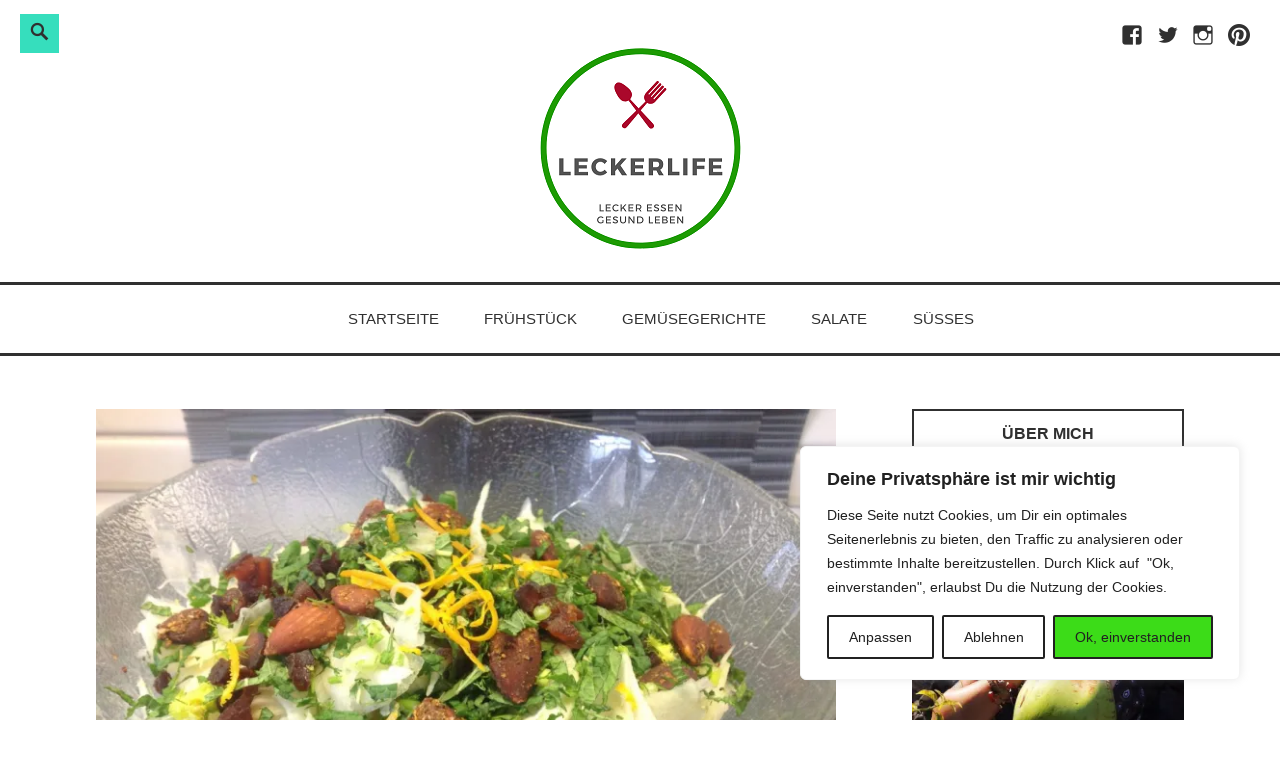

--- FILE ---
content_type: text/html; charset=UTF-8
request_url: https://www.leckerlife.de/fenchel-salat-mit-birne-aprikosen-mandeln-minze-und-cashew-dressing/
body_size: 34381
content:
<!DOCTYPE html>
<html lang="de">
<head>
<meta charset="UTF-8">
<meta name="viewport" content="width=device-width, initial-scale=1">
<link rel="profile" href="http://gmpg.org/xfn/11">

<meta name='robots' content='index, follow, max-image-preview:large, max-snippet:-1, max-video-preview:-1' />

	<!-- This site is optimized with the Yoast SEO plugin v25.4 - https://yoast.com/wordpress/plugins/seo/ -->
	<title>Fenchel Salat mit Birne, Aprikosen, Mandeln, Minze und Cashew Dressing - Leckerlife</title>
	<meta name="description" content="Der Fenchel Salat mit Birne, Aprikosen, Mandeln, Minze und Cashew Dressing ist ein weiterer genialer Frühstückssalat und eine leckere Frühstücks Alternative" />
	<link rel="canonical" href="https://www.leckerlife.de/fenchel-salat-mit-birne-aprikosen-mandeln-minze-und-cashew-dressing/" />
	<meta property="og:locale" content="de_DE" />
	<meta property="og:type" content="article" />
	<meta property="og:title" content="Fenchel Salat mit Birne, Aprikosen, Mandeln, Minze und Cashew Dressing - Leckerlife" />
	<meta property="og:description" content="Der Fenchel Salat mit Birne, Aprikosen, Mandeln, Minze und Cashew Dressing ist ein weiterer genialer Frühstückssalat und eine leckere Frühstücks Alternative" />
	<meta property="og:url" content="https://www.leckerlife.de/fenchel-salat-mit-birne-aprikosen-mandeln-minze-und-cashew-dressing/" />
	<meta property="og:site_name" content="Leckerlife" />
	<meta property="article:author" content="http://www.facebook.com/leckerlife" />
	<meta property="article:published_time" content="2017-05-01T09:42:48+00:00" />
	<meta property="article:modified_time" content="2018-12-23T18:47:32+00:00" />
	<meta property="og:image" content="https://i0.wp.com/www.leckerlife.de/wp-content/uploads/2017/05/IMG_1006.jpg?fit=1340%2C1001&ssl=1" />
	<meta property="og:image:width" content="1340" />
	<meta property="og:image:height" content="1001" />
	<meta property="og:image:type" content="image/jpeg" />
	<meta name="author" content="leckerlife" />
	<meta name="twitter:card" content="summary_large_image" />
	<meta name="twitter:creator" content="@leckerlife" />
	<meta name="twitter:site" content="@leckerlife" />
	<meta name="twitter:label1" content="Verfasst von" />
	<meta name="twitter:data1" content="leckerlife" />
	<meta name="twitter:label2" content="Geschätzte Lesezeit" />
	<meta name="twitter:data2" content="2 Minuten" />
	<script type="application/ld+json" class="yoast-schema-graph">{"@context":"https://schema.org","@graph":[{"@type":"Article","@id":"https://www.leckerlife.de/fenchel-salat-mit-birne-aprikosen-mandeln-minze-und-cashew-dressing/#article","isPartOf":{"@id":"https://www.leckerlife.de/fenchel-salat-mit-birne-aprikosen-mandeln-minze-und-cashew-dressing/"},"author":{"name":"leckerlife","@id":"https://www.leckerlife.de/#/schema/person/d852f10d9dcfb759de9ad4674ab5dd72"},"headline":"Fenchel Salat mit Birne, Aprikosen, Mandeln, Minze und Cashew Dressing","datePublished":"2017-05-01T09:42:48+00:00","dateModified":"2018-12-23T18:47:32+00:00","mainEntityOfPage":{"@id":"https://www.leckerlife.de/fenchel-salat-mit-birne-aprikosen-mandeln-minze-und-cashew-dressing/"},"wordCount":423,"commentCount":5,"publisher":{"@id":"https://www.leckerlife.de/#/schema/person/42a3e73bd8e21dd3573d725214b1155b"},"image":{"@id":"https://www.leckerlife.de/fenchel-salat-mit-birne-aprikosen-mandeln-minze-und-cashew-dressing/#primaryimage"},"thumbnailUrl":"https://i0.wp.com/www.leckerlife.de/wp-content/uploads/2017/05/IMG_1006.jpg?fit=1340%2C1001&ssl=1","keywords":["Aprikosen","birne","Cashew","Dressing","Fenchel","Mandeln","Minze","Salat"],"articleSection":["Dessert","Fastenrezepte","Frühstück","Salate"],"inLanguage":"de","potentialAction":[{"@type":"CommentAction","name":"Comment","target":["https://www.leckerlife.de/fenchel-salat-mit-birne-aprikosen-mandeln-minze-und-cashew-dressing/#respond"]}]},{"@type":"WebPage","@id":"https://www.leckerlife.de/fenchel-salat-mit-birne-aprikosen-mandeln-minze-und-cashew-dressing/","url":"https://www.leckerlife.de/fenchel-salat-mit-birne-aprikosen-mandeln-minze-und-cashew-dressing/","name":"Fenchel Salat mit Birne, Aprikosen, Mandeln, Minze und Cashew Dressing - Leckerlife","isPartOf":{"@id":"https://www.leckerlife.de/#website"},"primaryImageOfPage":{"@id":"https://www.leckerlife.de/fenchel-salat-mit-birne-aprikosen-mandeln-minze-und-cashew-dressing/#primaryimage"},"image":{"@id":"https://www.leckerlife.de/fenchel-salat-mit-birne-aprikosen-mandeln-minze-und-cashew-dressing/#primaryimage"},"thumbnailUrl":"https://i0.wp.com/www.leckerlife.de/wp-content/uploads/2017/05/IMG_1006.jpg?fit=1340%2C1001&ssl=1","datePublished":"2017-05-01T09:42:48+00:00","dateModified":"2018-12-23T18:47:32+00:00","description":"Der Fenchel Salat mit Birne, Aprikosen, Mandeln, Minze und Cashew Dressing ist ein weiterer genialer Frühstückssalat und eine leckere Frühstücks Alternative","breadcrumb":{"@id":"https://www.leckerlife.de/fenchel-salat-mit-birne-aprikosen-mandeln-minze-und-cashew-dressing/#breadcrumb"},"inLanguage":"de","potentialAction":[{"@type":"ReadAction","target":["https://www.leckerlife.de/fenchel-salat-mit-birne-aprikosen-mandeln-minze-und-cashew-dressing/"]}]},{"@type":"ImageObject","inLanguage":"de","@id":"https://www.leckerlife.de/fenchel-salat-mit-birne-aprikosen-mandeln-minze-und-cashew-dressing/#primaryimage","url":"https://i0.wp.com/www.leckerlife.de/wp-content/uploads/2017/05/IMG_1006.jpg?fit=1340%2C1001&ssl=1","contentUrl":"https://i0.wp.com/www.leckerlife.de/wp-content/uploads/2017/05/IMG_1006.jpg?fit=1340%2C1001&ssl=1","width":1340,"height":1001,"caption":"Fenchel Salat mit Birne, Aprikosen, Mandeln, Minze und Cashew Dressing"},{"@type":"BreadcrumbList","@id":"https://www.leckerlife.de/fenchel-salat-mit-birne-aprikosen-mandeln-minze-und-cashew-dressing/#breadcrumb","itemListElement":[{"@type":"ListItem","position":1,"name":"Startseite","item":"https://www.leckerlife.de/"},{"@type":"ListItem","position":2,"name":"Fenchel Salat mit Birne, Aprikosen, Mandeln, Minze und Cashew Dressing"}]},{"@type":"WebSite","@id":"https://www.leckerlife.de/#website","url":"https://www.leckerlife.de/","name":"Leckerlife - Lecker essen - gesund leben","description":"Lecker essen, gesund leben","publisher":{"@id":"https://www.leckerlife.de/#/schema/person/42a3e73bd8e21dd3573d725214b1155b"},"potentialAction":[{"@type":"SearchAction","target":{"@type":"EntryPoint","urlTemplate":"https://www.leckerlife.de/?s={search_term_string}"},"query-input":{"@type":"PropertyValueSpecification","valueRequired":true,"valueName":"search_term_string"}}],"inLanguage":"de"},{"@type":["Person","Organization"],"@id":"https://www.leckerlife.de/#/schema/person/42a3e73bd8e21dd3573d725214b1155b","name":"Melanie Tamble","image":{"@type":"ImageObject","inLanguage":"de","@id":"https://www.leckerlife.de/#/schema/person/image/","url":"https://i0.wp.com/www.leckerlife.de/wp-content/uploads/2020/01/Leckerlife_Logo_klein.png?fit=201%2C201&ssl=1","contentUrl":"https://i0.wp.com/www.leckerlife.de/wp-content/uploads/2020/01/Leckerlife_Logo_klein.png?fit=201%2C201&ssl=1","width":201,"height":201,"caption":"Melanie Tamble"},"logo":{"@id":"https://www.leckerlife.de/#/schema/person/image/"}},{"@type":"Person","@id":"https://www.leckerlife.de/#/schema/person/d852f10d9dcfb759de9ad4674ab5dd72","name":"leckerlife","image":{"@type":"ImageObject","inLanguage":"de","@id":"https://www.leckerlife.de/#/schema/person/image/","url":"https://secure.gravatar.com/avatar/a5ccd7bd5242b786e99805dfddb9ba3b959626de6ca18e9530f04a9aed46ee21?s=96&d=mm&r=g","contentUrl":"https://secure.gravatar.com/avatar/a5ccd7bd5242b786e99805dfddb9ba3b959626de6ca18e9530f04a9aed46ee21?s=96&d=mm&r=g","caption":"leckerlife"},"sameAs":["http://www.leckerlife.de","http://www.facebook.com/leckerlife","https://x.com/@leckerlife"],"url":"https://www.leckerlife.de/author/leckerlife/"}]}</script>
	<!-- / Yoast SEO plugin. -->


<link rel='dns-prefetch' href='//v0.wordpress.com' />
<link rel='preconnect' href='//i0.wp.com' />
<link rel='preconnect' href='//c0.wp.com' />
<link rel="alternate" type="application/rss+xml" title="Leckerlife &raquo; Feed" href="https://www.leckerlife.de/feed/" />
<link rel="alternate" type="application/rss+xml" title="Leckerlife &raquo; Kommentar-Feed" href="https://www.leckerlife.de/comments/feed/" />
<link rel="alternate" type="application/rss+xml" title="Leckerlife &raquo; Fenchel Salat mit Birne, Aprikosen, Mandeln, Minze und Cashew Dressing-Kommentar-Feed" href="https://www.leckerlife.de/fenchel-salat-mit-birne-aprikosen-mandeln-minze-und-cashew-dressing/feed/" />
<link rel="alternate" title="oEmbed (JSON)" type="application/json+oembed" href="https://www.leckerlife.de/wp-json/oembed/1.0/embed?url=https%3A%2F%2Fwww.leckerlife.de%2Ffenchel-salat-mit-birne-aprikosen-mandeln-minze-und-cashew-dressing%2F" />
<link rel="alternate" title="oEmbed (XML)" type="text/xml+oembed" href="https://www.leckerlife.de/wp-json/oembed/1.0/embed?url=https%3A%2F%2Fwww.leckerlife.de%2Ffenchel-salat-mit-birne-aprikosen-mandeln-minze-und-cashew-dressing%2F&#038;format=xml" />
<script>(()=>{"use strict";const e=[400,500,600,700,800,900],t=e=>`wprm-min-${e}`,n=e=>`wprm-max-${e}`,s=new Set,o="ResizeObserver"in window,r=o?new ResizeObserver((e=>{for(const t of e)c(t.target)})):null,i=.5/(window.devicePixelRatio||1);function c(s){const o=s.getBoundingClientRect().width||0;for(let r=0;r<e.length;r++){const c=e[r],a=o<=c+i;o>c+i?s.classList.add(t(c)):s.classList.remove(t(c)),a?s.classList.add(n(c)):s.classList.remove(n(c))}}function a(e){s.has(e)||(s.add(e),r&&r.observe(e),c(e))}!function(e=document){e.querySelectorAll(".wprm-recipe").forEach(a)}();if(new MutationObserver((e=>{for(const t of e)for(const e of t.addedNodes)e instanceof Element&&(e.matches?.(".wprm-recipe")&&a(e),e.querySelectorAll?.(".wprm-recipe").forEach(a))})).observe(document.documentElement,{childList:!0,subtree:!0}),!o){let e=0;addEventListener("resize",(()=>{e&&cancelAnimationFrame(e),e=requestAnimationFrame((()=>s.forEach(c)))}),{passive:!0})}})();</script><style id='wp-img-auto-sizes-contain-inline-css' type='text/css'>
img:is([sizes=auto i],[sizes^="auto," i]){contain-intrinsic-size:3000px 1500px}
/*# sourceURL=wp-img-auto-sizes-contain-inline-css */
</style>
<link rel='stylesheet' id='jetpack_related-posts-css' href='https://c0.wp.com/p/jetpack/15.0.2/modules/related-posts/related-posts.css' type='text/css' media='all' />
<style id='wp-emoji-styles-inline-css' type='text/css'>

	img.wp-smiley, img.emoji {
		display: inline !important;
		border: none !important;
		box-shadow: none !important;
		height: 1em !important;
		width: 1em !important;
		margin: 0 0.07em !important;
		vertical-align: -0.1em !important;
		background: none !important;
		padding: 0 !important;
	}
/*# sourceURL=wp-emoji-styles-inline-css */
</style>
<style id='wp-block-library-inline-css' type='text/css'>
:root{--wp-block-synced-color:#7a00df;--wp-block-synced-color--rgb:122,0,223;--wp-bound-block-color:var(--wp-block-synced-color);--wp-editor-canvas-background:#ddd;--wp-admin-theme-color:#007cba;--wp-admin-theme-color--rgb:0,124,186;--wp-admin-theme-color-darker-10:#006ba1;--wp-admin-theme-color-darker-10--rgb:0,107,160.5;--wp-admin-theme-color-darker-20:#005a87;--wp-admin-theme-color-darker-20--rgb:0,90,135;--wp-admin-border-width-focus:2px}@media (min-resolution:192dpi){:root{--wp-admin-border-width-focus:1.5px}}.wp-element-button{cursor:pointer}:root .has-very-light-gray-background-color{background-color:#eee}:root .has-very-dark-gray-background-color{background-color:#313131}:root .has-very-light-gray-color{color:#eee}:root .has-very-dark-gray-color{color:#313131}:root .has-vivid-green-cyan-to-vivid-cyan-blue-gradient-background{background:linear-gradient(135deg,#00d084,#0693e3)}:root .has-purple-crush-gradient-background{background:linear-gradient(135deg,#34e2e4,#4721fb 50%,#ab1dfe)}:root .has-hazy-dawn-gradient-background{background:linear-gradient(135deg,#faaca8,#dad0ec)}:root .has-subdued-olive-gradient-background{background:linear-gradient(135deg,#fafae1,#67a671)}:root .has-atomic-cream-gradient-background{background:linear-gradient(135deg,#fdd79a,#004a59)}:root .has-nightshade-gradient-background{background:linear-gradient(135deg,#330968,#31cdcf)}:root .has-midnight-gradient-background{background:linear-gradient(135deg,#020381,#2874fc)}:root{--wp--preset--font-size--normal:16px;--wp--preset--font-size--huge:42px}.has-regular-font-size{font-size:1em}.has-larger-font-size{font-size:2.625em}.has-normal-font-size{font-size:var(--wp--preset--font-size--normal)}.has-huge-font-size{font-size:var(--wp--preset--font-size--huge)}.has-text-align-center{text-align:center}.has-text-align-left{text-align:left}.has-text-align-right{text-align:right}.has-fit-text{white-space:nowrap!important}#end-resizable-editor-section{display:none}.aligncenter{clear:both}.items-justified-left{justify-content:flex-start}.items-justified-center{justify-content:center}.items-justified-right{justify-content:flex-end}.items-justified-space-between{justify-content:space-between}.screen-reader-text{border:0;clip-path:inset(50%);height:1px;margin:-1px;overflow:hidden;padding:0;position:absolute;width:1px;word-wrap:normal!important}.screen-reader-text:focus{background-color:#ddd;clip-path:none;color:#444;display:block;font-size:1em;height:auto;left:5px;line-height:normal;padding:15px 23px 14px;text-decoration:none;top:5px;width:auto;z-index:100000}html :where(.has-border-color){border-style:solid}html :where([style*=border-top-color]){border-top-style:solid}html :where([style*=border-right-color]){border-right-style:solid}html :where([style*=border-bottom-color]){border-bottom-style:solid}html :where([style*=border-left-color]){border-left-style:solid}html :where([style*=border-width]){border-style:solid}html :where([style*=border-top-width]){border-top-style:solid}html :where([style*=border-right-width]){border-right-style:solid}html :where([style*=border-bottom-width]){border-bottom-style:solid}html :where([style*=border-left-width]){border-left-style:solid}html :where(img[class*=wp-image-]){height:auto;max-width:100%}:where(figure){margin:0 0 1em}html :where(.is-position-sticky){--wp-admin--admin-bar--position-offset:var(--wp-admin--admin-bar--height,0px)}@media screen and (max-width:600px){html :where(.is-position-sticky){--wp-admin--admin-bar--position-offset:0px}}

/*# sourceURL=wp-block-library-inline-css */
</style><style id='global-styles-inline-css' type='text/css'>
:root{--wp--preset--aspect-ratio--square: 1;--wp--preset--aspect-ratio--4-3: 4/3;--wp--preset--aspect-ratio--3-4: 3/4;--wp--preset--aspect-ratio--3-2: 3/2;--wp--preset--aspect-ratio--2-3: 2/3;--wp--preset--aspect-ratio--16-9: 16/9;--wp--preset--aspect-ratio--9-16: 9/16;--wp--preset--color--black: #000000;--wp--preset--color--cyan-bluish-gray: #abb8c3;--wp--preset--color--white: #ffffff;--wp--preset--color--pale-pink: #f78da7;--wp--preset--color--vivid-red: #cf2e2e;--wp--preset--color--luminous-vivid-orange: #ff6900;--wp--preset--color--luminous-vivid-amber: #fcb900;--wp--preset--color--light-green-cyan: #7bdcb5;--wp--preset--color--vivid-green-cyan: #00d084;--wp--preset--color--pale-cyan-blue: #8ed1fc;--wp--preset--color--vivid-cyan-blue: #0693e3;--wp--preset--color--vivid-purple: #9b51e0;--wp--preset--color--turquoise: #36debd;--wp--preset--gradient--vivid-cyan-blue-to-vivid-purple: linear-gradient(135deg,rgb(6,147,227) 0%,rgb(155,81,224) 100%);--wp--preset--gradient--light-green-cyan-to-vivid-green-cyan: linear-gradient(135deg,rgb(122,220,180) 0%,rgb(0,208,130) 100%);--wp--preset--gradient--luminous-vivid-amber-to-luminous-vivid-orange: linear-gradient(135deg,rgb(252,185,0) 0%,rgb(255,105,0) 100%);--wp--preset--gradient--luminous-vivid-orange-to-vivid-red: linear-gradient(135deg,rgb(255,105,0) 0%,rgb(207,46,46) 100%);--wp--preset--gradient--very-light-gray-to-cyan-bluish-gray: linear-gradient(135deg,rgb(238,238,238) 0%,rgb(169,184,195) 100%);--wp--preset--gradient--cool-to-warm-spectrum: linear-gradient(135deg,rgb(74,234,220) 0%,rgb(151,120,209) 20%,rgb(207,42,186) 40%,rgb(238,44,130) 60%,rgb(251,105,98) 80%,rgb(254,248,76) 100%);--wp--preset--gradient--blush-light-purple: linear-gradient(135deg,rgb(255,206,236) 0%,rgb(152,150,240) 100%);--wp--preset--gradient--blush-bordeaux: linear-gradient(135deg,rgb(254,205,165) 0%,rgb(254,45,45) 50%,rgb(107,0,62) 100%);--wp--preset--gradient--luminous-dusk: linear-gradient(135deg,rgb(255,203,112) 0%,rgb(199,81,192) 50%,rgb(65,88,208) 100%);--wp--preset--gradient--pale-ocean: linear-gradient(135deg,rgb(255,245,203) 0%,rgb(182,227,212) 50%,rgb(51,167,181) 100%);--wp--preset--gradient--electric-grass: linear-gradient(135deg,rgb(202,248,128) 0%,rgb(113,206,126) 100%);--wp--preset--gradient--midnight: linear-gradient(135deg,rgb(2,3,129) 0%,rgb(40,116,252) 100%);--wp--preset--font-size--small: 13px;--wp--preset--font-size--medium: 20px;--wp--preset--font-size--large: 36px;--wp--preset--font-size--x-large: 42px;--wp--preset--spacing--20: 0.44rem;--wp--preset--spacing--30: 0.67rem;--wp--preset--spacing--40: 1rem;--wp--preset--spacing--50: 1.5rem;--wp--preset--spacing--60: 2.25rem;--wp--preset--spacing--70: 3.38rem;--wp--preset--spacing--80: 5.06rem;--wp--preset--shadow--natural: 6px 6px 9px rgba(0, 0, 0, 0.2);--wp--preset--shadow--deep: 12px 12px 50px rgba(0, 0, 0, 0.4);--wp--preset--shadow--sharp: 6px 6px 0px rgba(0, 0, 0, 0.2);--wp--preset--shadow--outlined: 6px 6px 0px -3px rgb(255, 255, 255), 6px 6px rgb(0, 0, 0);--wp--preset--shadow--crisp: 6px 6px 0px rgb(0, 0, 0);}:where(.is-layout-flex){gap: 0.5em;}:where(.is-layout-grid){gap: 0.5em;}body .is-layout-flex{display: flex;}.is-layout-flex{flex-wrap: wrap;align-items: center;}.is-layout-flex > :is(*, div){margin: 0;}body .is-layout-grid{display: grid;}.is-layout-grid > :is(*, div){margin: 0;}:where(.wp-block-columns.is-layout-flex){gap: 2em;}:where(.wp-block-columns.is-layout-grid){gap: 2em;}:where(.wp-block-post-template.is-layout-flex){gap: 1.25em;}:where(.wp-block-post-template.is-layout-grid){gap: 1.25em;}.has-black-color{color: var(--wp--preset--color--black) !important;}.has-cyan-bluish-gray-color{color: var(--wp--preset--color--cyan-bluish-gray) !important;}.has-white-color{color: var(--wp--preset--color--white) !important;}.has-pale-pink-color{color: var(--wp--preset--color--pale-pink) !important;}.has-vivid-red-color{color: var(--wp--preset--color--vivid-red) !important;}.has-luminous-vivid-orange-color{color: var(--wp--preset--color--luminous-vivid-orange) !important;}.has-luminous-vivid-amber-color{color: var(--wp--preset--color--luminous-vivid-amber) !important;}.has-light-green-cyan-color{color: var(--wp--preset--color--light-green-cyan) !important;}.has-vivid-green-cyan-color{color: var(--wp--preset--color--vivid-green-cyan) !important;}.has-pale-cyan-blue-color{color: var(--wp--preset--color--pale-cyan-blue) !important;}.has-vivid-cyan-blue-color{color: var(--wp--preset--color--vivid-cyan-blue) !important;}.has-vivid-purple-color{color: var(--wp--preset--color--vivid-purple) !important;}.has-black-background-color{background-color: var(--wp--preset--color--black) !important;}.has-cyan-bluish-gray-background-color{background-color: var(--wp--preset--color--cyan-bluish-gray) !important;}.has-white-background-color{background-color: var(--wp--preset--color--white) !important;}.has-pale-pink-background-color{background-color: var(--wp--preset--color--pale-pink) !important;}.has-vivid-red-background-color{background-color: var(--wp--preset--color--vivid-red) !important;}.has-luminous-vivid-orange-background-color{background-color: var(--wp--preset--color--luminous-vivid-orange) !important;}.has-luminous-vivid-amber-background-color{background-color: var(--wp--preset--color--luminous-vivid-amber) !important;}.has-light-green-cyan-background-color{background-color: var(--wp--preset--color--light-green-cyan) !important;}.has-vivid-green-cyan-background-color{background-color: var(--wp--preset--color--vivid-green-cyan) !important;}.has-pale-cyan-blue-background-color{background-color: var(--wp--preset--color--pale-cyan-blue) !important;}.has-vivid-cyan-blue-background-color{background-color: var(--wp--preset--color--vivid-cyan-blue) !important;}.has-vivid-purple-background-color{background-color: var(--wp--preset--color--vivid-purple) !important;}.has-black-border-color{border-color: var(--wp--preset--color--black) !important;}.has-cyan-bluish-gray-border-color{border-color: var(--wp--preset--color--cyan-bluish-gray) !important;}.has-white-border-color{border-color: var(--wp--preset--color--white) !important;}.has-pale-pink-border-color{border-color: var(--wp--preset--color--pale-pink) !important;}.has-vivid-red-border-color{border-color: var(--wp--preset--color--vivid-red) !important;}.has-luminous-vivid-orange-border-color{border-color: var(--wp--preset--color--luminous-vivid-orange) !important;}.has-luminous-vivid-amber-border-color{border-color: var(--wp--preset--color--luminous-vivid-amber) !important;}.has-light-green-cyan-border-color{border-color: var(--wp--preset--color--light-green-cyan) !important;}.has-vivid-green-cyan-border-color{border-color: var(--wp--preset--color--vivid-green-cyan) !important;}.has-pale-cyan-blue-border-color{border-color: var(--wp--preset--color--pale-cyan-blue) !important;}.has-vivid-cyan-blue-border-color{border-color: var(--wp--preset--color--vivid-cyan-blue) !important;}.has-vivid-purple-border-color{border-color: var(--wp--preset--color--vivid-purple) !important;}.has-vivid-cyan-blue-to-vivid-purple-gradient-background{background: var(--wp--preset--gradient--vivid-cyan-blue-to-vivid-purple) !important;}.has-light-green-cyan-to-vivid-green-cyan-gradient-background{background: var(--wp--preset--gradient--light-green-cyan-to-vivid-green-cyan) !important;}.has-luminous-vivid-amber-to-luminous-vivid-orange-gradient-background{background: var(--wp--preset--gradient--luminous-vivid-amber-to-luminous-vivid-orange) !important;}.has-luminous-vivid-orange-to-vivid-red-gradient-background{background: var(--wp--preset--gradient--luminous-vivid-orange-to-vivid-red) !important;}.has-very-light-gray-to-cyan-bluish-gray-gradient-background{background: var(--wp--preset--gradient--very-light-gray-to-cyan-bluish-gray) !important;}.has-cool-to-warm-spectrum-gradient-background{background: var(--wp--preset--gradient--cool-to-warm-spectrum) !important;}.has-blush-light-purple-gradient-background{background: var(--wp--preset--gradient--blush-light-purple) !important;}.has-blush-bordeaux-gradient-background{background: var(--wp--preset--gradient--blush-bordeaux) !important;}.has-luminous-dusk-gradient-background{background: var(--wp--preset--gradient--luminous-dusk) !important;}.has-pale-ocean-gradient-background{background: var(--wp--preset--gradient--pale-ocean) !important;}.has-electric-grass-gradient-background{background: var(--wp--preset--gradient--electric-grass) !important;}.has-midnight-gradient-background{background: var(--wp--preset--gradient--midnight) !important;}.has-small-font-size{font-size: var(--wp--preset--font-size--small) !important;}.has-medium-font-size{font-size: var(--wp--preset--font-size--medium) !important;}.has-large-font-size{font-size: var(--wp--preset--font-size--large) !important;}.has-x-large-font-size{font-size: var(--wp--preset--font-size--x-large) !important;}
/*# sourceURL=global-styles-inline-css */
</style>

<style id='classic-theme-styles-inline-css' type='text/css'>
/*! This file is auto-generated */
.wp-block-button__link{color:#fff;background-color:#32373c;border-radius:9999px;box-shadow:none;text-decoration:none;padding:calc(.667em + 2px) calc(1.333em + 2px);font-size:1.125em}.wp-block-file__button{background:#32373c;color:#fff;text-decoration:none}
/*# sourceURL=/wp-includes/css/classic-themes.min.css */
</style>
<link rel='stylesheet' id='contact-form-7-css' href='https://www.leckerlife.de/wp-content/plugins/contact-form-7/includes/css/styles.css?ver=6.1.3' type='text/css' media='all' />
<link rel='stylesheet' id='email-subscribers-css' href='https://www.leckerlife.de/wp-content/plugins/email-subscribers/lite/public/css/email-subscribers-public.css?ver=5.9.4' type='text/css' media='all' />
<link rel='stylesheet' id='wsl-widget-css' href='https://www.leckerlife.de/wp-content/plugins/wordpress-social-login/assets/css/style.css?ver=6.9' type='text/css' media='all' />
<link rel='stylesheet' id='wpos-slick-style-css' href='https://www.leckerlife.de/wp-content/plugins/wp-responsive-recent-post-slider/assets/css/slick.css?ver=3.6.5' type='text/css' media='all' />
<link rel='stylesheet' id='wppsac-public-style-css' href='https://www.leckerlife.de/wp-content/plugins/wp-responsive-recent-post-slider/assets/css/recent-post-style.css?ver=3.6.5' type='text/css' media='all' />
<link rel='stylesheet' id='parent-style-css' href='https://www.leckerlife.de/wp-content/themes/veggie/style.css?ver=6.9' type='text/css' media='all' />
<link rel='stylesheet' id='child-style-css' href='https://www.leckerlife.de/wp-content/themes/veggie-child/style.css?ver=6.9' type='text/css' media='all' />
<link rel='stylesheet' id='veggie-style-css' href='https://www.leckerlife.de/wp-content/themes/veggie-child/style.css?ver=6.9' type='text/css' media='all' />
<link rel='stylesheet' id='genericons-css' href='https://c0.wp.com/p/jetpack/15.0.2/_inc/genericons/genericons/genericons.css' type='text/css' media='all' />
<link rel='stylesheet' id='simple-social-icons-font-css' href='https://www.leckerlife.de/wp-content/plugins/simple-social-icons/css/style.css?ver=3.0.2' type='text/css' media='all' />
<style id='rocket-lazyload-inline-css' type='text/css'>
.rll-youtube-player{position:relative;padding-bottom:56.23%;height:0;overflow:hidden;max-width:100%;}.rll-youtube-player:focus-within{outline: 2px solid currentColor;outline-offset: 5px;}.rll-youtube-player iframe{position:absolute;top:0;left:0;width:100%;height:100%;z-index:100;background:0 0}.rll-youtube-player img{bottom:0;display:block;left:0;margin:auto;max-width:100%;width:100%;position:absolute;right:0;top:0;border:none;height:auto;-webkit-transition:.4s all;-moz-transition:.4s all;transition:.4s all}.rll-youtube-player img:hover{-webkit-filter:brightness(75%)}.rll-youtube-player .play{height:100%;width:100%;left:0;top:0;position:absolute;background:url(https://www.leckerlife.de/wp-content/plugins/rocket-lazy-load/assets/img/youtube.png) no-repeat center;background-color: transparent !important;cursor:pointer;border:none;}
/*# sourceURL=rocket-lazyload-inline-css */
</style>
<link rel='stylesheet' id='sharedaddy-css' href='https://c0.wp.com/p/jetpack/15.0.2/modules/sharedaddy/sharing.css' type='text/css' media='all' />
<link rel='stylesheet' id='social-logos-css' href='https://c0.wp.com/p/jetpack/15.0.2/_inc/social-logos/social-logos.min.css' type='text/css' media='all' />
<script type="text/javascript" id="jetpack_related-posts-js-extra">
/* <![CDATA[ */
var related_posts_js_options = {"post_heading":"h4"};
//# sourceURL=jetpack_related-posts-js-extra
/* ]]> */
</script>
<script type="text/javascript" src="https://c0.wp.com/p/jetpack/15.0.2/_inc/build/related-posts/related-posts.min.js" id="jetpack_related-posts-js"></script>
<script type="text/javascript" id="cookie-law-info-js-extra">
/* <![CDATA[ */
var _ckyConfig = {"_ipData":[],"_assetsURL":"https://www.leckerlife.de/wp-content/plugins/cookie-law-info/lite/frontend/images/","_publicURL":"https://www.leckerlife.de","_expiry":"365","_categories":[{"name":"Necessary","slug":"necessary","isNecessary":true,"ccpaDoNotSell":true,"cookies":[],"active":true,"defaultConsent":{"gdpr":true,"ccpa":true}},{"name":"Functional","slug":"functional","isNecessary":false,"ccpaDoNotSell":true,"cookies":[],"active":true,"defaultConsent":{"gdpr":false,"ccpa":false}},{"name":"Analytics","slug":"analytics","isNecessary":false,"ccpaDoNotSell":true,"cookies":[],"active":true,"defaultConsent":{"gdpr":false,"ccpa":false}},{"name":"Performance","slug":"performance","isNecessary":false,"ccpaDoNotSell":true,"cookies":[],"active":true,"defaultConsent":{"gdpr":false,"ccpa":false}},{"name":"Advertisement","slug":"advertisement","isNecessary":false,"ccpaDoNotSell":true,"cookies":[],"active":true,"defaultConsent":{"gdpr":false,"ccpa":false}}],"_activeLaw":"gdpr","_rootDomain":"","_block":"1","_showBanner":"1","_bannerConfig":{"settings":{"type":"box","preferenceCenterType":"popup","position":"bottom-right","applicableLaw":"gdpr"},"behaviours":{"reloadBannerOnAccept":false,"loadAnalyticsByDefault":false,"animations":{"onLoad":"animate","onHide":"sticky"}},"config":{"revisitConsent":{"status":true,"tag":"revisit-consent","position":"bottom-left","meta":{"url":"#"},"styles":{"background-color":"#212121"},"elements":{"title":{"type":"text","tag":"revisit-consent-title","status":true,"styles":{"color":"#0056a7"}}}},"preferenceCenter":{"toggle":{"status":true,"tag":"detail-category-toggle","type":"toggle","states":{"active":{"styles":{"background-color":"#1863DC"}},"inactive":{"styles":{"background-color":"#D0D5D2"}}}}},"categoryPreview":{"status":false,"toggle":{"status":true,"tag":"detail-category-preview-toggle","type":"toggle","states":{"active":{"styles":{"background-color":"#1863DC"}},"inactive":{"styles":{"background-color":"#D0D5D2"}}}}},"videoPlaceholder":{"status":true,"styles":{"background-color":"#000000","border-color":"#000000cc","color":"#ffffff"}},"readMore":{"status":false,"tag":"readmore-button","type":"link","meta":{"noFollow":true,"newTab":true},"styles":{"color":"#212121","background-color":"transparent","border-color":"transparent"}},"auditTable":{"status":true},"optOption":{"status":true,"toggle":{"status":true,"tag":"optout-option-toggle","type":"toggle","states":{"active":{"styles":{"background-color":"#1863dc"}},"inactive":{"styles":{"background-color":"#FFFFFF"}}}}}}},"_version":"3.3.5","_logConsent":"1","_tags":[{"tag":"accept-button","styles":{"color":"#212121","background-color":"#3CDC18","border-color":"#212121"}},{"tag":"reject-button","styles":{"color":"#212121","background-color":"transparent","border-color":"#212121"}},{"tag":"settings-button","styles":{"color":"#212121","background-color":"transparent","border-color":"#212121"}},{"tag":"readmore-button","styles":{"color":"#212121","background-color":"transparent","border-color":"transparent"}},{"tag":"donotsell-button","styles":{"color":"#1863dc","background-color":"transparent","border-color":"transparent"}},{"tag":"accept-button","styles":{"color":"#212121","background-color":"#3CDC18","border-color":"#212121"}},{"tag":"revisit-consent","styles":{"background-color":"#212121"}}],"_shortCodes":[{"key":"cky_readmore","content":"\u003Ca href=\"#\" class=\"cky-policy\" aria-label=\"Mehr Infos\" target=\"_blank\" rel=\"noopener\" data-cky-tag=\"readmore-button\"\u003EMehr Infos\u003C/a\u003E","tag":"readmore-button","status":false,"attributes":{"rel":"nofollow","target":"_blank"}},{"key":"cky_show_desc","content":"\u003Cbutton class=\"cky-show-desc-btn\" data-cky-tag=\"show-desc-button\" aria-label=\"Show more\"\u003EShow more\u003C/button\u003E","tag":"show-desc-button","status":true,"attributes":[]},{"key":"cky_hide_desc","content":"\u003Cbutton class=\"cky-show-desc-btn\" data-cky-tag=\"hide-desc-button\" aria-label=\"Show less\"\u003EShow less\u003C/button\u003E","tag":"hide-desc-button","status":true,"attributes":[]},{"key":"cky_category_toggle_label","content":"[cky_{{status}}_category_label] [cky_preference_{{category_slug}}_title]","tag":"","status":true,"attributes":[]},{"key":"cky_enable_category_label","content":"Enable","tag":"","status":true,"attributes":[]},{"key":"cky_disable_category_label","content":"Disable","tag":"","status":true,"attributes":[]},{"key":"cky_video_placeholder","content":"\u003Cdiv class=\"video-placeholder-normal\" data-cky-tag=\"video-placeholder\" id=\"[UNIQUEID]\"\u003E\u003Cp class=\"video-placeholder-text-normal\" data-cky-tag=\"placeholder-title\"\u003EPlease accept the cookie consent\u003C/p\u003E\u003C/div\u003E","tag":"","status":true,"attributes":[]},{"key":"cky_enable_optout_label","content":"Enable","tag":"","status":true,"attributes":[]},{"key":"cky_disable_optout_label","content":"Disable","tag":"","status":true,"attributes":[]},{"key":"cky_optout_toggle_label","content":"[cky_{{status}}_optout_label] [cky_optout_option_title]","tag":"","status":true,"attributes":[]},{"key":"cky_optout_option_title","content":"Do Not Sell or Share My Personal Information","tag":"","status":true,"attributes":[]},{"key":"cky_optout_close_label","content":"Close","tag":"","status":true,"attributes":[]},{"key":"cky_preference_close_label","content":"Close","tag":"","status":true,"attributes":[]}],"_rtl":"","_language":"en","_providersToBlock":[]};
var _ckyStyles = {"css":".cky-overlay{background: #000000; opacity: 0.4; position: fixed; top: 0; left: 0; width: 100%; height: 100%; z-index: 99999999;}.cky-hide{display: none;}.cky-btn-revisit-wrapper{display: flex; align-items: center; justify-content: center; background: #0056a7; width: 45px; height: 45px; border-radius: 50%; position: fixed; z-index: 999999; cursor: pointer;}.cky-revisit-bottom-left{bottom: 15px; left: 15px;}.cky-revisit-bottom-right{bottom: 15px; right: 15px;}.cky-btn-revisit-wrapper .cky-btn-revisit{display: flex; align-items: center; justify-content: center; background: none; border: none; cursor: pointer; position: relative; margin: 0; padding: 0;}.cky-btn-revisit-wrapper .cky-btn-revisit img{max-width: fit-content; margin: 0; height: 30px; width: 30px;}.cky-revisit-bottom-left:hover::before{content: attr(data-tooltip); position: absolute; background: #4e4b66; color: #ffffff; left: calc(100% + 7px); font-size: 12px; line-height: 16px; width: max-content; padding: 4px 8px; border-radius: 4px;}.cky-revisit-bottom-left:hover::after{position: absolute; content: \"\"; border: 5px solid transparent; left: calc(100% + 2px); border-left-width: 0; border-right-color: #4e4b66;}.cky-revisit-bottom-right:hover::before{content: attr(data-tooltip); position: absolute; background: #4e4b66; color: #ffffff; right: calc(100% + 7px); font-size: 12px; line-height: 16px; width: max-content; padding: 4px 8px; border-radius: 4px;}.cky-revisit-bottom-right:hover::after{position: absolute; content: \"\"; border: 5px solid transparent; right: calc(100% + 2px); border-right-width: 0; border-left-color: #4e4b66;}.cky-revisit-hide{display: none;}.cky-consent-container{position: fixed; width: 440px; box-sizing: border-box; z-index: 9999999; border-radius: 6px;}.cky-consent-container .cky-consent-bar{background: #ffffff; border: 1px solid; padding: 20px 26px; box-shadow: 0 -1px 10px 0 #acabab4d; border-radius: 6px;}.cky-box-bottom-left{bottom: 40px; left: 40px;}.cky-box-bottom-right{bottom: 40px; right: 40px;}.cky-box-top-left{top: 40px; left: 40px;}.cky-box-top-right{top: 40px; right: 40px;}.cky-custom-brand-logo-wrapper .cky-custom-brand-logo{width: 100px; height: auto; margin: 0 0 12px 0;}.cky-notice .cky-title{color: #212121; font-weight: 700; font-size: 18px; line-height: 24px; margin: 0 0 12px 0;}.cky-notice-des *,.cky-preference-content-wrapper *,.cky-accordion-header-des *,.cky-gpc-wrapper .cky-gpc-desc *{font-size: 14px;}.cky-notice-des{color: #212121; font-size: 14px; line-height: 24px; font-weight: 400;}.cky-notice-des img{height: 25px; width: 25px;}.cky-consent-bar .cky-notice-des p,.cky-gpc-wrapper .cky-gpc-desc p,.cky-preference-body-wrapper .cky-preference-content-wrapper p,.cky-accordion-header-wrapper .cky-accordion-header-des p,.cky-cookie-des-table li div:last-child p{color: inherit; margin-top: 0; overflow-wrap: break-word;}.cky-notice-des P:last-child,.cky-preference-content-wrapper p:last-child,.cky-cookie-des-table li div:last-child p:last-child,.cky-gpc-wrapper .cky-gpc-desc p:last-child{margin-bottom: 0;}.cky-notice-des a.cky-policy,.cky-notice-des button.cky-policy{font-size: 14px; color: #1863dc; white-space: nowrap; cursor: pointer; background: transparent; border: 1px solid; text-decoration: underline;}.cky-notice-des button.cky-policy{padding: 0;}.cky-notice-des a.cky-policy:focus-visible,.cky-notice-des button.cky-policy:focus-visible,.cky-preference-content-wrapper .cky-show-desc-btn:focus-visible,.cky-accordion-header .cky-accordion-btn:focus-visible,.cky-preference-header .cky-btn-close:focus-visible,.cky-switch input[type=\"checkbox\"]:focus-visible,.cky-footer-wrapper a:focus-visible,.cky-btn:focus-visible{outline: 2px solid #1863dc; outline-offset: 2px;}.cky-btn:focus:not(:focus-visible),.cky-accordion-header .cky-accordion-btn:focus:not(:focus-visible),.cky-preference-content-wrapper .cky-show-desc-btn:focus:not(:focus-visible),.cky-btn-revisit-wrapper .cky-btn-revisit:focus:not(:focus-visible),.cky-preference-header .cky-btn-close:focus:not(:focus-visible),.cky-consent-bar .cky-banner-btn-close:focus:not(:focus-visible){outline: 0;}button.cky-show-desc-btn:not(:hover):not(:active){color: #1863dc; background: transparent;}button.cky-accordion-btn:not(:hover):not(:active),button.cky-banner-btn-close:not(:hover):not(:active),button.cky-btn-revisit:not(:hover):not(:active),button.cky-btn-close:not(:hover):not(:active){background: transparent;}.cky-consent-bar button:hover,.cky-modal.cky-modal-open button:hover,.cky-consent-bar button:focus,.cky-modal.cky-modal-open button:focus{text-decoration: none;}.cky-notice-btn-wrapper{display: flex; justify-content: flex-start; align-items: center; flex-wrap: wrap; margin-top: 16px;}.cky-notice-btn-wrapper .cky-btn{text-shadow: none; box-shadow: none;}.cky-btn{flex: auto; max-width: 100%; font-size: 14px; font-family: inherit; line-height: 24px; padding: 8px; font-weight: 500; margin: 0 8px 0 0; border-radius: 2px; cursor: pointer; text-align: center; text-transform: none; min-height: 0;}.cky-btn:hover{opacity: 0.8;}.cky-btn-customize{color: #1863dc; background: transparent; border: 2px solid #1863dc;}.cky-btn-reject{color: #1863dc; background: transparent; border: 2px solid #1863dc;}.cky-btn-accept{background: #1863dc; color: #ffffff; border: 2px solid #1863dc;}.cky-btn:last-child{margin-right: 0;}@media (max-width: 576px){.cky-box-bottom-left{bottom: 0; left: 0;}.cky-box-bottom-right{bottom: 0; right: 0;}.cky-box-top-left{top: 0; left: 0;}.cky-box-top-right{top: 0; right: 0;}}@media (max-width: 440px){.cky-box-bottom-left, .cky-box-bottom-right, .cky-box-top-left, .cky-box-top-right{width: 100%; max-width: 100%;}.cky-consent-container .cky-consent-bar{padding: 20px 0;}.cky-custom-brand-logo-wrapper, .cky-notice .cky-title, .cky-notice-des, .cky-notice-btn-wrapper{padding: 0 24px;}.cky-notice-des{max-height: 40vh; overflow-y: scroll;}.cky-notice-btn-wrapper{flex-direction: column; margin-top: 0;}.cky-btn{width: 100%; margin: 10px 0 0 0;}.cky-notice-btn-wrapper .cky-btn-customize{order: 2;}.cky-notice-btn-wrapper .cky-btn-reject{order: 3;}.cky-notice-btn-wrapper .cky-btn-accept{order: 1; margin-top: 16px;}}@media (max-width: 352px){.cky-notice .cky-title{font-size: 16px;}.cky-notice-des *{font-size: 12px;}.cky-notice-des, .cky-btn{font-size: 12px;}}.cky-modal.cky-modal-open{display: flex; visibility: visible; -webkit-transform: translate(-50%, -50%); -moz-transform: translate(-50%, -50%); -ms-transform: translate(-50%, -50%); -o-transform: translate(-50%, -50%); transform: translate(-50%, -50%); top: 50%; left: 50%; transition: all 1s ease;}.cky-modal{box-shadow: 0 32px 68px rgba(0, 0, 0, 0.3); margin: 0 auto; position: fixed; max-width: 100%; background: #ffffff; top: 50%; box-sizing: border-box; border-radius: 6px; z-index: 999999999; color: #212121; -webkit-transform: translate(-50%, 100%); -moz-transform: translate(-50%, 100%); -ms-transform: translate(-50%, 100%); -o-transform: translate(-50%, 100%); transform: translate(-50%, 100%); visibility: hidden; transition: all 0s ease;}.cky-preference-center{max-height: 79vh; overflow: hidden; width: 845px; overflow: hidden; flex: 1 1 0; display: flex; flex-direction: column; border-radius: 6px;}.cky-preference-header{display: flex; align-items: center; justify-content: space-between; padding: 22px 24px; border-bottom: 1px solid;}.cky-preference-header .cky-preference-title{font-size: 18px; font-weight: 700; line-height: 24px;}.cky-preference-header .cky-btn-close{margin: 0; cursor: pointer; vertical-align: middle; padding: 0; background: none; border: none; width: auto; height: auto; min-height: 0; line-height: 0; text-shadow: none; box-shadow: none;}.cky-preference-header .cky-btn-close img{margin: 0; height: 10px; width: 10px;}.cky-preference-body-wrapper{padding: 0 24px; flex: 1; overflow: auto; box-sizing: border-box;}.cky-preference-content-wrapper,.cky-gpc-wrapper .cky-gpc-desc{font-size: 14px; line-height: 24px; font-weight: 400; padding: 12px 0;}.cky-preference-content-wrapper{border-bottom: 1px solid;}.cky-preference-content-wrapper img{height: 25px; width: 25px;}.cky-preference-content-wrapper .cky-show-desc-btn{font-size: 14px; font-family: inherit; color: #1863dc; text-decoration: none; line-height: 24px; padding: 0; margin: 0; white-space: nowrap; cursor: pointer; background: transparent; border-color: transparent; text-transform: none; min-height: 0; text-shadow: none; box-shadow: none;}.cky-accordion-wrapper{margin-bottom: 10px;}.cky-accordion{border-bottom: 1px solid;}.cky-accordion:last-child{border-bottom: none;}.cky-accordion .cky-accordion-item{display: flex; margin-top: 10px;}.cky-accordion .cky-accordion-body{display: none;}.cky-accordion.cky-accordion-active .cky-accordion-body{display: block; padding: 0 22px; margin-bottom: 16px;}.cky-accordion-header-wrapper{cursor: pointer; width: 100%;}.cky-accordion-item .cky-accordion-header{display: flex; justify-content: space-between; align-items: center;}.cky-accordion-header .cky-accordion-btn{font-size: 16px; font-family: inherit; color: #212121; line-height: 24px; background: none; border: none; font-weight: 700; padding: 0; margin: 0; cursor: pointer; text-transform: none; min-height: 0; text-shadow: none; box-shadow: none;}.cky-accordion-header .cky-always-active{color: #008000; font-weight: 600; line-height: 24px; font-size: 14px;}.cky-accordion-header-des{font-size: 14px; line-height: 24px; margin: 10px 0 16px 0;}.cky-accordion-chevron{margin-right: 22px; position: relative; cursor: pointer;}.cky-accordion-chevron-hide{display: none;}.cky-accordion .cky-accordion-chevron i::before{content: \"\"; position: absolute; border-right: 1.4px solid; border-bottom: 1.4px solid; border-color: inherit; height: 6px; width: 6px; -webkit-transform: rotate(-45deg); -moz-transform: rotate(-45deg); -ms-transform: rotate(-45deg); -o-transform: rotate(-45deg); transform: rotate(-45deg); transition: all 0.2s ease-in-out; top: 8px;}.cky-accordion.cky-accordion-active .cky-accordion-chevron i::before{-webkit-transform: rotate(45deg); -moz-transform: rotate(45deg); -ms-transform: rotate(45deg); -o-transform: rotate(45deg); transform: rotate(45deg);}.cky-audit-table{background: #f4f4f4; border-radius: 6px;}.cky-audit-table .cky-empty-cookies-text{color: inherit; font-size: 12px; line-height: 24px; margin: 0; padding: 10px;}.cky-audit-table .cky-cookie-des-table{font-size: 12px; line-height: 24px; font-weight: normal; padding: 15px 10px; border-bottom: 1px solid; border-bottom-color: inherit; margin: 0;}.cky-audit-table .cky-cookie-des-table:last-child{border-bottom: none;}.cky-audit-table .cky-cookie-des-table li{list-style-type: none; display: flex; padding: 3px 0;}.cky-audit-table .cky-cookie-des-table li:first-child{padding-top: 0;}.cky-cookie-des-table li div:first-child{width: 100px; font-weight: 600; word-break: break-word; word-wrap: break-word;}.cky-cookie-des-table li div:last-child{flex: 1; word-break: break-word; word-wrap: break-word; margin-left: 8px;}.cky-footer-shadow{display: block; width: 100%; height: 40px; background: linear-gradient(180deg, rgba(255, 255, 255, 0) 0%, #ffffff 100%); position: absolute; bottom: calc(100% - 1px);}.cky-footer-wrapper{position: relative;}.cky-prefrence-btn-wrapper{display: flex; flex-wrap: wrap; align-items: center; justify-content: center; padding: 22px 24px; border-top: 1px solid;}.cky-prefrence-btn-wrapper .cky-btn{flex: auto; max-width: 100%; text-shadow: none; box-shadow: none;}.cky-btn-preferences{color: #1863dc; background: transparent; border: 2px solid #1863dc;}.cky-preference-header,.cky-preference-body-wrapper,.cky-preference-content-wrapper,.cky-accordion-wrapper,.cky-accordion,.cky-accordion-wrapper,.cky-footer-wrapper,.cky-prefrence-btn-wrapper{border-color: inherit;}@media (max-width: 845px){.cky-modal{max-width: calc(100% - 16px);}}@media (max-width: 576px){.cky-modal{max-width: 100%;}.cky-preference-center{max-height: 100vh;}.cky-prefrence-btn-wrapper{flex-direction: column;}.cky-accordion.cky-accordion-active .cky-accordion-body{padding-right: 0;}.cky-prefrence-btn-wrapper .cky-btn{width: 100%; margin: 10px 0 0 0;}.cky-prefrence-btn-wrapper .cky-btn-reject{order: 3;}.cky-prefrence-btn-wrapper .cky-btn-accept{order: 1; margin-top: 0;}.cky-prefrence-btn-wrapper .cky-btn-preferences{order: 2;}}@media (max-width: 425px){.cky-accordion-chevron{margin-right: 15px;}.cky-notice-btn-wrapper{margin-top: 0;}.cky-accordion.cky-accordion-active .cky-accordion-body{padding: 0 15px;}}@media (max-width: 352px){.cky-preference-header .cky-preference-title{font-size: 16px;}.cky-preference-header{padding: 16px 24px;}.cky-preference-content-wrapper *, .cky-accordion-header-des *{font-size: 12px;}.cky-preference-content-wrapper, .cky-preference-content-wrapper .cky-show-more, .cky-accordion-header .cky-always-active, .cky-accordion-header-des, .cky-preference-content-wrapper .cky-show-desc-btn, .cky-notice-des a.cky-policy{font-size: 12px;}.cky-accordion-header .cky-accordion-btn{font-size: 14px;}}.cky-switch{display: flex;}.cky-switch input[type=\"checkbox\"]{position: relative; width: 44px; height: 24px; margin: 0; background: #d0d5d2; -webkit-appearance: none; border-radius: 50px; cursor: pointer; outline: 0; border: none; top: 0;}.cky-switch input[type=\"checkbox\"]:checked{background: #1863dc;}.cky-switch input[type=\"checkbox\"]:before{position: absolute; content: \"\"; height: 20px; width: 20px; left: 2px; bottom: 2px; border-radius: 50%; background-color: white; -webkit-transition: 0.4s; transition: 0.4s; margin: 0;}.cky-switch input[type=\"checkbox\"]:after{display: none;}.cky-switch input[type=\"checkbox\"]:checked:before{-webkit-transform: translateX(20px); -ms-transform: translateX(20px); transform: translateX(20px);}@media (max-width: 425px){.cky-switch input[type=\"checkbox\"]{width: 38px; height: 21px;}.cky-switch input[type=\"checkbox\"]:before{height: 17px; width: 17px;}.cky-switch input[type=\"checkbox\"]:checked:before{-webkit-transform: translateX(17px); -ms-transform: translateX(17px); transform: translateX(17px);}}.cky-consent-bar .cky-banner-btn-close{position: absolute; right: 9px; top: 5px; background: none; border: none; cursor: pointer; padding: 0; margin: 0; min-height: 0; line-height: 0; height: auto; width: auto; text-shadow: none; box-shadow: none;}.cky-consent-bar .cky-banner-btn-close img{height: 9px; width: 9px; margin: 0;}.cky-notice-group{font-size: 14px; line-height: 24px; font-weight: 400; color: #212121;}.cky-notice-btn-wrapper .cky-btn-do-not-sell{font-size: 14px; line-height: 24px; padding: 6px 0; margin: 0; font-weight: 500; background: none; border-radius: 2px; border: none; cursor: pointer; text-align: left; color: #1863dc; background: transparent; border-color: transparent; box-shadow: none; text-shadow: none;}.cky-consent-bar .cky-banner-btn-close:focus-visible,.cky-notice-btn-wrapper .cky-btn-do-not-sell:focus-visible,.cky-opt-out-btn-wrapper .cky-btn:focus-visible,.cky-opt-out-checkbox-wrapper input[type=\"checkbox\"].cky-opt-out-checkbox:focus-visible{outline: 2px solid #1863dc; outline-offset: 2px;}@media (max-width: 440px){.cky-consent-container{width: 100%;}}@media (max-width: 352px){.cky-notice-des a.cky-policy, .cky-notice-btn-wrapper .cky-btn-do-not-sell{font-size: 12px;}}.cky-opt-out-wrapper{padding: 12px 0;}.cky-opt-out-wrapper .cky-opt-out-checkbox-wrapper{display: flex; align-items: center;}.cky-opt-out-checkbox-wrapper .cky-opt-out-checkbox-label{font-size: 16px; font-weight: 700; line-height: 24px; margin: 0 0 0 12px; cursor: pointer;}.cky-opt-out-checkbox-wrapper input[type=\"checkbox\"].cky-opt-out-checkbox{background-color: #ffffff; border: 1px solid black; width: 20px; height: 18.5px; margin: 0; -webkit-appearance: none; position: relative; display: flex; align-items: center; justify-content: center; border-radius: 2px; cursor: pointer;}.cky-opt-out-checkbox-wrapper input[type=\"checkbox\"].cky-opt-out-checkbox:checked{background-color: #1863dc; border: none;}.cky-opt-out-checkbox-wrapper input[type=\"checkbox\"].cky-opt-out-checkbox:checked::after{left: 6px; bottom: 4px; width: 7px; height: 13px; border: solid #ffffff; border-width: 0 3px 3px 0; border-radius: 2px; -webkit-transform: rotate(45deg); -ms-transform: rotate(45deg); transform: rotate(45deg); content: \"\"; position: absolute; box-sizing: border-box;}.cky-opt-out-checkbox-wrapper.cky-disabled .cky-opt-out-checkbox-label,.cky-opt-out-checkbox-wrapper.cky-disabled input[type=\"checkbox\"].cky-opt-out-checkbox{cursor: no-drop;}.cky-gpc-wrapper{margin: 0 0 0 32px;}.cky-footer-wrapper .cky-opt-out-btn-wrapper{display: flex; flex-wrap: wrap; align-items: center; justify-content: center; padding: 22px 24px;}.cky-opt-out-btn-wrapper .cky-btn{flex: auto; max-width: 100%; text-shadow: none; box-shadow: none;}.cky-opt-out-btn-wrapper .cky-btn-cancel{border: 1px solid #dedfe0; background: transparent; color: #858585;}.cky-opt-out-btn-wrapper .cky-btn-confirm{background: #1863dc; color: #ffffff; border: 1px solid #1863dc;}@media (max-width: 352px){.cky-opt-out-checkbox-wrapper .cky-opt-out-checkbox-label{font-size: 14px;}.cky-gpc-wrapper .cky-gpc-desc, .cky-gpc-wrapper .cky-gpc-desc *{font-size: 12px;}.cky-opt-out-checkbox-wrapper input[type=\"checkbox\"].cky-opt-out-checkbox{width: 16px; height: 16px;}.cky-opt-out-checkbox-wrapper input[type=\"checkbox\"].cky-opt-out-checkbox:checked::after{left: 5px; bottom: 4px; width: 3px; height: 9px;}.cky-gpc-wrapper{margin: 0 0 0 28px;}}.video-placeholder-youtube{background-size: 100% 100%; background-position: center; background-repeat: no-repeat; background-color: #b2b0b059; position: relative; display: flex; align-items: center; justify-content: center; max-width: 100%;}.video-placeholder-text-youtube{text-align: center; align-items: center; padding: 10px 16px; background-color: #000000cc; color: #ffffff; border: 1px solid; border-radius: 2px; cursor: pointer;}.video-placeholder-normal{background-image: url(\"/wp-content/plugins/cookie-law-info/lite/frontend/images/placeholder.svg\"); background-size: 80px; background-position: center; background-repeat: no-repeat; background-color: #b2b0b059; position: relative; display: flex; align-items: flex-end; justify-content: center; max-width: 100%;}.video-placeholder-text-normal{align-items: center; padding: 10px 16px; text-align: center; border: 1px solid; border-radius: 2px; cursor: pointer;}.cky-rtl{direction: rtl; text-align: right;}.cky-rtl .cky-banner-btn-close{left: 9px; right: auto;}.cky-rtl .cky-notice-btn-wrapper .cky-btn:last-child{margin-right: 8px;}.cky-rtl .cky-notice-btn-wrapper .cky-btn:first-child{margin-right: 0;}.cky-rtl .cky-notice-btn-wrapper{margin-left: 0; margin-right: 15px;}.cky-rtl .cky-prefrence-btn-wrapper .cky-btn{margin-right: 8px;}.cky-rtl .cky-prefrence-btn-wrapper .cky-btn:first-child{margin-right: 0;}.cky-rtl .cky-accordion .cky-accordion-chevron i::before{border: none; border-left: 1.4px solid; border-top: 1.4px solid; left: 12px;}.cky-rtl .cky-accordion.cky-accordion-active .cky-accordion-chevron i::before{-webkit-transform: rotate(-135deg); -moz-transform: rotate(-135deg); -ms-transform: rotate(-135deg); -o-transform: rotate(-135deg); transform: rotate(-135deg);}@media (max-width: 768px){.cky-rtl .cky-notice-btn-wrapper{margin-right: 0;}}@media (max-width: 576px){.cky-rtl .cky-notice-btn-wrapper .cky-btn:last-child{margin-right: 0;}.cky-rtl .cky-prefrence-btn-wrapper .cky-btn{margin-right: 0;}.cky-rtl .cky-accordion.cky-accordion-active .cky-accordion-body{padding: 0 22px 0 0;}}@media (max-width: 425px){.cky-rtl .cky-accordion.cky-accordion-active .cky-accordion-body{padding: 0 15px 0 0;}}.cky-rtl .cky-opt-out-btn-wrapper .cky-btn{margin-right: 12px;}.cky-rtl .cky-opt-out-btn-wrapper .cky-btn:first-child{margin-right: 0;}.cky-rtl .cky-opt-out-checkbox-wrapper .cky-opt-out-checkbox-label{margin: 0 12px 0 0;}"};
//# sourceURL=cookie-law-info-js-extra
/* ]]> */
</script>
<script type="text/javascript" src="https://www.leckerlife.de/wp-content/plugins/cookie-law-info/lite/frontend/js/script.min.js?ver=3.3.5" id="cookie-law-info-js"></script>
<script type="text/javascript" src="https://c0.wp.com/c/6.9/wp-includes/js/jquery/jquery.min.js" id="jquery-core-js"></script>
<script type="text/javascript" src="https://c0.wp.com/c/6.9/wp-includes/js/jquery/jquery-migrate.min.js" id="jquery-migrate-js"></script>
<link rel="https://api.w.org/" href="https://www.leckerlife.de/wp-json/" /><link rel="alternate" title="JSON" type="application/json" href="https://www.leckerlife.de/wp-json/wp/v2/posts/9894" /><link rel="EditURI" type="application/rsd+xml" title="RSD" href="https://www.leckerlife.de/xmlrpc.php?rsd" />
<meta name="generator" content="WordPress 6.9" />
<link rel='shortlink' href='https://wp.me/p8ctw8-2zA' />
<script type="text/javascript">var ajaxurl = "https://www.leckerlife.de/wp-admin/admin-ajax.php";</script><style id="cky-style-inline">[data-cky-tag]{visibility:hidden;}</style><style type="text/css"> .tippy-box[data-theme~="wprm"] { background-color: #333333; color: #FFFFFF; } .tippy-box[data-theme~="wprm"][data-placement^="top"] > .tippy-arrow::before { border-top-color: #333333; } .tippy-box[data-theme~="wprm"][data-placement^="bottom"] > .tippy-arrow::before { border-bottom-color: #333333; } .tippy-box[data-theme~="wprm"][data-placement^="left"] > .tippy-arrow::before { border-left-color: #333333; } .tippy-box[data-theme~="wprm"][data-placement^="right"] > .tippy-arrow::before { border-right-color: #333333; } .tippy-box[data-theme~="wprm"] a { color: #FFFFFF; } .wprm-comment-rating svg { width: 18px !important; height: 18px !important; } img.wprm-comment-rating { width: 90px !important; height: 18px !important; } body { --comment-rating-star-color: #f5a623; } body { --wprm-popup-font-size: 16px; } body { --wprm-popup-background: #ffffff; } body { --wprm-popup-title: #000000; } body { --wprm-popup-content: #444444; } body { --wprm-popup-button-background: #444444; } body { --wprm-popup-button-text: #ffffff; }</style><style type="text/css">.wprm-glossary-term {color: #5A822B;text-decoration: underline;cursor: help;}</style>	<style type="text/css">
		
		.search-toggle, .entry-content a.button, #promo a, .site-footer.custom #promo a, .search-toggle, .entry-content a.button, .woocommerce #respond input#submit, .woocommerce a.button, .woocommerce button.button, .woocommerce input.button,.woocommerce #respond input#submit.alt, .woocommerce a.button.alt, .woocommerce button.button.alt, .woocommerce input.button.alt, .top .soliloquy-container.soliloquy-theme-karisma .soliloquy-controls-direction a:hover, .top .soliloquy-container.soliloquy-theme-karisma .soliloquy-controls-auto-item a:hover, #main .soliloquy-container.soliloquy-theme-karisma .soliloquy-controls-direction a:hover, #main .soliloquy-container.soliloquy-theme-karisma .soliloquy-controls-auto-item a:hover, #page .soliloquy-container.soliloquy-theme-karisma .soliloquy-controls-direction a:hover, #page .soliloquy-container.soliloquy-theme-karisma .soliloquy-controls-auto-item a:hover, .widget_search .search-submit { background:; }
		
		.woocommerce span.onsale, .woocommerce .widget_price_filter .ui-slider .ui-slider-handle, .woocommerce .widget_price_filter .ui-slider .ui-slider-range { background-color:; }
		body .fdm-item-special, body .fdm-item-price, .main-navigation li.color { background:; }
		
		.woocommerce .woocommerce-message, .woocommerce .woocommerce-info { border-top-color:; }
		
		.social-navigation a:hover, span.color, .social-navigation a:hover, span.color, .woocommerce .woocommerce-message:before, .woocommerce .star-rating span:before, .woocommerce .woocommerce-info:before, body .fdm-item-price-discount, .fdm-menu-footer.clearfix p:before { color:; }
		
		hr, .woocommerce .widget_price_filter .price_slider_wrapper .ui-widget-content { background-color:; }
		
		.entry-content a.button:hover, #promo a:hover, .woocommerce #respond input#submit:hover, .woocommerce a.button:hover, .woocommerce button.button:hover, .woocommerce input.button:hover,.woocommerce #respond input#submit.alt:hover, .woocommerce a.button.alt:hover, .woocommerce button.button.alt:hover, .woocommerce input.button.alt:hover, #page .soliloquy-container .soliloquy-caption .soliloquy-caption-inside, .widget_search .search-submit:hover, .widget_search .search-submit:focus { background:; }
		
		mark, body, button, input, select, textarea, button, input[type="button"], input[type="reset"], input[type="submit"], #infinite-handle span, input[type="text"], input[type="email"], input[type="url"], input[type="password"], input[type="search"], input[type="text"]:focus, input[type="email"]:focus, input[type="url"]:focus, input[type="password"]:focus, input[type="search"]:focus, textarea:focus, .search-toggle:before, a, a:visited, a:hover, a:focus, a:active, .social-navigation a, #secondary .widget-title, .entry-content a.button, #promo a, .site-footer.custom #promo a, .woocommerce #respond input#submit, .woocommerce a.button, .woocommerce button.button, .woocommerce input.button,.woocommerce #respond input#submit.alt, .woocommerce a.button.alt, .woocommerce button.button.alt, .woocommerce input.button.alt, .woocommerce ul.products li.product .price, .woocommerce div.product p.price, .woocommerce div.product span.price, .woocommerce span.onsale, .woocommerce-checkout #payment div.payment_box, .woocommere .woocommerce-breadcrumb a,.woocommerce .woocommerce-breadcrumb   { color:; }
		
		input[type="text"], input[type="email"], input[type="url"], input[type="password"], input[type="search"], button, input[type="button"], input[type="reset"], input[type="submit"] { box-shadow: 0 2px 0; }
		
		input[type="text"], input[type="email"], input[type="url"], input[type="password"], input[type="search"], input[type="button"], input[type="reset"], input[type="submit"] { -webkit-box-shadow: 0 2px 0; }
		
		input[type="text"], input[type="email"], input[type="url"], input[type="password"], input[type="search"], input[type="button"], input[type="reset"], input[type="submit"] { -moz-box-shadow: 0 2px 0; }
		
	    .list-layout .entry-content a.more-link:hover, .blog .grid .entry-content a.more-link:hover { box-shadow: 0 1px 0; }
		
		.list-layout .entry-content a.more-link:hover, .blog .grid .entry-content a.more-link:hover { -webkit-box-shadow: 0 1px 0; }
		
		i.list-layout .entry-content a.more-link:hover, .blog .grid .entry-content a.more-link:hover { -moz-box-shadow: 0 1px 0; }
		
		button:hover,input[type="button"]:hover,input[type="reset"]:hover,input[type="submit"]:hover,input[type="text"]:hover, input[type="email"]:hover, input[type="url"]:hover, input[type="password"]:hover, input[type="search"]:hover, .list-layout .entry-content a.more-link:hover, .blog .grid .entry-content a.more-link:hover { -moz-box-shadow: 0 4px 0; } 
		
		button:hover,input[type="button"]:hover,input[type="reset"]:hover,input[type="submit"]:hover,input[type="text"]:hover, input[type="email"]:hover, input[type="url"]:hover, input[type="password"]:hover, input[type="search"]:hover, .list-layout .entry-content a.more-link:hover, .blog .grid .entry-content a.more-link:hover { -webkit-box-shadow: 0 4px 0; } 
		
		button:hover,input[type="button"]:hover,input[type="reset"]:hover,input[type="submit"]:hover,input[type="text"]:hover, input[type="email"]:hover, input[type="url"]:hover, input[type="password"]:hover, input[type="search"]:hover, .list-layout .entry-content a.more-link:hover, .blog .grid .entry-content a.more-link:hover { box-shadow: 0 4px 0; } 
		
		button:focus,input[type="button"]:focus,input[type="reset"]:focus,input[type="submit"]:focus,input[type="text"]:focus, input[type="email"]:focus, input[type="url"]:focus, input[type="password"]:focus, input[type="search"]:focus { -moz-box-shadow: 0 4px 0; } 
		
		button:focus,input[type="button"]:focus,input[type="reset"]:focus,input[type="submit"]:focus,input[type="text"]:focus, input[type="email"]:focus, input[type="url"]:focus, input[type="password"]:focus, input[type="search"]:focus { -webkit-box-shadow: 0 4px 0; } 
		
		button:focus,input[type="button"]:focus,input[type="reset"]:focus,input[type="submit"]:focus,input[type="text"]:focus, input[type="email"]:focus, input[type="url"]:focus, input[type="password"]:focus, input[type="search"]:focus { box-shadow: 0 4px 0; }
		
		.woocommerce div.product .woocommerce-tabs ul.tabs li.active:before, .woocommerce div.product .woocommerce-tabs ul.tabs li:before,.woocommerce div.product .woocommerce-tabs ul.tabs li:after,.woocommerce div.product .woocommerce-tabs ul.tabs li.active:after { box-shadow: 0 0 0; }
		
		form.search-form, .woocommerce ul.products li.product .price, .woocommerce div.product p.price, .woocommerce div.product span.price, .woocommerce-checkout #payment ul.payment_methods, .list-layout .entry-content a:hover, .sidebar-right-layout .entry-title a:hover { border-bottom-color:; }
		
		.woocommerce div.product .woocommerce-tabs ul.tabs li, .woocommerce #content div.product .woocommerce-tabs ul.tabs li { border-left-color:; }
		
		.woocommerce div.product .woocommerce-tabs ul.tabs li, .woocommerce #content div.product .woocommerce-tabs ul.tabs li { border-right-color:; }
		
		.woocommerce div.product .woocommerce-tabs ul.tabs li, .woocommerce #content div.product .woocommerce-tabs ul.tabs li { border-top-color:; }
		
		textarea { border-color:; }
		
		.primarymenu, .site-footer, .footer-widgets.clear, #promo, .site-footer.custom #promo, #secondary .widget-title:after { border-top-color:; }
		
		.primarymenu, .single .entry-footer, .blog .grid .entry-meta, .blog .entry-meta span.posted-on, .single .entry-meta span.posted-on, .search .entry-meta span.posted-on, .archive .entry-meta span.posted-on, .site-footer, .footer-widgets.clear, #promo, .site-footer.custom #promo, .widgetized-content .widget-title, .customwidget .posted-on, .site-footer.custom .widget-title { border-bottom-color:; }
		
		.author-info, .tagcloud a, #secondary .widget-title, .recipe, .woocommerce div.product .woocommerce-tabs .panel, .woocommerce-checkout #payment, .woocommerce .quantity .qty, .woocommerce .woocommerce-ordering select { border-color:; }
		
		.search-box-wrapper, .featured-content, .woocommerce .woocommerce-ordering select { background:; }
		
		.entry-content a.button:hover, #promo a:hover, .woocommerce #respond input#submit:hover, .woocommerce a.button:hover, .woocommerce button.button:hover, .woocommerce input.button:hover,.woocommerce #respond input#submit.alt:hover, .woocommerce a.button.alt:hover, .woocommerce button.button.alt:hover, .woocommerce input.button.alt:hover, .widget_search .search-submit:hover, .widget_search .search-submit:focus { color:; }
		
		@media screen and ( min-width: 45em ) {
	    .onecolumn .post-content, .two_third .onecolumn .post-content, .site-footer .onecolumn .post-content { background:; }
		}
		
		@media screen and ( min-width: 45em ) {
		.primarymenu { border-bottom-color:; }
		.primarymenu { border-top-color:; }
		.single .entry-footer span, .sidebar-right-layout .byline, .sidebar-right-layout .comments-link, .grid .byline, .grid .comments-link { border-right-color:; }
		}
		
		@media screen and ( min-width: 70em ) {
		.comment .comment-metadata span.comment-author { border-bottom-color:; }
		}
		
		body { background:; }
		
				
				
		
	</style>
	<noscript><style>.lazyload[data-src]{display:none !important;}</style></noscript><style>.lazyload{background-image:none !important;}.lazyload:before{background-image:none !important;}</style>	<style type="text/css">
			.site-title,
		.site-description {
			position: absolute;
			clip: rect(1px, 1px, 1px, 1px);
		}
		</style>
	<link rel="icon" href="https://i0.wp.com/www.leckerlife.de/wp-content/uploads/2020/01/Leckerlife_Logo_klein.png?fit=32%2C32&#038;ssl=1" sizes="32x32" />
<link rel="icon" href="https://i0.wp.com/www.leckerlife.de/wp-content/uploads/2020/01/Leckerlife_Logo_klein.png?fit=192%2C192&#038;ssl=1" sizes="192x192" />
<link rel="apple-touch-icon" href="https://i0.wp.com/www.leckerlife.de/wp-content/uploads/2020/01/Leckerlife_Logo_klein.png?fit=180%2C180&#038;ssl=1" />
<meta name="msapplication-TileImage" content="https://i0.wp.com/www.leckerlife.de/wp-content/uploads/2020/01/Leckerlife_Logo_klein.png?fit=201%2C201&#038;ssl=1" />
<noscript><style id="rocket-lazyload-nojs-css">.rll-youtube-player, [data-lazy-src]{display:none !important;}</style></noscript><link rel='stylesheet' id='jetpack-swiper-library-css' href='https://c0.wp.com/p/jetpack/15.0.2/_inc/blocks/swiper.css' type='text/css' media='all' />
<link rel='stylesheet' id='jetpack-carousel-css' href='https://c0.wp.com/p/jetpack/15.0.2/modules/carousel/jetpack-carousel.css' type='text/css' media='all' />
</head>

<body class="wp-singular post-template-default single single-post postid-9894 single-format-standard wp-custom-logo wp-theme-veggie wp-child-theme-veggie-child singular">
	<a class="skip-link screen-reader-text" href="#content">Skip to content</a>
			<div class="social-block">
		<nav id="social-navigation" class="social-navigation" role="navigation">
			<div class="menu-social-menu-container"><ul id="menu-social-menu" class="menu"><li id="menu-item-1411" class="menu-item menu-item-type-custom menu-item-object-custom menu-item-1411"><a href="https://www.facebook.com/leckerlife"><span class="screen-reader-text">Facebook</span></a></li>
<li id="menu-item-1412" class="menu-item menu-item-type-custom menu-item-object-custom menu-item-1412"><a href="https://twitter.com/leckerlife"><span class="screen-reader-text">Twitter</span></a></li>
<li id="menu-item-1414" class="menu-item menu-item-type-custom menu-item-object-custom menu-item-1414"><a href="https://www.instagram.com/lecker.life/"><span class="screen-reader-text">Instagram</span></a></li>
<li id="menu-item-1416" class="menu-item menu-item-type-custom menu-item-object-custom menu-item-1416"><a href="https://www.pinterest.com/leckerlife"><span class="screen-reader-text">Pinterest</span></a></li>
</ul></div>		</nav><!-- .social-navigation -->
	</div><!-- .social-block -->
			<div class="social-block">
		<div class="search-toggle">
		  <a href="#search-container" class="screen-reader-text" aria-expanded="false" aria-controls="search-container">Search</a>
		</div>
		<div id="search-container" class="search-box-wrapper hide">
		  <div class="search-box">
			  <form role="search" method="get" class="search-form" action="https://www.leckerlife.de/">
				<label>
					<span class="screen-reader-text">Suche nach:</span>
					<input type="search" class="search-field" placeholder="Suchen …" value="" name="s" />
				</label>
				<input type="submit" class="search-submit" value="Suchen" />
			</form>		  </div>
		</div>
	</div><!-- .social-block -->
		<div class="hfeed site">
		<div class="site-branding">
			 <header id="masthead" class="site-header default" role="banner">
				<a href="https://www.leckerlife.de/" class="custom-logo-link" rel="home"><img width="201" height="201" src="data:image/svg+xml,%3Csvg%20xmlns='http://www.w3.org/2000/svg'%20viewBox='0%200%20201%20201'%3E%3C/svg%3E" class="custom-logo" alt="Leckerlife" decoding="async" data-lazy-srcset="https://i0.wp.com/www.leckerlife.de/wp-content/uploads/2020/01/Leckerlife_Logo_klein.png?w=201&amp;ssl=1 201w, https://i0.wp.com/www.leckerlife.de/wp-content/uploads/2020/01/Leckerlife_Logo_klein.png?resize=150%2C150&amp;ssl=1 150w" data-lazy-sizes="(max-width: 201px) 100vw, 201px" data-attachment-id="21986" data-permalink="https://www.leckerlife.de/leckerlife_logo_klein/" data-orig-file="https://i0.wp.com/www.leckerlife.de/wp-content/uploads/2020/01/Leckerlife_Logo_klein.png?fit=201%2C201&amp;ssl=1" data-orig-size="201,201" data-comments-opened="1" data-image-meta="{&quot;aperture&quot;:&quot;0&quot;,&quot;credit&quot;:&quot;&quot;,&quot;camera&quot;:&quot;&quot;,&quot;caption&quot;:&quot;&quot;,&quot;created_timestamp&quot;:&quot;0&quot;,&quot;copyright&quot;:&quot;&quot;,&quot;focal_length&quot;:&quot;0&quot;,&quot;iso&quot;:&quot;0&quot;,&quot;shutter_speed&quot;:&quot;0&quot;,&quot;title&quot;:&quot;&quot;,&quot;orientation&quot;:&quot;0&quot;}" data-image-title="Leckerlife_Logo_klein" data-image-description="" data-image-caption="" data-medium-file="https://i0.wp.com/www.leckerlife.de/wp-content/uploads/2020/01/Leckerlife_Logo_klein.png?fit=201%2C201&amp;ssl=1" data-large-file="https://i0.wp.com/www.leckerlife.de/wp-content/uploads/2020/01/Leckerlife_Logo_klein.png?fit=201%2C201&amp;ssl=1" data-lazy-src="https://i0.wp.com/www.leckerlife.de/wp-content/uploads/2020/01/Leckerlife_Logo_klein.png?fit=201%2C201&amp;ssl=1" /><noscript><img width="201" height="201" src="https://i0.wp.com/www.leckerlife.de/wp-content/uploads/2020/01/Leckerlife_Logo_klein.png?fit=201%2C201&amp;ssl=1" class="custom-logo" alt="Leckerlife" decoding="async" srcset="https://i0.wp.com/www.leckerlife.de/wp-content/uploads/2020/01/Leckerlife_Logo_klein.png?w=201&amp;ssl=1 201w, https://i0.wp.com/www.leckerlife.de/wp-content/uploads/2020/01/Leckerlife_Logo_klein.png?resize=150%2C150&amp;ssl=1 150w" sizes="(max-width: 201px) 100vw, 201px" data-attachment-id="21986" data-permalink="https://www.leckerlife.de/leckerlife_logo_klein/" data-orig-file="https://i0.wp.com/www.leckerlife.de/wp-content/uploads/2020/01/Leckerlife_Logo_klein.png?fit=201%2C201&amp;ssl=1" data-orig-size="201,201" data-comments-opened="1" data-image-meta="{&quot;aperture&quot;:&quot;0&quot;,&quot;credit&quot;:&quot;&quot;,&quot;camera&quot;:&quot;&quot;,&quot;caption&quot;:&quot;&quot;,&quot;created_timestamp&quot;:&quot;0&quot;,&quot;copyright&quot;:&quot;&quot;,&quot;focal_length&quot;:&quot;0&quot;,&quot;iso&quot;:&quot;0&quot;,&quot;shutter_speed&quot;:&quot;0&quot;,&quot;title&quot;:&quot;&quot;,&quot;orientation&quot;:&quot;0&quot;}" data-image-title="Leckerlife_Logo_klein" data-image-description="" data-image-caption="" data-medium-file="https://i0.wp.com/www.leckerlife.de/wp-content/uploads/2020/01/Leckerlife_Logo_klein.png?fit=201%2C201&amp;ssl=1" data-large-file="https://i0.wp.com/www.leckerlife.de/wp-content/uploads/2020/01/Leckerlife_Logo_klein.png?fit=201%2C201&amp;ssl=1" /></noscript></a>									<p class="site-title"><a href="https://www.leckerlife.de/" rel="home">Leckerlife</a></p>
										<p class="site-description">Lecker essen, gesund leben</p>
							</header>
		</div><!-- .site-branding -->
	</div><!-- #page -->

	<div class="primarymenu">
		<div class="hfeed site">
			<nav id="site-navigation" class="main-navigation" role="navigation">
				<button class="menu-toggle" aria-controls="primary-menu" aria-expanded="false">Menu</button>
				<div class="menu-obere-menuezeile-container"><ul id="primary-menu" class="menu"><li id="menu-item-4164" class="menu-item menu-item-type-custom menu-item-object-custom menu-item-4164"><a href="http://leckerlife.de/">Startseite</a></li>
<li id="menu-item-21810" class="menu-item menu-item-type-taxonomy menu-item-object-category current-post-ancestor current-menu-parent current-post-parent menu-item-21810"><a href="https://www.leckerlife.de/category/fruhstuck/">Frühstück</a></li>
<li id="menu-item-21811" class="menu-item menu-item-type-taxonomy menu-item-object-category menu-item-21811"><a href="https://www.leckerlife.de/category/gemuesegerichte/">Gemüsegerichte</a></li>
<li id="menu-item-21812" class="menu-item menu-item-type-taxonomy menu-item-object-category current-post-ancestor current-menu-parent current-post-parent menu-item-21812"><a href="https://www.leckerlife.de/category/salate/">Salate</a></li>
<li id="menu-item-21813" class="menu-item menu-item-type-taxonomy menu-item-object-category menu-item-21813"><a href="https://www.leckerlife.de/category/suesses/">Süßes</a></li>
</ul></div>			</nav><!-- #site-navigation -->
		</div><!-- .site -->
	</div><!-- .primarymenu -->

	<div id="page" class="hfeed site">
		<div id="content" class="site-content">
		<div id="primary" class="content-area">
		<main id="main" class="site-main" role="main">

		
			
<article id="post-9894" class="post-9894 post type-post status-publish format-standard has-post-thumbnail hentry category-dessert category-fastenrezepte category-fruhstuck category-salate tag-aprikosen tag-birne tag-cashew tag-dressing tag-fenchel tag-mandeln tag-minze tag-salat">
	<header class="entry-header">

						<div class="post-thumbnail">
			<a href="https://www.leckerlife.de/fenchel-salat-mit-birne-aprikosen-mandeln-minze-und-cashew-dressing/">
				<img width="740" height="553" src="data:image/svg+xml,%3Csvg%20xmlns='http://www.w3.org/2000/svg'%20viewBox='0%200%20740%20553'%3E%3C/svg%3E" class="attachment-default-thumb size-default-thumb wp-post-image" alt="Fenchel Salat mit Birne, Aprikosen, Mandeln, Minze und Cashew Dressing" decoding="async" fetchpriority="high" data-lazy-srcset="https://i0.wp.com/www.leckerlife.de/wp-content/uploads/2017/05/IMG_1006.jpg?w=1340&amp;ssl=1 1340w, https://i0.wp.com/www.leckerlife.de/wp-content/uploads/2017/05/IMG_1006.jpg?resize=300%2C224&amp;ssl=1 300w, https://i0.wp.com/www.leckerlife.de/wp-content/uploads/2017/05/IMG_1006.jpg?resize=768%2C574&amp;ssl=1 768w, https://i0.wp.com/www.leckerlife.de/wp-content/uploads/2017/05/IMG_1006.jpg?resize=1024%2C765&amp;ssl=1 1024w, https://i0.wp.com/www.leckerlife.de/wp-content/uploads/2017/05/IMG_1006.jpg?resize=100%2C75&amp;ssl=1 100w" data-lazy-sizes="(max-width: 740px) 100vw, 740px" data-attachment-id="9922" data-permalink="https://www.leckerlife.de/fenchel-salat-mit-birne-aprikosen-mandeln-minze-und-cashew-dressing/img_1006/" data-orig-file="https://i0.wp.com/www.leckerlife.de/wp-content/uploads/2017/05/IMG_1006.jpg?fit=1340%2C1001&amp;ssl=1" data-orig-size="1340,1001" data-comments-opened="1" data-image-meta="{&quot;aperture&quot;:&quot;0&quot;,&quot;credit&quot;:&quot;&quot;,&quot;camera&quot;:&quot;&quot;,&quot;caption&quot;:&quot;&quot;,&quot;created_timestamp&quot;:&quot;0&quot;,&quot;copyright&quot;:&quot;&quot;,&quot;focal_length&quot;:&quot;0&quot;,&quot;iso&quot;:&quot;0&quot;,&quot;shutter_speed&quot;:&quot;0&quot;,&quot;title&quot;:&quot;&quot;,&quot;orientation&quot;:&quot;0&quot;}" data-image-title="Fenchel Salat mit Birne, Aprikosen, Mandeln, Minze und Cashew Dressing" data-image-description="&lt;p&gt;Fenchel Salat mit Birne, Aprikosen, Mandeln, Minze und Cashew Dressing&lt;/p&gt;
" data-image-caption="&lt;p&gt;Fenchel Salat mit Birne, Aprikosen, Mandeln, Minze und Cashew Dressing&lt;/p&gt;
" data-medium-file="https://i0.wp.com/www.leckerlife.de/wp-content/uploads/2017/05/IMG_1006.jpg?fit=300%2C224&amp;ssl=1" data-large-file="https://i0.wp.com/www.leckerlife.de/wp-content/uploads/2017/05/IMG_1006.jpg?fit=740%2C553&amp;ssl=1" data-lazy-src="https://i0.wp.com/www.leckerlife.de/wp-content/uploads/2017/05/IMG_1006.jpg?fit=740%2C553&amp;ssl=1" /><noscript><img width="740" height="553" src="https://i0.wp.com/www.leckerlife.de/wp-content/uploads/2017/05/IMG_1006.jpg?fit=740%2C553&amp;ssl=1" class="attachment-default-thumb size-default-thumb wp-post-image" alt="Fenchel Salat mit Birne, Aprikosen, Mandeln, Minze und Cashew Dressing" decoding="async" fetchpriority="high" srcset="https://i0.wp.com/www.leckerlife.de/wp-content/uploads/2017/05/IMG_1006.jpg?w=1340&amp;ssl=1 1340w, https://i0.wp.com/www.leckerlife.de/wp-content/uploads/2017/05/IMG_1006.jpg?resize=300%2C224&amp;ssl=1 300w, https://i0.wp.com/www.leckerlife.de/wp-content/uploads/2017/05/IMG_1006.jpg?resize=768%2C574&amp;ssl=1 768w, https://i0.wp.com/www.leckerlife.de/wp-content/uploads/2017/05/IMG_1006.jpg?resize=1024%2C765&amp;ssl=1 1024w, https://i0.wp.com/www.leckerlife.de/wp-content/uploads/2017/05/IMG_1006.jpg?resize=100%2C75&amp;ssl=1 100w" sizes="(max-width: 740px) 100vw, 740px" data-attachment-id="9922" data-permalink="https://www.leckerlife.de/fenchel-salat-mit-birne-aprikosen-mandeln-minze-und-cashew-dressing/img_1006/" data-orig-file="https://i0.wp.com/www.leckerlife.de/wp-content/uploads/2017/05/IMG_1006.jpg?fit=1340%2C1001&amp;ssl=1" data-orig-size="1340,1001" data-comments-opened="1" data-image-meta="{&quot;aperture&quot;:&quot;0&quot;,&quot;credit&quot;:&quot;&quot;,&quot;camera&quot;:&quot;&quot;,&quot;caption&quot;:&quot;&quot;,&quot;created_timestamp&quot;:&quot;0&quot;,&quot;copyright&quot;:&quot;&quot;,&quot;focal_length&quot;:&quot;0&quot;,&quot;iso&quot;:&quot;0&quot;,&quot;shutter_speed&quot;:&quot;0&quot;,&quot;title&quot;:&quot;&quot;,&quot;orientation&quot;:&quot;0&quot;}" data-image-title="Fenchel Salat mit Birne, Aprikosen, Mandeln, Minze und Cashew Dressing" data-image-description="&lt;p&gt;Fenchel Salat mit Birne, Aprikosen, Mandeln, Minze und Cashew Dressing&lt;/p&gt;
" data-image-caption="&lt;p&gt;Fenchel Salat mit Birne, Aprikosen, Mandeln, Minze und Cashew Dressing&lt;/p&gt;
" data-medium-file="https://i0.wp.com/www.leckerlife.de/wp-content/uploads/2017/05/IMG_1006.jpg?fit=300%2C224&amp;ssl=1" data-large-file="https://i0.wp.com/www.leckerlife.de/wp-content/uploads/2017/05/IMG_1006.jpg?fit=740%2C553&amp;ssl=1" /></noscript>			</a>
		</div>
				
		<h1 class="entry-title">Fenchel Salat mit Birne, Aprikosen, Mandeln, Minze und Cashew Dressing</h1>
		
	</header><!-- .entry-header -->

	<div class="entry-content">
		<p>Der Fenchel Salat mit Birne, Aprikosen, Mandeln, Minze und Cashew Dressing ist ein weiterer genialer Frühstückssalat und eine leckere Alternative zu Brot und Marmelade.<span id="more-9894"></span></p>
<p>Dieser Fenchel Salat ist eine Abwandlung meines Rezeptes für den <a href="http://leckerlife.de/fenchel-salat-mit-birne-datteln-walnuessen-minze-und-cashew-dressing/">Fenchel Salat mit Birne, Datteln, Walnüssen, Minze und Cashew Orangen Dressing</a>. Er ist immer noch fruchtig und süß, aber nicht ganz so süß, denn die Aprikosen geben eine säuerliche Note. Und ein besonderer Kick sind die Dukkah Mandeln (Mandeln mit Dukkah Gewürzmischung). Man kann aber auch normale Mandeln nehmen.</p>
<figure id="attachment_9922" aria-describedby="caption-attachment-9922" style="width: 750px" class="wp-caption alignnone"><a href="https://i0.wp.com/leckerlife.de/wp-content/uploads/2017/05/IMG_1006.jpg"><img data-recalc-dims="1" decoding="async" data-attachment-id="9922" data-permalink="https://www.leckerlife.de/fenchel-salat-mit-birne-aprikosen-mandeln-minze-und-cashew-dressing/img_1006/" data-orig-file="https://i0.wp.com/www.leckerlife.de/wp-content/uploads/2017/05/IMG_1006.jpg?fit=1340%2C1001&amp;ssl=1" data-orig-size="1340,1001" data-comments-opened="1" data-image-meta="{&quot;aperture&quot;:&quot;0&quot;,&quot;credit&quot;:&quot;&quot;,&quot;camera&quot;:&quot;&quot;,&quot;caption&quot;:&quot;&quot;,&quot;created_timestamp&quot;:&quot;0&quot;,&quot;copyright&quot;:&quot;&quot;,&quot;focal_length&quot;:&quot;0&quot;,&quot;iso&quot;:&quot;0&quot;,&quot;shutter_speed&quot;:&quot;0&quot;,&quot;title&quot;:&quot;&quot;,&quot;orientation&quot;:&quot;0&quot;}" data-image-title="Fenchel Salat mit Birne, Aprikosen, Mandeln, Minze und Cashew Dressing" data-image-description="&lt;p&gt;Fenchel Salat mit Birne, Aprikosen, Mandeln, Minze und Cashew Dressing&lt;/p&gt;
" data-image-caption="&lt;p&gt;Fenchel Salat mit Birne, Aprikosen, Mandeln, Minze und Cashew Dressing&lt;/p&gt;
" data-medium-file="https://i0.wp.com/www.leckerlife.de/wp-content/uploads/2017/05/IMG_1006.jpg?fit=300%2C224&amp;ssl=1" data-large-file="https://i0.wp.com/www.leckerlife.de/wp-content/uploads/2017/05/IMG_1006.jpg?fit=740%2C553&amp;ssl=1" class="size-large wp-image-9922" src="data:image/svg+xml,%3Csvg%20xmlns='http://www.w3.org/2000/svg'%20viewBox='0%200%20740%20553'%3E%3C/svg%3E" alt="Fenchel Salat mit Birne, Aprikosen, Mandeln, Minze und Cashew Dressing" width="740" height="553" data-lazy-srcset="https://i0.wp.com/www.leckerlife.de/wp-content/uploads/2017/05/IMG_1006.jpg?resize=1024%2C765&amp;ssl=1 1024w, https://i0.wp.com/www.leckerlife.de/wp-content/uploads/2017/05/IMG_1006.jpg?resize=300%2C224&amp;ssl=1 300w, https://i0.wp.com/www.leckerlife.de/wp-content/uploads/2017/05/IMG_1006.jpg?resize=768%2C574&amp;ssl=1 768w, https://i0.wp.com/www.leckerlife.de/wp-content/uploads/2017/05/IMG_1006.jpg?resize=100%2C75&amp;ssl=1 100w, https://i0.wp.com/www.leckerlife.de/wp-content/uploads/2017/05/IMG_1006.jpg?w=1340&amp;ssl=1 1340w" data-lazy-sizes="(max-width: 740px) 100vw, 740px" data-lazy-src="https://i0.wp.com/leckerlife.de/wp-content/uploads/2017/05/IMG_1006-1024x765.jpg?resize=740%2C553" /><noscript><img data-recalc-dims="1" decoding="async" data-attachment-id="9922" data-permalink="https://www.leckerlife.de/fenchel-salat-mit-birne-aprikosen-mandeln-minze-und-cashew-dressing/img_1006/" data-orig-file="https://i0.wp.com/www.leckerlife.de/wp-content/uploads/2017/05/IMG_1006.jpg?fit=1340%2C1001&amp;ssl=1" data-orig-size="1340,1001" data-comments-opened="1" data-image-meta="{&quot;aperture&quot;:&quot;0&quot;,&quot;credit&quot;:&quot;&quot;,&quot;camera&quot;:&quot;&quot;,&quot;caption&quot;:&quot;&quot;,&quot;created_timestamp&quot;:&quot;0&quot;,&quot;copyright&quot;:&quot;&quot;,&quot;focal_length&quot;:&quot;0&quot;,&quot;iso&quot;:&quot;0&quot;,&quot;shutter_speed&quot;:&quot;0&quot;,&quot;title&quot;:&quot;&quot;,&quot;orientation&quot;:&quot;0&quot;}" data-image-title="Fenchel Salat mit Birne, Aprikosen, Mandeln, Minze und Cashew Dressing" data-image-description="&lt;p&gt;Fenchel Salat mit Birne, Aprikosen, Mandeln, Minze und Cashew Dressing&lt;/p&gt;
" data-image-caption="&lt;p&gt;Fenchel Salat mit Birne, Aprikosen, Mandeln, Minze und Cashew Dressing&lt;/p&gt;
" data-medium-file="https://i0.wp.com/www.leckerlife.de/wp-content/uploads/2017/05/IMG_1006.jpg?fit=300%2C224&amp;ssl=1" data-large-file="https://i0.wp.com/www.leckerlife.de/wp-content/uploads/2017/05/IMG_1006.jpg?fit=740%2C553&amp;ssl=1" class="size-large wp-image-9922" src="https://i0.wp.com/leckerlife.de/wp-content/uploads/2017/05/IMG_1006-1024x765.jpg?resize=740%2C553" alt="Fenchel Salat mit Birne, Aprikosen, Mandeln, Minze und Cashew Dressing" width="740" height="553" srcset="https://i0.wp.com/www.leckerlife.de/wp-content/uploads/2017/05/IMG_1006.jpg?resize=1024%2C765&amp;ssl=1 1024w, https://i0.wp.com/www.leckerlife.de/wp-content/uploads/2017/05/IMG_1006.jpg?resize=300%2C224&amp;ssl=1 300w, https://i0.wp.com/www.leckerlife.de/wp-content/uploads/2017/05/IMG_1006.jpg?resize=768%2C574&amp;ssl=1 768w, https://i0.wp.com/www.leckerlife.de/wp-content/uploads/2017/05/IMG_1006.jpg?resize=100%2C75&amp;ssl=1 100w, https://i0.wp.com/www.leckerlife.de/wp-content/uploads/2017/05/IMG_1006.jpg?w=1340&amp;ssl=1 1340w" sizes="(max-width: 740px) 100vw, 740px" /></noscript></a><figcaption id="caption-attachment-9922" class="wp-caption-text">Fenchel Salat mit Birne, Aprikosen, Mandeln, Minze und Cashew Dressing</figcaption></figure>
<p>Mein Mann mag eigentlich gar keinen Fenchel. Aber schon bei meinem Fenchel Dattel Salat könnte er nicht genug davon kriegen, obwohl ich ihn eigentlich nur für mich gemacht hatte. &#8222;Willst mal probieren?&#8220; &#8222;Mmmmmmh Lecker&#8220;,&#8220;Du magst doch gar keinen Fenchel&#8220; &#8222;Ja so mag ich Fenchel. Haste noch was davon ?&#8220; Und weg war er, der Salat.<br />
Weil ich die Kombination mit den Datteln fast schon zu süß fand, habe ich jetzt mal eine Variante mit getrockneten Aprikosen probiert. Auch super lecker.</p>
<figure id="attachment_9923" aria-describedby="caption-attachment-9923" style="width: 750px" class="wp-caption alignnone"><a href="https://i0.wp.com/leckerlife.de/wp-content/uploads/2017/05/IMG_1008.jpg"><img data-recalc-dims="1" decoding="async" data-attachment-id="9923" data-permalink="https://www.leckerlife.de/fenchel-salat-mit-birne-aprikosen-mandeln-minze-und-cashew-dressing/img_1008/" data-orig-file="https://i0.wp.com/www.leckerlife.de/wp-content/uploads/2017/05/IMG_1008.jpg?fit=1340%2C1001&amp;ssl=1" data-orig-size="1340,1001" data-comments-opened="1" data-image-meta="{&quot;aperture&quot;:&quot;0&quot;,&quot;credit&quot;:&quot;&quot;,&quot;camera&quot;:&quot;&quot;,&quot;caption&quot;:&quot;&quot;,&quot;created_timestamp&quot;:&quot;0&quot;,&quot;copyright&quot;:&quot;&quot;,&quot;focal_length&quot;:&quot;0&quot;,&quot;iso&quot;:&quot;0&quot;,&quot;shutter_speed&quot;:&quot;0&quot;,&quot;title&quot;:&quot;&quot;,&quot;orientation&quot;:&quot;0&quot;}" data-image-title="Fenchel Salat mit Birne, Aprikosen, Mandeln, Minze und Cashew Dressing" data-image-description="&lt;p&gt;Fenchel Salat mit Birne, Aprikosen, Mandeln, Minze und Cashew Dressing&lt;/p&gt;
" data-image-caption="&lt;p&gt;Fenchel Salat mit Birne, Aprikosen, Mandeln, Minze und Cashew Dressing&lt;/p&gt;
" data-medium-file="https://i0.wp.com/www.leckerlife.de/wp-content/uploads/2017/05/IMG_1008.jpg?fit=300%2C224&amp;ssl=1" data-large-file="https://i0.wp.com/www.leckerlife.de/wp-content/uploads/2017/05/IMG_1008.jpg?fit=740%2C553&amp;ssl=1" class="size-large wp-image-9923" src="data:image/svg+xml,%3Csvg%20xmlns='http://www.w3.org/2000/svg'%20viewBox='0%200%20740%20553'%3E%3C/svg%3E" alt="Fenchel Salat mit Birne, Aprikosen, Mandeln, Minze und Cashew Dressing" width="740" height="553" data-lazy-srcset="https://i0.wp.com/www.leckerlife.de/wp-content/uploads/2017/05/IMG_1008.jpg?resize=1024%2C765&amp;ssl=1 1024w, https://i0.wp.com/www.leckerlife.de/wp-content/uploads/2017/05/IMG_1008.jpg?resize=300%2C224&amp;ssl=1 300w, https://i0.wp.com/www.leckerlife.de/wp-content/uploads/2017/05/IMG_1008.jpg?resize=768%2C574&amp;ssl=1 768w, https://i0.wp.com/www.leckerlife.de/wp-content/uploads/2017/05/IMG_1008.jpg?resize=100%2C75&amp;ssl=1 100w, https://i0.wp.com/www.leckerlife.de/wp-content/uploads/2017/05/IMG_1008.jpg?w=1340&amp;ssl=1 1340w" data-lazy-sizes="(max-width: 740px) 100vw, 740px" data-lazy-src="https://i0.wp.com/leckerlife.de/wp-content/uploads/2017/05/IMG_1008-1024x765.jpg?resize=740%2C553" /><noscript><img data-recalc-dims="1" decoding="async" data-attachment-id="9923" data-permalink="https://www.leckerlife.de/fenchel-salat-mit-birne-aprikosen-mandeln-minze-und-cashew-dressing/img_1008/" data-orig-file="https://i0.wp.com/www.leckerlife.de/wp-content/uploads/2017/05/IMG_1008.jpg?fit=1340%2C1001&amp;ssl=1" data-orig-size="1340,1001" data-comments-opened="1" data-image-meta="{&quot;aperture&quot;:&quot;0&quot;,&quot;credit&quot;:&quot;&quot;,&quot;camera&quot;:&quot;&quot;,&quot;caption&quot;:&quot;&quot;,&quot;created_timestamp&quot;:&quot;0&quot;,&quot;copyright&quot;:&quot;&quot;,&quot;focal_length&quot;:&quot;0&quot;,&quot;iso&quot;:&quot;0&quot;,&quot;shutter_speed&quot;:&quot;0&quot;,&quot;title&quot;:&quot;&quot;,&quot;orientation&quot;:&quot;0&quot;}" data-image-title="Fenchel Salat mit Birne, Aprikosen, Mandeln, Minze und Cashew Dressing" data-image-description="&lt;p&gt;Fenchel Salat mit Birne, Aprikosen, Mandeln, Minze und Cashew Dressing&lt;/p&gt;
" data-image-caption="&lt;p&gt;Fenchel Salat mit Birne, Aprikosen, Mandeln, Minze und Cashew Dressing&lt;/p&gt;
" data-medium-file="https://i0.wp.com/www.leckerlife.de/wp-content/uploads/2017/05/IMG_1008.jpg?fit=300%2C224&amp;ssl=1" data-large-file="https://i0.wp.com/www.leckerlife.de/wp-content/uploads/2017/05/IMG_1008.jpg?fit=740%2C553&amp;ssl=1" class="size-large wp-image-9923" src="https://i0.wp.com/leckerlife.de/wp-content/uploads/2017/05/IMG_1008-1024x765.jpg?resize=740%2C553" alt="Fenchel Salat mit Birne, Aprikosen, Mandeln, Minze und Cashew Dressing" width="740" height="553" srcset="https://i0.wp.com/www.leckerlife.de/wp-content/uploads/2017/05/IMG_1008.jpg?resize=1024%2C765&amp;ssl=1 1024w, https://i0.wp.com/www.leckerlife.de/wp-content/uploads/2017/05/IMG_1008.jpg?resize=300%2C224&amp;ssl=1 300w, https://i0.wp.com/www.leckerlife.de/wp-content/uploads/2017/05/IMG_1008.jpg?resize=768%2C574&amp;ssl=1 768w, https://i0.wp.com/www.leckerlife.de/wp-content/uploads/2017/05/IMG_1008.jpg?resize=100%2C75&amp;ssl=1 100w, https://i0.wp.com/www.leckerlife.de/wp-content/uploads/2017/05/IMG_1008.jpg?w=1340&amp;ssl=1 1340w" sizes="(max-width: 740px) 100vw, 740px" /></noscript></a><figcaption id="caption-attachment-9923" class="wp-caption-text">Fenchel Salat mit Birne, Aprikosen, Mandeln, Minze und Cashew Dressing</figcaption></figure>
<h2>Zutaten für den Fenchel Salat mit Birne, Aprikosen, Mandeln, Minze und Cashew Dressing</h2>
<ul>
<li>1 Fenchelknolle</li>
<li>1 Birne</li>
<li>5-6 getrocknete Aprikosen</li>
<li>1 Handvoll Mandeln, geröstet oder roh oder mit <a href="http://leckerlife.de/spicy-nuts-geroestete-dukkha-nuesse-mit-honig-und-rosmarin/">Dukkah</a></li>
<li>3-4 Zweige frische Minze</li>
<li>1 Frühlingszwiebel</li>
</ul>
<h3>Zutaten für das Cashew-Dressing</h3>
<ul>
<li>1 EL Cashewmus</li>
<li>2 EL Olivenöl oder Walnussöl</li>
<li>1/2 Orange, Saft und Zesten</li>
<li>1-2 TL Zitronensaft</li>
<li>1/2 TL weißes Miso</li>
<li>1 Prise Cayennepfeffer</li>
<li>1 TL Ras el Hanout</li>
<li>1 TL Dattelsirup</li>
<li>Pfeffer und Salz aus der Mühle (ich nehme Papayapfeffer und Lakritzsalz )</li>
</ul>
<figure id="attachment_9924" aria-describedby="caption-attachment-9924" style="width: 750px" class="wp-caption alignnone"><a href="https://i0.wp.com/leckerlife.de/wp-content/uploads/2017/05/IMG_1009.jpg"><img data-recalc-dims="1" decoding="async" data-attachment-id="9924" data-permalink="https://www.leckerlife.de/fenchel-salat-mit-birne-aprikosen-mandeln-minze-und-cashew-dressing/img_1009/" data-orig-file="https://i0.wp.com/www.leckerlife.de/wp-content/uploads/2017/05/IMG_1009.jpg?fit=1277%2C1024&amp;ssl=1" data-orig-size="1277,1024" data-comments-opened="1" data-image-meta="{&quot;aperture&quot;:&quot;0&quot;,&quot;credit&quot;:&quot;&quot;,&quot;camera&quot;:&quot;&quot;,&quot;caption&quot;:&quot;&quot;,&quot;created_timestamp&quot;:&quot;0&quot;,&quot;copyright&quot;:&quot;&quot;,&quot;focal_length&quot;:&quot;0&quot;,&quot;iso&quot;:&quot;0&quot;,&quot;shutter_speed&quot;:&quot;0&quot;,&quot;title&quot;:&quot;&quot;,&quot;orientation&quot;:&quot;0&quot;}" data-image-title="Fenchel Salat mit Birne, Aprikosen, Mandeln, Minze und Cashew Dressing" data-image-description="&lt;p&gt;Fenchel Salat mit Birne, Aprikosen, Mandeln, Minze und Cashew Dressing&lt;/p&gt;
" data-image-caption="&lt;p&gt;Fenchel Salat mit Birne, Aprikosen, Mandeln, Minze und Cashew Dressing&lt;/p&gt;
" data-medium-file="https://i0.wp.com/www.leckerlife.de/wp-content/uploads/2017/05/IMG_1009.jpg?fit=300%2C241&amp;ssl=1" data-large-file="https://i0.wp.com/www.leckerlife.de/wp-content/uploads/2017/05/IMG_1009.jpg?fit=740%2C593&amp;ssl=1" class="size-large wp-image-9924" src="data:image/svg+xml,%3Csvg%20xmlns='http://www.w3.org/2000/svg'%20viewBox='0%200%20740%20593'%3E%3C/svg%3E" alt="Fenchel Salat mit Birne, Aprikosen, Mandeln, Minze und Cashew Dressing" width="740" height="593" data-lazy-srcset="https://i0.wp.com/www.leckerlife.de/wp-content/uploads/2017/05/IMG_1009.jpg?resize=1024%2C821&amp;ssl=1 1024w, https://i0.wp.com/www.leckerlife.de/wp-content/uploads/2017/05/IMG_1009.jpg?resize=300%2C240&amp;ssl=1 300w, https://i0.wp.com/www.leckerlife.de/wp-content/uploads/2017/05/IMG_1009.jpg?resize=768%2C616&amp;ssl=1 768w, https://i0.wp.com/www.leckerlife.de/wp-content/uploads/2017/05/IMG_1009.jpg?resize=80%2C64&amp;ssl=1 80w, https://i0.wp.com/www.leckerlife.de/wp-content/uploads/2017/05/IMG_1009.jpg?w=1277&amp;ssl=1 1277w" data-lazy-sizes="(max-width: 740px) 100vw, 740px" data-lazy-src="https://i0.wp.com/leckerlife.de/wp-content/uploads/2017/05/IMG_1009-1024x821.jpg?resize=740%2C593" /><noscript><img data-recalc-dims="1" decoding="async" data-attachment-id="9924" data-permalink="https://www.leckerlife.de/fenchel-salat-mit-birne-aprikosen-mandeln-minze-und-cashew-dressing/img_1009/" data-orig-file="https://i0.wp.com/www.leckerlife.de/wp-content/uploads/2017/05/IMG_1009.jpg?fit=1277%2C1024&amp;ssl=1" data-orig-size="1277,1024" data-comments-opened="1" data-image-meta="{&quot;aperture&quot;:&quot;0&quot;,&quot;credit&quot;:&quot;&quot;,&quot;camera&quot;:&quot;&quot;,&quot;caption&quot;:&quot;&quot;,&quot;created_timestamp&quot;:&quot;0&quot;,&quot;copyright&quot;:&quot;&quot;,&quot;focal_length&quot;:&quot;0&quot;,&quot;iso&quot;:&quot;0&quot;,&quot;shutter_speed&quot;:&quot;0&quot;,&quot;title&quot;:&quot;&quot;,&quot;orientation&quot;:&quot;0&quot;}" data-image-title="Fenchel Salat mit Birne, Aprikosen, Mandeln, Minze und Cashew Dressing" data-image-description="&lt;p&gt;Fenchel Salat mit Birne, Aprikosen, Mandeln, Minze und Cashew Dressing&lt;/p&gt;
" data-image-caption="&lt;p&gt;Fenchel Salat mit Birne, Aprikosen, Mandeln, Minze und Cashew Dressing&lt;/p&gt;
" data-medium-file="https://i0.wp.com/www.leckerlife.de/wp-content/uploads/2017/05/IMG_1009.jpg?fit=300%2C241&amp;ssl=1" data-large-file="https://i0.wp.com/www.leckerlife.de/wp-content/uploads/2017/05/IMG_1009.jpg?fit=740%2C593&amp;ssl=1" class="size-large wp-image-9924" src="https://i0.wp.com/leckerlife.de/wp-content/uploads/2017/05/IMG_1009-1024x821.jpg?resize=740%2C593" alt="Fenchel Salat mit Birne, Aprikosen, Mandeln, Minze und Cashew Dressing" width="740" height="593" srcset="https://i0.wp.com/www.leckerlife.de/wp-content/uploads/2017/05/IMG_1009.jpg?resize=1024%2C821&amp;ssl=1 1024w, https://i0.wp.com/www.leckerlife.de/wp-content/uploads/2017/05/IMG_1009.jpg?resize=300%2C240&amp;ssl=1 300w, https://i0.wp.com/www.leckerlife.de/wp-content/uploads/2017/05/IMG_1009.jpg?resize=768%2C616&amp;ssl=1 768w, https://i0.wp.com/www.leckerlife.de/wp-content/uploads/2017/05/IMG_1009.jpg?resize=80%2C64&amp;ssl=1 80w, https://i0.wp.com/www.leckerlife.de/wp-content/uploads/2017/05/IMG_1009.jpg?w=1277&amp;ssl=1 1277w" sizes="(max-width: 740px) 100vw, 740px" /></noscript></a><figcaption id="caption-attachment-9924" class="wp-caption-text">Fenchel Salat mit Birne, Aprikosen, Mandeln, Minze und Cashew Dressing</figcaption></figure>
<h2>Zubereitung des Fenchel Salat mit Birne, Aprikosen, Mandeln, Minze und Cashew Dressing</h2>
<p>Fenchel mit einem Gemüsehobel fein hobeln. Birne schälen, entkernen, vierteln und in feine Scheiben schneiden. Aprikosen in feine Streifen schneiden. Frühlingszwiebel und Minze fein hacken. Mandeln ebenfalls fein hacken.</p>
<p>Alle Zutaten in einer Salatschüssel vermischen.</p>
<p>Für das Dressing alle Zutaten in einem Mixer oder Foodprozessor zu einem feinen Dressing verarbeiten. Wasser oder noch etwas Orangsaft dazugeben, bis das Dressing eine Konsistenz von flüssigem Honig hat.</p>
<p>Das Dressing über den Salat geben und gut vermischen.</p>
<figure id="attachment_9925" aria-describedby="caption-attachment-9925" style="width: 750px" class="wp-caption alignnone"><a href="https://i0.wp.com/leckerlife.de/wp-content/uploads/2017/05/IMG_1011.jpg"><img data-recalc-dims="1" decoding="async" data-attachment-id="9925" data-permalink="https://www.leckerlife.de/fenchel-salat-mit-birne-aprikosen-mandeln-minze-und-cashew-dressing/img_1011/" data-orig-file="https://i0.wp.com/www.leckerlife.de/wp-content/uploads/2017/05/IMG_1011.jpg?fit=1340%2C1001&amp;ssl=1" data-orig-size="1340,1001" data-comments-opened="1" data-image-meta="{&quot;aperture&quot;:&quot;0&quot;,&quot;credit&quot;:&quot;&quot;,&quot;camera&quot;:&quot;&quot;,&quot;caption&quot;:&quot;&quot;,&quot;created_timestamp&quot;:&quot;0&quot;,&quot;copyright&quot;:&quot;&quot;,&quot;focal_length&quot;:&quot;0&quot;,&quot;iso&quot;:&quot;0&quot;,&quot;shutter_speed&quot;:&quot;0&quot;,&quot;title&quot;:&quot;&quot;,&quot;orientation&quot;:&quot;0&quot;}" data-image-title="Fenchel Salat mit Birne, Aprikosen, Mandeln, Minze und Cashew Dressing" data-image-description="&lt;p&gt;Fenchel Salat mit Birne, Aprikosen, Mandeln, Minze und Cashew Dressing&lt;/p&gt;
" data-image-caption="&lt;p&gt;Fenchel Salat mit Birne, Aprikosen, Mandeln, Minze und Cashew Dressing&lt;/p&gt;
" data-medium-file="https://i0.wp.com/www.leckerlife.de/wp-content/uploads/2017/05/IMG_1011.jpg?fit=300%2C224&amp;ssl=1" data-large-file="https://i0.wp.com/www.leckerlife.de/wp-content/uploads/2017/05/IMG_1011.jpg?fit=740%2C553&amp;ssl=1" class="size-large wp-image-9925" src="data:image/svg+xml,%3Csvg%20xmlns='http://www.w3.org/2000/svg'%20viewBox='0%200%20740%20553'%3E%3C/svg%3E" alt="Fenchel Salat mit Birne, Aprikosen, Mandeln, Minze und Cashew Dressing" width="740" height="553" data-lazy-srcset="https://i0.wp.com/www.leckerlife.de/wp-content/uploads/2017/05/IMG_1011.jpg?resize=1024%2C765&amp;ssl=1 1024w, https://i0.wp.com/www.leckerlife.de/wp-content/uploads/2017/05/IMG_1011.jpg?resize=300%2C224&amp;ssl=1 300w, https://i0.wp.com/www.leckerlife.de/wp-content/uploads/2017/05/IMG_1011.jpg?resize=768%2C574&amp;ssl=1 768w, https://i0.wp.com/www.leckerlife.de/wp-content/uploads/2017/05/IMG_1011.jpg?resize=100%2C75&amp;ssl=1 100w, https://i0.wp.com/www.leckerlife.de/wp-content/uploads/2017/05/IMG_1011.jpg?w=1340&amp;ssl=1 1340w" data-lazy-sizes="(max-width: 740px) 100vw, 740px" data-lazy-src="https://i0.wp.com/leckerlife.de/wp-content/uploads/2017/05/IMG_1011-1024x765.jpg?resize=740%2C553" /><noscript><img data-recalc-dims="1" decoding="async" data-attachment-id="9925" data-permalink="https://www.leckerlife.de/fenchel-salat-mit-birne-aprikosen-mandeln-minze-und-cashew-dressing/img_1011/" data-orig-file="https://i0.wp.com/www.leckerlife.de/wp-content/uploads/2017/05/IMG_1011.jpg?fit=1340%2C1001&amp;ssl=1" data-orig-size="1340,1001" data-comments-opened="1" data-image-meta="{&quot;aperture&quot;:&quot;0&quot;,&quot;credit&quot;:&quot;&quot;,&quot;camera&quot;:&quot;&quot;,&quot;caption&quot;:&quot;&quot;,&quot;created_timestamp&quot;:&quot;0&quot;,&quot;copyright&quot;:&quot;&quot;,&quot;focal_length&quot;:&quot;0&quot;,&quot;iso&quot;:&quot;0&quot;,&quot;shutter_speed&quot;:&quot;0&quot;,&quot;title&quot;:&quot;&quot;,&quot;orientation&quot;:&quot;0&quot;}" data-image-title="Fenchel Salat mit Birne, Aprikosen, Mandeln, Minze und Cashew Dressing" data-image-description="&lt;p&gt;Fenchel Salat mit Birne, Aprikosen, Mandeln, Minze und Cashew Dressing&lt;/p&gt;
" data-image-caption="&lt;p&gt;Fenchel Salat mit Birne, Aprikosen, Mandeln, Minze und Cashew Dressing&lt;/p&gt;
" data-medium-file="https://i0.wp.com/www.leckerlife.de/wp-content/uploads/2017/05/IMG_1011.jpg?fit=300%2C224&amp;ssl=1" data-large-file="https://i0.wp.com/www.leckerlife.de/wp-content/uploads/2017/05/IMG_1011.jpg?fit=740%2C553&amp;ssl=1" class="size-large wp-image-9925" src="https://i0.wp.com/leckerlife.de/wp-content/uploads/2017/05/IMG_1011-1024x765.jpg?resize=740%2C553" alt="Fenchel Salat mit Birne, Aprikosen, Mandeln, Minze und Cashew Dressing" width="740" height="553" srcset="https://i0.wp.com/www.leckerlife.de/wp-content/uploads/2017/05/IMG_1011.jpg?resize=1024%2C765&amp;ssl=1 1024w, https://i0.wp.com/www.leckerlife.de/wp-content/uploads/2017/05/IMG_1011.jpg?resize=300%2C224&amp;ssl=1 300w, https://i0.wp.com/www.leckerlife.de/wp-content/uploads/2017/05/IMG_1011.jpg?resize=768%2C574&amp;ssl=1 768w, https://i0.wp.com/www.leckerlife.de/wp-content/uploads/2017/05/IMG_1011.jpg?resize=100%2C75&amp;ssl=1 100w, https://i0.wp.com/www.leckerlife.de/wp-content/uploads/2017/05/IMG_1011.jpg?w=1340&amp;ssl=1 1340w" sizes="(max-width: 740px) 100vw, 740px" /></noscript></a><figcaption id="caption-attachment-9925" class="wp-caption-text">Fenchel Salat mit Birne, Aprikosen, Mandeln, Minze und Cashew Dressing</figcaption></figure>
<p>Fertig! Genießen! Leckerlife!</p>
<div class="sharedaddy sd-sharing-enabled"><div class="robots-nocontent sd-block sd-social sd-social-icon-text sd-sharing"><h3 class="sd-title">Teilen mit:</h3><div class="sd-content"><ul><li class="share-facebook"><a rel="nofollow noopener noreferrer"
				data-shared="sharing-facebook-9894"
				class="share-facebook sd-button share-icon"
				href="https://www.leckerlife.de/fenchel-salat-mit-birne-aprikosen-mandeln-minze-und-cashew-dressing/?share=facebook"
				target="_blank"
				aria-labelledby="sharing-facebook-9894"
				>
				<span id="sharing-facebook-9894" hidden>Klick, um auf Facebook zu teilen (Wird in neuem Fenster geöffnet)</span>
				<span>Facebook</span>
			</a></li><li class="share-x"><a rel="nofollow noopener noreferrer"
				data-shared="sharing-x-9894"
				class="share-x sd-button share-icon"
				href="https://www.leckerlife.de/fenchel-salat-mit-birne-aprikosen-mandeln-minze-und-cashew-dressing/?share=x"
				target="_blank"
				aria-labelledby="sharing-x-9894"
				>
				<span id="sharing-x-9894" hidden>Klicke, um auf X zu teilen (Wird in neuem Fenster geöffnet)</span>
				<span>X</span>
			</a></li><li class="share-end"></li></ul></div></div></div>
<div id='jp-relatedposts' class='jp-relatedposts' >
	
</div>			</div><!-- .entry-content -->

	
		
<div class="titlecomment">
    <h2 class="author-title">Published by</h2>
</div>
<div class="author-info">
	<div class="author-avatar">
		<img alt='' src="data:image/svg+xml,%3Csvg%20xmlns='http://www.w3.org/2000/svg'%20viewBox='0%200%2056%2056'%3E%3C/svg%3E" data-lazy-srcset='https://secure.gravatar.com/avatar/a5ccd7bd5242b786e99805dfddb9ba3b959626de6ca18e9530f04a9aed46ee21?s=112&#038;d=mm&#038;r=g 2x' class='avatar avatar-56 photo' height='56' width='56' decoding='async' data-lazy-src="https://secure.gravatar.com/avatar/a5ccd7bd5242b786e99805dfddb9ba3b959626de6ca18e9530f04a9aed46ee21?s=56&#038;d=mm&#038;r=g"/><noscript><img alt='' src='https://secure.gravatar.com/avatar/a5ccd7bd5242b786e99805dfddb9ba3b959626de6ca18e9530f04a9aed46ee21?s=56&#038;d=mm&#038;r=g' srcset='https://secure.gravatar.com/avatar/a5ccd7bd5242b786e99805dfddb9ba3b959626de6ca18e9530f04a9aed46ee21?s=112&#038;d=mm&#038;r=g 2x' class='avatar avatar-56 photo' height='56' width='56' decoding='async'/></noscript>	</div><!-- .author-avatar -->

	<div class="author-description">
		<h3 class="author-title">leckerlife</h3>

		<p class="author-bio">
						<span><a class="author-link" href="https://www.leckerlife.de/author/leckerlife/" rel="author">
				View all posts by leckerlife			</a></span>
		</p><!-- .author-bio -->

	</div><!-- .author-description -->
</div><!-- .author-info -->	</article><!-- #post-## -->


			
	<nav class="navigation post-navigation" aria-label="Beiträge">
		<h2 class="screen-reader-text">Beitrags-Navigation</h2>
		<div class="nav-links"><div class="nav-previous"><a href="https://www.leckerlife.de/avocado-paprika-cashew-creme/" rel="prev"><span class="meta-nav">Previous Post</span> Avocado Paprika Cashew Creme</a></div><div class="nav-next"><a href="https://www.leckerlife.de/kichererbsen-salat-mit-quinoa-tomaten-rosinen-und-minze/" rel="next"><span class="meta-nav">Next Post</span> Kichererbsen Salat mit Quinoa, Tomaten, Rosinen und Minze</a></div></div>
	</nav>
			
<div id="comments" class="comments-area">

	
			<h2 class="comments-title">
			5 thoughts on &ldquo;<span>Fenchel Salat mit Birne, Aprikosen, Mandeln, Minze und Cashew Dressing</span>&rdquo;		</h2><!-- .comments-title -->

		<ol class="comment-list">
					<li id="comment-864" class="pingback even thread-even depth-1">
			<article id="div-comment-864" class="comment-body">
				<footer class="comment-meta">
					<div class="comment-metadata">
						<span class="comment-author vcard">
							
							<b class="fn"><a href="http://leckerlife.de/leckere-fruehstueckssalate-als-gesunde-alternative-zu-brot-und-marmelade/" class="url" rel="ugc external nofollow">Leckere Frühstückssalate als gesunde Alternative zu Brot und Marmelade - Leckerlife</a></b>						</span>
						<a href="https://www.leckerlife.de/fenchel-salat-mit-birne-aprikosen-mandeln-minze-und-cashew-dressing/#comment-864">
							<time datetime="2017-12-22T15:41:27+01:00">
								<span class="comment-date">Dezember 22, 2017</span><span class="comment-time screen-reader-text">15:41</span>							</time>
						</a>
						<span class="reply"><a rel="nofollow" class="comment-reply-link" href="#comment-864" data-commentid="864" data-postid="9894" data-belowelement="div-comment-864" data-respondelement="respond" data-replyto="Auf Leckere Frühstückssalate als gesunde Alternative zu Brot und Marmelade - Leckerlife antworten" aria-label="Auf Leckere Frühstückssalate als gesunde Alternative zu Brot und Marmelade - Leckerlife antworten">Antworten</a></span>						
					</div><!-- .comment-metadata -->

									</footer><!-- .comment-meta -->

				<div class="comment-content">
					<p>[&#8230;] Fenchel Salat mit Birne, Aprikosen, Mandeln, Minze und Cashew Dressing [&#8230;]</p>
				</div><!-- .comment-content -->

			</article><!-- .comment-body -->
</li><!-- #comment-## -->
		<li id="comment-1019" class="pingback odd alt thread-odd thread-alt depth-1">
			<article id="div-comment-1019" class="comment-body">
				<footer class="comment-meta">
					<div class="comment-metadata">
						<span class="comment-author vcard">
							
							<b class="fn"><a href="http://leckerlife.de/fenchel-salat-mit-birne-datteln-walnuessen-minze-und-cashew-dressing/" class="url" rel="ugc external nofollow">Fenchel Salat mit Birne, Datteln, Walnüssen, Minze und Cashew Orangen Dressing - Leckerlife</a></b>						</span>
						<a href="https://www.leckerlife.de/fenchel-salat-mit-birne-aprikosen-mandeln-minze-und-cashew-dressing/#comment-1019">
							<time datetime="2018-03-30T14:14:04+02:00">
								<span class="comment-date">März 30, 2018</span><span class="comment-time screen-reader-text">14:14</span>							</time>
						</a>
						<span class="reply"><a rel="nofollow" class="comment-reply-link" href="#comment-1019" data-commentid="1019" data-postid="9894" data-belowelement="div-comment-1019" data-respondelement="respond" data-replyto="Auf Fenchel Salat mit Birne, Datteln, Walnüssen, Minze und Cashew Orangen Dressing - Leckerlife antworten" aria-label="Auf Fenchel Salat mit Birne, Datteln, Walnüssen, Minze und Cashew Orangen Dressing - Leckerlife antworten">Antworten</a></span>						
					</div><!-- .comment-metadata -->

									</footer><!-- .comment-meta -->

				<div class="comment-content">
					<p>[&#8230;] Fenchel Salat mit Birne, Aprikosen, Mandeln, Minze und Cashew Dressing [&#8230;]</p>
				</div><!-- .comment-content -->

			</article><!-- .comment-body -->
</li><!-- #comment-## -->
		<li id="comment-1638" class="pingback even thread-even depth-1">
			<article id="div-comment-1638" class="comment-body">
				<footer class="comment-meta">
					<div class="comment-metadata">
						<span class="comment-author vcard">
							
							<b class="fn"><a href="https://www.leckerlife.de/ras-el-hanout-allround-gewurz-aus-der-arabischen-kuche/" class="url" rel="ugc">Ras el Hanout - Allround Gewürz aus der arabischen Küche - Leckerlife</a></b>						</span>
						<a href="https://www.leckerlife.de/fenchel-salat-mit-birne-aprikosen-mandeln-minze-und-cashew-dressing/#comment-1638">
							<time datetime="2021-02-19T09:32:35+01:00">
								<span class="comment-date">Februar 19, 2021</span><span class="comment-time screen-reader-text">9:32</span>							</time>
						</a>
						<span class="reply"><a rel="nofollow" class="comment-reply-link" href="#comment-1638" data-commentid="1638" data-postid="9894" data-belowelement="div-comment-1638" data-respondelement="respond" data-replyto="Auf Ras el Hanout - Allround Gewürz aus der arabischen Küche - Leckerlife antworten" aria-label="Auf Ras el Hanout - Allround Gewürz aus der arabischen Küche - Leckerlife antworten">Antworten</a></span>						
					</div><!-- .comment-metadata -->

									</footer><!-- .comment-meta -->

				<div class="comment-content">
					<p>[&#8230;] FENCHEL SALAT MIT BIRNE, APRIKOSEN, MANDELN, MINZE UND CASHEW DRESSING [&#8230;]</p>
				</div><!-- .comment-content -->

			</article><!-- .comment-body -->
</li><!-- #comment-## -->
		<li id="comment-1756" class="pingback odd alt thread-odd thread-alt depth-1">
			<article id="div-comment-1756" class="comment-body">
				<footer class="comment-meta">
					<div class="comment-metadata">
						<span class="comment-author vcard">
							
							<b class="fn"><a href="https://www.leckerlife.de/fenchel-salat-mit-erdbeeren-und-pistazien/" class="url" rel="ugc">Fenchel Salat mit Erdbeeren und Pistazien - Leckerlife</a></b>						</span>
						<a href="https://www.leckerlife.de/fenchel-salat-mit-birne-aprikosen-mandeln-minze-und-cashew-dressing/#comment-1756">
							<time datetime="2021-06-14T07:19:42+02:00">
								<span class="comment-date">Juni 14, 2021</span><span class="comment-time screen-reader-text">7:19</span>							</time>
						</a>
						<span class="reply"><a rel="nofollow" class="comment-reply-link" href="#comment-1756" data-commentid="1756" data-postid="9894" data-belowelement="div-comment-1756" data-respondelement="respond" data-replyto="Auf Fenchel Salat mit Erdbeeren und Pistazien - Leckerlife antworten" aria-label="Auf Fenchel Salat mit Erdbeeren und Pistazien - Leckerlife antworten">Antworten</a></span>						
					</div><!-- .comment-metadata -->

									</footer><!-- .comment-meta -->

				<div class="comment-content">
					<p>[&#8230;] Fenchel Salat mit Birne, Aprikosen, Mandeln, Minze und Cashew Dressing [&#8230;]</p>
				</div><!-- .comment-content -->

			</article><!-- .comment-body -->
</li><!-- #comment-## -->
		<li id="comment-2119" class="pingback even thread-even depth-1">
			<article id="div-comment-2119" class="comment-body">
				<footer class="comment-meta">
					<div class="comment-metadata">
						<span class="comment-author vcard">
							
							<b class="fn"><a href="https://www.leckerlife.de/rote-bete-fenchel-salat-mit-walnuessen-und-orangen-ingwer-vinaigrette/" class="url" rel="ugc">Rote Bete-Fenchel Salat mit Walnüssen und Orangen Ingwer Vinaigrette - Leckerlife</a></b>						</span>
						<a href="https://www.leckerlife.de/fenchel-salat-mit-birne-aprikosen-mandeln-minze-und-cashew-dressing/#comment-2119">
							<time datetime="2022-04-04T11:24:17+02:00">
								<span class="comment-date">April 4, 2022</span><span class="comment-time screen-reader-text">11:24</span>							</time>
						</a>
						<span class="reply"><a rel="nofollow" class="comment-reply-link" href="#comment-2119" data-commentid="2119" data-postid="9894" data-belowelement="div-comment-2119" data-respondelement="respond" data-replyto="Auf Rote Bete-Fenchel Salat mit Walnüssen und Orangen Ingwer Vinaigrette - Leckerlife antworten" aria-label="Auf Rote Bete-Fenchel Salat mit Walnüssen und Orangen Ingwer Vinaigrette - Leckerlife antworten">Antworten</a></span>						
					</div><!-- .comment-metadata -->

									</footer><!-- .comment-meta -->

				<div class="comment-content">
					<p>[&#8230;] Fenchel Salat mit Birne, Aprikosen, Mandeln, Minze und Cashew Dressing [&#8230;]</p>
				</div><!-- .comment-content -->

			</article><!-- .comment-body -->
</li><!-- #comment-## -->
		</ol><!-- .comment-list -->

		
	
	
		<div id="respond" class="comment-respond">
		<h3 id="reply-title" class="comment-reply-title">Schreibe einen Kommentar <small><a rel="nofollow" id="cancel-comment-reply-link" href="/fenchel-salat-mit-birne-aprikosen-mandeln-minze-und-cashew-dressing/#respond" style="display:none;">Antwort abbrechen</a></small></h3><form action="https://www.leckerlife.de/wp-comments-post.php" method="post" id="commentform" class="comment-form"><p class="comment-notes"><span id="email-notes">Deine E-Mail-Adresse wird nicht veröffentlicht.</span> <span class="required-field-message">Erforderliche Felder sind mit <span class="required">*</span> markiert</span></p><div class="comment-form-wprm-rating" style="display: none">
	<label for="wprm-comment-rating-3572695782">Recipe Rating</label>	<span class="wprm-rating-stars">
		<fieldset class="wprm-comment-ratings-container" data-original-rating="0" data-current-rating="0">
			<legend>Recipe Rating</legend>
			<input aria-label="Don&#039;t rate this recipe" name="wprm-comment-rating" value="0" type="radio" onclick="WPRecipeMaker.rating.onClick(this)" style="margin-left: -21px !important; width: 24px !important; height: 24px !important;" checked="checked"><span aria-hidden="true" style="width: 120px !important; height: 24px !important;"><svg xmlns="http://www.w3.org/2000/svg" xmlns:xlink="http://www.w3.org/1999/xlink" x="0px" y="0px" width="106.66666666667px" height="16px" viewBox="0 0 160 32">
  <defs>
	<path class="wprm-star-empty" id="wprm-star-0" fill="none" stroke="#f5a623" stroke-width="2" stroke-linejoin="round" d="M11.99,1.94c-.35,0-.67.19-.83.51l-2.56,5.2c-.11.24-.34.4-.61.43l-5.75.83c-.35.05-.64.3-.74.64-.11.34,0,.7.22.94l4.16,4.05c.19.19.27.45.22.7l-.98,5.72c-.06.35.1.7.37.9.29.21.66.24.98.08l5.14-2.71h0c.24-.13.51-.13.75,0l5.14,2.71c.32.16.69.13.98-.08.29-.21.43-.56.37-.9l-.98-5.72h0c-.05-.26.05-.53.22-.7l4.16-4.05h0c.26-.24.34-.61.22-.94s-.4-.58-.74-.64l-5.75-.83c-.26-.03-.48-.21-.61-.43l-2.56-5.2c-.16-.32-.48-.53-.83-.51,0,0-.02,0-.02,0Z"/>
  </defs>
	<use xlink:href="#wprm-star-0" x="4" y="4" />
	<use xlink:href="#wprm-star-0" x="36" y="4" />
	<use xlink:href="#wprm-star-0" x="68" y="4" />
	<use xlink:href="#wprm-star-0" x="100" y="4" />
	<use xlink:href="#wprm-star-0" x="132" y="4" />
</svg></span><br><input aria-label="Rate this recipe 1 out of 5 stars" name="wprm-comment-rating" value="1" type="radio" onclick="WPRecipeMaker.rating.onClick(this)" style="width: 24px !important; height: 24px !important;"><span aria-hidden="true" style="width: 120px !important; height: 24px !important;"><svg xmlns="http://www.w3.org/2000/svg" xmlns:xlink="http://www.w3.org/1999/xlink" x="0px" y="0px" width="106.66666666667px" height="16px" viewBox="0 0 160 32">
  <defs>
	<path class="wprm-star-empty" id="wprm-star-empty-1" fill="none" stroke="#f5a623" stroke-width="2" stroke-linejoin="round" d="M11.99,1.94c-.35,0-.67.19-.83.51l-2.56,5.2c-.11.24-.34.4-.61.43l-5.75.83c-.35.05-.64.3-.74.64-.11.34,0,.7.22.94l4.16,4.05c.19.19.27.45.22.7l-.98,5.72c-.06.35.1.7.37.9.29.21.66.24.98.08l5.14-2.71h0c.24-.13.51-.13.75,0l5.14,2.71c.32.16.69.13.98-.08.29-.21.43-.56.37-.9l-.98-5.72h0c-.05-.26.05-.53.22-.7l4.16-4.05h0c.26-.24.34-.61.22-.94s-.4-.58-.74-.64l-5.75-.83c-.26-.03-.48-.21-.61-.43l-2.56-5.2c-.16-.32-.48-.53-.83-.51,0,0-.02,0-.02,0Z"/>
	<path class="wprm-star-full" id="wprm-star-full-1" fill="#f5a623" stroke="#f5a623" stroke-width="2" stroke-linejoin="round" d="M11.99,1.94c-.35,0-.67.19-.83.51l-2.56,5.2c-.11.24-.34.4-.61.43l-5.75.83c-.35.05-.64.3-.74.64-.11.34,0,.7.22.94l4.16,4.05c.19.19.27.45.22.7l-.98,5.72c-.06.35.1.7.37.9.29.21.66.24.98.08l5.14-2.71h0c.24-.13.51-.13.75,0l5.14,2.71c.32.16.69.13.98-.08.29-.21.43-.56.37-.9l-.98-5.72h0c-.05-.26.05-.53.22-.7l4.16-4.05h0c.26-.24.34-.61.22-.94s-.4-.58-.74-.64l-5.75-.83c-.26-.03-.48-.21-.61-.43l-2.56-5.2c-.16-.32-.48-.53-.83-.51,0,0-.02,0-.02,0Z"/>
  </defs>
	<use xlink:href="#wprm-star-full-1" x="4" y="4" />
	<use xlink:href="#wprm-star-empty-1" x="36" y="4" />
	<use xlink:href="#wprm-star-empty-1" x="68" y="4" />
	<use xlink:href="#wprm-star-empty-1" x="100" y="4" />
	<use xlink:href="#wprm-star-empty-1" x="132" y="4" />
</svg></span><br><input aria-label="Rate this recipe 2 out of 5 stars" name="wprm-comment-rating" value="2" type="radio" onclick="WPRecipeMaker.rating.onClick(this)" style="width: 24px !important; height: 24px !important;"><span aria-hidden="true" style="width: 120px !important; height: 24px !important;"><svg xmlns="http://www.w3.org/2000/svg" xmlns:xlink="http://www.w3.org/1999/xlink" x="0px" y="0px" width="106.66666666667px" height="16px" viewBox="0 0 160 32">
  <defs>
	<path class="wprm-star-empty" id="wprm-star-empty-2" fill="none" stroke="#f5a623" stroke-width="2" stroke-linejoin="round" d="M11.99,1.94c-.35,0-.67.19-.83.51l-2.56,5.2c-.11.24-.34.4-.61.43l-5.75.83c-.35.05-.64.3-.74.64-.11.34,0,.7.22.94l4.16,4.05c.19.19.27.45.22.7l-.98,5.72c-.06.35.1.7.37.9.29.21.66.24.98.08l5.14-2.71h0c.24-.13.51-.13.75,0l5.14,2.71c.32.16.69.13.98-.08.29-.21.43-.56.37-.9l-.98-5.72h0c-.05-.26.05-.53.22-.7l4.16-4.05h0c.26-.24.34-.61.22-.94s-.4-.58-.74-.64l-5.75-.83c-.26-.03-.48-.21-.61-.43l-2.56-5.2c-.16-.32-.48-.53-.83-.51,0,0-.02,0-.02,0Z"/>
	<path class="wprm-star-full" id="wprm-star-full-2" fill="#f5a623" stroke="#f5a623" stroke-width="2" stroke-linejoin="round" d="M11.99,1.94c-.35,0-.67.19-.83.51l-2.56,5.2c-.11.24-.34.4-.61.43l-5.75.83c-.35.05-.64.3-.74.64-.11.34,0,.7.22.94l4.16,4.05c.19.19.27.45.22.7l-.98,5.72c-.06.35.1.7.37.9.29.21.66.24.98.08l5.14-2.71h0c.24-.13.51-.13.75,0l5.14,2.71c.32.16.69.13.98-.08.29-.21.43-.56.37-.9l-.98-5.72h0c-.05-.26.05-.53.22-.7l4.16-4.05h0c.26-.24.34-.61.22-.94s-.4-.58-.74-.64l-5.75-.83c-.26-.03-.48-.21-.61-.43l-2.56-5.2c-.16-.32-.48-.53-.83-.51,0,0-.02,0-.02,0Z"/>
  </defs>
	<use xlink:href="#wprm-star-full-2" x="4" y="4" />
	<use xlink:href="#wprm-star-full-2" x="36" y="4" />
	<use xlink:href="#wprm-star-empty-2" x="68" y="4" />
	<use xlink:href="#wprm-star-empty-2" x="100" y="4" />
	<use xlink:href="#wprm-star-empty-2" x="132" y="4" />
</svg></span><br><input aria-label="Rate this recipe 3 out of 5 stars" name="wprm-comment-rating" value="3" type="radio" onclick="WPRecipeMaker.rating.onClick(this)" style="width: 24px !important; height: 24px !important;"><span aria-hidden="true" style="width: 120px !important; height: 24px !important;"><svg xmlns="http://www.w3.org/2000/svg" xmlns:xlink="http://www.w3.org/1999/xlink" x="0px" y="0px" width="106.66666666667px" height="16px" viewBox="0 0 160 32">
  <defs>
	<path class="wprm-star-empty" id="wprm-star-empty-3" fill="none" stroke="#f5a623" stroke-width="2" stroke-linejoin="round" d="M11.99,1.94c-.35,0-.67.19-.83.51l-2.56,5.2c-.11.24-.34.4-.61.43l-5.75.83c-.35.05-.64.3-.74.64-.11.34,0,.7.22.94l4.16,4.05c.19.19.27.45.22.7l-.98,5.72c-.06.35.1.7.37.9.29.21.66.24.98.08l5.14-2.71h0c.24-.13.51-.13.75,0l5.14,2.71c.32.16.69.13.98-.08.29-.21.43-.56.37-.9l-.98-5.72h0c-.05-.26.05-.53.22-.7l4.16-4.05h0c.26-.24.34-.61.22-.94s-.4-.58-.74-.64l-5.75-.83c-.26-.03-.48-.21-.61-.43l-2.56-5.2c-.16-.32-.48-.53-.83-.51,0,0-.02,0-.02,0Z"/>
	<path class="wprm-star-full" id="wprm-star-full-3" fill="#f5a623" stroke="#f5a623" stroke-width="2" stroke-linejoin="round" d="M11.99,1.94c-.35,0-.67.19-.83.51l-2.56,5.2c-.11.24-.34.4-.61.43l-5.75.83c-.35.05-.64.3-.74.64-.11.34,0,.7.22.94l4.16,4.05c.19.19.27.45.22.7l-.98,5.72c-.06.35.1.7.37.9.29.21.66.24.98.08l5.14-2.71h0c.24-.13.51-.13.75,0l5.14,2.71c.32.16.69.13.98-.08.29-.21.43-.56.37-.9l-.98-5.72h0c-.05-.26.05-.53.22-.7l4.16-4.05h0c.26-.24.34-.61.22-.94s-.4-.58-.74-.64l-5.75-.83c-.26-.03-.48-.21-.61-.43l-2.56-5.2c-.16-.32-.48-.53-.83-.51,0,0-.02,0-.02,0Z"/>
  </defs>
	<use xlink:href="#wprm-star-full-3" x="4" y="4" />
	<use xlink:href="#wprm-star-full-3" x="36" y="4" />
	<use xlink:href="#wprm-star-full-3" x="68" y="4" />
	<use xlink:href="#wprm-star-empty-3" x="100" y="4" />
	<use xlink:href="#wprm-star-empty-3" x="132" y="4" />
</svg></span><br><input aria-label="Rate this recipe 4 out of 5 stars" name="wprm-comment-rating" value="4" type="radio" onclick="WPRecipeMaker.rating.onClick(this)" style="width: 24px !important; height: 24px !important;"><span aria-hidden="true" style="width: 120px !important; height: 24px !important;"><svg xmlns="http://www.w3.org/2000/svg" xmlns:xlink="http://www.w3.org/1999/xlink" x="0px" y="0px" width="106.66666666667px" height="16px" viewBox="0 0 160 32">
  <defs>
	<path class="wprm-star-empty" id="wprm-star-empty-4" fill="none" stroke="#f5a623" stroke-width="2" stroke-linejoin="round" d="M11.99,1.94c-.35,0-.67.19-.83.51l-2.56,5.2c-.11.24-.34.4-.61.43l-5.75.83c-.35.05-.64.3-.74.64-.11.34,0,.7.22.94l4.16,4.05c.19.19.27.45.22.7l-.98,5.72c-.06.35.1.7.37.9.29.21.66.24.98.08l5.14-2.71h0c.24-.13.51-.13.75,0l5.14,2.71c.32.16.69.13.98-.08.29-.21.43-.56.37-.9l-.98-5.72h0c-.05-.26.05-.53.22-.7l4.16-4.05h0c.26-.24.34-.61.22-.94s-.4-.58-.74-.64l-5.75-.83c-.26-.03-.48-.21-.61-.43l-2.56-5.2c-.16-.32-.48-.53-.83-.51,0,0-.02,0-.02,0Z"/>
	<path class="wprm-star-full" id="wprm-star-full-4" fill="#f5a623" stroke="#f5a623" stroke-width="2" stroke-linejoin="round" d="M11.99,1.94c-.35,0-.67.19-.83.51l-2.56,5.2c-.11.24-.34.4-.61.43l-5.75.83c-.35.05-.64.3-.74.64-.11.34,0,.7.22.94l4.16,4.05c.19.19.27.45.22.7l-.98,5.72c-.06.35.1.7.37.9.29.21.66.24.98.08l5.14-2.71h0c.24-.13.51-.13.75,0l5.14,2.71c.32.16.69.13.98-.08.29-.21.43-.56.37-.9l-.98-5.72h0c-.05-.26.05-.53.22-.7l4.16-4.05h0c.26-.24.34-.61.22-.94s-.4-.58-.74-.64l-5.75-.83c-.26-.03-.48-.21-.61-.43l-2.56-5.2c-.16-.32-.48-.53-.83-.51,0,0-.02,0-.02,0Z"/>
  </defs>
	<use xlink:href="#wprm-star-full-4" x="4" y="4" />
	<use xlink:href="#wprm-star-full-4" x="36" y="4" />
	<use xlink:href="#wprm-star-full-4" x="68" y="4" />
	<use xlink:href="#wprm-star-full-4" x="100" y="4" />
	<use xlink:href="#wprm-star-empty-4" x="132" y="4" />
</svg></span><br><input aria-label="Rate this recipe 5 out of 5 stars" name="wprm-comment-rating" value="5" type="radio" onclick="WPRecipeMaker.rating.onClick(this)" id="wprm-comment-rating-3572695782" style="width: 24px !important; height: 24px !important;"><span aria-hidden="true" style="width: 120px !important; height: 24px !important;"><svg xmlns="http://www.w3.org/2000/svg" xmlns:xlink="http://www.w3.org/1999/xlink" x="0px" y="0px" width="106.66666666667px" height="16px" viewBox="0 0 160 32">
  <defs>
	<path class="wprm-star-full" id="wprm-star-5" fill="#f5a623" stroke="#f5a623" stroke-width="2" stroke-linejoin="round" d="M11.99,1.94c-.35,0-.67.19-.83.51l-2.56,5.2c-.11.24-.34.4-.61.43l-5.75.83c-.35.05-.64.3-.74.64-.11.34,0,.7.22.94l4.16,4.05c.19.19.27.45.22.7l-.98,5.72c-.06.35.1.7.37.9.29.21.66.24.98.08l5.14-2.71h0c.24-.13.51-.13.75,0l5.14,2.71c.32.16.69.13.98-.08.29-.21.43-.56.37-.9l-.98-5.72h0c-.05-.26.05-.53.22-.7l4.16-4.05h0c.26-.24.34-.61.22-.94s-.4-.58-.74-.64l-5.75-.83c-.26-.03-.48-.21-.61-.43l-2.56-5.2c-.16-.32-.48-.53-.83-.51,0,0-.02,0-.02,0Z"/>
  </defs>
	<use xlink:href="#wprm-star-5" x="4" y="4" />
	<use xlink:href="#wprm-star-5" x="36" y="4" />
	<use xlink:href="#wprm-star-5" x="68" y="4" />
	<use xlink:href="#wprm-star-5" x="100" y="4" />
	<use xlink:href="#wprm-star-5" x="132" y="4" />
</svg></span>		</fieldset>
	</span>
</div>
<p class="comment-form-comment"><label for="comment">Kommentar <span class="required">*</span></label> <textarea autocomplete="new-password"  id="ea0de072f0"  name="ea0de072f0"   cols="45" rows="8" maxlength="65525" required></textarea><textarea id="comment" aria-label="hp-comment" aria-hidden="true" name="comment" autocomplete="new-password" style="padding:0 !important;clip:rect(1px, 1px, 1px, 1px) !important;position:absolute !important;white-space:nowrap !important;height:1px !important;width:1px !important;overflow:hidden !important;" tabindex="-1"></textarea><script data-noptimize>document.getElementById("comment").setAttribute( "id", "a24f2693b34d10b4d66a0ebb3407d27e" );document.getElementById("ea0de072f0").setAttribute( "id", "comment" );</script></p><p class="comment-form-author"><label for="author">Name <span class="required">*</span></label> <input id="author" name="author" type="text" value="" size="30" maxlength="245" autocomplete="name" required /></p>
<p class="comment-form-email"><label for="email">E-Mail <span class="required">*</span></label> <input id="email" name="email" type="email" value="" size="30" maxlength="100" aria-describedby="email-notes" autocomplete="email" required /></p>
<p class="comment-form-url"><label for="url">Website</label> <input id="url" name="url" type="url" value="" size="30" maxlength="200" autocomplete="url" /></p>
<div class="g-recaptcha" style="transform: scale(0.9); -webkit-transform: scale(0.9); transform-origin: 0 0; -webkit-transform-origin: 0 0;" data-sitekey="6Lc03ygTAAAAAIcSEtXKpZC9eNiLlI8PCoXUrvI7"></div><script src='https://www.google.com/recaptcha/api.js?ver=1.31' id='wpcaptcha-recaptcha-js'></script><p class="comment-subscription-form"><input type="checkbox" name="subscribe_comments" id="subscribe_comments" value="subscribe" style="width: auto; -moz-appearance: checkbox; -webkit-appearance: checkbox;" /> <label class="subscribe-label" id="subscribe-label" for="subscribe_comments">Benachrichtige mich über nachfolgende Kommentare via E-Mail.</label></p><p class="comment-subscription-form"><input type="checkbox" name="subscribe_blog" id="subscribe_blog" value="subscribe" style="width: auto; -moz-appearance: checkbox; -webkit-appearance: checkbox;" /> <label class="subscribe-label" id="subscribe-blog-label" for="subscribe_blog">Benachrichtige mich über neue Beiträge via E-Mail.</label></p><p class="form-submit"><input name="submit" type="submit" id="submit" class="submit" value="Kommentar abschicken" /> <input type='hidden' name='comment_post_ID' value='9894' id='comment_post_ID' />
<input type='hidden' name='comment_parent' id='comment_parent' value='0' />
</p></form>	</div><!-- #respond -->
	
</div><!-- #comments -->
		
		</main><!-- #main -->
	</div><!-- #primary -->

	
<div id="secondary" class="widget-area" role="complementary">
	<aside id="media_image-4" class="widget widget_media_image"><h2 class="widget-title">Über mich</h2><figure style="width: 300px" class="wp-caption alignnone"><a href="https://www.leckerlife.de/eine-seite/"><img width="300" height="300" src="data:image/svg+xml,%3Csvg%20xmlns='http://www.w3.org/2000/svg'%20viewBox='0%200%20300%20300'%3E%3C/svg%3E" class="image wp-image-21804  attachment-medium size-medium" alt="Melli" style="max-width: 100%; height: auto;" title="Über mich" decoding="async" data-lazy-srcset="https://i0.wp.com/www.leckerlife.de/wp-content/uploads/2020/01/Melli.jpg?w=960&amp;ssl=1 960w, https://i0.wp.com/www.leckerlife.de/wp-content/uploads/2020/01/Melli.jpg?resize=300%2C300&amp;ssl=1 300w, https://i0.wp.com/www.leckerlife.de/wp-content/uploads/2020/01/Melli.jpg?resize=150%2C150&amp;ssl=1 150w, https://i0.wp.com/www.leckerlife.de/wp-content/uploads/2020/01/Melli.jpg?resize=768%2C766&amp;ssl=1 768w" data-lazy-sizes="(max-width: 300px) 100vw, 300px" data-attachment-id="21804" data-permalink="https://www.leckerlife.de/melli/" data-orig-file="https://i0.wp.com/www.leckerlife.de/wp-content/uploads/2020/01/Melli.jpg?fit=960%2C958&amp;ssl=1" data-orig-size="960,958" data-comments-opened="1" data-image-meta="{&quot;aperture&quot;:&quot;0&quot;,&quot;credit&quot;:&quot;&quot;,&quot;camera&quot;:&quot;&quot;,&quot;caption&quot;:&quot;&quot;,&quot;created_timestamp&quot;:&quot;0&quot;,&quot;copyright&quot;:&quot;&quot;,&quot;focal_length&quot;:&quot;0&quot;,&quot;iso&quot;:&quot;0&quot;,&quot;shutter_speed&quot;:&quot;0&quot;,&quot;title&quot;:&quot;&quot;,&quot;orientation&quot;:&quot;0&quot;}" data-image-title="Melli" data-image-description="" data-image-caption="" data-medium-file="https://i0.wp.com/www.leckerlife.de/wp-content/uploads/2020/01/Melli.jpg?fit=300%2C300&amp;ssl=1" data-large-file="https://i0.wp.com/www.leckerlife.de/wp-content/uploads/2020/01/Melli.jpg?fit=740%2C738&amp;ssl=1" data-lazy-src="https://i0.wp.com/www.leckerlife.de/wp-content/uploads/2020/01/Melli.jpg?fit=300%2C300&amp;ssl=1" /><noscript><img width="300" height="300" src="https://i0.wp.com/www.leckerlife.de/wp-content/uploads/2020/01/Melli.jpg?fit=300%2C300&amp;ssl=1" class="image wp-image-21804  attachment-medium size-medium" alt="Melli" style="max-width: 100%; height: auto;" title="Über mich" decoding="async" srcset="https://i0.wp.com/www.leckerlife.de/wp-content/uploads/2020/01/Melli.jpg?w=960&amp;ssl=1 960w, https://i0.wp.com/www.leckerlife.de/wp-content/uploads/2020/01/Melli.jpg?resize=300%2C300&amp;ssl=1 300w, https://i0.wp.com/www.leckerlife.de/wp-content/uploads/2020/01/Melli.jpg?resize=150%2C150&amp;ssl=1 150w, https://i0.wp.com/www.leckerlife.de/wp-content/uploads/2020/01/Melli.jpg?resize=768%2C766&amp;ssl=1 768w" sizes="(max-width: 300px) 100vw, 300px" data-attachment-id="21804" data-permalink="https://www.leckerlife.de/melli/" data-orig-file="https://i0.wp.com/www.leckerlife.de/wp-content/uploads/2020/01/Melli.jpg?fit=960%2C958&amp;ssl=1" data-orig-size="960,958" data-comments-opened="1" data-image-meta="{&quot;aperture&quot;:&quot;0&quot;,&quot;credit&quot;:&quot;&quot;,&quot;camera&quot;:&quot;&quot;,&quot;caption&quot;:&quot;&quot;,&quot;created_timestamp&quot;:&quot;0&quot;,&quot;copyright&quot;:&quot;&quot;,&quot;focal_length&quot;:&quot;0&quot;,&quot;iso&quot;:&quot;0&quot;,&quot;shutter_speed&quot;:&quot;0&quot;,&quot;title&quot;:&quot;&quot;,&quot;orientation&quot;:&quot;0&quot;}" data-image-title="Melli" data-image-description="" data-image-caption="" data-medium-file="https://i0.wp.com/www.leckerlife.de/wp-content/uploads/2020/01/Melli.jpg?fit=300%2C300&amp;ssl=1" data-large-file="https://i0.wp.com/www.leckerlife.de/wp-content/uploads/2020/01/Melli.jpg?fit=740%2C738&amp;ssl=1" /></noscript></a><figcaption class="wp-caption-text">Ich bin Melli und Foodie aus Leidenschaft und dies hier ist mein persönliches Kochbuch. Hier findest Du das, was ich täglich koche: leckere und gesunde Rezepte aus natürlichen Zutaten: vegan, zuckerfrei und glutenfrei. Inspiriert aus den verschiedenen Küchen der Welt.</figcaption></figure></aside><aside id="email-subscribers-form-4" class="widget widget_email-subscribers-form"><h2 class="widget-title"> Kein Rezept mehr verpassen </h2><div class="emaillist" id="es_form_f1-n1"><form action="/fenchel-salat-mit-birne-aprikosen-mandeln-minze-und-cashew-dressing/#es_form_f1-n1" method="post" class="es_subscription_form es_shortcode_form " id="es_subscription_form_696e03e7767cd" data-source="ig-es" data-form-id="1"><div class="es_caption">Jetzt Blog-Rezepte abonnieren</div><div class="es-field-wrap"><label>Name<br /><input type="text" name="esfpx_name" class="ig_es_form_field_name" placeholder="" value="" /></label></div><div class="es-field-wrap ig-es-form-field"><label class="es-field-label">E-Mail*<br /><input class="es_required_field es_txt_email ig_es_form_field_email ig-es-form-input" type="email" name="esfpx_email" value="" placeholder="" required="required" /></label></div><input type="hidden" name="esfpx_lists[]" value="12764c7c0cfa" /><input type="hidden" name="esfpx_form_id" value="1" /><input type="hidden" name="es" value="subscribe" />
			<input type="hidden" name="esfpx_es_form_identifier" value="f1-n1" />
			<input type="hidden" name="esfpx_es_email_page" value="9894" />
			<input type="hidden" name="esfpx_es_email_page_url" value="https://www.leckerlife.de/fenchel-salat-mit-birne-aprikosen-mandeln-minze-und-cashew-dressing/" />
			<input type="hidden" name="esfpx_status" value="Unconfirmed" />
			<input type="hidden" name="esfpx_es-subscribe" id="es-subscribe-696e03e7767cd" value="91e375181a" />
			<label style="position:absolute;top:-99999px;left:-99999px;z-index:-99;" aria-hidden="true"><span hidden>Please leave this field empty.</span><input type="email" name="esfpx_es_hp_email" class="es_required_field" tabindex="-1" autocomplete="-1" value="" /></label><input type="submit" name="submit" class="es_subscription_form_submit es_submit_button es_textbox_button" id="es_subscription_form_submit_696e03e7767cd" value="Submit" /><span class="es_spinner_image" id="spinner-image"><img src="data:image/svg+xml,%3Csvg%20xmlns='http://www.w3.org/2000/svg'%20viewBox='0%200%200%200'%3E%3C/svg%3E" alt="Loading" data-lazy-src="https://www.leckerlife.de/wp-content/plugins/email-subscribers/lite/public/images/spinner.gif" /><noscript><img src="https://www.leckerlife.de/wp-content/plugins/email-subscribers/lite/public/images/spinner.gif" alt="Loading" /></noscript></span></form><span class="es_subscription_message " id="es_subscription_message_696e03e7767cd" role="alert" aria-live="assertive"></span></div></aside><aside id="simple-social-icons-5" class="widget simple-social-icons"><h2 class="widget-title">Folge mir</h2><ul class="alignleft"><li class="ssi-bloglovin"><a href="https://www.bloglovin.com/@leckerlife" target="_blank" rel="noopener noreferrer"><svg role="img" class="social-bloglovin" aria-labelledby="social-bloglovin-5"><title id="social-bloglovin-5">Bloglovin</title><use xlink:href="https://www.leckerlife.de/wp-content/plugins/simple-social-icons/symbol-defs.svg#social-bloglovin"></use></svg></a></li><li class="ssi-facebook"><a href="https://www.facebook.com/Leckerlife.de" target="_blank" rel="noopener noreferrer"><svg role="img" class="social-facebook" aria-labelledby="social-facebook-5"><title id="social-facebook-5">Facebook</title><use xlink:href="https://www.leckerlife.de/wp-content/plugins/simple-social-icons/symbol-defs.svg#social-facebook"></use></svg></a></li><li class="ssi-instagram"><a href="https://www.instagram.com/lecker.life/" target="_blank" rel="noopener noreferrer"><svg role="img" class="social-instagram" aria-labelledby="social-instagram-5"><title id="social-instagram-5">Instagram</title><use xlink:href="https://www.leckerlife.de/wp-content/plugins/simple-social-icons/symbol-defs.svg#social-instagram"></use></svg></a></li><li class="ssi-rss"><a href="http://leckerlife.de/rss" target="_blank" rel="noopener noreferrer"><svg role="img" class="social-rss" aria-labelledby="social-rss-5"><title id="social-rss-5">RSS</title><use xlink:href="https://www.leckerlife.de/wp-content/plugins/simple-social-icons/symbol-defs.svg#social-rss"></use></svg></a></li><li class="ssi-twitter"><a href="http://twitter.com/leckerlife" target="_blank" rel="noopener noreferrer"><svg role="img" class="social-twitter" aria-labelledby="social-twitter-5"><title id="social-twitter-5">Twitter</title><use xlink:href="https://www.leckerlife.de/wp-content/plugins/simple-social-icons/symbol-defs.svg#social-twitter"></use></svg></a></li></ul></aside><aside id="categories-8" class="widget widget_categories"><h2 class="widget-title">Meine Rezepte</h2><form action="https://www.leckerlife.de" method="get"><label class="screen-reader-text" for="cat">Meine Rezepte</label><select  name='cat' id='cat' class='postform'>
	<option value='-1'>Kategorie auswählen</option>
	<option class="level-0" value="2">Allgemein</option>
	<option class="level-0" value="997">Basisch</option>
	<option class="level-0" value="3">Beilage</option>
	<option class="level-0" value="4">Brot und Backwaren</option>
	<option class="level-0" value="1220">Brotaufstrich</option>
	<option class="level-0" value="5">Currys</option>
	<option class="level-0" value="859">Dessert</option>
	<option class="level-0" value="6">Dips und Dressings</option>
	<option class="level-0" value="786">Falafel und Bratlinge</option>
	<option class="level-0" value="7">Fastenrezepte</option>
	<option class="level-0" value="1082">featured</option>
	<option class="level-0" value="8">Frühstück</option>
	<option class="level-0" value="12">Gemüsegerichte</option>
	<option class="level-0" value="9">Gesundheit</option>
	<option class="level-0" value="10">Getränke</option>
	<option class="level-0" value="11">Gewürzmischungen</option>
	<option class="level-0" value="795">glutenfrei</option>
	<option class="level-0" value="961">Heilmittel</option>
	<option class="level-0" value="1464">Hülsenfrüchte</option>
	<option class="level-0" value="994">Macrobiotik</option>
	<option class="level-0" value="20">Mezze</option>
	<option class="level-0" value="677">Nudeln</option>
	<option class="level-0" value="1316">Pizza und Flammkuchen</option>
	<option class="level-0" value="893">Reis</option>
	<option class="level-0" value="1">Rohkost</option>
	<option class="level-0" value="13">Salate</option>
	<option class="level-0" value="15">Selbst gemacht</option>
	<option class="level-0" value="16">Snacks und Party Rezepte</option>
	<option class="level-0" value="17">Suppen</option>
	<option class="level-0" value="14">Süßes</option>
	<option class="level-0" value="660">Tipps für Blogger</option>
	<option class="level-0" value="814">Top Listen</option>
	<option class="level-0" value="658">Vegan</option>
	<option class="level-0" value="784">Veganer Käse</option>
	<option class="level-0" value="18">Vorspeisen</option>
	<option class="level-0" value="19">Wildkräuter</option>
</select>
</form><script type="text/javascript">
/* <![CDATA[ */

( ( dropdownId ) => {
	const dropdown = document.getElementById( dropdownId );
	function onSelectChange() {
		setTimeout( () => {
			if ( 'escape' === dropdown.dataset.lastkey ) {
				return;
			}
			if ( dropdown.value && parseInt( dropdown.value ) > 0 && dropdown instanceof HTMLSelectElement ) {
				dropdown.parentElement.submit();
			}
		}, 250 );
	}
	function onKeyUp( event ) {
		if ( 'Escape' === event.key ) {
			dropdown.dataset.lastkey = 'escape';
		} else {
			delete dropdown.dataset.lastkey;
		}
	}
	function onClick() {
		delete dropdown.dataset.lastkey;
	}
	dropdown.addEventListener( 'keyup', onKeyUp );
	dropdown.addEventListener( 'click', onClick );
	dropdown.addEventListener( 'change', onSelectChange );
})( "cat" );

//# sourceURL=WP_Widget_Categories%3A%3Awidget
/* ]]> */
</script>
</aside>
		<aside id="recent-posts-2" class="widget widget_recent_entries">
		<h2 class="widget-title">Neueste Beiträge</h2>
		<ul>
											<li>
					<a href="https://www.leckerlife.de/orientalische-pistazien-gewuerzmischung/">Orientalische Pistazien Gewürzmischung &#8211; nussige Mischung für Butter, Dips &amp; Salate</a>
									</li>
											<li>
					<a href="https://www.leckerlife.de/das-ultimative-knusprige-chili/">Das Ultimative Sesam Chili-Öl – Knusprig, Aromatisch, Würzig &amp; Vielseitig</a>
									</li>
											<li>
					<a href="https://www.leckerlife.de/rote-bete-rotkraut-salat-mit-aprikosen-und-haselnuessen/">Rote Bete-Rotkraut Salat mit Aprikosen und Haselnüssen</a>
									</li>
											<li>
					<a href="https://www.leckerlife.de/rustikales-kuerbisbrot-mit-geroesteten-kuerbisstuecken/">Rustikales Kürbisbrot mit gerösteten Kürbisstücken</a>
									</li>
											<li>
					<a href="https://www.leckerlife.de/gesunde-mandel-marzipan-croissant-plaetzchen/">Gesunde Mandel-Marzipan-Croissant-Plätzchen</a>
									</li>
					</ul>

		</aside><aside id="media_image-10" class="widget widget_media_image"><h2 class="widget-title">Gesunde Frühstückssalate für die Frührjahrskur</h2><figure style="width: 300px" class="wp-caption alignnone"><a href="https://www.leckerlife.de/leckere-fruehstueckssalate-als-gesunde-alternative-zu-brot-und-marmelade/"><img width="300" height="225" src="data:image/svg+xml,%3Csvg%20xmlns='http://www.w3.org/2000/svg'%20viewBox='0%200%20300%20225'%3E%3C/svg%3E" class="image wp-image-21755  attachment-medium size-medium" alt="Rotkohl Birnen Salat mit Mandel Miso Dressing" style="max-width: 100%; height: auto;" title="Gesunde Frühstückssalate für die Frührjahrskur" decoding="async" data-lazy-srcset="https://i0.wp.com/www.leckerlife.de/wp-content/uploads/2020/01/46B6362C-FFBE-47E1-B6E0-A9287F30CA0A.jpeg?w=1340&amp;ssl=1 1340w, https://i0.wp.com/www.leckerlife.de/wp-content/uploads/2020/01/46B6362C-FFBE-47E1-B6E0-A9287F30CA0A.jpeg?resize=300%2C225&amp;ssl=1 300w, https://i0.wp.com/www.leckerlife.de/wp-content/uploads/2020/01/46B6362C-FFBE-47E1-B6E0-A9287F30CA0A.jpeg?resize=1024%2C768&amp;ssl=1 1024w, https://i0.wp.com/www.leckerlife.de/wp-content/uploads/2020/01/46B6362C-FFBE-47E1-B6E0-A9287F30CA0A.jpeg?resize=768%2C576&amp;ssl=1 768w, https://i0.wp.com/www.leckerlife.de/wp-content/uploads/2020/01/46B6362C-FFBE-47E1-B6E0-A9287F30CA0A.jpeg?resize=100%2C75&amp;ssl=1 100w" data-lazy-sizes="(max-width: 300px) 100vw, 300px" data-attachment-id="21755" data-permalink="https://www.leckerlife.de/46b6362c-ffbe-47e1-b6e0-a9287f30ca0a/" data-orig-file="https://i0.wp.com/www.leckerlife.de/wp-content/uploads/2020/01/46B6362C-FFBE-47E1-B6E0-A9287F30CA0A.jpeg?fit=1340%2C1005&amp;ssl=1" data-orig-size="1340,1005" data-comments-opened="1" data-image-meta="{&quot;aperture&quot;:&quot;0&quot;,&quot;credit&quot;:&quot;&quot;,&quot;camera&quot;:&quot;&quot;,&quot;caption&quot;:&quot;&quot;,&quot;created_timestamp&quot;:&quot;0&quot;,&quot;copyright&quot;:&quot;&quot;,&quot;focal_length&quot;:&quot;0&quot;,&quot;iso&quot;:&quot;0&quot;,&quot;shutter_speed&quot;:&quot;0&quot;,&quot;title&quot;:&quot;&quot;,&quot;orientation&quot;:&quot;0&quot;}" data-image-title="Rohkost Rotkohl Salat mit Birne und Mandel Miso Dressing" data-image-description="&lt;p&gt;Rohkost Rotkohl Salat mit Birne und Mandel Miso Dressing&lt;/p&gt;
" data-image-caption="&lt;p&gt;Rohkost Rotkohl Salat mit Birne und Mandel Miso Dressing&lt;/p&gt;
" data-medium-file="https://i0.wp.com/www.leckerlife.de/wp-content/uploads/2020/01/46B6362C-FFBE-47E1-B6E0-A9287F30CA0A.jpeg?fit=300%2C225&amp;ssl=1" data-large-file="https://i0.wp.com/www.leckerlife.de/wp-content/uploads/2020/01/46B6362C-FFBE-47E1-B6E0-A9287F30CA0A.jpeg?fit=740%2C555&amp;ssl=1" data-lazy-src="https://i0.wp.com/www.leckerlife.de/wp-content/uploads/2020/01/46B6362C-FFBE-47E1-B6E0-A9287F30CA0A.jpeg?fit=300%2C225&amp;ssl=1" /><noscript><img width="300" height="225" src="https://i0.wp.com/www.leckerlife.de/wp-content/uploads/2020/01/46B6362C-FFBE-47E1-B6E0-A9287F30CA0A.jpeg?fit=300%2C225&amp;ssl=1" class="image wp-image-21755  attachment-medium size-medium" alt="Rotkohl Birnen Salat mit Mandel Miso Dressing" style="max-width: 100%; height: auto;" title="Gesunde Frühstückssalate für die Frührjahrskur" decoding="async" srcset="https://i0.wp.com/www.leckerlife.de/wp-content/uploads/2020/01/46B6362C-FFBE-47E1-B6E0-A9287F30CA0A.jpeg?w=1340&amp;ssl=1 1340w, https://i0.wp.com/www.leckerlife.de/wp-content/uploads/2020/01/46B6362C-FFBE-47E1-B6E0-A9287F30CA0A.jpeg?resize=300%2C225&amp;ssl=1 300w, https://i0.wp.com/www.leckerlife.de/wp-content/uploads/2020/01/46B6362C-FFBE-47E1-B6E0-A9287F30CA0A.jpeg?resize=1024%2C768&amp;ssl=1 1024w, https://i0.wp.com/www.leckerlife.de/wp-content/uploads/2020/01/46B6362C-FFBE-47E1-B6E0-A9287F30CA0A.jpeg?resize=768%2C576&amp;ssl=1 768w, https://i0.wp.com/www.leckerlife.de/wp-content/uploads/2020/01/46B6362C-FFBE-47E1-B6E0-A9287F30CA0A.jpeg?resize=100%2C75&amp;ssl=1 100w" sizes="(max-width: 300px) 100vw, 300px" data-attachment-id="21755" data-permalink="https://www.leckerlife.de/46b6362c-ffbe-47e1-b6e0-a9287f30ca0a/" data-orig-file="https://i0.wp.com/www.leckerlife.de/wp-content/uploads/2020/01/46B6362C-FFBE-47E1-B6E0-A9287F30CA0A.jpeg?fit=1340%2C1005&amp;ssl=1" data-orig-size="1340,1005" data-comments-opened="1" data-image-meta="{&quot;aperture&quot;:&quot;0&quot;,&quot;credit&quot;:&quot;&quot;,&quot;camera&quot;:&quot;&quot;,&quot;caption&quot;:&quot;&quot;,&quot;created_timestamp&quot;:&quot;0&quot;,&quot;copyright&quot;:&quot;&quot;,&quot;focal_length&quot;:&quot;0&quot;,&quot;iso&quot;:&quot;0&quot;,&quot;shutter_speed&quot;:&quot;0&quot;,&quot;title&quot;:&quot;&quot;,&quot;orientation&quot;:&quot;0&quot;}" data-image-title="Rohkost Rotkohl Salat mit Birne und Mandel Miso Dressing" data-image-description="&lt;p&gt;Rohkost Rotkohl Salat mit Birne und Mandel Miso Dressing&lt;/p&gt;
" data-image-caption="&lt;p&gt;Rohkost Rotkohl Salat mit Birne und Mandel Miso Dressing&lt;/p&gt;
" data-medium-file="https://i0.wp.com/www.leckerlife.de/wp-content/uploads/2020/01/46B6362C-FFBE-47E1-B6E0-A9287F30CA0A.jpeg?fit=300%2C225&amp;ssl=1" data-large-file="https://i0.wp.com/www.leckerlife.de/wp-content/uploads/2020/01/46B6362C-FFBE-47E1-B6E0-A9287F30CA0A.jpeg?fit=740%2C555&amp;ssl=1" /></noscript></a><figcaption class="wp-caption-text">Rotkohl Birnen Salat mit Mandel Miso Dressing</figcaption></figure></aside><aside id="media_image-15" class="widget widget_media_image"><h2 class="widget-title">Gesunder Brotaufstrich zum Schlemmen</h2><figure style="width: 300px" class="wp-caption alignnone"><a href="https://www.leckerlife.de/besten-rezepte-gesunde-brotaufstrich/"><img width="300" height="300" src="data:image/svg+xml,%3Csvg%20xmlns='http://www.w3.org/2000/svg'%20viewBox='0%200%20300%20300'%3E%3C/svg%3E" class="image wp-image-37523  attachment-medium size-medium" alt="Kokos Cashew Mus" style="max-width: 100%; height: auto;" decoding="async" data-lazy-srcset="https://i0.wp.com/www.leckerlife.de/wp-content/uploads/2025/09/IMG_0238.jpg?w=1024&amp;ssl=1 1024w, https://i0.wp.com/www.leckerlife.de/wp-content/uploads/2025/09/IMG_0238.jpg?resize=300%2C300&amp;ssl=1 300w, https://i0.wp.com/www.leckerlife.de/wp-content/uploads/2025/09/IMG_0238.jpg?resize=150%2C150&amp;ssl=1 150w, https://i0.wp.com/www.leckerlife.de/wp-content/uploads/2025/09/IMG_0238.jpg?resize=768%2C768&amp;ssl=1 768w, https://i0.wp.com/www.leckerlife.de/wp-content/uploads/2025/09/IMG_0238.jpg?resize=500%2C500&amp;ssl=1 500w, https://i0.wp.com/www.leckerlife.de/wp-content/uploads/2025/09/IMG_0238.jpg?resize=272%2C272&amp;ssl=1 272w, https://i0.wp.com/www.leckerlife.de/wp-content/uploads/2025/09/IMG_0238.jpg?resize=740%2C740&amp;ssl=1 740w, https://i0.wp.com/www.leckerlife.de/wp-content/uploads/2025/09/IMG_0238.jpg?resize=532%2C532&amp;ssl=1 532w" data-lazy-sizes="(max-width: 300px) 100vw, 300px" data-attachment-id="37523" data-permalink="https://www.leckerlife.de/birnen-apfel-kokos-cashew-aufstrich/img_0238/" data-orig-file="https://i0.wp.com/www.leckerlife.de/wp-content/uploads/2025/09/IMG_0238.jpg?fit=1024%2C1024&amp;ssl=1" data-orig-size="1024,1024" data-comments-opened="1" data-image-meta="{&quot;aperture&quot;:&quot;0&quot;,&quot;credit&quot;:&quot;&quot;,&quot;camera&quot;:&quot;&quot;,&quot;caption&quot;:&quot;&quot;,&quot;created_timestamp&quot;:&quot;0&quot;,&quot;copyright&quot;:&quot;&quot;,&quot;focal_length&quot;:&quot;0&quot;,&quot;iso&quot;:&quot;0&quot;,&quot;shutter_speed&quot;:&quot;0&quot;,&quot;title&quot;:&quot;&quot;,&quot;orientation&quot;:&quot;0&quot;}" data-image-title="Kokos Cashew Mus" data-image-description="&lt;p&gt;Kokos Cashew Mus&lt;/p&gt;
" data-image-caption="&lt;p&gt;Kokos Cashew Mus&lt;/p&gt;
" data-medium-file="https://i0.wp.com/www.leckerlife.de/wp-content/uploads/2025/09/IMG_0238.jpg?fit=300%2C300&amp;ssl=1" data-large-file="https://i0.wp.com/www.leckerlife.de/wp-content/uploads/2025/09/IMG_0238.jpg?fit=740%2C740&amp;ssl=1" data-lazy-src="https://i0.wp.com/www.leckerlife.de/wp-content/uploads/2025/09/IMG_0238.jpg?fit=300%2C300&amp;ssl=1" /><noscript><img width="300" height="300" src="https://i0.wp.com/www.leckerlife.de/wp-content/uploads/2025/09/IMG_0238.jpg?fit=300%2C300&amp;ssl=1" class="image wp-image-37523  attachment-medium size-medium" alt="Kokos Cashew Mus" style="max-width: 100%; height: auto;" decoding="async" srcset="https://i0.wp.com/www.leckerlife.de/wp-content/uploads/2025/09/IMG_0238.jpg?w=1024&amp;ssl=1 1024w, https://i0.wp.com/www.leckerlife.de/wp-content/uploads/2025/09/IMG_0238.jpg?resize=300%2C300&amp;ssl=1 300w, https://i0.wp.com/www.leckerlife.de/wp-content/uploads/2025/09/IMG_0238.jpg?resize=150%2C150&amp;ssl=1 150w, https://i0.wp.com/www.leckerlife.de/wp-content/uploads/2025/09/IMG_0238.jpg?resize=768%2C768&amp;ssl=1 768w, https://i0.wp.com/www.leckerlife.de/wp-content/uploads/2025/09/IMG_0238.jpg?resize=500%2C500&amp;ssl=1 500w, https://i0.wp.com/www.leckerlife.de/wp-content/uploads/2025/09/IMG_0238.jpg?resize=272%2C272&amp;ssl=1 272w, https://i0.wp.com/www.leckerlife.de/wp-content/uploads/2025/09/IMG_0238.jpg?resize=740%2C740&amp;ssl=1 740w, https://i0.wp.com/www.leckerlife.de/wp-content/uploads/2025/09/IMG_0238.jpg?resize=532%2C532&amp;ssl=1 532w" sizes="(max-width: 300px) 100vw, 300px" data-attachment-id="37523" data-permalink="https://www.leckerlife.de/birnen-apfel-kokos-cashew-aufstrich/img_0238/" data-orig-file="https://i0.wp.com/www.leckerlife.de/wp-content/uploads/2025/09/IMG_0238.jpg?fit=1024%2C1024&amp;ssl=1" data-orig-size="1024,1024" data-comments-opened="1" data-image-meta="{&quot;aperture&quot;:&quot;0&quot;,&quot;credit&quot;:&quot;&quot;,&quot;camera&quot;:&quot;&quot;,&quot;caption&quot;:&quot;&quot;,&quot;created_timestamp&quot;:&quot;0&quot;,&quot;copyright&quot;:&quot;&quot;,&quot;focal_length&quot;:&quot;0&quot;,&quot;iso&quot;:&quot;0&quot;,&quot;shutter_speed&quot;:&quot;0&quot;,&quot;title&quot;:&quot;&quot;,&quot;orientation&quot;:&quot;0&quot;}" data-image-title="Kokos Cashew Mus" data-image-description="&lt;p&gt;Kokos Cashew Mus&lt;/p&gt;
" data-image-caption="&lt;p&gt;Kokos Cashew Mus&lt;/p&gt;
" data-medium-file="https://i0.wp.com/www.leckerlife.de/wp-content/uploads/2025/09/IMG_0238.jpg?fit=300%2C300&amp;ssl=1" data-large-file="https://i0.wp.com/www.leckerlife.de/wp-content/uploads/2025/09/IMG_0238.jpg?fit=740%2C740&amp;ssl=1" /></noscript></a><figcaption class="wp-caption-text">Kokos Cashew Mus</figcaption></figure></aside><aside id="media_image-12" class="widget widget_media_image"><h2 class="widget-title">Veggy Burger und Falafel</h2><figure style="width: 226px" class="wp-caption alignnone"><a href="https://www.leckerlife.de/die-besten-falafel-und-veggy-burger-und-bratlinge/"><img width="226" height="300" src="data:image/svg+xml,%3Csvg%20xmlns='http://www.w3.org/2000/svg'%20viewBox='0%200%20226%20300'%3E%3C/svg%3E" class="image wp-image-17101  attachment-medium size-medium" alt="Parippu Vadai - Dhal Falafel mit Chilis aus Sri Lanka" style="max-width: 100%; height: auto;" decoding="async" data-lazy-srcset="https://i0.wp.com/www.leckerlife.de/wp-content/uploads/2018/11/C565D10C-1F70-40A6-B314-8BF8379D22A1.jpeg?w=771&amp;ssl=1 771w, https://i0.wp.com/www.leckerlife.de/wp-content/uploads/2018/11/C565D10C-1F70-40A6-B314-8BF8379D22A1.jpeg?resize=226%2C300&amp;ssl=1 226w, https://i0.wp.com/www.leckerlife.de/wp-content/uploads/2018/11/C565D10C-1F70-40A6-B314-8BF8379D22A1.jpeg?resize=768%2C1020&amp;ssl=1 768w" data-lazy-sizes="(max-width: 226px) 100vw, 226px" data-attachment-id="17101" data-permalink="https://www.leckerlife.de/parippu-vadai-dhal-falafel-mit-chilis-aus-sri-lanka/c565d10c-1f70-40a6-b314-8bf8379d22a1/" data-orig-file="https://i0.wp.com/www.leckerlife.de/wp-content/uploads/2018/11/C565D10C-1F70-40A6-B314-8BF8379D22A1.jpeg?fit=771%2C1024&amp;ssl=1" data-orig-size="771,1024" data-comments-opened="1" data-image-meta="{&quot;aperture&quot;:&quot;0&quot;,&quot;credit&quot;:&quot;&quot;,&quot;camera&quot;:&quot;&quot;,&quot;caption&quot;:&quot;&quot;,&quot;created_timestamp&quot;:&quot;0&quot;,&quot;copyright&quot;:&quot;&quot;,&quot;focal_length&quot;:&quot;0&quot;,&quot;iso&quot;:&quot;0&quot;,&quot;shutter_speed&quot;:&quot;0&quot;,&quot;title&quot;:&quot;&quot;,&quot;orientation&quot;:&quot;0&quot;}" data-image-title="Parippu Vadai &amp;#8211; Dhal Falafel mit Chilis aus Sri Lanka" data-image-description="&lt;p&gt;Parippu Vadai &amp;#8211; Dhal Falafel mit Chilis aus Sri Lanka&lt;/p&gt;
" data-image-caption="&lt;p&gt;Parippu Vadai &amp;#8211; Dhal Falafel mit Chilis aus Sri Lanka&lt;/p&gt;
" data-medium-file="https://i0.wp.com/www.leckerlife.de/wp-content/uploads/2018/11/C565D10C-1F70-40A6-B314-8BF8379D22A1.jpeg?fit=226%2C300&amp;ssl=1" data-large-file="https://i0.wp.com/www.leckerlife.de/wp-content/uploads/2018/11/C565D10C-1F70-40A6-B314-8BF8379D22A1.jpeg?fit=740%2C983&amp;ssl=1" data-lazy-src="https://i0.wp.com/www.leckerlife.de/wp-content/uploads/2018/11/C565D10C-1F70-40A6-B314-8BF8379D22A1.jpeg?fit=226%2C300&amp;ssl=1" /><noscript><img width="226" height="300" src="https://i0.wp.com/www.leckerlife.de/wp-content/uploads/2018/11/C565D10C-1F70-40A6-B314-8BF8379D22A1.jpeg?fit=226%2C300&amp;ssl=1" class="image wp-image-17101  attachment-medium size-medium" alt="Parippu Vadai - Dhal Falafel mit Chilis aus Sri Lanka" style="max-width: 100%; height: auto;" decoding="async" srcset="https://i0.wp.com/www.leckerlife.de/wp-content/uploads/2018/11/C565D10C-1F70-40A6-B314-8BF8379D22A1.jpeg?w=771&amp;ssl=1 771w, https://i0.wp.com/www.leckerlife.de/wp-content/uploads/2018/11/C565D10C-1F70-40A6-B314-8BF8379D22A1.jpeg?resize=226%2C300&amp;ssl=1 226w, https://i0.wp.com/www.leckerlife.de/wp-content/uploads/2018/11/C565D10C-1F70-40A6-B314-8BF8379D22A1.jpeg?resize=768%2C1020&amp;ssl=1 768w" sizes="(max-width: 226px) 100vw, 226px" data-attachment-id="17101" data-permalink="https://www.leckerlife.de/parippu-vadai-dhal-falafel-mit-chilis-aus-sri-lanka/c565d10c-1f70-40a6-b314-8bf8379d22a1/" data-orig-file="https://i0.wp.com/www.leckerlife.de/wp-content/uploads/2018/11/C565D10C-1F70-40A6-B314-8BF8379D22A1.jpeg?fit=771%2C1024&amp;ssl=1" data-orig-size="771,1024" data-comments-opened="1" data-image-meta="{&quot;aperture&quot;:&quot;0&quot;,&quot;credit&quot;:&quot;&quot;,&quot;camera&quot;:&quot;&quot;,&quot;caption&quot;:&quot;&quot;,&quot;created_timestamp&quot;:&quot;0&quot;,&quot;copyright&quot;:&quot;&quot;,&quot;focal_length&quot;:&quot;0&quot;,&quot;iso&quot;:&quot;0&quot;,&quot;shutter_speed&quot;:&quot;0&quot;,&quot;title&quot;:&quot;&quot;,&quot;orientation&quot;:&quot;0&quot;}" data-image-title="Parippu Vadai &amp;#8211; Dhal Falafel mit Chilis aus Sri Lanka" data-image-description="&lt;p&gt;Parippu Vadai &amp;#8211; Dhal Falafel mit Chilis aus Sri Lanka&lt;/p&gt;
" data-image-caption="&lt;p&gt;Parippu Vadai &amp;#8211; Dhal Falafel mit Chilis aus Sri Lanka&lt;/p&gt;
" data-medium-file="https://i0.wp.com/www.leckerlife.de/wp-content/uploads/2018/11/C565D10C-1F70-40A6-B314-8BF8379D22A1.jpeg?fit=226%2C300&amp;ssl=1" data-large-file="https://i0.wp.com/www.leckerlife.de/wp-content/uploads/2018/11/C565D10C-1F70-40A6-B314-8BF8379D22A1.jpeg?fit=740%2C983&amp;ssl=1" /></noscript></a><figcaption class="wp-caption-text">Parippu Vadai - Dhal Falafel mit Chilis aus Sri Lanka</figcaption></figure></aside><aside id="media_image-16" class="widget widget_media_image"><h2 class="widget-title">Gesunde Dips zum Genießen</h2><figure style="width: 225px" class="wp-caption alignnone"><a href="https://www.leckerlife.de/die-besten-dips-fuer-deine-party/"><img width="225" height="300" src="data:image/svg+xml,%3Csvg%20xmlns='http://www.w3.org/2000/svg'%20viewBox='0%200%20225%20300'%3E%3C/svg%3E" class="image wp-image-19138  attachment-medium size-medium" alt="Mutabal Auberginen Dip mit Tomaten und Frühlingszwiebeln" style="max-width: 100%; height: auto;" decoding="async" data-lazy-srcset="https://i0.wp.com/www.leckerlife.de/wp-content/uploads/2019/04/E76A62E7-15BF-4BB0-B971-598AA2DE9FB5.jpeg?w=640&amp;ssl=1 640w, https://i0.wp.com/www.leckerlife.de/wp-content/uploads/2019/04/E76A62E7-15BF-4BB0-B971-598AA2DE9FB5.jpeg?resize=225%2C300&amp;ssl=1 225w" data-lazy-sizes="(max-width: 225px) 100vw, 225px" data-attachment-id="19138" data-permalink="https://www.leckerlife.de/e76a62e7-15bf-4bb0-b971-598aa2de9fb5/" data-orig-file="https://i0.wp.com/www.leckerlife.de/wp-content/uploads/2019/04/E76A62E7-15BF-4BB0-B971-598AA2DE9FB5.jpeg?fit=640%2C854&amp;ssl=1" data-orig-size="640,854" data-comments-opened="1" data-image-meta="{&quot;aperture&quot;:&quot;0&quot;,&quot;credit&quot;:&quot;&quot;,&quot;camera&quot;:&quot;&quot;,&quot;caption&quot;:&quot;&quot;,&quot;created_timestamp&quot;:&quot;0&quot;,&quot;copyright&quot;:&quot;&quot;,&quot;focal_length&quot;:&quot;0&quot;,&quot;iso&quot;:&quot;0&quot;,&quot;shutter_speed&quot;:&quot;0&quot;,&quot;title&quot;:&quot;&quot;,&quot;orientation&quot;:&quot;0&quot;}" data-image-title="Mutabal Auberginen Dip mit Tomaten und Frühlingszwiebeln" data-image-description="&lt;p&gt;Mutabal Auberginen Dip mit Tomaten und Frühlingszwiebeln&lt;/p&gt;
" data-image-caption="&lt;p&gt;Mutabal Auberginen Dip mit Tomaten und Frühlingszwiebeln&lt;/p&gt;
" data-medium-file="https://i0.wp.com/www.leckerlife.de/wp-content/uploads/2019/04/E76A62E7-15BF-4BB0-B971-598AA2DE9FB5.jpeg?fit=225%2C300&amp;ssl=1" data-large-file="https://i0.wp.com/www.leckerlife.de/wp-content/uploads/2019/04/E76A62E7-15BF-4BB0-B971-598AA2DE9FB5.jpeg?fit=640%2C854&amp;ssl=1" data-lazy-src="https://i0.wp.com/www.leckerlife.de/wp-content/uploads/2019/04/E76A62E7-15BF-4BB0-B971-598AA2DE9FB5.jpeg?fit=225%2C300&amp;ssl=1" /><noscript><img width="225" height="300" src="https://i0.wp.com/www.leckerlife.de/wp-content/uploads/2019/04/E76A62E7-15BF-4BB0-B971-598AA2DE9FB5.jpeg?fit=225%2C300&amp;ssl=1" class="image wp-image-19138  attachment-medium size-medium" alt="Mutabal Auberginen Dip mit Tomaten und Frühlingszwiebeln" style="max-width: 100%; height: auto;" decoding="async" srcset="https://i0.wp.com/www.leckerlife.de/wp-content/uploads/2019/04/E76A62E7-15BF-4BB0-B971-598AA2DE9FB5.jpeg?w=640&amp;ssl=1 640w, https://i0.wp.com/www.leckerlife.de/wp-content/uploads/2019/04/E76A62E7-15BF-4BB0-B971-598AA2DE9FB5.jpeg?resize=225%2C300&amp;ssl=1 225w" sizes="(max-width: 225px) 100vw, 225px" data-attachment-id="19138" data-permalink="https://www.leckerlife.de/e76a62e7-15bf-4bb0-b971-598aa2de9fb5/" data-orig-file="https://i0.wp.com/www.leckerlife.de/wp-content/uploads/2019/04/E76A62E7-15BF-4BB0-B971-598AA2DE9FB5.jpeg?fit=640%2C854&amp;ssl=1" data-orig-size="640,854" data-comments-opened="1" data-image-meta="{&quot;aperture&quot;:&quot;0&quot;,&quot;credit&quot;:&quot;&quot;,&quot;camera&quot;:&quot;&quot;,&quot;caption&quot;:&quot;&quot;,&quot;created_timestamp&quot;:&quot;0&quot;,&quot;copyright&quot;:&quot;&quot;,&quot;focal_length&quot;:&quot;0&quot;,&quot;iso&quot;:&quot;0&quot;,&quot;shutter_speed&quot;:&quot;0&quot;,&quot;title&quot;:&quot;&quot;,&quot;orientation&quot;:&quot;0&quot;}" data-image-title="Mutabal Auberginen Dip mit Tomaten und Frühlingszwiebeln" data-image-description="&lt;p&gt;Mutabal Auberginen Dip mit Tomaten und Frühlingszwiebeln&lt;/p&gt;
" data-image-caption="&lt;p&gt;Mutabal Auberginen Dip mit Tomaten und Frühlingszwiebeln&lt;/p&gt;
" data-medium-file="https://i0.wp.com/www.leckerlife.de/wp-content/uploads/2019/04/E76A62E7-15BF-4BB0-B971-598AA2DE9FB5.jpeg?fit=225%2C300&amp;ssl=1" data-large-file="https://i0.wp.com/www.leckerlife.de/wp-content/uploads/2019/04/E76A62E7-15BF-4BB0-B971-598AA2DE9FB5.jpeg?fit=640%2C854&amp;ssl=1" /></noscript></a><figcaption class="wp-caption-text">Mutabal Auberginen Dip mit Tomaten und Frühlingszwiebeln</figcaption></figure></aside><aside id="media_image-11" class="widget widget_media_image"><h2 class="widget-title">Sündhaft leckere Energiebällchen</h2><figure style="width: 225px" class="wp-caption alignnone"><a href="https://www.leckerlife.de/die-besten-energiebaellchen/"><img width="225" height="300" src="data:image/svg+xml,%3Csvg%20xmlns='http://www.w3.org/2000/svg'%20viewBox='0%200%20225%20300'%3E%3C/svg%3E" class="image wp-image-19193  attachment-medium size-medium" alt="Persische Energiebällchen mit Pistazien, Rosenwasser und Safran" style="max-width: 100%; height: auto;" decoding="async" data-lazy-srcset="https://i0.wp.com/www.leckerlife.de/wp-content/uploads/2019/04/DA0F49EF-DE49-4F17-AEF0-98C1F8B7C466.jpeg?w=640&amp;ssl=1 640w, https://i0.wp.com/www.leckerlife.de/wp-content/uploads/2019/04/DA0F49EF-DE49-4F17-AEF0-98C1F8B7C466.jpeg?resize=225%2C300&amp;ssl=1 225w" data-lazy-sizes="(max-width: 225px) 100vw, 225px" data-attachment-id="19193" data-permalink="https://www.leckerlife.de/da0f49ef-de49-4f17-aef0-98c1f8b7c466/" data-orig-file="https://i0.wp.com/www.leckerlife.de/wp-content/uploads/2019/04/DA0F49EF-DE49-4F17-AEF0-98C1F8B7C466.jpeg?fit=640%2C854&amp;ssl=1" data-orig-size="640,854" data-comments-opened="1" data-image-meta="{&quot;aperture&quot;:&quot;0&quot;,&quot;credit&quot;:&quot;&quot;,&quot;camera&quot;:&quot;&quot;,&quot;caption&quot;:&quot;&quot;,&quot;created_timestamp&quot;:&quot;0&quot;,&quot;copyright&quot;:&quot;&quot;,&quot;focal_length&quot;:&quot;0&quot;,&quot;iso&quot;:&quot;0&quot;,&quot;shutter_speed&quot;:&quot;0&quot;,&quot;title&quot;:&quot;&quot;,&quot;orientation&quot;:&quot;0&quot;}" data-image-title="Persische Energiebällchen mit Pistazien, Rosenwasser und Safran" data-image-description="&lt;p&gt;Persische Energiebällchen mit Pistazien, Rosenwasser und Safran&lt;/p&gt;
" data-image-caption="&lt;p&gt;Persische Energiebällchen mit Pistazien, Rosenwasser und Safran&lt;/p&gt;
" data-medium-file="https://i0.wp.com/www.leckerlife.de/wp-content/uploads/2019/04/DA0F49EF-DE49-4F17-AEF0-98C1F8B7C466.jpeg?fit=225%2C300&amp;ssl=1" data-large-file="https://i0.wp.com/www.leckerlife.de/wp-content/uploads/2019/04/DA0F49EF-DE49-4F17-AEF0-98C1F8B7C466.jpeg?fit=640%2C854&amp;ssl=1" data-lazy-src="https://i0.wp.com/www.leckerlife.de/wp-content/uploads/2019/04/DA0F49EF-DE49-4F17-AEF0-98C1F8B7C466.jpeg?fit=225%2C300&amp;ssl=1" /><noscript><img width="225" height="300" src="https://i0.wp.com/www.leckerlife.de/wp-content/uploads/2019/04/DA0F49EF-DE49-4F17-AEF0-98C1F8B7C466.jpeg?fit=225%2C300&amp;ssl=1" class="image wp-image-19193  attachment-medium size-medium" alt="Persische Energiebällchen mit Pistazien, Rosenwasser und Safran" style="max-width: 100%; height: auto;" decoding="async" srcset="https://i0.wp.com/www.leckerlife.de/wp-content/uploads/2019/04/DA0F49EF-DE49-4F17-AEF0-98C1F8B7C466.jpeg?w=640&amp;ssl=1 640w, https://i0.wp.com/www.leckerlife.de/wp-content/uploads/2019/04/DA0F49EF-DE49-4F17-AEF0-98C1F8B7C466.jpeg?resize=225%2C300&amp;ssl=1 225w" sizes="(max-width: 225px) 100vw, 225px" data-attachment-id="19193" data-permalink="https://www.leckerlife.de/da0f49ef-de49-4f17-aef0-98c1f8b7c466/" data-orig-file="https://i0.wp.com/www.leckerlife.de/wp-content/uploads/2019/04/DA0F49EF-DE49-4F17-AEF0-98C1F8B7C466.jpeg?fit=640%2C854&amp;ssl=1" data-orig-size="640,854" data-comments-opened="1" data-image-meta="{&quot;aperture&quot;:&quot;0&quot;,&quot;credit&quot;:&quot;&quot;,&quot;camera&quot;:&quot;&quot;,&quot;caption&quot;:&quot;&quot;,&quot;created_timestamp&quot;:&quot;0&quot;,&quot;copyright&quot;:&quot;&quot;,&quot;focal_length&quot;:&quot;0&quot;,&quot;iso&quot;:&quot;0&quot;,&quot;shutter_speed&quot;:&quot;0&quot;,&quot;title&quot;:&quot;&quot;,&quot;orientation&quot;:&quot;0&quot;}" data-image-title="Persische Energiebällchen mit Pistazien, Rosenwasser und Safran" data-image-description="&lt;p&gt;Persische Energiebällchen mit Pistazien, Rosenwasser und Safran&lt;/p&gt;
" data-image-caption="&lt;p&gt;Persische Energiebällchen mit Pistazien, Rosenwasser und Safran&lt;/p&gt;
" data-medium-file="https://i0.wp.com/www.leckerlife.de/wp-content/uploads/2019/04/DA0F49EF-DE49-4F17-AEF0-98C1F8B7C466.jpeg?fit=225%2C300&amp;ssl=1" data-large-file="https://i0.wp.com/www.leckerlife.de/wp-content/uploads/2019/04/DA0F49EF-DE49-4F17-AEF0-98C1F8B7C466.jpeg?fit=640%2C854&amp;ssl=1" /></noscript></a><figcaption class="wp-caption-text">Persische Energiebällchen mit Pistazien, Rosenwasser und Safran</figcaption></figure></aside><aside id="media_image-6" class="widget widget_media_image"><h2 class="widget-title">Die besten Hummus Rezepte</h2><figure style="width: 300px" class="wp-caption alignnone"><a href="https://www.leckerlife.de/die-besten-hummus-rezepte-fuer-dips/"><img width="300" height="225" src="data:image/svg+xml,%3Csvg%20xmlns='http://www.w3.org/2000/svg'%20viewBox='0%200%20300%20225'%3E%3C/svg%3E" class="image wp-image-21529  attachment-medium size-medium" alt="Pink Hummus: Rote Bete Hummus mit Haselnüssen" style="max-width: 100%; height: auto;" decoding="async" data-lazy-srcset="https://i0.wp.com/www.leckerlife.de/wp-content/uploads/2020/01/E0691490-1964-4B66-84AC-5A88A1E93F37.jpeg?w=1340&amp;ssl=1 1340w, https://i0.wp.com/www.leckerlife.de/wp-content/uploads/2020/01/E0691490-1964-4B66-84AC-5A88A1E93F37.jpeg?resize=300%2C225&amp;ssl=1 300w, https://i0.wp.com/www.leckerlife.de/wp-content/uploads/2020/01/E0691490-1964-4B66-84AC-5A88A1E93F37.jpeg?resize=768%2C576&amp;ssl=1 768w, https://i0.wp.com/www.leckerlife.de/wp-content/uploads/2020/01/E0691490-1964-4B66-84AC-5A88A1E93F37.jpeg?resize=1024%2C768&amp;ssl=1 1024w, https://i0.wp.com/www.leckerlife.de/wp-content/uploads/2020/01/E0691490-1964-4B66-84AC-5A88A1E93F37.jpeg?resize=100%2C75&amp;ssl=1 100w" data-lazy-sizes="(max-width: 300px) 100vw, 300px" data-attachment-id="21529" data-permalink="https://www.leckerlife.de/e0691490-1964-4b66-84ac-5a88a1e93f37/" data-orig-file="https://i0.wp.com/www.leckerlife.de/wp-content/uploads/2020/01/E0691490-1964-4B66-84AC-5A88A1E93F37.jpeg?fit=1340%2C1005&amp;ssl=1" data-orig-size="1340,1005" data-comments-opened="1" data-image-meta="{&quot;aperture&quot;:&quot;0&quot;,&quot;credit&quot;:&quot;&quot;,&quot;camera&quot;:&quot;&quot;,&quot;caption&quot;:&quot;&quot;,&quot;created_timestamp&quot;:&quot;0&quot;,&quot;copyright&quot;:&quot;&quot;,&quot;focal_length&quot;:&quot;0&quot;,&quot;iso&quot;:&quot;0&quot;,&quot;shutter_speed&quot;:&quot;0&quot;,&quot;title&quot;:&quot;&quot;,&quot;orientation&quot;:&quot;0&quot;}" data-image-title="Pink Hummus: Rote Bete Hummus mit Haselnüssen" data-image-description="&lt;p&gt;Pink Hummus: Rote Bete Hummus mit Haselnüssen&lt;/p&gt;
" data-image-caption="&lt;p&gt;Pink Hummus: Rote Bete Hummus mit Haselnüssen&lt;/p&gt;
" data-medium-file="https://i0.wp.com/www.leckerlife.de/wp-content/uploads/2020/01/E0691490-1964-4B66-84AC-5A88A1E93F37.jpeg?fit=300%2C225&amp;ssl=1" data-large-file="https://i0.wp.com/www.leckerlife.de/wp-content/uploads/2020/01/E0691490-1964-4B66-84AC-5A88A1E93F37.jpeg?fit=740%2C555&amp;ssl=1" data-lazy-src="https://i0.wp.com/www.leckerlife.de/wp-content/uploads/2020/01/E0691490-1964-4B66-84AC-5A88A1E93F37.jpeg?fit=300%2C225&amp;ssl=1" /><noscript><img width="300" height="225" src="https://i0.wp.com/www.leckerlife.de/wp-content/uploads/2020/01/E0691490-1964-4B66-84AC-5A88A1E93F37.jpeg?fit=300%2C225&amp;ssl=1" class="image wp-image-21529  attachment-medium size-medium" alt="Pink Hummus: Rote Bete Hummus mit Haselnüssen" style="max-width: 100%; height: auto;" decoding="async" srcset="https://i0.wp.com/www.leckerlife.de/wp-content/uploads/2020/01/E0691490-1964-4B66-84AC-5A88A1E93F37.jpeg?w=1340&amp;ssl=1 1340w, https://i0.wp.com/www.leckerlife.de/wp-content/uploads/2020/01/E0691490-1964-4B66-84AC-5A88A1E93F37.jpeg?resize=300%2C225&amp;ssl=1 300w, https://i0.wp.com/www.leckerlife.de/wp-content/uploads/2020/01/E0691490-1964-4B66-84AC-5A88A1E93F37.jpeg?resize=768%2C576&amp;ssl=1 768w, https://i0.wp.com/www.leckerlife.de/wp-content/uploads/2020/01/E0691490-1964-4B66-84AC-5A88A1E93F37.jpeg?resize=1024%2C768&amp;ssl=1 1024w, https://i0.wp.com/www.leckerlife.de/wp-content/uploads/2020/01/E0691490-1964-4B66-84AC-5A88A1E93F37.jpeg?resize=100%2C75&amp;ssl=1 100w" sizes="(max-width: 300px) 100vw, 300px" data-attachment-id="21529" data-permalink="https://www.leckerlife.de/e0691490-1964-4b66-84ac-5a88a1e93f37/" data-orig-file="https://i0.wp.com/www.leckerlife.de/wp-content/uploads/2020/01/E0691490-1964-4B66-84AC-5A88A1E93F37.jpeg?fit=1340%2C1005&amp;ssl=1" data-orig-size="1340,1005" data-comments-opened="1" data-image-meta="{&quot;aperture&quot;:&quot;0&quot;,&quot;credit&quot;:&quot;&quot;,&quot;camera&quot;:&quot;&quot;,&quot;caption&quot;:&quot;&quot;,&quot;created_timestamp&quot;:&quot;0&quot;,&quot;copyright&quot;:&quot;&quot;,&quot;focal_length&quot;:&quot;0&quot;,&quot;iso&quot;:&quot;0&quot;,&quot;shutter_speed&quot;:&quot;0&quot;,&quot;title&quot;:&quot;&quot;,&quot;orientation&quot;:&quot;0&quot;}" data-image-title="Pink Hummus: Rote Bete Hummus mit Haselnüssen" data-image-description="&lt;p&gt;Pink Hummus: Rote Bete Hummus mit Haselnüssen&lt;/p&gt;
" data-image-caption="&lt;p&gt;Pink Hummus: Rote Bete Hummus mit Haselnüssen&lt;/p&gt;
" data-medium-file="https://i0.wp.com/www.leckerlife.de/wp-content/uploads/2020/01/E0691490-1964-4B66-84AC-5A88A1E93F37.jpeg?fit=300%2C225&amp;ssl=1" data-large-file="https://i0.wp.com/www.leckerlife.de/wp-content/uploads/2020/01/E0691490-1964-4B66-84AC-5A88A1E93F37.jpeg?fit=740%2C555&amp;ssl=1" /></noscript></a><figcaption class="wp-caption-text">Pink Hummus: Rote Bete Hummus mit Haselnüssen</figcaption></figure></aside><aside id="media_image-17" class="widget widget_media_image"><h2 class="widget-title">Die besten Pesto Rezepte</h2><figure style="width: 225px" class="wp-caption alignnone"><a href="https://www.leckerlife.de/die-besten-pesto-rezepte-fuer-dips-und-saucen/"><img width="225" height="300" src="data:image/svg+xml,%3Csvg%20xmlns='http://www.w3.org/2000/svg'%20viewBox='0%200%20225%20300'%3E%3C/svg%3E" class="image wp-image-21380  attachment-medium size-medium" alt="Pistazien Minze Pesto mit Orangen" style="max-width: 100%; height: auto;" decoding="async" data-lazy-srcset="https://i0.wp.com/www.leckerlife.de/wp-content/uploads/2020/01/7CB2A4CE-1603-4894-96DA-51A0D6D2F8DF.jpeg?w=768&amp;ssl=1 768w, https://i0.wp.com/www.leckerlife.de/wp-content/uploads/2020/01/7CB2A4CE-1603-4894-96DA-51A0D6D2F8DF.jpeg?resize=225%2C300&amp;ssl=1 225w" data-lazy-sizes="(max-width: 225px) 100vw, 225px" data-attachment-id="21380" data-permalink="https://www.leckerlife.de/7cb2a4ce-1603-4894-96da-51a0d6d2f8df/" data-orig-file="https://i0.wp.com/www.leckerlife.de/wp-content/uploads/2020/01/7CB2A4CE-1603-4894-96DA-51A0D6D2F8DF.jpeg?fit=768%2C1024&amp;ssl=1" data-orig-size="768,1024" data-comments-opened="1" data-image-meta="{&quot;aperture&quot;:&quot;0&quot;,&quot;credit&quot;:&quot;&quot;,&quot;camera&quot;:&quot;&quot;,&quot;caption&quot;:&quot;&quot;,&quot;created_timestamp&quot;:&quot;0&quot;,&quot;copyright&quot;:&quot;&quot;,&quot;focal_length&quot;:&quot;0&quot;,&quot;iso&quot;:&quot;0&quot;,&quot;shutter_speed&quot;:&quot;0&quot;,&quot;title&quot;:&quot;&quot;,&quot;orientation&quot;:&quot;0&quot;}" data-image-title="Bärlauch Pesto mit Cashew und Orangen" data-image-description="&lt;p&gt;Bärlauch Pesto mit Cashew und Orangen&lt;/p&gt;
" data-image-caption="&lt;p&gt;Bärlauch Pesto mit Cashew und Orangen&lt;/p&gt;
" data-medium-file="https://i0.wp.com/www.leckerlife.de/wp-content/uploads/2020/01/7CB2A4CE-1603-4894-96DA-51A0D6D2F8DF.jpeg?fit=225%2C300&amp;ssl=1" data-large-file="https://i0.wp.com/www.leckerlife.de/wp-content/uploads/2020/01/7CB2A4CE-1603-4894-96DA-51A0D6D2F8DF.jpeg?fit=740%2C987&amp;ssl=1" data-lazy-src="https://i0.wp.com/www.leckerlife.de/wp-content/uploads/2020/01/7CB2A4CE-1603-4894-96DA-51A0D6D2F8DF.jpeg?fit=225%2C300&amp;ssl=1" /><noscript><img width="225" height="300" src="https://i0.wp.com/www.leckerlife.de/wp-content/uploads/2020/01/7CB2A4CE-1603-4894-96DA-51A0D6D2F8DF.jpeg?fit=225%2C300&amp;ssl=1" class="image wp-image-21380  attachment-medium size-medium" alt="Pistazien Minze Pesto mit Orangen" style="max-width: 100%; height: auto;" decoding="async" srcset="https://i0.wp.com/www.leckerlife.de/wp-content/uploads/2020/01/7CB2A4CE-1603-4894-96DA-51A0D6D2F8DF.jpeg?w=768&amp;ssl=1 768w, https://i0.wp.com/www.leckerlife.de/wp-content/uploads/2020/01/7CB2A4CE-1603-4894-96DA-51A0D6D2F8DF.jpeg?resize=225%2C300&amp;ssl=1 225w" sizes="(max-width: 225px) 100vw, 225px" data-attachment-id="21380" data-permalink="https://www.leckerlife.de/7cb2a4ce-1603-4894-96da-51a0d6d2f8df/" data-orig-file="https://i0.wp.com/www.leckerlife.de/wp-content/uploads/2020/01/7CB2A4CE-1603-4894-96DA-51A0D6D2F8DF.jpeg?fit=768%2C1024&amp;ssl=1" data-orig-size="768,1024" data-comments-opened="1" data-image-meta="{&quot;aperture&quot;:&quot;0&quot;,&quot;credit&quot;:&quot;&quot;,&quot;camera&quot;:&quot;&quot;,&quot;caption&quot;:&quot;&quot;,&quot;created_timestamp&quot;:&quot;0&quot;,&quot;copyright&quot;:&quot;&quot;,&quot;focal_length&quot;:&quot;0&quot;,&quot;iso&quot;:&quot;0&quot;,&quot;shutter_speed&quot;:&quot;0&quot;,&quot;title&quot;:&quot;&quot;,&quot;orientation&quot;:&quot;0&quot;}" data-image-title="Bärlauch Pesto mit Cashew und Orangen" data-image-description="&lt;p&gt;Bärlauch Pesto mit Cashew und Orangen&lt;/p&gt;
" data-image-caption="&lt;p&gt;Bärlauch Pesto mit Cashew und Orangen&lt;/p&gt;
" data-medium-file="https://i0.wp.com/www.leckerlife.de/wp-content/uploads/2020/01/7CB2A4CE-1603-4894-96DA-51A0D6D2F8DF.jpeg?fit=225%2C300&amp;ssl=1" data-large-file="https://i0.wp.com/www.leckerlife.de/wp-content/uploads/2020/01/7CB2A4CE-1603-4894-96DA-51A0D6D2F8DF.jpeg?fit=740%2C987&amp;ssl=1" /></noscript></a><figcaption class="wp-caption-text">Pistazien Minze Pesto mit Orangen </figcaption></figure></aside><aside id="media_image-14" class="widget widget_media_image"><h2 class="widget-title">Leckere Dips, Dressings und Saucen</h2><figure style="width: 300px" class="wp-caption alignnone"><a href="https://www.leckerlife.de/die-besten-dips-fuer-dressings-und-saucen/"><img width="300" height="225" src="data:image/svg+xml,%3Csvg%20xmlns='http://www.w3.org/2000/svg'%20viewBox='0%200%20300%20225'%3E%3C/svg%3E" class="image wp-image-21355  attachment-medium size-medium" alt="Bananen Curry Dip mit Erdnussbutter und Schalotten" style="max-width: 100%; height: auto;" decoding="async" data-lazy-srcset="https://i0.wp.com/www.leckerlife.de/wp-content/uploads/2019/12/41128221-A19C-4163-ADE7-BBE3196CF06A.jpeg?w=1340&amp;ssl=1 1340w, https://i0.wp.com/www.leckerlife.de/wp-content/uploads/2019/12/41128221-A19C-4163-ADE7-BBE3196CF06A.jpeg?resize=300%2C225&amp;ssl=1 300w, https://i0.wp.com/www.leckerlife.de/wp-content/uploads/2019/12/41128221-A19C-4163-ADE7-BBE3196CF06A.jpeg?resize=768%2C576&amp;ssl=1 768w, https://i0.wp.com/www.leckerlife.de/wp-content/uploads/2019/12/41128221-A19C-4163-ADE7-BBE3196CF06A.jpeg?resize=1024%2C768&amp;ssl=1 1024w, https://i0.wp.com/www.leckerlife.de/wp-content/uploads/2019/12/41128221-A19C-4163-ADE7-BBE3196CF06A.jpeg?resize=100%2C75&amp;ssl=1 100w" data-lazy-sizes="(max-width: 300px) 100vw, 300px" data-attachment-id="21355" data-permalink="https://www.leckerlife.de/41128221-a19c-4163-ade7-bbe3196cf06a/" data-orig-file="https://i0.wp.com/www.leckerlife.de/wp-content/uploads/2019/12/41128221-A19C-4163-ADE7-BBE3196CF06A.jpeg?fit=1340%2C1005&amp;ssl=1" data-orig-size="1340,1005" data-comments-opened="1" data-image-meta="{&quot;aperture&quot;:&quot;0&quot;,&quot;credit&quot;:&quot;&quot;,&quot;camera&quot;:&quot;&quot;,&quot;caption&quot;:&quot;&quot;,&quot;created_timestamp&quot;:&quot;0&quot;,&quot;copyright&quot;:&quot;&quot;,&quot;focal_length&quot;:&quot;0&quot;,&quot;iso&quot;:&quot;0&quot;,&quot;shutter_speed&quot;:&quot;0&quot;,&quot;title&quot;:&quot;&quot;,&quot;orientation&quot;:&quot;0&quot;}" data-image-title="Bananen Curry Dip mit Erdnussbutter und Schalotten" data-image-description="&lt;p&gt;Bananen Curry Dip mit Erdnussbutter und Schalotten&lt;/p&gt;
" data-image-caption="&lt;p&gt;Bananen Curry Dip mit Erdnussbutter und Schalotten&lt;/p&gt;
" data-medium-file="https://i0.wp.com/www.leckerlife.de/wp-content/uploads/2019/12/41128221-A19C-4163-ADE7-BBE3196CF06A.jpeg?fit=300%2C225&amp;ssl=1" data-large-file="https://i0.wp.com/www.leckerlife.de/wp-content/uploads/2019/12/41128221-A19C-4163-ADE7-BBE3196CF06A.jpeg?fit=740%2C555&amp;ssl=1" data-lazy-src="https://i0.wp.com/www.leckerlife.de/wp-content/uploads/2019/12/41128221-A19C-4163-ADE7-BBE3196CF06A.jpeg?fit=300%2C225&amp;ssl=1" /><noscript><img width="300" height="225" src="https://i0.wp.com/www.leckerlife.de/wp-content/uploads/2019/12/41128221-A19C-4163-ADE7-BBE3196CF06A.jpeg?fit=300%2C225&amp;ssl=1" class="image wp-image-21355  attachment-medium size-medium" alt="Bananen Curry Dip mit Erdnussbutter und Schalotten" style="max-width: 100%; height: auto;" decoding="async" srcset="https://i0.wp.com/www.leckerlife.de/wp-content/uploads/2019/12/41128221-A19C-4163-ADE7-BBE3196CF06A.jpeg?w=1340&amp;ssl=1 1340w, https://i0.wp.com/www.leckerlife.de/wp-content/uploads/2019/12/41128221-A19C-4163-ADE7-BBE3196CF06A.jpeg?resize=300%2C225&amp;ssl=1 300w, https://i0.wp.com/www.leckerlife.de/wp-content/uploads/2019/12/41128221-A19C-4163-ADE7-BBE3196CF06A.jpeg?resize=768%2C576&amp;ssl=1 768w, https://i0.wp.com/www.leckerlife.de/wp-content/uploads/2019/12/41128221-A19C-4163-ADE7-BBE3196CF06A.jpeg?resize=1024%2C768&amp;ssl=1 1024w, https://i0.wp.com/www.leckerlife.de/wp-content/uploads/2019/12/41128221-A19C-4163-ADE7-BBE3196CF06A.jpeg?resize=100%2C75&amp;ssl=1 100w" sizes="(max-width: 300px) 100vw, 300px" data-attachment-id="21355" data-permalink="https://www.leckerlife.de/41128221-a19c-4163-ade7-bbe3196cf06a/" data-orig-file="https://i0.wp.com/www.leckerlife.de/wp-content/uploads/2019/12/41128221-A19C-4163-ADE7-BBE3196CF06A.jpeg?fit=1340%2C1005&amp;ssl=1" data-orig-size="1340,1005" data-comments-opened="1" data-image-meta="{&quot;aperture&quot;:&quot;0&quot;,&quot;credit&quot;:&quot;&quot;,&quot;camera&quot;:&quot;&quot;,&quot;caption&quot;:&quot;&quot;,&quot;created_timestamp&quot;:&quot;0&quot;,&quot;copyright&quot;:&quot;&quot;,&quot;focal_length&quot;:&quot;0&quot;,&quot;iso&quot;:&quot;0&quot;,&quot;shutter_speed&quot;:&quot;0&quot;,&quot;title&quot;:&quot;&quot;,&quot;orientation&quot;:&quot;0&quot;}" data-image-title="Bananen Curry Dip mit Erdnussbutter und Schalotten" data-image-description="&lt;p&gt;Bananen Curry Dip mit Erdnussbutter und Schalotten&lt;/p&gt;
" data-image-caption="&lt;p&gt;Bananen Curry Dip mit Erdnussbutter und Schalotten&lt;/p&gt;
" data-medium-file="https://i0.wp.com/www.leckerlife.de/wp-content/uploads/2019/12/41128221-A19C-4163-ADE7-BBE3196CF06A.jpeg?fit=300%2C225&amp;ssl=1" data-large-file="https://i0.wp.com/www.leckerlife.de/wp-content/uploads/2019/12/41128221-A19C-4163-ADE7-BBE3196CF06A.jpeg?fit=740%2C555&amp;ssl=1" /></noscript></a><figcaption class="wp-caption-text">Bananen Curry Dip mit Erdnussbutter und Schalotten</figcaption></figure></aside><aside id="media_image-7" class="widget widget_media_image"><h2 class="widget-title">Gesundes Porridge für Dein Frühstück</h2><figure style="width: 232px" class="wp-caption alignnone"><img width="232" height="300" src="data:image/svg+xml,%3Csvg%20xmlns='http://www.w3.org/2000/svg'%20viewBox='0%200%20232%20300'%3E%3C/svg%3E" class="image wp-image-19534  attachment-medium size-medium" alt="Polenta Porridge mit Banane, Datteln und Beeren" style="max-width: 100%; height: auto;" decoding="async" data-lazy-srcset="https://i0.wp.com/www.leckerlife.de/wp-content/uploads/2019/05/BECDA8AF-B5FE-4FC6-A633-E198F0331CF1.jpeg?w=791&amp;ssl=1 791w, https://i0.wp.com/www.leckerlife.de/wp-content/uploads/2019/05/BECDA8AF-B5FE-4FC6-A633-E198F0331CF1.jpeg?resize=232%2C300&amp;ssl=1 232w, https://i0.wp.com/www.leckerlife.de/wp-content/uploads/2019/05/BECDA8AF-B5FE-4FC6-A633-E198F0331CF1.jpeg?resize=768%2C994&amp;ssl=1 768w" data-lazy-sizes="(max-width: 232px) 100vw, 232px" data-attachment-id="19534" data-permalink="https://www.leckerlife.de/becda8af-b5fe-4fc6-a633-e198f0331cf1/" data-orig-file="https://i0.wp.com/www.leckerlife.de/wp-content/uploads/2019/05/BECDA8AF-B5FE-4FC6-A633-E198F0331CF1.jpeg?fit=791%2C1024&amp;ssl=1" data-orig-size="791,1024" data-comments-opened="1" data-image-meta="{&quot;aperture&quot;:&quot;0&quot;,&quot;credit&quot;:&quot;&quot;,&quot;camera&quot;:&quot;&quot;,&quot;caption&quot;:&quot;&quot;,&quot;created_timestamp&quot;:&quot;0&quot;,&quot;copyright&quot;:&quot;&quot;,&quot;focal_length&quot;:&quot;0&quot;,&quot;iso&quot;:&quot;0&quot;,&quot;shutter_speed&quot;:&quot;0&quot;,&quot;title&quot;:&quot;&quot;,&quot;orientation&quot;:&quot;0&quot;}" data-image-title="Polenta Porridge mit Banane, Datteln und Beeren" data-image-description="&lt;p&gt;Polenta Porridge mit Banane, Datteln und Beeren&lt;/p&gt;
" data-image-caption="&lt;p&gt;Polenta Porridge mit Banane, Datteln und Beeren&lt;/p&gt;
" data-medium-file="https://i0.wp.com/www.leckerlife.de/wp-content/uploads/2019/05/BECDA8AF-B5FE-4FC6-A633-E198F0331CF1.jpeg?fit=232%2C300&amp;ssl=1" data-large-file="https://i0.wp.com/www.leckerlife.de/wp-content/uploads/2019/05/BECDA8AF-B5FE-4FC6-A633-E198F0331CF1.jpeg?fit=740%2C958&amp;ssl=1" data-lazy-src="https://i0.wp.com/www.leckerlife.de/wp-content/uploads/2019/05/BECDA8AF-B5FE-4FC6-A633-E198F0331CF1.jpeg?fit=232%2C300&amp;ssl=1" /><noscript><img width="232" height="300" src="https://i0.wp.com/www.leckerlife.de/wp-content/uploads/2019/05/BECDA8AF-B5FE-4FC6-A633-E198F0331CF1.jpeg?fit=232%2C300&amp;ssl=1" class="image wp-image-19534  attachment-medium size-medium" alt="Polenta Porridge mit Banane, Datteln und Beeren" style="max-width: 100%; height: auto;" decoding="async" srcset="https://i0.wp.com/www.leckerlife.de/wp-content/uploads/2019/05/BECDA8AF-B5FE-4FC6-A633-E198F0331CF1.jpeg?w=791&amp;ssl=1 791w, https://i0.wp.com/www.leckerlife.de/wp-content/uploads/2019/05/BECDA8AF-B5FE-4FC6-A633-E198F0331CF1.jpeg?resize=232%2C300&amp;ssl=1 232w, https://i0.wp.com/www.leckerlife.de/wp-content/uploads/2019/05/BECDA8AF-B5FE-4FC6-A633-E198F0331CF1.jpeg?resize=768%2C994&amp;ssl=1 768w" sizes="(max-width: 232px) 100vw, 232px" data-attachment-id="19534" data-permalink="https://www.leckerlife.de/becda8af-b5fe-4fc6-a633-e198f0331cf1/" data-orig-file="https://i0.wp.com/www.leckerlife.de/wp-content/uploads/2019/05/BECDA8AF-B5FE-4FC6-A633-E198F0331CF1.jpeg?fit=791%2C1024&amp;ssl=1" data-orig-size="791,1024" data-comments-opened="1" data-image-meta="{&quot;aperture&quot;:&quot;0&quot;,&quot;credit&quot;:&quot;&quot;,&quot;camera&quot;:&quot;&quot;,&quot;caption&quot;:&quot;&quot;,&quot;created_timestamp&quot;:&quot;0&quot;,&quot;copyright&quot;:&quot;&quot;,&quot;focal_length&quot;:&quot;0&quot;,&quot;iso&quot;:&quot;0&quot;,&quot;shutter_speed&quot;:&quot;0&quot;,&quot;title&quot;:&quot;&quot;,&quot;orientation&quot;:&quot;0&quot;}" data-image-title="Polenta Porridge mit Banane, Datteln und Beeren" data-image-description="&lt;p&gt;Polenta Porridge mit Banane, Datteln und Beeren&lt;/p&gt;
" data-image-caption="&lt;p&gt;Polenta Porridge mit Banane, Datteln und Beeren&lt;/p&gt;
" data-medium-file="https://i0.wp.com/www.leckerlife.de/wp-content/uploads/2019/05/BECDA8AF-B5FE-4FC6-A633-E198F0331CF1.jpeg?fit=232%2C300&amp;ssl=1" data-large-file="https://i0.wp.com/www.leckerlife.de/wp-content/uploads/2019/05/BECDA8AF-B5FE-4FC6-A633-E198F0331CF1.jpeg?fit=740%2C958&amp;ssl=1" /></noscript><figcaption class="wp-caption-text">Polenta Porridge mit Banane, Datteln und Beeren</figcaption></figure></aside><aside id="tag_cloud-2" class="widget widget_tag_cloud"><h2 class="widget-title">Stöbern</h2><div class="tagcloud"><a href="https://www.leckerlife.de/tag/apfel/" class="tag-cloud-link tag-link-33 tag-link-position-1" style="font-size: 8.705035971223pt;" aria-label="Apfel (51 Einträge)">Apfel</a>
<a href="https://www.leckerlife.de/tag/aprikosen/" class="tag-cloud-link tag-link-34 tag-link-position-2" style="font-size: 8.9064748201439pt;" aria-label="Aprikosen (54 Einträge)">Aprikosen</a>
<a href="https://www.leckerlife.de/tag/avocado/" class="tag-cloud-link tag-link-44 tag-link-position-3" style="font-size: 11.323741007194pt;" aria-label="Avocado (94 Einträge)">Avocado</a>
<a href="https://www.leckerlife.de/tag/bananen/" class="tag-cloud-link tag-link-54 tag-link-position-4" style="font-size: 9.410071942446pt;" aria-label="Bananen (60 Einträge)">Bananen</a>
<a href="https://www.leckerlife.de/tag/beilage/" class="tag-cloud-link tag-link-64 tag-link-position-5" style="font-size: 8pt;" aria-label="Beilage (44 Einträge)">Beilage</a>
<a href="https://www.leckerlife.de/tag/blumenkohl/" class="tag-cloud-link tag-link-76 tag-link-position-6" style="font-size: 8.6043165467626pt;" aria-label="Blumenkohl (50 Einträge)">Blumenkohl</a>
<a href="https://www.leckerlife.de/tag/brot/" class="tag-cloud-link tag-link-85 tag-link-position-7" style="font-size: 10.920863309353pt;" aria-label="Brot (86 Einträge)">Brot</a>
<a href="https://www.leckerlife.de/tag/chili/" class="tag-cloud-link tag-link-105 tag-link-position-8" style="font-size: 12.028776978417pt;" aria-label="Chili (110 Einträge)">Chili</a>
<a href="https://www.leckerlife.de/tag/curry/" class="tag-cloud-link tag-link-116 tag-link-position-9" style="font-size: 9.9136690647482pt;" aria-label="Curry (68 Einträge)">Curry</a>
<a href="https://www.leckerlife.de/tag/datteln/" class="tag-cloud-link tag-link-123 tag-link-position-10" style="font-size: 11.525179856115pt;" aria-label="Datteln (100 Einträge)">Datteln</a>
<a href="https://www.leckerlife.de/tag/dip/" class="tag-cloud-link tag-link-126 tag-link-position-11" style="font-size: 13.640287769784pt;" aria-label="Dip (163 Einträge)">Dip</a>
<a href="https://www.leckerlife.de/tag/dressing/" class="tag-cloud-link tag-link-128 tag-link-position-12" style="font-size: 8.9064748201439pt;" aria-label="Dressing (54 Einträge)">Dressing</a>
<a href="https://www.leckerlife.de/tag/energiebaellchen/" class="tag-cloud-link tag-link-641 tag-link-position-13" style="font-size: 8.5035971223022pt;" aria-label="Energiebällchen (49 Einträge)">Energiebällchen</a>
<a href="https://www.leckerlife.de/tag/erdnuss/" class="tag-cloud-link tag-link-149 tag-link-position-14" style="font-size: 8.9064748201439pt;" aria-label="Erdnuss (54 Einträge)">Erdnuss</a>
<a href="https://www.leckerlife.de/tag/gemuse/" class="tag-cloud-link tag-link-179 tag-link-position-15" style="font-size: 14.345323741007pt;" aria-label="Gemüse (189 Einträge)">Gemüse</a>
<a href="https://www.leckerlife.de/tag/glutenfrei/" class="tag-cloud-link tag-link-195 tag-link-position-16" style="font-size: 19.280575539568pt;" aria-label="glutenfrei (584 Einträge)">glutenfrei</a>
<a href="https://www.leckerlife.de/tag/haselnuesse/" class="tag-cloud-link tag-link-215 tag-link-position-17" style="font-size: 10.014388489209pt;" aria-label="Haselnüsse (70 Einträge)">Haselnüsse</a>
<a href="https://www.leckerlife.de/tag/ingwer/" class="tag-cloud-link tag-link-234 tag-link-position-18" style="font-size: 12.63309352518pt;" aria-label="Ingwer (129 Einträge)">Ingwer</a>
<a href="https://www.leckerlife.de/tag/karotten/" class="tag-cloud-link tag-link-242 tag-link-position-19" style="font-size: 11.122302158273pt;" aria-label="Karotten (90 Einträge)">Karotten</a>
<a href="https://www.leckerlife.de/tag/kichererbsen/" class="tag-cloud-link tag-link-253 tag-link-position-20" style="font-size: 10.014388489209pt;" aria-label="Kichererbsen (70 Einträge)">Kichererbsen</a>
<a href="https://www.leckerlife.de/tag/knoblauch/" class="tag-cloud-link tag-link-258 tag-link-position-21" style="font-size: 8.6043165467626pt;" aria-label="Knoblauch (50 Einträge)">Knoblauch</a>
<a href="https://www.leckerlife.de/tag/koriander/" class="tag-cloud-link tag-link-267 tag-link-position-22" style="font-size: 9.1079136690647pt;" aria-label="Koriander (57 Einträge)">Koriander</a>
<a href="https://www.leckerlife.de/tag/kuerbis/" class="tag-cloud-link tag-link-248 tag-link-position-23" style="font-size: 9.5107913669065pt;" aria-label="Kürbis (62 Einträge)">Kürbis</a>
<a href="https://www.leckerlife.de/tag/linsen/" class="tag-cloud-link tag-link-285 tag-link-position-24" style="font-size: 9.1079136690647pt;" aria-label="Linsen (57 Einträge)">Linsen</a>
<a href="https://www.leckerlife.de/tag/mandeln/" class="tag-cloud-link tag-link-295 tag-link-position-25" style="font-size: 11.122302158273pt;" aria-label="Mandeln (91 Einträge)">Mandeln</a>
<a href="https://www.leckerlife.de/tag/mango/" class="tag-cloud-link tag-link-298 tag-link-position-26" style="font-size: 10.517985611511pt;" aria-label="Mango (79 Einträge)">Mango</a>
<a href="https://www.leckerlife.de/tag/minze/" class="tag-cloud-link tag-link-313 tag-link-position-27" style="font-size: 10.719424460432pt;" aria-label="Minze (82 Einträge)">Minze</a>
<a href="https://www.leckerlife.de/tag/mohren/" class="tag-cloud-link tag-link-305 tag-link-position-28" style="font-size: 8.2014388489209pt;" aria-label="Möhren (46 Einträge)">Möhren</a>
<a href="https://www.leckerlife.de/tag/oliven/" class="tag-cloud-link tag-link-335 tag-link-position-29" style="font-size: 8.1007194244604pt;" aria-label="Oliven (45 Einträge)">Oliven</a>
<a href="https://www.leckerlife.de/tag/orangen/" class="tag-cloud-link tag-link-338 tag-link-position-30" style="font-size: 11.122302158273pt;" aria-label="Orangen (90 Einträge)">Orangen</a>
<a href="https://www.leckerlife.de/tag/paprika/" class="tag-cloud-link tag-link-349 tag-link-position-31" style="font-size: 11.525179856115pt;" aria-label="Paprika (99 Einträge)">Paprika</a>
<a href="https://www.leckerlife.de/tag/pesto/" class="tag-cloud-link tag-link-361 tag-link-position-32" style="font-size: 9.7122302158273pt;" aria-label="Pesto (65 Einträge)">Pesto</a>
<a href="https://www.leckerlife.de/tag/pistazien/" class="tag-cloud-link tag-link-372 tag-link-position-33" style="font-size: 8.705035971223pt;" aria-label="Pistazien (52 Einträge)">Pistazien</a>
<a href="https://www.leckerlife.de/tag/reis/" class="tag-cloud-link tag-link-391 tag-link-position-34" style="font-size: 9.1079136690647pt;" aria-label="Reis (56 Einträge)">Reis</a>
<a href="https://www.leckerlife.de/tag/rohkost/" class="tag-cloud-link tag-link-651 tag-link-position-35" style="font-size: 14.043165467626pt;" aria-label="Rohkost (178 Einträge)">Rohkost</a>
<a href="https://www.leckerlife.de/tag/salat/" class="tag-cloud-link tag-link-417 tag-link-position-36" style="font-size: 17.568345323741pt;" aria-label="Salat (401 Einträge)">Salat</a>
<a href="https://www.leckerlife.de/tag/sesam/" class="tag-cloud-link tag-link-450 tag-link-position-37" style="font-size: 10.820143884892pt;" aria-label="Sesam (85 Einträge)">Sesam</a>
<a href="https://www.leckerlife.de/tag/suskartoffel/" class="tag-cloud-link tag-link-427 tag-link-position-38" style="font-size: 9.410071942446pt;" aria-label="Süßkartoffel (60 Einträge)">Süßkartoffel</a>
<a href="https://www.leckerlife.de/tag/tahini/" class="tag-cloud-link tag-link-556 tag-link-position-39" style="font-size: 11.625899280576pt;" aria-label="Tahini (102 Einträge)">Tahini</a>
<a href="https://www.leckerlife.de/tag/tomaten/" class="tag-cloud-link tag-link-490 tag-link-position-40" style="font-size: 12.230215827338pt;" aria-label="Tomaten (116 Einträge)">Tomaten</a>
<a href="https://www.leckerlife.de/tag/vegan/" class="tag-cloud-link tag-link-499 tag-link-position-41" style="font-size: 22pt;" aria-label="vegan (1.101 Einträge)">vegan</a>
<a href="https://www.leckerlife.de/tag/vegetarisch/" class="tag-cloud-link tag-link-503 tag-link-position-42" style="font-size: 14.043165467626pt;" aria-label="vegetarisch (175 Einträge)">vegetarisch</a>
<a href="https://www.leckerlife.de/tag/walnusse/" class="tag-cloud-link tag-link-508 tag-link-position-43" style="font-size: 11.122302158273pt;" aria-label="Walnüsse (90 Einträge)">Walnüsse</a>
<a href="https://www.leckerlife.de/tag/zuckerfrei/" class="tag-cloud-link tag-link-960 tag-link-position-44" style="font-size: 11.021582733813pt;" aria-label="zuckerfrei (89 Einträge)">zuckerfrei</a>
<a href="https://www.leckerlife.de/tag/zwiebeln/" class="tag-cloud-link tag-link-551 tag-link-position-45" style="font-size: 8.2014388489209pt;" aria-label="Zwiebeln (46 Einträge)">Zwiebeln</a></div>
</aside><aside id="media_image-3" class="widget widget_media_image"><img width="300" height="300" src="data:image/svg+xml,%3Csvg%20xmlns='http://www.w3.org/2000/svg'%20viewBox='0%200%20300%20300'%3E%3C/svg%3E" class="image wp-image-21801  attachment-medium size-medium" alt="Leckerlife - Lecker essen - gesund leben" style="max-width: 100%; height: auto;" decoding="async" data-attachment-id="21801" data-permalink="https://www.leckerlife.de/leckerlife-logo/" data-orig-file="https://i0.wp.com/www.leckerlife.de/wp-content/uploads/2020/01/Leckerlife-Logo.png?fit=500%2C500&amp;ssl=1" data-orig-size="500,500" data-comments-opened="1" data-image-meta="{&quot;aperture&quot;:&quot;0&quot;,&quot;credit&quot;:&quot;&quot;,&quot;camera&quot;:&quot;&quot;,&quot;caption&quot;:&quot;&quot;,&quot;created_timestamp&quot;:&quot;0&quot;,&quot;copyright&quot;:&quot;&quot;,&quot;focal_length&quot;:&quot;0&quot;,&quot;iso&quot;:&quot;0&quot;,&quot;shutter_speed&quot;:&quot;0&quot;,&quot;title&quot;:&quot;&quot;,&quot;orientation&quot;:&quot;0&quot;}" data-image-title="Leckerlife Logo" data-image-description="&lt;p&gt;Leckerlife &amp;#8211; Lecker essen &amp;#8211; gesund leben&lt;/p&gt;
" data-image-caption="" data-medium-file="https://i0.wp.com/www.leckerlife.de/wp-content/uploads/2020/01/Leckerlife-Logo.png?fit=300%2C300&amp;ssl=1" data-large-file="https://i0.wp.com/www.leckerlife.de/wp-content/uploads/2020/01/Leckerlife-Logo.png?fit=500%2C500&amp;ssl=1" data-lazy-src="https://i0.wp.com/www.leckerlife.de/wp-content/uploads/2020/01/Leckerlife-Logo.png?fit=300%2C300&amp;ssl=1" /><noscript><img width="300" height="300" src="https://i0.wp.com/www.leckerlife.de/wp-content/uploads/2020/01/Leckerlife-Logo.png?fit=300%2C300&amp;ssl=1" class="image wp-image-21801  attachment-medium size-medium" alt="Leckerlife - Lecker essen - gesund leben" style="max-width: 100%; height: auto;" decoding="async" data-attachment-id="21801" data-permalink="https://www.leckerlife.de/leckerlife-logo/" data-orig-file="https://i0.wp.com/www.leckerlife.de/wp-content/uploads/2020/01/Leckerlife-Logo.png?fit=500%2C500&amp;ssl=1" data-orig-size="500,500" data-comments-opened="1" data-image-meta="{&quot;aperture&quot;:&quot;0&quot;,&quot;credit&quot;:&quot;&quot;,&quot;camera&quot;:&quot;&quot;,&quot;caption&quot;:&quot;&quot;,&quot;created_timestamp&quot;:&quot;0&quot;,&quot;copyright&quot;:&quot;&quot;,&quot;focal_length&quot;:&quot;0&quot;,&quot;iso&quot;:&quot;0&quot;,&quot;shutter_speed&quot;:&quot;0&quot;,&quot;title&quot;:&quot;&quot;,&quot;orientation&quot;:&quot;0&quot;}" data-image-title="Leckerlife Logo" data-image-description="&lt;p&gt;Leckerlife &amp;#8211; Lecker essen &amp;#8211; gesund leben&lt;/p&gt;
" data-image-caption="" data-medium-file="https://i0.wp.com/www.leckerlife.de/wp-content/uploads/2020/01/Leckerlife-Logo.png?fit=300%2C300&amp;ssl=1" data-large-file="https://i0.wp.com/www.leckerlife.de/wp-content/uploads/2020/01/Leckerlife-Logo.png?fit=500%2C500&amp;ssl=1" /></noscript></aside>
		<aside id="recent-posts-2" class="widget widget_recent_entries">
		<h2 class="widget-title">Neueste Beiträge</h2>
		<ul>
											<li>
					<a href="https://www.leckerlife.de/orientalische-pistazien-gewuerzmischung/">Orientalische Pistazien Gewürzmischung &#8211; nussige Mischung für Butter, Dips &amp; Salate</a>
									</li>
											<li>
					<a href="https://www.leckerlife.de/das-ultimative-knusprige-chili/">Das Ultimative Sesam Chili-Öl – Knusprig, Aromatisch, Würzig &amp; Vielseitig</a>
									</li>
											<li>
					<a href="https://www.leckerlife.de/rote-bete-rotkraut-salat-mit-aprikosen-und-haselnuessen/">Rote Bete-Rotkraut Salat mit Aprikosen und Haselnüssen</a>
									</li>
											<li>
					<a href="https://www.leckerlife.de/rustikales-kuerbisbrot-mit-geroesteten-kuerbisstuecken/">Rustikales Kürbisbrot mit gerösteten Kürbisstücken</a>
									</li>
											<li>
					<a href="https://www.leckerlife.de/gesunde-mandel-marzipan-croissant-plaetzchen/">Gesunde Mandel-Marzipan-Croissant-Plätzchen</a>
									</li>
					</ul>

		</aside><aside id="tag_cloud-2" class="widget widget_tag_cloud"><h2 class="widget-title">Stöbern</h2><div class="tagcloud"><a href="https://www.leckerlife.de/tag/apfel/" class="tag-cloud-link tag-link-33 tag-link-position-1" style="font-size: 8.705035971223pt;" aria-label="Apfel (51 Einträge)">Apfel</a>
<a href="https://www.leckerlife.de/tag/aprikosen/" class="tag-cloud-link tag-link-34 tag-link-position-2" style="font-size: 8.9064748201439pt;" aria-label="Aprikosen (54 Einträge)">Aprikosen</a>
<a href="https://www.leckerlife.de/tag/avocado/" class="tag-cloud-link tag-link-44 tag-link-position-3" style="font-size: 11.323741007194pt;" aria-label="Avocado (94 Einträge)">Avocado</a>
<a href="https://www.leckerlife.de/tag/bananen/" class="tag-cloud-link tag-link-54 tag-link-position-4" style="font-size: 9.410071942446pt;" aria-label="Bananen (60 Einträge)">Bananen</a>
<a href="https://www.leckerlife.de/tag/beilage/" class="tag-cloud-link tag-link-64 tag-link-position-5" style="font-size: 8pt;" aria-label="Beilage (44 Einträge)">Beilage</a>
<a href="https://www.leckerlife.de/tag/blumenkohl/" class="tag-cloud-link tag-link-76 tag-link-position-6" style="font-size: 8.6043165467626pt;" aria-label="Blumenkohl (50 Einträge)">Blumenkohl</a>
<a href="https://www.leckerlife.de/tag/brot/" class="tag-cloud-link tag-link-85 tag-link-position-7" style="font-size: 10.920863309353pt;" aria-label="Brot (86 Einträge)">Brot</a>
<a href="https://www.leckerlife.de/tag/chili/" class="tag-cloud-link tag-link-105 tag-link-position-8" style="font-size: 12.028776978417pt;" aria-label="Chili (110 Einträge)">Chili</a>
<a href="https://www.leckerlife.de/tag/curry/" class="tag-cloud-link tag-link-116 tag-link-position-9" style="font-size: 9.9136690647482pt;" aria-label="Curry (68 Einträge)">Curry</a>
<a href="https://www.leckerlife.de/tag/datteln/" class="tag-cloud-link tag-link-123 tag-link-position-10" style="font-size: 11.525179856115pt;" aria-label="Datteln (100 Einträge)">Datteln</a>
<a href="https://www.leckerlife.de/tag/dip/" class="tag-cloud-link tag-link-126 tag-link-position-11" style="font-size: 13.640287769784pt;" aria-label="Dip (163 Einträge)">Dip</a>
<a href="https://www.leckerlife.de/tag/dressing/" class="tag-cloud-link tag-link-128 tag-link-position-12" style="font-size: 8.9064748201439pt;" aria-label="Dressing (54 Einträge)">Dressing</a>
<a href="https://www.leckerlife.de/tag/energiebaellchen/" class="tag-cloud-link tag-link-641 tag-link-position-13" style="font-size: 8.5035971223022pt;" aria-label="Energiebällchen (49 Einträge)">Energiebällchen</a>
<a href="https://www.leckerlife.de/tag/erdnuss/" class="tag-cloud-link tag-link-149 tag-link-position-14" style="font-size: 8.9064748201439pt;" aria-label="Erdnuss (54 Einträge)">Erdnuss</a>
<a href="https://www.leckerlife.de/tag/gemuse/" class="tag-cloud-link tag-link-179 tag-link-position-15" style="font-size: 14.345323741007pt;" aria-label="Gemüse (189 Einträge)">Gemüse</a>
<a href="https://www.leckerlife.de/tag/glutenfrei/" class="tag-cloud-link tag-link-195 tag-link-position-16" style="font-size: 19.280575539568pt;" aria-label="glutenfrei (584 Einträge)">glutenfrei</a>
<a href="https://www.leckerlife.de/tag/haselnuesse/" class="tag-cloud-link tag-link-215 tag-link-position-17" style="font-size: 10.014388489209pt;" aria-label="Haselnüsse (70 Einträge)">Haselnüsse</a>
<a href="https://www.leckerlife.de/tag/ingwer/" class="tag-cloud-link tag-link-234 tag-link-position-18" style="font-size: 12.63309352518pt;" aria-label="Ingwer (129 Einträge)">Ingwer</a>
<a href="https://www.leckerlife.de/tag/karotten/" class="tag-cloud-link tag-link-242 tag-link-position-19" style="font-size: 11.122302158273pt;" aria-label="Karotten (90 Einträge)">Karotten</a>
<a href="https://www.leckerlife.de/tag/kichererbsen/" class="tag-cloud-link tag-link-253 tag-link-position-20" style="font-size: 10.014388489209pt;" aria-label="Kichererbsen (70 Einträge)">Kichererbsen</a>
<a href="https://www.leckerlife.de/tag/knoblauch/" class="tag-cloud-link tag-link-258 tag-link-position-21" style="font-size: 8.6043165467626pt;" aria-label="Knoblauch (50 Einträge)">Knoblauch</a>
<a href="https://www.leckerlife.de/tag/koriander/" class="tag-cloud-link tag-link-267 tag-link-position-22" style="font-size: 9.1079136690647pt;" aria-label="Koriander (57 Einträge)">Koriander</a>
<a href="https://www.leckerlife.de/tag/kuerbis/" class="tag-cloud-link tag-link-248 tag-link-position-23" style="font-size: 9.5107913669065pt;" aria-label="Kürbis (62 Einträge)">Kürbis</a>
<a href="https://www.leckerlife.de/tag/linsen/" class="tag-cloud-link tag-link-285 tag-link-position-24" style="font-size: 9.1079136690647pt;" aria-label="Linsen (57 Einträge)">Linsen</a>
<a href="https://www.leckerlife.de/tag/mandeln/" class="tag-cloud-link tag-link-295 tag-link-position-25" style="font-size: 11.122302158273pt;" aria-label="Mandeln (91 Einträge)">Mandeln</a>
<a href="https://www.leckerlife.de/tag/mango/" class="tag-cloud-link tag-link-298 tag-link-position-26" style="font-size: 10.517985611511pt;" aria-label="Mango (79 Einträge)">Mango</a>
<a href="https://www.leckerlife.de/tag/minze/" class="tag-cloud-link tag-link-313 tag-link-position-27" style="font-size: 10.719424460432pt;" aria-label="Minze (82 Einträge)">Minze</a>
<a href="https://www.leckerlife.de/tag/mohren/" class="tag-cloud-link tag-link-305 tag-link-position-28" style="font-size: 8.2014388489209pt;" aria-label="Möhren (46 Einträge)">Möhren</a>
<a href="https://www.leckerlife.de/tag/oliven/" class="tag-cloud-link tag-link-335 tag-link-position-29" style="font-size: 8.1007194244604pt;" aria-label="Oliven (45 Einträge)">Oliven</a>
<a href="https://www.leckerlife.de/tag/orangen/" class="tag-cloud-link tag-link-338 tag-link-position-30" style="font-size: 11.122302158273pt;" aria-label="Orangen (90 Einträge)">Orangen</a>
<a href="https://www.leckerlife.de/tag/paprika/" class="tag-cloud-link tag-link-349 tag-link-position-31" style="font-size: 11.525179856115pt;" aria-label="Paprika (99 Einträge)">Paprika</a>
<a href="https://www.leckerlife.de/tag/pesto/" class="tag-cloud-link tag-link-361 tag-link-position-32" style="font-size: 9.7122302158273pt;" aria-label="Pesto (65 Einträge)">Pesto</a>
<a href="https://www.leckerlife.de/tag/pistazien/" class="tag-cloud-link tag-link-372 tag-link-position-33" style="font-size: 8.705035971223pt;" aria-label="Pistazien (52 Einträge)">Pistazien</a>
<a href="https://www.leckerlife.de/tag/reis/" class="tag-cloud-link tag-link-391 tag-link-position-34" style="font-size: 9.1079136690647pt;" aria-label="Reis (56 Einträge)">Reis</a>
<a href="https://www.leckerlife.de/tag/rohkost/" class="tag-cloud-link tag-link-651 tag-link-position-35" style="font-size: 14.043165467626pt;" aria-label="Rohkost (178 Einträge)">Rohkost</a>
<a href="https://www.leckerlife.de/tag/salat/" class="tag-cloud-link tag-link-417 tag-link-position-36" style="font-size: 17.568345323741pt;" aria-label="Salat (401 Einträge)">Salat</a>
<a href="https://www.leckerlife.de/tag/sesam/" class="tag-cloud-link tag-link-450 tag-link-position-37" style="font-size: 10.820143884892pt;" aria-label="Sesam (85 Einträge)">Sesam</a>
<a href="https://www.leckerlife.de/tag/suskartoffel/" class="tag-cloud-link tag-link-427 tag-link-position-38" style="font-size: 9.410071942446pt;" aria-label="Süßkartoffel (60 Einträge)">Süßkartoffel</a>
<a href="https://www.leckerlife.de/tag/tahini/" class="tag-cloud-link tag-link-556 tag-link-position-39" style="font-size: 11.625899280576pt;" aria-label="Tahini (102 Einträge)">Tahini</a>
<a href="https://www.leckerlife.de/tag/tomaten/" class="tag-cloud-link tag-link-490 tag-link-position-40" style="font-size: 12.230215827338pt;" aria-label="Tomaten (116 Einträge)">Tomaten</a>
<a href="https://www.leckerlife.de/tag/vegan/" class="tag-cloud-link tag-link-499 tag-link-position-41" style="font-size: 22pt;" aria-label="vegan (1.101 Einträge)">vegan</a>
<a href="https://www.leckerlife.de/tag/vegetarisch/" class="tag-cloud-link tag-link-503 tag-link-position-42" style="font-size: 14.043165467626pt;" aria-label="vegetarisch (175 Einträge)">vegetarisch</a>
<a href="https://www.leckerlife.de/tag/walnusse/" class="tag-cloud-link tag-link-508 tag-link-position-43" style="font-size: 11.122302158273pt;" aria-label="Walnüsse (90 Einträge)">Walnüsse</a>
<a href="https://www.leckerlife.de/tag/zuckerfrei/" class="tag-cloud-link tag-link-960 tag-link-position-44" style="font-size: 11.021582733813pt;" aria-label="zuckerfrei (89 Einträge)">zuckerfrei</a>
<a href="https://www.leckerlife.de/tag/zwiebeln/" class="tag-cloud-link tag-link-551 tag-link-position-45" style="font-size: 8.2014388489209pt;" aria-label="Zwiebeln (46 Einträge)">Zwiebeln</a></div>
</aside><aside id="media_image-4" class="widget widget_media_image"><h2 class="widget-title">Über mich</h2><figure style="width: 300px" class="wp-caption alignnone"><a href="https://www.leckerlife.de/eine-seite/"><img width="300" height="300" src="data:image/svg+xml,%3Csvg%20xmlns='http://www.w3.org/2000/svg'%20viewBox='0%200%20300%20300'%3E%3C/svg%3E" class="image wp-image-21804  attachment-medium size-medium" alt="Melli" style="max-width: 100%; height: auto;" title="Über mich" decoding="async" data-lazy-srcset="https://i0.wp.com/www.leckerlife.de/wp-content/uploads/2020/01/Melli.jpg?w=960&amp;ssl=1 960w, https://i0.wp.com/www.leckerlife.de/wp-content/uploads/2020/01/Melli.jpg?resize=300%2C300&amp;ssl=1 300w, https://i0.wp.com/www.leckerlife.de/wp-content/uploads/2020/01/Melli.jpg?resize=150%2C150&amp;ssl=1 150w, https://i0.wp.com/www.leckerlife.de/wp-content/uploads/2020/01/Melli.jpg?resize=768%2C766&amp;ssl=1 768w" data-lazy-sizes="(max-width: 300px) 100vw, 300px" data-attachment-id="21804" data-permalink="https://www.leckerlife.de/melli/" data-orig-file="https://i0.wp.com/www.leckerlife.de/wp-content/uploads/2020/01/Melli.jpg?fit=960%2C958&amp;ssl=1" data-orig-size="960,958" data-comments-opened="1" data-image-meta="{&quot;aperture&quot;:&quot;0&quot;,&quot;credit&quot;:&quot;&quot;,&quot;camera&quot;:&quot;&quot;,&quot;caption&quot;:&quot;&quot;,&quot;created_timestamp&quot;:&quot;0&quot;,&quot;copyright&quot;:&quot;&quot;,&quot;focal_length&quot;:&quot;0&quot;,&quot;iso&quot;:&quot;0&quot;,&quot;shutter_speed&quot;:&quot;0&quot;,&quot;title&quot;:&quot;&quot;,&quot;orientation&quot;:&quot;0&quot;}" data-image-title="Melli" data-image-description="" data-image-caption="" data-medium-file="https://i0.wp.com/www.leckerlife.de/wp-content/uploads/2020/01/Melli.jpg?fit=300%2C300&amp;ssl=1" data-large-file="https://i0.wp.com/www.leckerlife.de/wp-content/uploads/2020/01/Melli.jpg?fit=740%2C738&amp;ssl=1" data-lazy-src="https://i0.wp.com/www.leckerlife.de/wp-content/uploads/2020/01/Melli.jpg?fit=300%2C300&amp;ssl=1" /><noscript><img width="300" height="300" src="https://i0.wp.com/www.leckerlife.de/wp-content/uploads/2020/01/Melli.jpg?fit=300%2C300&amp;ssl=1" class="image wp-image-21804  attachment-medium size-medium" alt="Melli" style="max-width: 100%; height: auto;" title="Über mich" decoding="async" srcset="https://i0.wp.com/www.leckerlife.de/wp-content/uploads/2020/01/Melli.jpg?w=960&amp;ssl=1 960w, https://i0.wp.com/www.leckerlife.de/wp-content/uploads/2020/01/Melli.jpg?resize=300%2C300&amp;ssl=1 300w, https://i0.wp.com/www.leckerlife.de/wp-content/uploads/2020/01/Melli.jpg?resize=150%2C150&amp;ssl=1 150w, https://i0.wp.com/www.leckerlife.de/wp-content/uploads/2020/01/Melli.jpg?resize=768%2C766&amp;ssl=1 768w" sizes="(max-width: 300px) 100vw, 300px" data-attachment-id="21804" data-permalink="https://www.leckerlife.de/melli/" data-orig-file="https://i0.wp.com/www.leckerlife.de/wp-content/uploads/2020/01/Melli.jpg?fit=960%2C958&amp;ssl=1" data-orig-size="960,958" data-comments-opened="1" data-image-meta="{&quot;aperture&quot;:&quot;0&quot;,&quot;credit&quot;:&quot;&quot;,&quot;camera&quot;:&quot;&quot;,&quot;caption&quot;:&quot;&quot;,&quot;created_timestamp&quot;:&quot;0&quot;,&quot;copyright&quot;:&quot;&quot;,&quot;focal_length&quot;:&quot;0&quot;,&quot;iso&quot;:&quot;0&quot;,&quot;shutter_speed&quot;:&quot;0&quot;,&quot;title&quot;:&quot;&quot;,&quot;orientation&quot;:&quot;0&quot;}" data-image-title="Melli" data-image-description="" data-image-caption="" data-medium-file="https://i0.wp.com/www.leckerlife.de/wp-content/uploads/2020/01/Melli.jpg?fit=300%2C300&amp;ssl=1" data-large-file="https://i0.wp.com/www.leckerlife.de/wp-content/uploads/2020/01/Melli.jpg?fit=740%2C738&amp;ssl=1" /></noscript></a><figcaption class="wp-caption-text">Ich bin Melli und Foodie aus Leidenschaft und dies hier ist mein persönliches Kochbuch. Hier findest Du das, was ich täglich koche: leckere und gesunde Rezepte aus natürlichen Zutaten: vegan, zuckerfrei und glutenfrei. Inspiriert aus den verschiedenen Küchen der Welt.</figcaption></figure></aside><aside id="simple-social-icons-5" class="widget simple-social-icons"><h2 class="widget-title">Folge mir</h2><ul class="alignleft"><li class="ssi-bloglovin"><a href="https://www.bloglovin.com/@leckerlife" target="_blank" rel="noopener noreferrer"><svg role="img" class="social-bloglovin" aria-labelledby="social-bloglovin-5"><title id="social-bloglovin-5">Bloglovin</title><use xlink:href="https://www.leckerlife.de/wp-content/plugins/simple-social-icons/symbol-defs.svg#social-bloglovin"></use></svg></a></li><li class="ssi-facebook"><a href="https://www.facebook.com/Leckerlife.de" target="_blank" rel="noopener noreferrer"><svg role="img" class="social-facebook" aria-labelledby="social-facebook-5"><title id="social-facebook-5">Facebook</title><use xlink:href="https://www.leckerlife.de/wp-content/plugins/simple-social-icons/symbol-defs.svg#social-facebook"></use></svg></a></li><li class="ssi-instagram"><a href="https://www.instagram.com/lecker.life/" target="_blank" rel="noopener noreferrer"><svg role="img" class="social-instagram" aria-labelledby="social-instagram-5"><title id="social-instagram-5">Instagram</title><use xlink:href="https://www.leckerlife.de/wp-content/plugins/simple-social-icons/symbol-defs.svg#social-instagram"></use></svg></a></li><li class="ssi-rss"><a href="http://leckerlife.de/rss" target="_blank" rel="noopener noreferrer"><svg role="img" class="social-rss" aria-labelledby="social-rss-5"><title id="social-rss-5">RSS</title><use xlink:href="https://www.leckerlife.de/wp-content/plugins/simple-social-icons/symbol-defs.svg#social-rss"></use></svg></a></li><li class="ssi-twitter"><a href="http://twitter.com/leckerlife" target="_blank" rel="noopener noreferrer"><svg role="img" class="social-twitter" aria-labelledby="social-twitter-5"><title id="social-twitter-5">Twitter</title><use xlink:href="https://www.leckerlife.de/wp-content/plugins/simple-social-icons/symbol-defs.svg#social-twitter"></use></svg></a></li></ul></aside><aside id="categories-8" class="widget widget_categories"><h2 class="widget-title">Meine Rezepte</h2><form action="https://www.leckerlife.de" method="get"><label class="screen-reader-text" for="categories-dropdown-8">Meine Rezepte</label><select  name='cat' id='categories-dropdown-8' class='postform'>
	<option value='-1'>Kategorie auswählen</option>
	<option class="level-0" value="2">Allgemein</option>
	<option class="level-0" value="997">Basisch</option>
	<option class="level-0" value="3">Beilage</option>
	<option class="level-0" value="4">Brot und Backwaren</option>
	<option class="level-0" value="1220">Brotaufstrich</option>
	<option class="level-0" value="5">Currys</option>
	<option class="level-0" value="859">Dessert</option>
	<option class="level-0" value="6">Dips und Dressings</option>
	<option class="level-0" value="786">Falafel und Bratlinge</option>
	<option class="level-0" value="7">Fastenrezepte</option>
	<option class="level-0" value="1082">featured</option>
	<option class="level-0" value="8">Frühstück</option>
	<option class="level-0" value="12">Gemüsegerichte</option>
	<option class="level-0" value="9">Gesundheit</option>
	<option class="level-0" value="10">Getränke</option>
	<option class="level-0" value="11">Gewürzmischungen</option>
	<option class="level-0" value="795">glutenfrei</option>
	<option class="level-0" value="961">Heilmittel</option>
	<option class="level-0" value="1464">Hülsenfrüchte</option>
	<option class="level-0" value="994">Macrobiotik</option>
	<option class="level-0" value="20">Mezze</option>
	<option class="level-0" value="677">Nudeln</option>
	<option class="level-0" value="1316">Pizza und Flammkuchen</option>
	<option class="level-0" value="893">Reis</option>
	<option class="level-0" value="1">Rohkost</option>
	<option class="level-0" value="13">Salate</option>
	<option class="level-0" value="15">Selbst gemacht</option>
	<option class="level-0" value="16">Snacks und Party Rezepte</option>
	<option class="level-0" value="17">Suppen</option>
	<option class="level-0" value="14">Süßes</option>
	<option class="level-0" value="660">Tipps für Blogger</option>
	<option class="level-0" value="814">Top Listen</option>
	<option class="level-0" value="658">Vegan</option>
	<option class="level-0" value="784">Veganer Käse</option>
	<option class="level-0" value="18">Vorspeisen</option>
	<option class="level-0" value="19">Wildkräuter</option>
</select>
</form><script type="text/javascript">
/* <![CDATA[ */

( ( dropdownId ) => {
	const dropdown = document.getElementById( dropdownId );
	function onSelectChange() {
		setTimeout( () => {
			if ( 'escape' === dropdown.dataset.lastkey ) {
				return;
			}
			if ( dropdown.value && parseInt( dropdown.value ) > 0 && dropdown instanceof HTMLSelectElement ) {
				dropdown.parentElement.submit();
			}
		}, 250 );
	}
	function onKeyUp( event ) {
		if ( 'Escape' === event.key ) {
			dropdown.dataset.lastkey = 'escape';
		} else {
			delete dropdown.dataset.lastkey;
		}
	}
	function onClick() {
		delete dropdown.dataset.lastkey;
	}
	dropdown.addEventListener( 'keyup', onKeyUp );
	dropdown.addEventListener( 'click', onClick );
	dropdown.addEventListener( 'change', onSelectChange );
})( "categories-dropdown-8" );

//# sourceURL=WP_Widget_Categories%3A%3Awidget
/* ]]> */
</script>
</aside>
		<aside id="recent-posts-2" class="widget widget_recent_entries">
		<h2 class="widget-title">Neueste Beiträge</h2>
		<ul>
											<li>
					<a href="https://www.leckerlife.de/orientalische-pistazien-gewuerzmischung/">Orientalische Pistazien Gewürzmischung &#8211; nussige Mischung für Butter, Dips &amp; Salate</a>
									</li>
											<li>
					<a href="https://www.leckerlife.de/das-ultimative-knusprige-chili/">Das Ultimative Sesam Chili-Öl – Knusprig, Aromatisch, Würzig &amp; Vielseitig</a>
									</li>
											<li>
					<a href="https://www.leckerlife.de/rote-bete-rotkraut-salat-mit-aprikosen-und-haselnuessen/">Rote Bete-Rotkraut Salat mit Aprikosen und Haselnüssen</a>
									</li>
											<li>
					<a href="https://www.leckerlife.de/rustikales-kuerbisbrot-mit-geroesteten-kuerbisstuecken/">Rustikales Kürbisbrot mit gerösteten Kürbisstücken</a>
									</li>
											<li>
					<a href="https://www.leckerlife.de/gesunde-mandel-marzipan-croissant-plaetzchen/">Gesunde Mandel-Marzipan-Croissant-Plätzchen</a>
									</li>
					</ul>

		</aside><aside id="email-subscribers-form-4" class="widget widget_email-subscribers-form"><h2 class="widget-title"> Kein Rezept mehr verpassen </h2><div class="emaillist" id="es_form_f1-n2"><form action="/fenchel-salat-mit-birne-aprikosen-mandeln-minze-und-cashew-dressing/#es_form_f1-n2" method="post" class="es_subscription_form es_shortcode_form " id="es_subscription_form_696e03e7981b4" data-source="ig-es" data-form-id="1"><div class="es_caption">Jetzt Blog-Rezepte abonnieren</div><div class="es-field-wrap"><label>Name<br /><input type="text" name="esfpx_name" class="ig_es_form_field_name" placeholder="" value="" /></label></div><div class="es-field-wrap ig-es-form-field"><label class="es-field-label">E-Mail*<br /><input class="es_required_field es_txt_email ig_es_form_field_email ig-es-form-input" type="email" name="esfpx_email" value="" placeholder="" required="required" /></label></div><input type="hidden" name="esfpx_lists[]" value="12764c7c0cfa" /><input type="hidden" name="esfpx_form_id" value="1" /><input type="hidden" name="es" value="subscribe" />
			<input type="hidden" name="esfpx_es_form_identifier" value="f1-n2" />
			<input type="hidden" name="esfpx_es_email_page" value="9894" />
			<input type="hidden" name="esfpx_es_email_page_url" value="https://www.leckerlife.de/fenchel-salat-mit-birne-aprikosen-mandeln-minze-und-cashew-dressing/" />
			<input type="hidden" name="esfpx_status" value="Unconfirmed" />
			<input type="hidden" name="esfpx_es-subscribe" id="es-subscribe-696e03e7981b4" value="91e375181a" />
			<label style="position:absolute;top:-99999px;left:-99999px;z-index:-99;" aria-hidden="true"><span hidden>Please leave this field empty.</span><input type="email" name="esfpx_es_hp_email" class="es_required_field" tabindex="-1" autocomplete="-1" value="" /></label><input type="submit" name="submit" class="es_subscription_form_submit es_submit_button es_textbox_button" id="es_subscription_form_submit_696e03e7981b4" value="Submit" /><span class="es_spinner_image" id="spinner-image"><img src="data:image/svg+xml,%3Csvg%20xmlns='http://www.w3.org/2000/svg'%20viewBox='0%200%200%200'%3E%3C/svg%3E" alt="Loading" data-lazy-src="https://www.leckerlife.de/wp-content/plugins/email-subscribers/lite/public/images/spinner.gif" /><noscript><img src="https://www.leckerlife.de/wp-content/plugins/email-subscribers/lite/public/images/spinner.gif" alt="Loading" /></noscript></span></form><span class="es_subscription_message " id="es_subscription_message_696e03e7981b4" role="alert" aria-live="assertive"></span></div></aside><aside id="media_image-10" class="widget widget_media_image"><h2 class="widget-title">Gesunde Frühstückssalate für die Frührjahrskur</h2><figure style="width: 300px" class="wp-caption alignnone"><a href="https://www.leckerlife.de/leckere-fruehstueckssalate-als-gesunde-alternative-zu-brot-und-marmelade/"><img width="300" height="225" src="data:image/svg+xml,%3Csvg%20xmlns='http://www.w3.org/2000/svg'%20viewBox='0%200%20300%20225'%3E%3C/svg%3E" class="image wp-image-21755  attachment-medium size-medium" alt="Rotkohl Birnen Salat mit Mandel Miso Dressing" style="max-width: 100%; height: auto;" title="Gesunde Frühstückssalate für die Frührjahrskur" decoding="async" data-lazy-srcset="https://i0.wp.com/www.leckerlife.de/wp-content/uploads/2020/01/46B6362C-FFBE-47E1-B6E0-A9287F30CA0A.jpeg?w=1340&amp;ssl=1 1340w, https://i0.wp.com/www.leckerlife.de/wp-content/uploads/2020/01/46B6362C-FFBE-47E1-B6E0-A9287F30CA0A.jpeg?resize=300%2C225&amp;ssl=1 300w, https://i0.wp.com/www.leckerlife.de/wp-content/uploads/2020/01/46B6362C-FFBE-47E1-B6E0-A9287F30CA0A.jpeg?resize=1024%2C768&amp;ssl=1 1024w, https://i0.wp.com/www.leckerlife.de/wp-content/uploads/2020/01/46B6362C-FFBE-47E1-B6E0-A9287F30CA0A.jpeg?resize=768%2C576&amp;ssl=1 768w, https://i0.wp.com/www.leckerlife.de/wp-content/uploads/2020/01/46B6362C-FFBE-47E1-B6E0-A9287F30CA0A.jpeg?resize=100%2C75&amp;ssl=1 100w" data-lazy-sizes="(max-width: 300px) 100vw, 300px" data-attachment-id="21755" data-permalink="https://www.leckerlife.de/46b6362c-ffbe-47e1-b6e0-a9287f30ca0a/" data-orig-file="https://i0.wp.com/www.leckerlife.de/wp-content/uploads/2020/01/46B6362C-FFBE-47E1-B6E0-A9287F30CA0A.jpeg?fit=1340%2C1005&amp;ssl=1" data-orig-size="1340,1005" data-comments-opened="1" data-image-meta="{&quot;aperture&quot;:&quot;0&quot;,&quot;credit&quot;:&quot;&quot;,&quot;camera&quot;:&quot;&quot;,&quot;caption&quot;:&quot;&quot;,&quot;created_timestamp&quot;:&quot;0&quot;,&quot;copyright&quot;:&quot;&quot;,&quot;focal_length&quot;:&quot;0&quot;,&quot;iso&quot;:&quot;0&quot;,&quot;shutter_speed&quot;:&quot;0&quot;,&quot;title&quot;:&quot;&quot;,&quot;orientation&quot;:&quot;0&quot;}" data-image-title="Rohkost Rotkohl Salat mit Birne und Mandel Miso Dressing" data-image-description="&lt;p&gt;Rohkost Rotkohl Salat mit Birne und Mandel Miso Dressing&lt;/p&gt;
" data-image-caption="&lt;p&gt;Rohkost Rotkohl Salat mit Birne und Mandel Miso Dressing&lt;/p&gt;
" data-medium-file="https://i0.wp.com/www.leckerlife.de/wp-content/uploads/2020/01/46B6362C-FFBE-47E1-B6E0-A9287F30CA0A.jpeg?fit=300%2C225&amp;ssl=1" data-large-file="https://i0.wp.com/www.leckerlife.de/wp-content/uploads/2020/01/46B6362C-FFBE-47E1-B6E0-A9287F30CA0A.jpeg?fit=740%2C555&amp;ssl=1" data-lazy-src="https://i0.wp.com/www.leckerlife.de/wp-content/uploads/2020/01/46B6362C-FFBE-47E1-B6E0-A9287F30CA0A.jpeg?fit=300%2C225&amp;ssl=1" /><noscript><img width="300" height="225" src="https://i0.wp.com/www.leckerlife.de/wp-content/uploads/2020/01/46B6362C-FFBE-47E1-B6E0-A9287F30CA0A.jpeg?fit=300%2C225&amp;ssl=1" class="image wp-image-21755  attachment-medium size-medium" alt="Rotkohl Birnen Salat mit Mandel Miso Dressing" style="max-width: 100%; height: auto;" title="Gesunde Frühstückssalate für die Frührjahrskur" decoding="async" srcset="https://i0.wp.com/www.leckerlife.de/wp-content/uploads/2020/01/46B6362C-FFBE-47E1-B6E0-A9287F30CA0A.jpeg?w=1340&amp;ssl=1 1340w, https://i0.wp.com/www.leckerlife.de/wp-content/uploads/2020/01/46B6362C-FFBE-47E1-B6E0-A9287F30CA0A.jpeg?resize=300%2C225&amp;ssl=1 300w, https://i0.wp.com/www.leckerlife.de/wp-content/uploads/2020/01/46B6362C-FFBE-47E1-B6E0-A9287F30CA0A.jpeg?resize=1024%2C768&amp;ssl=1 1024w, https://i0.wp.com/www.leckerlife.de/wp-content/uploads/2020/01/46B6362C-FFBE-47E1-B6E0-A9287F30CA0A.jpeg?resize=768%2C576&amp;ssl=1 768w, https://i0.wp.com/www.leckerlife.de/wp-content/uploads/2020/01/46B6362C-FFBE-47E1-B6E0-A9287F30CA0A.jpeg?resize=100%2C75&amp;ssl=1 100w" sizes="(max-width: 300px) 100vw, 300px" data-attachment-id="21755" data-permalink="https://www.leckerlife.de/46b6362c-ffbe-47e1-b6e0-a9287f30ca0a/" data-orig-file="https://i0.wp.com/www.leckerlife.de/wp-content/uploads/2020/01/46B6362C-FFBE-47E1-B6E0-A9287F30CA0A.jpeg?fit=1340%2C1005&amp;ssl=1" data-orig-size="1340,1005" data-comments-opened="1" data-image-meta="{&quot;aperture&quot;:&quot;0&quot;,&quot;credit&quot;:&quot;&quot;,&quot;camera&quot;:&quot;&quot;,&quot;caption&quot;:&quot;&quot;,&quot;created_timestamp&quot;:&quot;0&quot;,&quot;copyright&quot;:&quot;&quot;,&quot;focal_length&quot;:&quot;0&quot;,&quot;iso&quot;:&quot;0&quot;,&quot;shutter_speed&quot;:&quot;0&quot;,&quot;title&quot;:&quot;&quot;,&quot;orientation&quot;:&quot;0&quot;}" data-image-title="Rohkost Rotkohl Salat mit Birne und Mandel Miso Dressing" data-image-description="&lt;p&gt;Rohkost Rotkohl Salat mit Birne und Mandel Miso Dressing&lt;/p&gt;
" data-image-caption="&lt;p&gt;Rohkost Rotkohl Salat mit Birne und Mandel Miso Dressing&lt;/p&gt;
" data-medium-file="https://i0.wp.com/www.leckerlife.de/wp-content/uploads/2020/01/46B6362C-FFBE-47E1-B6E0-A9287F30CA0A.jpeg?fit=300%2C225&amp;ssl=1" data-large-file="https://i0.wp.com/www.leckerlife.de/wp-content/uploads/2020/01/46B6362C-FFBE-47E1-B6E0-A9287F30CA0A.jpeg?fit=740%2C555&amp;ssl=1" /></noscript></a><figcaption class="wp-caption-text">Rotkohl Birnen Salat mit Mandel Miso Dressing</figcaption></figure></aside><aside id="media_image-15" class="widget widget_media_image"><h2 class="widget-title">Gesunder Brotaufstrich zum Schlemmen</h2><figure style="width: 300px" class="wp-caption alignnone"><a href="https://www.leckerlife.de/besten-rezepte-gesunde-brotaufstrich/"><img width="300" height="300" src="data:image/svg+xml,%3Csvg%20xmlns='http://www.w3.org/2000/svg'%20viewBox='0%200%20300%20300'%3E%3C/svg%3E" class="image wp-image-37523  attachment-medium size-medium" alt="Kokos Cashew Mus" style="max-width: 100%; height: auto;" decoding="async" data-lazy-srcset="https://i0.wp.com/www.leckerlife.de/wp-content/uploads/2025/09/IMG_0238.jpg?w=1024&amp;ssl=1 1024w, https://i0.wp.com/www.leckerlife.de/wp-content/uploads/2025/09/IMG_0238.jpg?resize=300%2C300&amp;ssl=1 300w, https://i0.wp.com/www.leckerlife.de/wp-content/uploads/2025/09/IMG_0238.jpg?resize=150%2C150&amp;ssl=1 150w, https://i0.wp.com/www.leckerlife.de/wp-content/uploads/2025/09/IMG_0238.jpg?resize=768%2C768&amp;ssl=1 768w, https://i0.wp.com/www.leckerlife.de/wp-content/uploads/2025/09/IMG_0238.jpg?resize=500%2C500&amp;ssl=1 500w, https://i0.wp.com/www.leckerlife.de/wp-content/uploads/2025/09/IMG_0238.jpg?resize=272%2C272&amp;ssl=1 272w, https://i0.wp.com/www.leckerlife.de/wp-content/uploads/2025/09/IMG_0238.jpg?resize=740%2C740&amp;ssl=1 740w, https://i0.wp.com/www.leckerlife.de/wp-content/uploads/2025/09/IMG_0238.jpg?resize=532%2C532&amp;ssl=1 532w" data-lazy-sizes="(max-width: 300px) 100vw, 300px" data-attachment-id="37523" data-permalink="https://www.leckerlife.de/birnen-apfel-kokos-cashew-aufstrich/img_0238/" data-orig-file="https://i0.wp.com/www.leckerlife.de/wp-content/uploads/2025/09/IMG_0238.jpg?fit=1024%2C1024&amp;ssl=1" data-orig-size="1024,1024" data-comments-opened="1" data-image-meta="{&quot;aperture&quot;:&quot;0&quot;,&quot;credit&quot;:&quot;&quot;,&quot;camera&quot;:&quot;&quot;,&quot;caption&quot;:&quot;&quot;,&quot;created_timestamp&quot;:&quot;0&quot;,&quot;copyright&quot;:&quot;&quot;,&quot;focal_length&quot;:&quot;0&quot;,&quot;iso&quot;:&quot;0&quot;,&quot;shutter_speed&quot;:&quot;0&quot;,&quot;title&quot;:&quot;&quot;,&quot;orientation&quot;:&quot;0&quot;}" data-image-title="Kokos Cashew Mus" data-image-description="&lt;p&gt;Kokos Cashew Mus&lt;/p&gt;
" data-image-caption="&lt;p&gt;Kokos Cashew Mus&lt;/p&gt;
" data-medium-file="https://i0.wp.com/www.leckerlife.de/wp-content/uploads/2025/09/IMG_0238.jpg?fit=300%2C300&amp;ssl=1" data-large-file="https://i0.wp.com/www.leckerlife.de/wp-content/uploads/2025/09/IMG_0238.jpg?fit=740%2C740&amp;ssl=1" data-lazy-src="https://i0.wp.com/www.leckerlife.de/wp-content/uploads/2025/09/IMG_0238.jpg?fit=300%2C300&amp;ssl=1" /><noscript><img width="300" height="300" src="https://i0.wp.com/www.leckerlife.de/wp-content/uploads/2025/09/IMG_0238.jpg?fit=300%2C300&amp;ssl=1" class="image wp-image-37523  attachment-medium size-medium" alt="Kokos Cashew Mus" style="max-width: 100%; height: auto;" decoding="async" srcset="https://i0.wp.com/www.leckerlife.de/wp-content/uploads/2025/09/IMG_0238.jpg?w=1024&amp;ssl=1 1024w, https://i0.wp.com/www.leckerlife.de/wp-content/uploads/2025/09/IMG_0238.jpg?resize=300%2C300&amp;ssl=1 300w, https://i0.wp.com/www.leckerlife.de/wp-content/uploads/2025/09/IMG_0238.jpg?resize=150%2C150&amp;ssl=1 150w, https://i0.wp.com/www.leckerlife.de/wp-content/uploads/2025/09/IMG_0238.jpg?resize=768%2C768&amp;ssl=1 768w, https://i0.wp.com/www.leckerlife.de/wp-content/uploads/2025/09/IMG_0238.jpg?resize=500%2C500&amp;ssl=1 500w, https://i0.wp.com/www.leckerlife.de/wp-content/uploads/2025/09/IMG_0238.jpg?resize=272%2C272&amp;ssl=1 272w, https://i0.wp.com/www.leckerlife.de/wp-content/uploads/2025/09/IMG_0238.jpg?resize=740%2C740&amp;ssl=1 740w, https://i0.wp.com/www.leckerlife.de/wp-content/uploads/2025/09/IMG_0238.jpg?resize=532%2C532&amp;ssl=1 532w" sizes="(max-width: 300px) 100vw, 300px" data-attachment-id="37523" data-permalink="https://www.leckerlife.de/birnen-apfel-kokos-cashew-aufstrich/img_0238/" data-orig-file="https://i0.wp.com/www.leckerlife.de/wp-content/uploads/2025/09/IMG_0238.jpg?fit=1024%2C1024&amp;ssl=1" data-orig-size="1024,1024" data-comments-opened="1" data-image-meta="{&quot;aperture&quot;:&quot;0&quot;,&quot;credit&quot;:&quot;&quot;,&quot;camera&quot;:&quot;&quot;,&quot;caption&quot;:&quot;&quot;,&quot;created_timestamp&quot;:&quot;0&quot;,&quot;copyright&quot;:&quot;&quot;,&quot;focal_length&quot;:&quot;0&quot;,&quot;iso&quot;:&quot;0&quot;,&quot;shutter_speed&quot;:&quot;0&quot;,&quot;title&quot;:&quot;&quot;,&quot;orientation&quot;:&quot;0&quot;}" data-image-title="Kokos Cashew Mus" data-image-description="&lt;p&gt;Kokos Cashew Mus&lt;/p&gt;
" data-image-caption="&lt;p&gt;Kokos Cashew Mus&lt;/p&gt;
" data-medium-file="https://i0.wp.com/www.leckerlife.de/wp-content/uploads/2025/09/IMG_0238.jpg?fit=300%2C300&amp;ssl=1" data-large-file="https://i0.wp.com/www.leckerlife.de/wp-content/uploads/2025/09/IMG_0238.jpg?fit=740%2C740&amp;ssl=1" /></noscript></a><figcaption class="wp-caption-text">Kokos Cashew Mus</figcaption></figure></aside><aside id="media_image-12" class="widget widget_media_image"><h2 class="widget-title">Veggy Burger und Falafel</h2><figure style="width: 226px" class="wp-caption alignnone"><a href="https://www.leckerlife.de/die-besten-falafel-und-veggy-burger-und-bratlinge/"><img width="226" height="300" src="data:image/svg+xml,%3Csvg%20xmlns='http://www.w3.org/2000/svg'%20viewBox='0%200%20226%20300'%3E%3C/svg%3E" class="image wp-image-17101  attachment-medium size-medium" alt="Parippu Vadai - Dhal Falafel mit Chilis aus Sri Lanka" style="max-width: 100%; height: auto;" decoding="async" data-lazy-srcset="https://i0.wp.com/www.leckerlife.de/wp-content/uploads/2018/11/C565D10C-1F70-40A6-B314-8BF8379D22A1.jpeg?w=771&amp;ssl=1 771w, https://i0.wp.com/www.leckerlife.de/wp-content/uploads/2018/11/C565D10C-1F70-40A6-B314-8BF8379D22A1.jpeg?resize=226%2C300&amp;ssl=1 226w, https://i0.wp.com/www.leckerlife.de/wp-content/uploads/2018/11/C565D10C-1F70-40A6-B314-8BF8379D22A1.jpeg?resize=768%2C1020&amp;ssl=1 768w" data-lazy-sizes="(max-width: 226px) 100vw, 226px" data-attachment-id="17101" data-permalink="https://www.leckerlife.de/parippu-vadai-dhal-falafel-mit-chilis-aus-sri-lanka/c565d10c-1f70-40a6-b314-8bf8379d22a1/" data-orig-file="https://i0.wp.com/www.leckerlife.de/wp-content/uploads/2018/11/C565D10C-1F70-40A6-B314-8BF8379D22A1.jpeg?fit=771%2C1024&amp;ssl=1" data-orig-size="771,1024" data-comments-opened="1" data-image-meta="{&quot;aperture&quot;:&quot;0&quot;,&quot;credit&quot;:&quot;&quot;,&quot;camera&quot;:&quot;&quot;,&quot;caption&quot;:&quot;&quot;,&quot;created_timestamp&quot;:&quot;0&quot;,&quot;copyright&quot;:&quot;&quot;,&quot;focal_length&quot;:&quot;0&quot;,&quot;iso&quot;:&quot;0&quot;,&quot;shutter_speed&quot;:&quot;0&quot;,&quot;title&quot;:&quot;&quot;,&quot;orientation&quot;:&quot;0&quot;}" data-image-title="Parippu Vadai &amp;#8211; Dhal Falafel mit Chilis aus Sri Lanka" data-image-description="&lt;p&gt;Parippu Vadai &amp;#8211; Dhal Falafel mit Chilis aus Sri Lanka&lt;/p&gt;
" data-image-caption="&lt;p&gt;Parippu Vadai &amp;#8211; Dhal Falafel mit Chilis aus Sri Lanka&lt;/p&gt;
" data-medium-file="https://i0.wp.com/www.leckerlife.de/wp-content/uploads/2018/11/C565D10C-1F70-40A6-B314-8BF8379D22A1.jpeg?fit=226%2C300&amp;ssl=1" data-large-file="https://i0.wp.com/www.leckerlife.de/wp-content/uploads/2018/11/C565D10C-1F70-40A6-B314-8BF8379D22A1.jpeg?fit=740%2C983&amp;ssl=1" data-lazy-src="https://i0.wp.com/www.leckerlife.de/wp-content/uploads/2018/11/C565D10C-1F70-40A6-B314-8BF8379D22A1.jpeg?fit=226%2C300&amp;ssl=1" /><noscript><img width="226" height="300" src="https://i0.wp.com/www.leckerlife.de/wp-content/uploads/2018/11/C565D10C-1F70-40A6-B314-8BF8379D22A1.jpeg?fit=226%2C300&amp;ssl=1" class="image wp-image-17101  attachment-medium size-medium" alt="Parippu Vadai - Dhal Falafel mit Chilis aus Sri Lanka" style="max-width: 100%; height: auto;" decoding="async" srcset="https://i0.wp.com/www.leckerlife.de/wp-content/uploads/2018/11/C565D10C-1F70-40A6-B314-8BF8379D22A1.jpeg?w=771&amp;ssl=1 771w, https://i0.wp.com/www.leckerlife.de/wp-content/uploads/2018/11/C565D10C-1F70-40A6-B314-8BF8379D22A1.jpeg?resize=226%2C300&amp;ssl=1 226w, https://i0.wp.com/www.leckerlife.de/wp-content/uploads/2018/11/C565D10C-1F70-40A6-B314-8BF8379D22A1.jpeg?resize=768%2C1020&amp;ssl=1 768w" sizes="(max-width: 226px) 100vw, 226px" data-attachment-id="17101" data-permalink="https://www.leckerlife.de/parippu-vadai-dhal-falafel-mit-chilis-aus-sri-lanka/c565d10c-1f70-40a6-b314-8bf8379d22a1/" data-orig-file="https://i0.wp.com/www.leckerlife.de/wp-content/uploads/2018/11/C565D10C-1F70-40A6-B314-8BF8379D22A1.jpeg?fit=771%2C1024&amp;ssl=1" data-orig-size="771,1024" data-comments-opened="1" data-image-meta="{&quot;aperture&quot;:&quot;0&quot;,&quot;credit&quot;:&quot;&quot;,&quot;camera&quot;:&quot;&quot;,&quot;caption&quot;:&quot;&quot;,&quot;created_timestamp&quot;:&quot;0&quot;,&quot;copyright&quot;:&quot;&quot;,&quot;focal_length&quot;:&quot;0&quot;,&quot;iso&quot;:&quot;0&quot;,&quot;shutter_speed&quot;:&quot;0&quot;,&quot;title&quot;:&quot;&quot;,&quot;orientation&quot;:&quot;0&quot;}" data-image-title="Parippu Vadai &amp;#8211; Dhal Falafel mit Chilis aus Sri Lanka" data-image-description="&lt;p&gt;Parippu Vadai &amp;#8211; Dhal Falafel mit Chilis aus Sri Lanka&lt;/p&gt;
" data-image-caption="&lt;p&gt;Parippu Vadai &amp;#8211; Dhal Falafel mit Chilis aus Sri Lanka&lt;/p&gt;
" data-medium-file="https://i0.wp.com/www.leckerlife.de/wp-content/uploads/2018/11/C565D10C-1F70-40A6-B314-8BF8379D22A1.jpeg?fit=226%2C300&amp;ssl=1" data-large-file="https://i0.wp.com/www.leckerlife.de/wp-content/uploads/2018/11/C565D10C-1F70-40A6-B314-8BF8379D22A1.jpeg?fit=740%2C983&amp;ssl=1" /></noscript></a><figcaption class="wp-caption-text">Parippu Vadai - Dhal Falafel mit Chilis aus Sri Lanka</figcaption></figure></aside><aside id="media_image-16" class="widget widget_media_image"><h2 class="widget-title">Gesunde Dips zum Genießen</h2><figure style="width: 225px" class="wp-caption alignnone"><a href="https://www.leckerlife.de/die-besten-dips-fuer-deine-party/"><img width="225" height="300" src="data:image/svg+xml,%3Csvg%20xmlns='http://www.w3.org/2000/svg'%20viewBox='0%200%20225%20300'%3E%3C/svg%3E" class="image wp-image-19138  attachment-medium size-medium" alt="Mutabal Auberginen Dip mit Tomaten und Frühlingszwiebeln" style="max-width: 100%; height: auto;" decoding="async" data-lazy-srcset="https://i0.wp.com/www.leckerlife.de/wp-content/uploads/2019/04/E76A62E7-15BF-4BB0-B971-598AA2DE9FB5.jpeg?w=640&amp;ssl=1 640w, https://i0.wp.com/www.leckerlife.de/wp-content/uploads/2019/04/E76A62E7-15BF-4BB0-B971-598AA2DE9FB5.jpeg?resize=225%2C300&amp;ssl=1 225w" data-lazy-sizes="(max-width: 225px) 100vw, 225px" data-attachment-id="19138" data-permalink="https://www.leckerlife.de/e76a62e7-15bf-4bb0-b971-598aa2de9fb5/" data-orig-file="https://i0.wp.com/www.leckerlife.de/wp-content/uploads/2019/04/E76A62E7-15BF-4BB0-B971-598AA2DE9FB5.jpeg?fit=640%2C854&amp;ssl=1" data-orig-size="640,854" data-comments-opened="1" data-image-meta="{&quot;aperture&quot;:&quot;0&quot;,&quot;credit&quot;:&quot;&quot;,&quot;camera&quot;:&quot;&quot;,&quot;caption&quot;:&quot;&quot;,&quot;created_timestamp&quot;:&quot;0&quot;,&quot;copyright&quot;:&quot;&quot;,&quot;focal_length&quot;:&quot;0&quot;,&quot;iso&quot;:&quot;0&quot;,&quot;shutter_speed&quot;:&quot;0&quot;,&quot;title&quot;:&quot;&quot;,&quot;orientation&quot;:&quot;0&quot;}" data-image-title="Mutabal Auberginen Dip mit Tomaten und Frühlingszwiebeln" data-image-description="&lt;p&gt;Mutabal Auberginen Dip mit Tomaten und Frühlingszwiebeln&lt;/p&gt;
" data-image-caption="&lt;p&gt;Mutabal Auberginen Dip mit Tomaten und Frühlingszwiebeln&lt;/p&gt;
" data-medium-file="https://i0.wp.com/www.leckerlife.de/wp-content/uploads/2019/04/E76A62E7-15BF-4BB0-B971-598AA2DE9FB5.jpeg?fit=225%2C300&amp;ssl=1" data-large-file="https://i0.wp.com/www.leckerlife.de/wp-content/uploads/2019/04/E76A62E7-15BF-4BB0-B971-598AA2DE9FB5.jpeg?fit=640%2C854&amp;ssl=1" data-lazy-src="https://i0.wp.com/www.leckerlife.de/wp-content/uploads/2019/04/E76A62E7-15BF-4BB0-B971-598AA2DE9FB5.jpeg?fit=225%2C300&amp;ssl=1" /><noscript><img width="225" height="300" src="https://i0.wp.com/www.leckerlife.de/wp-content/uploads/2019/04/E76A62E7-15BF-4BB0-B971-598AA2DE9FB5.jpeg?fit=225%2C300&amp;ssl=1" class="image wp-image-19138  attachment-medium size-medium" alt="Mutabal Auberginen Dip mit Tomaten und Frühlingszwiebeln" style="max-width: 100%; height: auto;" decoding="async" srcset="https://i0.wp.com/www.leckerlife.de/wp-content/uploads/2019/04/E76A62E7-15BF-4BB0-B971-598AA2DE9FB5.jpeg?w=640&amp;ssl=1 640w, https://i0.wp.com/www.leckerlife.de/wp-content/uploads/2019/04/E76A62E7-15BF-4BB0-B971-598AA2DE9FB5.jpeg?resize=225%2C300&amp;ssl=1 225w" sizes="(max-width: 225px) 100vw, 225px" data-attachment-id="19138" data-permalink="https://www.leckerlife.de/e76a62e7-15bf-4bb0-b971-598aa2de9fb5/" data-orig-file="https://i0.wp.com/www.leckerlife.de/wp-content/uploads/2019/04/E76A62E7-15BF-4BB0-B971-598AA2DE9FB5.jpeg?fit=640%2C854&amp;ssl=1" data-orig-size="640,854" data-comments-opened="1" data-image-meta="{&quot;aperture&quot;:&quot;0&quot;,&quot;credit&quot;:&quot;&quot;,&quot;camera&quot;:&quot;&quot;,&quot;caption&quot;:&quot;&quot;,&quot;created_timestamp&quot;:&quot;0&quot;,&quot;copyright&quot;:&quot;&quot;,&quot;focal_length&quot;:&quot;0&quot;,&quot;iso&quot;:&quot;0&quot;,&quot;shutter_speed&quot;:&quot;0&quot;,&quot;title&quot;:&quot;&quot;,&quot;orientation&quot;:&quot;0&quot;}" data-image-title="Mutabal Auberginen Dip mit Tomaten und Frühlingszwiebeln" data-image-description="&lt;p&gt;Mutabal Auberginen Dip mit Tomaten und Frühlingszwiebeln&lt;/p&gt;
" data-image-caption="&lt;p&gt;Mutabal Auberginen Dip mit Tomaten und Frühlingszwiebeln&lt;/p&gt;
" data-medium-file="https://i0.wp.com/www.leckerlife.de/wp-content/uploads/2019/04/E76A62E7-15BF-4BB0-B971-598AA2DE9FB5.jpeg?fit=225%2C300&amp;ssl=1" data-large-file="https://i0.wp.com/www.leckerlife.de/wp-content/uploads/2019/04/E76A62E7-15BF-4BB0-B971-598AA2DE9FB5.jpeg?fit=640%2C854&amp;ssl=1" /></noscript></a><figcaption class="wp-caption-text">Mutabal Auberginen Dip mit Tomaten und Frühlingszwiebeln</figcaption></figure></aside><aside id="media_image-11" class="widget widget_media_image"><h2 class="widget-title">Sündhaft leckere Energiebällchen</h2><figure style="width: 225px" class="wp-caption alignnone"><a href="https://www.leckerlife.de/die-besten-energiebaellchen/"><img width="225" height="300" src="data:image/svg+xml,%3Csvg%20xmlns='http://www.w3.org/2000/svg'%20viewBox='0%200%20225%20300'%3E%3C/svg%3E" class="image wp-image-19193  attachment-medium size-medium" alt="Persische Energiebällchen mit Pistazien, Rosenwasser und Safran" style="max-width: 100%; height: auto;" decoding="async" data-lazy-srcset="https://i0.wp.com/www.leckerlife.de/wp-content/uploads/2019/04/DA0F49EF-DE49-4F17-AEF0-98C1F8B7C466.jpeg?w=640&amp;ssl=1 640w, https://i0.wp.com/www.leckerlife.de/wp-content/uploads/2019/04/DA0F49EF-DE49-4F17-AEF0-98C1F8B7C466.jpeg?resize=225%2C300&amp;ssl=1 225w" data-lazy-sizes="(max-width: 225px) 100vw, 225px" data-attachment-id="19193" data-permalink="https://www.leckerlife.de/da0f49ef-de49-4f17-aef0-98c1f8b7c466/" data-orig-file="https://i0.wp.com/www.leckerlife.de/wp-content/uploads/2019/04/DA0F49EF-DE49-4F17-AEF0-98C1F8B7C466.jpeg?fit=640%2C854&amp;ssl=1" data-orig-size="640,854" data-comments-opened="1" data-image-meta="{&quot;aperture&quot;:&quot;0&quot;,&quot;credit&quot;:&quot;&quot;,&quot;camera&quot;:&quot;&quot;,&quot;caption&quot;:&quot;&quot;,&quot;created_timestamp&quot;:&quot;0&quot;,&quot;copyright&quot;:&quot;&quot;,&quot;focal_length&quot;:&quot;0&quot;,&quot;iso&quot;:&quot;0&quot;,&quot;shutter_speed&quot;:&quot;0&quot;,&quot;title&quot;:&quot;&quot;,&quot;orientation&quot;:&quot;0&quot;}" data-image-title="Persische Energiebällchen mit Pistazien, Rosenwasser und Safran" data-image-description="&lt;p&gt;Persische Energiebällchen mit Pistazien, Rosenwasser und Safran&lt;/p&gt;
" data-image-caption="&lt;p&gt;Persische Energiebällchen mit Pistazien, Rosenwasser und Safran&lt;/p&gt;
" data-medium-file="https://i0.wp.com/www.leckerlife.de/wp-content/uploads/2019/04/DA0F49EF-DE49-4F17-AEF0-98C1F8B7C466.jpeg?fit=225%2C300&amp;ssl=1" data-large-file="https://i0.wp.com/www.leckerlife.de/wp-content/uploads/2019/04/DA0F49EF-DE49-4F17-AEF0-98C1F8B7C466.jpeg?fit=640%2C854&amp;ssl=1" data-lazy-src="https://i0.wp.com/www.leckerlife.de/wp-content/uploads/2019/04/DA0F49EF-DE49-4F17-AEF0-98C1F8B7C466.jpeg?fit=225%2C300&amp;ssl=1" /><noscript><img width="225" height="300" src="https://i0.wp.com/www.leckerlife.de/wp-content/uploads/2019/04/DA0F49EF-DE49-4F17-AEF0-98C1F8B7C466.jpeg?fit=225%2C300&amp;ssl=1" class="image wp-image-19193  attachment-medium size-medium" alt="Persische Energiebällchen mit Pistazien, Rosenwasser und Safran" style="max-width: 100%; height: auto;" decoding="async" srcset="https://i0.wp.com/www.leckerlife.de/wp-content/uploads/2019/04/DA0F49EF-DE49-4F17-AEF0-98C1F8B7C466.jpeg?w=640&amp;ssl=1 640w, https://i0.wp.com/www.leckerlife.de/wp-content/uploads/2019/04/DA0F49EF-DE49-4F17-AEF0-98C1F8B7C466.jpeg?resize=225%2C300&amp;ssl=1 225w" sizes="(max-width: 225px) 100vw, 225px" data-attachment-id="19193" data-permalink="https://www.leckerlife.de/da0f49ef-de49-4f17-aef0-98c1f8b7c466/" data-orig-file="https://i0.wp.com/www.leckerlife.de/wp-content/uploads/2019/04/DA0F49EF-DE49-4F17-AEF0-98C1F8B7C466.jpeg?fit=640%2C854&amp;ssl=1" data-orig-size="640,854" data-comments-opened="1" data-image-meta="{&quot;aperture&quot;:&quot;0&quot;,&quot;credit&quot;:&quot;&quot;,&quot;camera&quot;:&quot;&quot;,&quot;caption&quot;:&quot;&quot;,&quot;created_timestamp&quot;:&quot;0&quot;,&quot;copyright&quot;:&quot;&quot;,&quot;focal_length&quot;:&quot;0&quot;,&quot;iso&quot;:&quot;0&quot;,&quot;shutter_speed&quot;:&quot;0&quot;,&quot;title&quot;:&quot;&quot;,&quot;orientation&quot;:&quot;0&quot;}" data-image-title="Persische Energiebällchen mit Pistazien, Rosenwasser und Safran" data-image-description="&lt;p&gt;Persische Energiebällchen mit Pistazien, Rosenwasser und Safran&lt;/p&gt;
" data-image-caption="&lt;p&gt;Persische Energiebällchen mit Pistazien, Rosenwasser und Safran&lt;/p&gt;
" data-medium-file="https://i0.wp.com/www.leckerlife.de/wp-content/uploads/2019/04/DA0F49EF-DE49-4F17-AEF0-98C1F8B7C466.jpeg?fit=225%2C300&amp;ssl=1" data-large-file="https://i0.wp.com/www.leckerlife.de/wp-content/uploads/2019/04/DA0F49EF-DE49-4F17-AEF0-98C1F8B7C466.jpeg?fit=640%2C854&amp;ssl=1" /></noscript></a><figcaption class="wp-caption-text">Persische Energiebällchen mit Pistazien, Rosenwasser und Safran</figcaption></figure></aside><aside id="media_image-6" class="widget widget_media_image"><h2 class="widget-title">Die besten Hummus Rezepte</h2><figure style="width: 300px" class="wp-caption alignnone"><a href="https://www.leckerlife.de/die-besten-hummus-rezepte-fuer-dips/"><img width="300" height="225" src="data:image/svg+xml,%3Csvg%20xmlns='http://www.w3.org/2000/svg'%20viewBox='0%200%20300%20225'%3E%3C/svg%3E" class="image wp-image-21529  attachment-medium size-medium" alt="Pink Hummus: Rote Bete Hummus mit Haselnüssen" style="max-width: 100%; height: auto;" decoding="async" data-lazy-srcset="https://i0.wp.com/www.leckerlife.de/wp-content/uploads/2020/01/E0691490-1964-4B66-84AC-5A88A1E93F37.jpeg?w=1340&amp;ssl=1 1340w, https://i0.wp.com/www.leckerlife.de/wp-content/uploads/2020/01/E0691490-1964-4B66-84AC-5A88A1E93F37.jpeg?resize=300%2C225&amp;ssl=1 300w, https://i0.wp.com/www.leckerlife.de/wp-content/uploads/2020/01/E0691490-1964-4B66-84AC-5A88A1E93F37.jpeg?resize=768%2C576&amp;ssl=1 768w, https://i0.wp.com/www.leckerlife.de/wp-content/uploads/2020/01/E0691490-1964-4B66-84AC-5A88A1E93F37.jpeg?resize=1024%2C768&amp;ssl=1 1024w, https://i0.wp.com/www.leckerlife.de/wp-content/uploads/2020/01/E0691490-1964-4B66-84AC-5A88A1E93F37.jpeg?resize=100%2C75&amp;ssl=1 100w" data-lazy-sizes="(max-width: 300px) 100vw, 300px" data-attachment-id="21529" data-permalink="https://www.leckerlife.de/e0691490-1964-4b66-84ac-5a88a1e93f37/" data-orig-file="https://i0.wp.com/www.leckerlife.de/wp-content/uploads/2020/01/E0691490-1964-4B66-84AC-5A88A1E93F37.jpeg?fit=1340%2C1005&amp;ssl=1" data-orig-size="1340,1005" data-comments-opened="1" data-image-meta="{&quot;aperture&quot;:&quot;0&quot;,&quot;credit&quot;:&quot;&quot;,&quot;camera&quot;:&quot;&quot;,&quot;caption&quot;:&quot;&quot;,&quot;created_timestamp&quot;:&quot;0&quot;,&quot;copyright&quot;:&quot;&quot;,&quot;focal_length&quot;:&quot;0&quot;,&quot;iso&quot;:&quot;0&quot;,&quot;shutter_speed&quot;:&quot;0&quot;,&quot;title&quot;:&quot;&quot;,&quot;orientation&quot;:&quot;0&quot;}" data-image-title="Pink Hummus: Rote Bete Hummus mit Haselnüssen" data-image-description="&lt;p&gt;Pink Hummus: Rote Bete Hummus mit Haselnüssen&lt;/p&gt;
" data-image-caption="&lt;p&gt;Pink Hummus: Rote Bete Hummus mit Haselnüssen&lt;/p&gt;
" data-medium-file="https://i0.wp.com/www.leckerlife.de/wp-content/uploads/2020/01/E0691490-1964-4B66-84AC-5A88A1E93F37.jpeg?fit=300%2C225&amp;ssl=1" data-large-file="https://i0.wp.com/www.leckerlife.de/wp-content/uploads/2020/01/E0691490-1964-4B66-84AC-5A88A1E93F37.jpeg?fit=740%2C555&amp;ssl=1" data-lazy-src="https://i0.wp.com/www.leckerlife.de/wp-content/uploads/2020/01/E0691490-1964-4B66-84AC-5A88A1E93F37.jpeg?fit=300%2C225&amp;ssl=1" /><noscript><img width="300" height="225" src="https://i0.wp.com/www.leckerlife.de/wp-content/uploads/2020/01/E0691490-1964-4B66-84AC-5A88A1E93F37.jpeg?fit=300%2C225&amp;ssl=1" class="image wp-image-21529  attachment-medium size-medium" alt="Pink Hummus: Rote Bete Hummus mit Haselnüssen" style="max-width: 100%; height: auto;" decoding="async" srcset="https://i0.wp.com/www.leckerlife.de/wp-content/uploads/2020/01/E0691490-1964-4B66-84AC-5A88A1E93F37.jpeg?w=1340&amp;ssl=1 1340w, https://i0.wp.com/www.leckerlife.de/wp-content/uploads/2020/01/E0691490-1964-4B66-84AC-5A88A1E93F37.jpeg?resize=300%2C225&amp;ssl=1 300w, https://i0.wp.com/www.leckerlife.de/wp-content/uploads/2020/01/E0691490-1964-4B66-84AC-5A88A1E93F37.jpeg?resize=768%2C576&amp;ssl=1 768w, https://i0.wp.com/www.leckerlife.de/wp-content/uploads/2020/01/E0691490-1964-4B66-84AC-5A88A1E93F37.jpeg?resize=1024%2C768&amp;ssl=1 1024w, https://i0.wp.com/www.leckerlife.de/wp-content/uploads/2020/01/E0691490-1964-4B66-84AC-5A88A1E93F37.jpeg?resize=100%2C75&amp;ssl=1 100w" sizes="(max-width: 300px) 100vw, 300px" data-attachment-id="21529" data-permalink="https://www.leckerlife.de/e0691490-1964-4b66-84ac-5a88a1e93f37/" data-orig-file="https://i0.wp.com/www.leckerlife.de/wp-content/uploads/2020/01/E0691490-1964-4B66-84AC-5A88A1E93F37.jpeg?fit=1340%2C1005&amp;ssl=1" data-orig-size="1340,1005" data-comments-opened="1" data-image-meta="{&quot;aperture&quot;:&quot;0&quot;,&quot;credit&quot;:&quot;&quot;,&quot;camera&quot;:&quot;&quot;,&quot;caption&quot;:&quot;&quot;,&quot;created_timestamp&quot;:&quot;0&quot;,&quot;copyright&quot;:&quot;&quot;,&quot;focal_length&quot;:&quot;0&quot;,&quot;iso&quot;:&quot;0&quot;,&quot;shutter_speed&quot;:&quot;0&quot;,&quot;title&quot;:&quot;&quot;,&quot;orientation&quot;:&quot;0&quot;}" data-image-title="Pink Hummus: Rote Bete Hummus mit Haselnüssen" data-image-description="&lt;p&gt;Pink Hummus: Rote Bete Hummus mit Haselnüssen&lt;/p&gt;
" data-image-caption="&lt;p&gt;Pink Hummus: Rote Bete Hummus mit Haselnüssen&lt;/p&gt;
" data-medium-file="https://i0.wp.com/www.leckerlife.de/wp-content/uploads/2020/01/E0691490-1964-4B66-84AC-5A88A1E93F37.jpeg?fit=300%2C225&amp;ssl=1" data-large-file="https://i0.wp.com/www.leckerlife.de/wp-content/uploads/2020/01/E0691490-1964-4B66-84AC-5A88A1E93F37.jpeg?fit=740%2C555&amp;ssl=1" /></noscript></a><figcaption class="wp-caption-text">Pink Hummus: Rote Bete Hummus mit Haselnüssen</figcaption></figure></aside><aside id="media_image-17" class="widget widget_media_image"><h2 class="widget-title">Die besten Pesto Rezepte</h2><figure style="width: 225px" class="wp-caption alignnone"><a href="https://www.leckerlife.de/die-besten-pesto-rezepte-fuer-dips-und-saucen/"><img width="225" height="300" src="data:image/svg+xml,%3Csvg%20xmlns='http://www.w3.org/2000/svg'%20viewBox='0%200%20225%20300'%3E%3C/svg%3E" class="image wp-image-21380  attachment-medium size-medium" alt="Pistazien Minze Pesto mit Orangen" style="max-width: 100%; height: auto;" decoding="async" data-lazy-srcset="https://i0.wp.com/www.leckerlife.de/wp-content/uploads/2020/01/7CB2A4CE-1603-4894-96DA-51A0D6D2F8DF.jpeg?w=768&amp;ssl=1 768w, https://i0.wp.com/www.leckerlife.de/wp-content/uploads/2020/01/7CB2A4CE-1603-4894-96DA-51A0D6D2F8DF.jpeg?resize=225%2C300&amp;ssl=1 225w" data-lazy-sizes="(max-width: 225px) 100vw, 225px" data-attachment-id="21380" data-permalink="https://www.leckerlife.de/7cb2a4ce-1603-4894-96da-51a0d6d2f8df/" data-orig-file="https://i0.wp.com/www.leckerlife.de/wp-content/uploads/2020/01/7CB2A4CE-1603-4894-96DA-51A0D6D2F8DF.jpeg?fit=768%2C1024&amp;ssl=1" data-orig-size="768,1024" data-comments-opened="1" data-image-meta="{&quot;aperture&quot;:&quot;0&quot;,&quot;credit&quot;:&quot;&quot;,&quot;camera&quot;:&quot;&quot;,&quot;caption&quot;:&quot;&quot;,&quot;created_timestamp&quot;:&quot;0&quot;,&quot;copyright&quot;:&quot;&quot;,&quot;focal_length&quot;:&quot;0&quot;,&quot;iso&quot;:&quot;0&quot;,&quot;shutter_speed&quot;:&quot;0&quot;,&quot;title&quot;:&quot;&quot;,&quot;orientation&quot;:&quot;0&quot;}" data-image-title="Bärlauch Pesto mit Cashew und Orangen" data-image-description="&lt;p&gt;Bärlauch Pesto mit Cashew und Orangen&lt;/p&gt;
" data-image-caption="&lt;p&gt;Bärlauch Pesto mit Cashew und Orangen&lt;/p&gt;
" data-medium-file="https://i0.wp.com/www.leckerlife.de/wp-content/uploads/2020/01/7CB2A4CE-1603-4894-96DA-51A0D6D2F8DF.jpeg?fit=225%2C300&amp;ssl=1" data-large-file="https://i0.wp.com/www.leckerlife.de/wp-content/uploads/2020/01/7CB2A4CE-1603-4894-96DA-51A0D6D2F8DF.jpeg?fit=740%2C987&amp;ssl=1" data-lazy-src="https://i0.wp.com/www.leckerlife.de/wp-content/uploads/2020/01/7CB2A4CE-1603-4894-96DA-51A0D6D2F8DF.jpeg?fit=225%2C300&amp;ssl=1" /><noscript><img width="225" height="300" src="https://i0.wp.com/www.leckerlife.de/wp-content/uploads/2020/01/7CB2A4CE-1603-4894-96DA-51A0D6D2F8DF.jpeg?fit=225%2C300&amp;ssl=1" class="image wp-image-21380  attachment-medium size-medium" alt="Pistazien Minze Pesto mit Orangen" style="max-width: 100%; height: auto;" decoding="async" srcset="https://i0.wp.com/www.leckerlife.de/wp-content/uploads/2020/01/7CB2A4CE-1603-4894-96DA-51A0D6D2F8DF.jpeg?w=768&amp;ssl=1 768w, https://i0.wp.com/www.leckerlife.de/wp-content/uploads/2020/01/7CB2A4CE-1603-4894-96DA-51A0D6D2F8DF.jpeg?resize=225%2C300&amp;ssl=1 225w" sizes="(max-width: 225px) 100vw, 225px" data-attachment-id="21380" data-permalink="https://www.leckerlife.de/7cb2a4ce-1603-4894-96da-51a0d6d2f8df/" data-orig-file="https://i0.wp.com/www.leckerlife.de/wp-content/uploads/2020/01/7CB2A4CE-1603-4894-96DA-51A0D6D2F8DF.jpeg?fit=768%2C1024&amp;ssl=1" data-orig-size="768,1024" data-comments-opened="1" data-image-meta="{&quot;aperture&quot;:&quot;0&quot;,&quot;credit&quot;:&quot;&quot;,&quot;camera&quot;:&quot;&quot;,&quot;caption&quot;:&quot;&quot;,&quot;created_timestamp&quot;:&quot;0&quot;,&quot;copyright&quot;:&quot;&quot;,&quot;focal_length&quot;:&quot;0&quot;,&quot;iso&quot;:&quot;0&quot;,&quot;shutter_speed&quot;:&quot;0&quot;,&quot;title&quot;:&quot;&quot;,&quot;orientation&quot;:&quot;0&quot;}" data-image-title="Bärlauch Pesto mit Cashew und Orangen" data-image-description="&lt;p&gt;Bärlauch Pesto mit Cashew und Orangen&lt;/p&gt;
" data-image-caption="&lt;p&gt;Bärlauch Pesto mit Cashew und Orangen&lt;/p&gt;
" data-medium-file="https://i0.wp.com/www.leckerlife.de/wp-content/uploads/2020/01/7CB2A4CE-1603-4894-96DA-51A0D6D2F8DF.jpeg?fit=225%2C300&amp;ssl=1" data-large-file="https://i0.wp.com/www.leckerlife.de/wp-content/uploads/2020/01/7CB2A4CE-1603-4894-96DA-51A0D6D2F8DF.jpeg?fit=740%2C987&amp;ssl=1" /></noscript></a><figcaption class="wp-caption-text">Pistazien Minze Pesto mit Orangen </figcaption></figure></aside><aside id="media_image-14" class="widget widget_media_image"><h2 class="widget-title">Leckere Dips, Dressings und Saucen</h2><figure style="width: 300px" class="wp-caption alignnone"><a href="https://www.leckerlife.de/die-besten-dips-fuer-dressings-und-saucen/"><img width="300" height="225" src="data:image/svg+xml,%3Csvg%20xmlns='http://www.w3.org/2000/svg'%20viewBox='0%200%20300%20225'%3E%3C/svg%3E" class="image wp-image-21355  attachment-medium size-medium" alt="Bananen Curry Dip mit Erdnussbutter und Schalotten" style="max-width: 100%; height: auto;" decoding="async" data-lazy-srcset="https://i0.wp.com/www.leckerlife.de/wp-content/uploads/2019/12/41128221-A19C-4163-ADE7-BBE3196CF06A.jpeg?w=1340&amp;ssl=1 1340w, https://i0.wp.com/www.leckerlife.de/wp-content/uploads/2019/12/41128221-A19C-4163-ADE7-BBE3196CF06A.jpeg?resize=300%2C225&amp;ssl=1 300w, https://i0.wp.com/www.leckerlife.de/wp-content/uploads/2019/12/41128221-A19C-4163-ADE7-BBE3196CF06A.jpeg?resize=768%2C576&amp;ssl=1 768w, https://i0.wp.com/www.leckerlife.de/wp-content/uploads/2019/12/41128221-A19C-4163-ADE7-BBE3196CF06A.jpeg?resize=1024%2C768&amp;ssl=1 1024w, https://i0.wp.com/www.leckerlife.de/wp-content/uploads/2019/12/41128221-A19C-4163-ADE7-BBE3196CF06A.jpeg?resize=100%2C75&amp;ssl=1 100w" data-lazy-sizes="(max-width: 300px) 100vw, 300px" data-attachment-id="21355" data-permalink="https://www.leckerlife.de/41128221-a19c-4163-ade7-bbe3196cf06a/" data-orig-file="https://i0.wp.com/www.leckerlife.de/wp-content/uploads/2019/12/41128221-A19C-4163-ADE7-BBE3196CF06A.jpeg?fit=1340%2C1005&amp;ssl=1" data-orig-size="1340,1005" data-comments-opened="1" data-image-meta="{&quot;aperture&quot;:&quot;0&quot;,&quot;credit&quot;:&quot;&quot;,&quot;camera&quot;:&quot;&quot;,&quot;caption&quot;:&quot;&quot;,&quot;created_timestamp&quot;:&quot;0&quot;,&quot;copyright&quot;:&quot;&quot;,&quot;focal_length&quot;:&quot;0&quot;,&quot;iso&quot;:&quot;0&quot;,&quot;shutter_speed&quot;:&quot;0&quot;,&quot;title&quot;:&quot;&quot;,&quot;orientation&quot;:&quot;0&quot;}" data-image-title="Bananen Curry Dip mit Erdnussbutter und Schalotten" data-image-description="&lt;p&gt;Bananen Curry Dip mit Erdnussbutter und Schalotten&lt;/p&gt;
" data-image-caption="&lt;p&gt;Bananen Curry Dip mit Erdnussbutter und Schalotten&lt;/p&gt;
" data-medium-file="https://i0.wp.com/www.leckerlife.de/wp-content/uploads/2019/12/41128221-A19C-4163-ADE7-BBE3196CF06A.jpeg?fit=300%2C225&amp;ssl=1" data-large-file="https://i0.wp.com/www.leckerlife.de/wp-content/uploads/2019/12/41128221-A19C-4163-ADE7-BBE3196CF06A.jpeg?fit=740%2C555&amp;ssl=1" data-lazy-src="https://i0.wp.com/www.leckerlife.de/wp-content/uploads/2019/12/41128221-A19C-4163-ADE7-BBE3196CF06A.jpeg?fit=300%2C225&amp;ssl=1" /><noscript><img width="300" height="225" src="https://i0.wp.com/www.leckerlife.de/wp-content/uploads/2019/12/41128221-A19C-4163-ADE7-BBE3196CF06A.jpeg?fit=300%2C225&amp;ssl=1" class="image wp-image-21355  attachment-medium size-medium" alt="Bananen Curry Dip mit Erdnussbutter und Schalotten" style="max-width: 100%; height: auto;" decoding="async" srcset="https://i0.wp.com/www.leckerlife.de/wp-content/uploads/2019/12/41128221-A19C-4163-ADE7-BBE3196CF06A.jpeg?w=1340&amp;ssl=1 1340w, https://i0.wp.com/www.leckerlife.de/wp-content/uploads/2019/12/41128221-A19C-4163-ADE7-BBE3196CF06A.jpeg?resize=300%2C225&amp;ssl=1 300w, https://i0.wp.com/www.leckerlife.de/wp-content/uploads/2019/12/41128221-A19C-4163-ADE7-BBE3196CF06A.jpeg?resize=768%2C576&amp;ssl=1 768w, https://i0.wp.com/www.leckerlife.de/wp-content/uploads/2019/12/41128221-A19C-4163-ADE7-BBE3196CF06A.jpeg?resize=1024%2C768&amp;ssl=1 1024w, https://i0.wp.com/www.leckerlife.de/wp-content/uploads/2019/12/41128221-A19C-4163-ADE7-BBE3196CF06A.jpeg?resize=100%2C75&amp;ssl=1 100w" sizes="(max-width: 300px) 100vw, 300px" data-attachment-id="21355" data-permalink="https://www.leckerlife.de/41128221-a19c-4163-ade7-bbe3196cf06a/" data-orig-file="https://i0.wp.com/www.leckerlife.de/wp-content/uploads/2019/12/41128221-A19C-4163-ADE7-BBE3196CF06A.jpeg?fit=1340%2C1005&amp;ssl=1" data-orig-size="1340,1005" data-comments-opened="1" data-image-meta="{&quot;aperture&quot;:&quot;0&quot;,&quot;credit&quot;:&quot;&quot;,&quot;camera&quot;:&quot;&quot;,&quot;caption&quot;:&quot;&quot;,&quot;created_timestamp&quot;:&quot;0&quot;,&quot;copyright&quot;:&quot;&quot;,&quot;focal_length&quot;:&quot;0&quot;,&quot;iso&quot;:&quot;0&quot;,&quot;shutter_speed&quot;:&quot;0&quot;,&quot;title&quot;:&quot;&quot;,&quot;orientation&quot;:&quot;0&quot;}" data-image-title="Bananen Curry Dip mit Erdnussbutter und Schalotten" data-image-description="&lt;p&gt;Bananen Curry Dip mit Erdnussbutter und Schalotten&lt;/p&gt;
" data-image-caption="&lt;p&gt;Bananen Curry Dip mit Erdnussbutter und Schalotten&lt;/p&gt;
" data-medium-file="https://i0.wp.com/www.leckerlife.de/wp-content/uploads/2019/12/41128221-A19C-4163-ADE7-BBE3196CF06A.jpeg?fit=300%2C225&amp;ssl=1" data-large-file="https://i0.wp.com/www.leckerlife.de/wp-content/uploads/2019/12/41128221-A19C-4163-ADE7-BBE3196CF06A.jpeg?fit=740%2C555&amp;ssl=1" /></noscript></a><figcaption class="wp-caption-text">Bananen Curry Dip mit Erdnussbutter und Schalotten</figcaption></figure></aside><aside id="media_image-7" class="widget widget_media_image"><h2 class="widget-title">Gesundes Porridge für Dein Frühstück</h2><figure style="width: 232px" class="wp-caption alignnone"><img width="232" height="300" src="data:image/svg+xml,%3Csvg%20xmlns='http://www.w3.org/2000/svg'%20viewBox='0%200%20232%20300'%3E%3C/svg%3E" class="image wp-image-19534  attachment-medium size-medium" alt="Polenta Porridge mit Banane, Datteln und Beeren" style="max-width: 100%; height: auto;" decoding="async" data-lazy-srcset="https://i0.wp.com/www.leckerlife.de/wp-content/uploads/2019/05/BECDA8AF-B5FE-4FC6-A633-E198F0331CF1.jpeg?w=791&amp;ssl=1 791w, https://i0.wp.com/www.leckerlife.de/wp-content/uploads/2019/05/BECDA8AF-B5FE-4FC6-A633-E198F0331CF1.jpeg?resize=232%2C300&amp;ssl=1 232w, https://i0.wp.com/www.leckerlife.de/wp-content/uploads/2019/05/BECDA8AF-B5FE-4FC6-A633-E198F0331CF1.jpeg?resize=768%2C994&amp;ssl=1 768w" data-lazy-sizes="(max-width: 232px) 100vw, 232px" data-attachment-id="19534" data-permalink="https://www.leckerlife.de/becda8af-b5fe-4fc6-a633-e198f0331cf1/" data-orig-file="https://i0.wp.com/www.leckerlife.de/wp-content/uploads/2019/05/BECDA8AF-B5FE-4FC6-A633-E198F0331CF1.jpeg?fit=791%2C1024&amp;ssl=1" data-orig-size="791,1024" data-comments-opened="1" data-image-meta="{&quot;aperture&quot;:&quot;0&quot;,&quot;credit&quot;:&quot;&quot;,&quot;camera&quot;:&quot;&quot;,&quot;caption&quot;:&quot;&quot;,&quot;created_timestamp&quot;:&quot;0&quot;,&quot;copyright&quot;:&quot;&quot;,&quot;focal_length&quot;:&quot;0&quot;,&quot;iso&quot;:&quot;0&quot;,&quot;shutter_speed&quot;:&quot;0&quot;,&quot;title&quot;:&quot;&quot;,&quot;orientation&quot;:&quot;0&quot;}" data-image-title="Polenta Porridge mit Banane, Datteln und Beeren" data-image-description="&lt;p&gt;Polenta Porridge mit Banane, Datteln und Beeren&lt;/p&gt;
" data-image-caption="&lt;p&gt;Polenta Porridge mit Banane, Datteln und Beeren&lt;/p&gt;
" data-medium-file="https://i0.wp.com/www.leckerlife.de/wp-content/uploads/2019/05/BECDA8AF-B5FE-4FC6-A633-E198F0331CF1.jpeg?fit=232%2C300&amp;ssl=1" data-large-file="https://i0.wp.com/www.leckerlife.de/wp-content/uploads/2019/05/BECDA8AF-B5FE-4FC6-A633-E198F0331CF1.jpeg?fit=740%2C958&amp;ssl=1" data-lazy-src="https://i0.wp.com/www.leckerlife.de/wp-content/uploads/2019/05/BECDA8AF-B5FE-4FC6-A633-E198F0331CF1.jpeg?fit=232%2C300&amp;ssl=1" /><noscript><img width="232" height="300" src="https://i0.wp.com/www.leckerlife.de/wp-content/uploads/2019/05/BECDA8AF-B5FE-4FC6-A633-E198F0331CF1.jpeg?fit=232%2C300&amp;ssl=1" class="image wp-image-19534  attachment-medium size-medium" alt="Polenta Porridge mit Banane, Datteln und Beeren" style="max-width: 100%; height: auto;" decoding="async" srcset="https://i0.wp.com/www.leckerlife.de/wp-content/uploads/2019/05/BECDA8AF-B5FE-4FC6-A633-E198F0331CF1.jpeg?w=791&amp;ssl=1 791w, https://i0.wp.com/www.leckerlife.de/wp-content/uploads/2019/05/BECDA8AF-B5FE-4FC6-A633-E198F0331CF1.jpeg?resize=232%2C300&amp;ssl=1 232w, https://i0.wp.com/www.leckerlife.de/wp-content/uploads/2019/05/BECDA8AF-B5FE-4FC6-A633-E198F0331CF1.jpeg?resize=768%2C994&amp;ssl=1 768w" sizes="(max-width: 232px) 100vw, 232px" data-attachment-id="19534" data-permalink="https://www.leckerlife.de/becda8af-b5fe-4fc6-a633-e198f0331cf1/" data-orig-file="https://i0.wp.com/www.leckerlife.de/wp-content/uploads/2019/05/BECDA8AF-B5FE-4FC6-A633-E198F0331CF1.jpeg?fit=791%2C1024&amp;ssl=1" data-orig-size="791,1024" data-comments-opened="1" data-image-meta="{&quot;aperture&quot;:&quot;0&quot;,&quot;credit&quot;:&quot;&quot;,&quot;camera&quot;:&quot;&quot;,&quot;caption&quot;:&quot;&quot;,&quot;created_timestamp&quot;:&quot;0&quot;,&quot;copyright&quot;:&quot;&quot;,&quot;focal_length&quot;:&quot;0&quot;,&quot;iso&quot;:&quot;0&quot;,&quot;shutter_speed&quot;:&quot;0&quot;,&quot;title&quot;:&quot;&quot;,&quot;orientation&quot;:&quot;0&quot;}" data-image-title="Polenta Porridge mit Banane, Datteln und Beeren" data-image-description="&lt;p&gt;Polenta Porridge mit Banane, Datteln und Beeren&lt;/p&gt;
" data-image-caption="&lt;p&gt;Polenta Porridge mit Banane, Datteln und Beeren&lt;/p&gt;
" data-medium-file="https://i0.wp.com/www.leckerlife.de/wp-content/uploads/2019/05/BECDA8AF-B5FE-4FC6-A633-E198F0331CF1.jpeg?fit=232%2C300&amp;ssl=1" data-large-file="https://i0.wp.com/www.leckerlife.de/wp-content/uploads/2019/05/BECDA8AF-B5FE-4FC6-A633-E198F0331CF1.jpeg?fit=740%2C958&amp;ssl=1" /></noscript><figcaption class="wp-caption-text">Polenta Porridge mit Banane, Datteln und Beeren</figcaption></figure></aside><aside id="tag_cloud-2" class="widget widget_tag_cloud"><h2 class="widget-title">Stöbern</h2><div class="tagcloud"><a href="https://www.leckerlife.de/tag/apfel/" class="tag-cloud-link tag-link-33 tag-link-position-1" style="font-size: 8.705035971223pt;" aria-label="Apfel (51 Einträge)">Apfel</a>
<a href="https://www.leckerlife.de/tag/aprikosen/" class="tag-cloud-link tag-link-34 tag-link-position-2" style="font-size: 8.9064748201439pt;" aria-label="Aprikosen (54 Einträge)">Aprikosen</a>
<a href="https://www.leckerlife.de/tag/avocado/" class="tag-cloud-link tag-link-44 tag-link-position-3" style="font-size: 11.323741007194pt;" aria-label="Avocado (94 Einträge)">Avocado</a>
<a href="https://www.leckerlife.de/tag/bananen/" class="tag-cloud-link tag-link-54 tag-link-position-4" style="font-size: 9.410071942446pt;" aria-label="Bananen (60 Einträge)">Bananen</a>
<a href="https://www.leckerlife.de/tag/beilage/" class="tag-cloud-link tag-link-64 tag-link-position-5" style="font-size: 8pt;" aria-label="Beilage (44 Einträge)">Beilage</a>
<a href="https://www.leckerlife.de/tag/blumenkohl/" class="tag-cloud-link tag-link-76 tag-link-position-6" style="font-size: 8.6043165467626pt;" aria-label="Blumenkohl (50 Einträge)">Blumenkohl</a>
<a href="https://www.leckerlife.de/tag/brot/" class="tag-cloud-link tag-link-85 tag-link-position-7" style="font-size: 10.920863309353pt;" aria-label="Brot (86 Einträge)">Brot</a>
<a href="https://www.leckerlife.de/tag/chili/" class="tag-cloud-link tag-link-105 tag-link-position-8" style="font-size: 12.028776978417pt;" aria-label="Chili (110 Einträge)">Chili</a>
<a href="https://www.leckerlife.de/tag/curry/" class="tag-cloud-link tag-link-116 tag-link-position-9" style="font-size: 9.9136690647482pt;" aria-label="Curry (68 Einträge)">Curry</a>
<a href="https://www.leckerlife.de/tag/datteln/" class="tag-cloud-link tag-link-123 tag-link-position-10" style="font-size: 11.525179856115pt;" aria-label="Datteln (100 Einträge)">Datteln</a>
<a href="https://www.leckerlife.de/tag/dip/" class="tag-cloud-link tag-link-126 tag-link-position-11" style="font-size: 13.640287769784pt;" aria-label="Dip (163 Einträge)">Dip</a>
<a href="https://www.leckerlife.de/tag/dressing/" class="tag-cloud-link tag-link-128 tag-link-position-12" style="font-size: 8.9064748201439pt;" aria-label="Dressing (54 Einträge)">Dressing</a>
<a href="https://www.leckerlife.de/tag/energiebaellchen/" class="tag-cloud-link tag-link-641 tag-link-position-13" style="font-size: 8.5035971223022pt;" aria-label="Energiebällchen (49 Einträge)">Energiebällchen</a>
<a href="https://www.leckerlife.de/tag/erdnuss/" class="tag-cloud-link tag-link-149 tag-link-position-14" style="font-size: 8.9064748201439pt;" aria-label="Erdnuss (54 Einträge)">Erdnuss</a>
<a href="https://www.leckerlife.de/tag/gemuse/" class="tag-cloud-link tag-link-179 tag-link-position-15" style="font-size: 14.345323741007pt;" aria-label="Gemüse (189 Einträge)">Gemüse</a>
<a href="https://www.leckerlife.de/tag/glutenfrei/" class="tag-cloud-link tag-link-195 tag-link-position-16" style="font-size: 19.280575539568pt;" aria-label="glutenfrei (584 Einträge)">glutenfrei</a>
<a href="https://www.leckerlife.de/tag/haselnuesse/" class="tag-cloud-link tag-link-215 tag-link-position-17" style="font-size: 10.014388489209pt;" aria-label="Haselnüsse (70 Einträge)">Haselnüsse</a>
<a href="https://www.leckerlife.de/tag/ingwer/" class="tag-cloud-link tag-link-234 tag-link-position-18" style="font-size: 12.63309352518pt;" aria-label="Ingwer (129 Einträge)">Ingwer</a>
<a href="https://www.leckerlife.de/tag/karotten/" class="tag-cloud-link tag-link-242 tag-link-position-19" style="font-size: 11.122302158273pt;" aria-label="Karotten (90 Einträge)">Karotten</a>
<a href="https://www.leckerlife.de/tag/kichererbsen/" class="tag-cloud-link tag-link-253 tag-link-position-20" style="font-size: 10.014388489209pt;" aria-label="Kichererbsen (70 Einträge)">Kichererbsen</a>
<a href="https://www.leckerlife.de/tag/knoblauch/" class="tag-cloud-link tag-link-258 tag-link-position-21" style="font-size: 8.6043165467626pt;" aria-label="Knoblauch (50 Einträge)">Knoblauch</a>
<a href="https://www.leckerlife.de/tag/koriander/" class="tag-cloud-link tag-link-267 tag-link-position-22" style="font-size: 9.1079136690647pt;" aria-label="Koriander (57 Einträge)">Koriander</a>
<a href="https://www.leckerlife.de/tag/kuerbis/" class="tag-cloud-link tag-link-248 tag-link-position-23" style="font-size: 9.5107913669065pt;" aria-label="Kürbis (62 Einträge)">Kürbis</a>
<a href="https://www.leckerlife.de/tag/linsen/" class="tag-cloud-link tag-link-285 tag-link-position-24" style="font-size: 9.1079136690647pt;" aria-label="Linsen (57 Einträge)">Linsen</a>
<a href="https://www.leckerlife.de/tag/mandeln/" class="tag-cloud-link tag-link-295 tag-link-position-25" style="font-size: 11.122302158273pt;" aria-label="Mandeln (91 Einträge)">Mandeln</a>
<a href="https://www.leckerlife.de/tag/mango/" class="tag-cloud-link tag-link-298 tag-link-position-26" style="font-size: 10.517985611511pt;" aria-label="Mango (79 Einträge)">Mango</a>
<a href="https://www.leckerlife.de/tag/minze/" class="tag-cloud-link tag-link-313 tag-link-position-27" style="font-size: 10.719424460432pt;" aria-label="Minze (82 Einträge)">Minze</a>
<a href="https://www.leckerlife.de/tag/mohren/" class="tag-cloud-link tag-link-305 tag-link-position-28" style="font-size: 8.2014388489209pt;" aria-label="Möhren (46 Einträge)">Möhren</a>
<a href="https://www.leckerlife.de/tag/oliven/" class="tag-cloud-link tag-link-335 tag-link-position-29" style="font-size: 8.1007194244604pt;" aria-label="Oliven (45 Einträge)">Oliven</a>
<a href="https://www.leckerlife.de/tag/orangen/" class="tag-cloud-link tag-link-338 tag-link-position-30" style="font-size: 11.122302158273pt;" aria-label="Orangen (90 Einträge)">Orangen</a>
<a href="https://www.leckerlife.de/tag/paprika/" class="tag-cloud-link tag-link-349 tag-link-position-31" style="font-size: 11.525179856115pt;" aria-label="Paprika (99 Einträge)">Paprika</a>
<a href="https://www.leckerlife.de/tag/pesto/" class="tag-cloud-link tag-link-361 tag-link-position-32" style="font-size: 9.7122302158273pt;" aria-label="Pesto (65 Einträge)">Pesto</a>
<a href="https://www.leckerlife.de/tag/pistazien/" class="tag-cloud-link tag-link-372 tag-link-position-33" style="font-size: 8.705035971223pt;" aria-label="Pistazien (52 Einträge)">Pistazien</a>
<a href="https://www.leckerlife.de/tag/reis/" class="tag-cloud-link tag-link-391 tag-link-position-34" style="font-size: 9.1079136690647pt;" aria-label="Reis (56 Einträge)">Reis</a>
<a href="https://www.leckerlife.de/tag/rohkost/" class="tag-cloud-link tag-link-651 tag-link-position-35" style="font-size: 14.043165467626pt;" aria-label="Rohkost (178 Einträge)">Rohkost</a>
<a href="https://www.leckerlife.de/tag/salat/" class="tag-cloud-link tag-link-417 tag-link-position-36" style="font-size: 17.568345323741pt;" aria-label="Salat (401 Einträge)">Salat</a>
<a href="https://www.leckerlife.de/tag/sesam/" class="tag-cloud-link tag-link-450 tag-link-position-37" style="font-size: 10.820143884892pt;" aria-label="Sesam (85 Einträge)">Sesam</a>
<a href="https://www.leckerlife.de/tag/suskartoffel/" class="tag-cloud-link tag-link-427 tag-link-position-38" style="font-size: 9.410071942446pt;" aria-label="Süßkartoffel (60 Einträge)">Süßkartoffel</a>
<a href="https://www.leckerlife.de/tag/tahini/" class="tag-cloud-link tag-link-556 tag-link-position-39" style="font-size: 11.625899280576pt;" aria-label="Tahini (102 Einträge)">Tahini</a>
<a href="https://www.leckerlife.de/tag/tomaten/" class="tag-cloud-link tag-link-490 tag-link-position-40" style="font-size: 12.230215827338pt;" aria-label="Tomaten (116 Einträge)">Tomaten</a>
<a href="https://www.leckerlife.de/tag/vegan/" class="tag-cloud-link tag-link-499 tag-link-position-41" style="font-size: 22pt;" aria-label="vegan (1.101 Einträge)">vegan</a>
<a href="https://www.leckerlife.de/tag/vegetarisch/" class="tag-cloud-link tag-link-503 tag-link-position-42" style="font-size: 14.043165467626pt;" aria-label="vegetarisch (175 Einträge)">vegetarisch</a>
<a href="https://www.leckerlife.de/tag/walnusse/" class="tag-cloud-link tag-link-508 tag-link-position-43" style="font-size: 11.122302158273pt;" aria-label="Walnüsse (90 Einträge)">Walnüsse</a>
<a href="https://www.leckerlife.de/tag/zuckerfrei/" class="tag-cloud-link tag-link-960 tag-link-position-44" style="font-size: 11.021582733813pt;" aria-label="zuckerfrei (89 Einträge)">zuckerfrei</a>
<a href="https://www.leckerlife.de/tag/zwiebeln/" class="tag-cloud-link tag-link-551 tag-link-position-45" style="font-size: 8.2014388489209pt;" aria-label="Zwiebeln (46 Einträge)">Zwiebeln</a></div>
</aside><aside id="media_image-3" class="widget widget_media_image"><img width="300" height="300" src="data:image/svg+xml,%3Csvg%20xmlns='http://www.w3.org/2000/svg'%20viewBox='0%200%20300%20300'%3E%3C/svg%3E" class="image wp-image-21801  attachment-medium size-medium" alt="Leckerlife - Lecker essen - gesund leben" style="max-width: 100%; height: auto;" decoding="async" data-attachment-id="21801" data-permalink="https://www.leckerlife.de/leckerlife-logo/" data-orig-file="https://i0.wp.com/www.leckerlife.de/wp-content/uploads/2020/01/Leckerlife-Logo.png?fit=500%2C500&amp;ssl=1" data-orig-size="500,500" data-comments-opened="1" data-image-meta="{&quot;aperture&quot;:&quot;0&quot;,&quot;credit&quot;:&quot;&quot;,&quot;camera&quot;:&quot;&quot;,&quot;caption&quot;:&quot;&quot;,&quot;created_timestamp&quot;:&quot;0&quot;,&quot;copyright&quot;:&quot;&quot;,&quot;focal_length&quot;:&quot;0&quot;,&quot;iso&quot;:&quot;0&quot;,&quot;shutter_speed&quot;:&quot;0&quot;,&quot;title&quot;:&quot;&quot;,&quot;orientation&quot;:&quot;0&quot;}" data-image-title="Leckerlife Logo" data-image-description="&lt;p&gt;Leckerlife &amp;#8211; Lecker essen &amp;#8211; gesund leben&lt;/p&gt;
" data-image-caption="" data-medium-file="https://i0.wp.com/www.leckerlife.de/wp-content/uploads/2020/01/Leckerlife-Logo.png?fit=300%2C300&amp;ssl=1" data-large-file="https://i0.wp.com/www.leckerlife.de/wp-content/uploads/2020/01/Leckerlife-Logo.png?fit=500%2C500&amp;ssl=1" data-lazy-src="https://i0.wp.com/www.leckerlife.de/wp-content/uploads/2020/01/Leckerlife-Logo.png?fit=300%2C300&amp;ssl=1" /><noscript><img width="300" height="300" src="https://i0.wp.com/www.leckerlife.de/wp-content/uploads/2020/01/Leckerlife-Logo.png?fit=300%2C300&amp;ssl=1" class="image wp-image-21801  attachment-medium size-medium" alt="Leckerlife - Lecker essen - gesund leben" style="max-width: 100%; height: auto;" decoding="async" data-attachment-id="21801" data-permalink="https://www.leckerlife.de/leckerlife-logo/" data-orig-file="https://i0.wp.com/www.leckerlife.de/wp-content/uploads/2020/01/Leckerlife-Logo.png?fit=500%2C500&amp;ssl=1" data-orig-size="500,500" data-comments-opened="1" data-image-meta="{&quot;aperture&quot;:&quot;0&quot;,&quot;credit&quot;:&quot;&quot;,&quot;camera&quot;:&quot;&quot;,&quot;caption&quot;:&quot;&quot;,&quot;created_timestamp&quot;:&quot;0&quot;,&quot;copyright&quot;:&quot;&quot;,&quot;focal_length&quot;:&quot;0&quot;,&quot;iso&quot;:&quot;0&quot;,&quot;shutter_speed&quot;:&quot;0&quot;,&quot;title&quot;:&quot;&quot;,&quot;orientation&quot;:&quot;0&quot;}" data-image-title="Leckerlife Logo" data-image-description="&lt;p&gt;Leckerlife &amp;#8211; Lecker essen &amp;#8211; gesund leben&lt;/p&gt;
" data-image-caption="" data-medium-file="https://i0.wp.com/www.leckerlife.de/wp-content/uploads/2020/01/Leckerlife-Logo.png?fit=300%2C300&amp;ssl=1" data-large-file="https://i0.wp.com/www.leckerlife.de/wp-content/uploads/2020/01/Leckerlife-Logo.png?fit=500%2C500&amp;ssl=1" /></noscript></aside>
		<aside id="recent-posts-2" class="widget widget_recent_entries">
		<h2 class="widget-title">Neueste Beiträge</h2>
		<ul>
											<li>
					<a href="https://www.leckerlife.de/orientalische-pistazien-gewuerzmischung/">Orientalische Pistazien Gewürzmischung &#8211; nussige Mischung für Butter, Dips &amp; Salate</a>
									</li>
											<li>
					<a href="https://www.leckerlife.de/das-ultimative-knusprige-chili/">Das Ultimative Sesam Chili-Öl – Knusprig, Aromatisch, Würzig &amp; Vielseitig</a>
									</li>
											<li>
					<a href="https://www.leckerlife.de/rote-bete-rotkraut-salat-mit-aprikosen-und-haselnuessen/">Rote Bete-Rotkraut Salat mit Aprikosen und Haselnüssen</a>
									</li>
											<li>
					<a href="https://www.leckerlife.de/rustikales-kuerbisbrot-mit-geroesteten-kuerbisstuecken/">Rustikales Kürbisbrot mit gerösteten Kürbisstücken</a>
									</li>
											<li>
					<a href="https://www.leckerlife.de/gesunde-mandel-marzipan-croissant-plaetzchen/">Gesunde Mandel-Marzipan-Croissant-Plätzchen</a>
									</li>
					</ul>

		</aside><aside id="tag_cloud-2" class="widget widget_tag_cloud"><h2 class="widget-title">Stöbern</h2><div class="tagcloud"><a href="https://www.leckerlife.de/tag/apfel/" class="tag-cloud-link tag-link-33 tag-link-position-1" style="font-size: 8.705035971223pt;" aria-label="Apfel (51 Einträge)">Apfel</a>
<a href="https://www.leckerlife.de/tag/aprikosen/" class="tag-cloud-link tag-link-34 tag-link-position-2" style="font-size: 8.9064748201439pt;" aria-label="Aprikosen (54 Einträge)">Aprikosen</a>
<a href="https://www.leckerlife.de/tag/avocado/" class="tag-cloud-link tag-link-44 tag-link-position-3" style="font-size: 11.323741007194pt;" aria-label="Avocado (94 Einträge)">Avocado</a>
<a href="https://www.leckerlife.de/tag/bananen/" class="tag-cloud-link tag-link-54 tag-link-position-4" style="font-size: 9.410071942446pt;" aria-label="Bananen (60 Einträge)">Bananen</a>
<a href="https://www.leckerlife.de/tag/beilage/" class="tag-cloud-link tag-link-64 tag-link-position-5" style="font-size: 8pt;" aria-label="Beilage (44 Einträge)">Beilage</a>
<a href="https://www.leckerlife.de/tag/blumenkohl/" class="tag-cloud-link tag-link-76 tag-link-position-6" style="font-size: 8.6043165467626pt;" aria-label="Blumenkohl (50 Einträge)">Blumenkohl</a>
<a href="https://www.leckerlife.de/tag/brot/" class="tag-cloud-link tag-link-85 tag-link-position-7" style="font-size: 10.920863309353pt;" aria-label="Brot (86 Einträge)">Brot</a>
<a href="https://www.leckerlife.de/tag/chili/" class="tag-cloud-link tag-link-105 tag-link-position-8" style="font-size: 12.028776978417pt;" aria-label="Chili (110 Einträge)">Chili</a>
<a href="https://www.leckerlife.de/tag/curry/" class="tag-cloud-link tag-link-116 tag-link-position-9" style="font-size: 9.9136690647482pt;" aria-label="Curry (68 Einträge)">Curry</a>
<a href="https://www.leckerlife.de/tag/datteln/" class="tag-cloud-link tag-link-123 tag-link-position-10" style="font-size: 11.525179856115pt;" aria-label="Datteln (100 Einträge)">Datteln</a>
<a href="https://www.leckerlife.de/tag/dip/" class="tag-cloud-link tag-link-126 tag-link-position-11" style="font-size: 13.640287769784pt;" aria-label="Dip (163 Einträge)">Dip</a>
<a href="https://www.leckerlife.de/tag/dressing/" class="tag-cloud-link tag-link-128 tag-link-position-12" style="font-size: 8.9064748201439pt;" aria-label="Dressing (54 Einträge)">Dressing</a>
<a href="https://www.leckerlife.de/tag/energiebaellchen/" class="tag-cloud-link tag-link-641 tag-link-position-13" style="font-size: 8.5035971223022pt;" aria-label="Energiebällchen (49 Einträge)">Energiebällchen</a>
<a href="https://www.leckerlife.de/tag/erdnuss/" class="tag-cloud-link tag-link-149 tag-link-position-14" style="font-size: 8.9064748201439pt;" aria-label="Erdnuss (54 Einträge)">Erdnuss</a>
<a href="https://www.leckerlife.de/tag/gemuse/" class="tag-cloud-link tag-link-179 tag-link-position-15" style="font-size: 14.345323741007pt;" aria-label="Gemüse (189 Einträge)">Gemüse</a>
<a href="https://www.leckerlife.de/tag/glutenfrei/" class="tag-cloud-link tag-link-195 tag-link-position-16" style="font-size: 19.280575539568pt;" aria-label="glutenfrei (584 Einträge)">glutenfrei</a>
<a href="https://www.leckerlife.de/tag/haselnuesse/" class="tag-cloud-link tag-link-215 tag-link-position-17" style="font-size: 10.014388489209pt;" aria-label="Haselnüsse (70 Einträge)">Haselnüsse</a>
<a href="https://www.leckerlife.de/tag/ingwer/" class="tag-cloud-link tag-link-234 tag-link-position-18" style="font-size: 12.63309352518pt;" aria-label="Ingwer (129 Einträge)">Ingwer</a>
<a href="https://www.leckerlife.de/tag/karotten/" class="tag-cloud-link tag-link-242 tag-link-position-19" style="font-size: 11.122302158273pt;" aria-label="Karotten (90 Einträge)">Karotten</a>
<a href="https://www.leckerlife.de/tag/kichererbsen/" class="tag-cloud-link tag-link-253 tag-link-position-20" style="font-size: 10.014388489209pt;" aria-label="Kichererbsen (70 Einträge)">Kichererbsen</a>
<a href="https://www.leckerlife.de/tag/knoblauch/" class="tag-cloud-link tag-link-258 tag-link-position-21" style="font-size: 8.6043165467626pt;" aria-label="Knoblauch (50 Einträge)">Knoblauch</a>
<a href="https://www.leckerlife.de/tag/koriander/" class="tag-cloud-link tag-link-267 tag-link-position-22" style="font-size: 9.1079136690647pt;" aria-label="Koriander (57 Einträge)">Koriander</a>
<a href="https://www.leckerlife.de/tag/kuerbis/" class="tag-cloud-link tag-link-248 tag-link-position-23" style="font-size: 9.5107913669065pt;" aria-label="Kürbis (62 Einträge)">Kürbis</a>
<a href="https://www.leckerlife.de/tag/linsen/" class="tag-cloud-link tag-link-285 tag-link-position-24" style="font-size: 9.1079136690647pt;" aria-label="Linsen (57 Einträge)">Linsen</a>
<a href="https://www.leckerlife.de/tag/mandeln/" class="tag-cloud-link tag-link-295 tag-link-position-25" style="font-size: 11.122302158273pt;" aria-label="Mandeln (91 Einträge)">Mandeln</a>
<a href="https://www.leckerlife.de/tag/mango/" class="tag-cloud-link tag-link-298 tag-link-position-26" style="font-size: 10.517985611511pt;" aria-label="Mango (79 Einträge)">Mango</a>
<a href="https://www.leckerlife.de/tag/minze/" class="tag-cloud-link tag-link-313 tag-link-position-27" style="font-size: 10.719424460432pt;" aria-label="Minze (82 Einträge)">Minze</a>
<a href="https://www.leckerlife.de/tag/mohren/" class="tag-cloud-link tag-link-305 tag-link-position-28" style="font-size: 8.2014388489209pt;" aria-label="Möhren (46 Einträge)">Möhren</a>
<a href="https://www.leckerlife.de/tag/oliven/" class="tag-cloud-link tag-link-335 tag-link-position-29" style="font-size: 8.1007194244604pt;" aria-label="Oliven (45 Einträge)">Oliven</a>
<a href="https://www.leckerlife.de/tag/orangen/" class="tag-cloud-link tag-link-338 tag-link-position-30" style="font-size: 11.122302158273pt;" aria-label="Orangen (90 Einträge)">Orangen</a>
<a href="https://www.leckerlife.de/tag/paprika/" class="tag-cloud-link tag-link-349 tag-link-position-31" style="font-size: 11.525179856115pt;" aria-label="Paprika (99 Einträge)">Paprika</a>
<a href="https://www.leckerlife.de/tag/pesto/" class="tag-cloud-link tag-link-361 tag-link-position-32" style="font-size: 9.7122302158273pt;" aria-label="Pesto (65 Einträge)">Pesto</a>
<a href="https://www.leckerlife.de/tag/pistazien/" class="tag-cloud-link tag-link-372 tag-link-position-33" style="font-size: 8.705035971223pt;" aria-label="Pistazien (52 Einträge)">Pistazien</a>
<a href="https://www.leckerlife.de/tag/reis/" class="tag-cloud-link tag-link-391 tag-link-position-34" style="font-size: 9.1079136690647pt;" aria-label="Reis (56 Einträge)">Reis</a>
<a href="https://www.leckerlife.de/tag/rohkost/" class="tag-cloud-link tag-link-651 tag-link-position-35" style="font-size: 14.043165467626pt;" aria-label="Rohkost (178 Einträge)">Rohkost</a>
<a href="https://www.leckerlife.de/tag/salat/" class="tag-cloud-link tag-link-417 tag-link-position-36" style="font-size: 17.568345323741pt;" aria-label="Salat (401 Einträge)">Salat</a>
<a href="https://www.leckerlife.de/tag/sesam/" class="tag-cloud-link tag-link-450 tag-link-position-37" style="font-size: 10.820143884892pt;" aria-label="Sesam (85 Einträge)">Sesam</a>
<a href="https://www.leckerlife.de/tag/suskartoffel/" class="tag-cloud-link tag-link-427 tag-link-position-38" style="font-size: 9.410071942446pt;" aria-label="Süßkartoffel (60 Einträge)">Süßkartoffel</a>
<a href="https://www.leckerlife.de/tag/tahini/" class="tag-cloud-link tag-link-556 tag-link-position-39" style="font-size: 11.625899280576pt;" aria-label="Tahini (102 Einträge)">Tahini</a>
<a href="https://www.leckerlife.de/tag/tomaten/" class="tag-cloud-link tag-link-490 tag-link-position-40" style="font-size: 12.230215827338pt;" aria-label="Tomaten (116 Einträge)">Tomaten</a>
<a href="https://www.leckerlife.de/tag/vegan/" class="tag-cloud-link tag-link-499 tag-link-position-41" style="font-size: 22pt;" aria-label="vegan (1.101 Einträge)">vegan</a>
<a href="https://www.leckerlife.de/tag/vegetarisch/" class="tag-cloud-link tag-link-503 tag-link-position-42" style="font-size: 14.043165467626pt;" aria-label="vegetarisch (175 Einträge)">vegetarisch</a>
<a href="https://www.leckerlife.de/tag/walnusse/" class="tag-cloud-link tag-link-508 tag-link-position-43" style="font-size: 11.122302158273pt;" aria-label="Walnüsse (90 Einträge)">Walnüsse</a>
<a href="https://www.leckerlife.de/tag/zuckerfrei/" class="tag-cloud-link tag-link-960 tag-link-position-44" style="font-size: 11.021582733813pt;" aria-label="zuckerfrei (89 Einträge)">zuckerfrei</a>
<a href="https://www.leckerlife.de/tag/zwiebeln/" class="tag-cloud-link tag-link-551 tag-link-position-45" style="font-size: 8.2014388489209pt;" aria-label="Zwiebeln (46 Einträge)">Zwiebeln</a></div>
</aside></div><!-- #secondary -->	
	</div><!-- #content -->

	
	<footer id="colophon" class="site-footer" role="contentinfo">

			<div class="footer-widgets clear">

				
					<div class="widget-area">

						<aside id="nav_menu-5" class="widget widget_nav_menu"><h2 class="widget-title">Rezeptsammlungen</h2><div class="menu-rezeptsammlungen-container"><ul id="menu-rezeptsammlungen" class="menu"><li id="menu-item-21817" class="menu-item menu-item-type-taxonomy menu-item-object-category menu-item-21817"><a href="https://www.leckerlife.de/category/top-listen/">Top Listen</a></li>
</ul></div></aside>
					</div><!-- .widget-area -->

				
				
					<div class="widget-area">

						<aside id="email-subscribers-form-6" class="widget widget_email-subscribers-form"><h2 class="widget-title"> Kein Rezept mehr verpassen </h2><div class="emaillist" id="es_form_f1-n3"><form action="/fenchel-salat-mit-birne-aprikosen-mandeln-minze-und-cashew-dressing/#es_form_f1-n3" method="post" class="es_subscription_form es_shortcode_form " id="es_subscription_form_696e03e7ba25c" data-source="ig-es" data-form-id="1"><div class="es_caption">Jetzt Blog-Rezepte abonnieren</div><div class="es-field-wrap"><label>Name<br /><input type="text" name="esfpx_name" class="ig_es_form_field_name" placeholder="" value="" /></label></div><div class="es-field-wrap ig-es-form-field"><label class="es-field-label">E-Mail*<br /><input class="es_required_field es_txt_email ig_es_form_field_email ig-es-form-input" type="email" name="esfpx_email" value="" placeholder="" required="required" /></label></div><input type="hidden" name="esfpx_lists[]" value="12764c7c0cfa" /><input type="hidden" name="esfpx_form_id" value="1" /><input type="hidden" name="es" value="subscribe" />
			<input type="hidden" name="esfpx_es_form_identifier" value="f1-n3" />
			<input type="hidden" name="esfpx_es_email_page" value="9894" />
			<input type="hidden" name="esfpx_es_email_page_url" value="https://www.leckerlife.de/fenchel-salat-mit-birne-aprikosen-mandeln-minze-und-cashew-dressing/" />
			<input type="hidden" name="esfpx_status" value="Unconfirmed" />
			<input type="hidden" name="esfpx_es-subscribe" id="es-subscribe-696e03e7ba25c" value="91e375181a" />
			<label style="position:absolute;top:-99999px;left:-99999px;z-index:-99;" aria-hidden="true"><span hidden>Please leave this field empty.</span><input type="email" name="esfpx_es_hp_email" class="es_required_field" tabindex="-1" autocomplete="-1" value="" /></label><input type="submit" name="submit" class="es_subscription_form_submit es_submit_button es_textbox_button" id="es_subscription_form_submit_696e03e7ba25c" value="Submit" /><span class="es_spinner_image" id="spinner-image"><img src="data:image/svg+xml,%3Csvg%20xmlns='http://www.w3.org/2000/svg'%20viewBox='0%200%200%200'%3E%3C/svg%3E" alt="Loading" data-lazy-src="https://www.leckerlife.de/wp-content/plugins/email-subscribers/lite/public/images/spinner.gif" /><noscript><img src="https://www.leckerlife.de/wp-content/plugins/email-subscribers/lite/public/images/spinner.gif" alt="Loading" /></noscript></span></form><span class="es_subscription_message " id="es_subscription_message_696e03e7ba25c" role="alert" aria-live="assertive"></span></div></aside>
					</div><!-- .widget-area -->

				
				
					<div class="widget-area">

						<aside id="nav_menu-10" class="widget widget_nav_menu"><h2 class="widget-title">Seiteninfo</h2><div class="menu-seiteninfo-container"><ul id="menu-seiteninfo" class="menu"><li id="menu-item-22131" class="menu-item menu-item-type-post_type menu-item-object-page menu-item-22131"><a href="https://www.leckerlife.de/eine-seite/">Über mich</a></li>
<li id="menu-item-22130" class="menu-item menu-item-type-post_type menu-item-object-page menu-item-22130"><a href="https://www.leckerlife.de/datenschutzerklaerung/">Datenschutzerklärung</a></li>
<li id="menu-item-22132" class="menu-item menu-item-type-post_type menu-item-object-page menu-item-22132"><a href="https://www.leckerlife.de/impressum/">Impressum</a></li>
</ul></div></aside>
					</div><!-- .widget-area -->

				
			</div><!-- .footer-widgets -->

	</footer><!-- #colophon -->
		<div class="site-info" role="contentinfo">
										&copy;			<a href="https://www.leckerlife.de/" title="Leckerlife"> Veggie Theme by Anariel Design. </a>
				</div><!-- .site-info -->
</div><!-- #page -->

<script type="speculationrules">
{"prefetch":[{"source":"document","where":{"and":[{"href_matches":"/*"},{"not":{"href_matches":["/wp-*.php","/wp-admin/*","/wp-content/uploads/*","/wp-content/*","/wp-content/plugins/*","/wp-content/themes/veggie-child/*","/wp-content/themes/veggie/*","/*\\?(.+)"]}},{"not":{"selector_matches":"a[rel~=\"nofollow\"]"}},{"not":{"selector_matches":".no-prefetch, .no-prefetch a"}}]},"eagerness":"conservative"}]}
</script>
<script id="ckyBannerTemplate" type="text/template"><div class="cky-overlay cky-hide"></div><div class="cky-btn-revisit-wrapper cky-revisit-hide" data-cky-tag="revisit-consent" data-tooltip="Cookie Einstellungen" style="background-color:#212121"> <button class="cky-btn-revisit" aria-label="Cookie Einstellungen"> <img src="https://www.leckerlife.de/wp-content/plugins/cookie-law-info/lite/frontend/images/revisit.svg" alt="Revisit consent button"> </button></div><div class="cky-consent-container cky-hide" tabindex="0"> <div class="cky-consent-bar" data-cky-tag="notice" style="background-color:#FFFFFF;border-color:#f4f4f4">  <div class="cky-notice"> <p class="cky-title" role="heading" aria-level="1" data-cky-tag="title" style="color:#212121">Deine Privatsphäre ist mir wichtig</p><div class="cky-notice-group"> <div class="cky-notice-des" data-cky-tag="description" style="color:#212121"> <p>Diese Seite nutzt Cookies, um Dir ein optimales Seitenerlebnis zu bieten, den Traffic zu analysieren oder bestimmte Inhalte bereitzustellen. Durch Klick auf  "Ok, einverstanden", erlaubst Du die Nutzung der Cookies.</p> </div><div class="cky-notice-btn-wrapper" data-cky-tag="notice-buttons"> <button class="cky-btn cky-btn-customize" aria-label="Anpassen" data-cky-tag="settings-button" style="color:#212121;background-color:transparent;border-color:#212121">Anpassen</button> <button class="cky-btn cky-btn-reject" aria-label="Ablehnen" data-cky-tag="reject-button" style="color:#212121;background-color:transparent;border-color:#212121">Ablehnen</button> <button class="cky-btn cky-btn-accept" aria-label="Ok, einverstanden" data-cky-tag="accept-button" style="color:#212121;background-color:#3CDC18;border-color:#212121">Ok, einverstanden</button>  </div></div></div></div></div><div class="cky-modal" tabindex="0"> <div class="cky-preference-center" data-cky-tag="detail" style="color:#212121;background-color:#FFFFFF;border-color:#F4F4F4"> <div class="cky-preference-header"> <span class="cky-preference-title" role="heading" aria-level="1" data-cky-tag="detail-title" style="color:#212121">Einstellungen anpassen</span> <button class="cky-btn-close" aria-label="[cky_preference_close_label]" data-cky-tag="detail-close"> <img src="https://www.leckerlife.de/wp-content/plugins/cookie-law-info/lite/frontend/images/close.svg" alt="Close"> </button> </div><div class="cky-preference-body-wrapper"> <div class="cky-preference-content-wrapper" data-cky-tag="detail-description" style="color:#212121"> <p>We use cookies to help you navigate efficiently and perform certain functions. You will find detailed information about all cookies under each consent category below.</p><p>The cookies that are categorized as "Necessary" are stored on your browser as they are essential for enabling the basic functionalities of the site. </p><p>We also use third-party cookies that help us analyze how you use this website, store your preferences, and provide the content and advertisements that are relevant to you. These cookies will only be stored in your browser with your prior consent.</p><p>You can choose to enable or disable some or all of these cookies but disabling some of them may affect your browsing experience.</p> </div><div class="cky-accordion-wrapper" data-cky-tag="detail-categories"> <div class="cky-accordion" id="ckyDetailCategorynecessary"> <div class="cky-accordion-item"> <div class="cky-accordion-chevron"><i class="cky-chevron-right"></i></div> <div class="cky-accordion-header-wrapper"> <div class="cky-accordion-header"><button class="cky-accordion-btn" aria-label="Necessary" data-cky-tag="detail-category-title" style="color:#212121">Necessary</button><span class="cky-always-active">Immer aktiv</span> <div class="cky-switch" data-cky-tag="detail-category-toggle"><input type="checkbox" id="ckySwitchnecessary"></div> </div> <div class="cky-accordion-header-des" data-cky-tag="detail-category-description" style="color:#212121"> <p>Necessary cookies are required to enable the basic features of this site, such as providing secure log-in or adjusting your consent preferences. These cookies do not store any personally identifiable data.</p></div> </div> </div> <div class="cky-accordion-body"> <div class="cky-audit-table" data-cky-tag="audit-table" style="color:#212121;background-color:#f4f4f4;border-color:#ebebeb"><p class="cky-empty-cookies-text">No cookies to display.</p></div> </div> </div><div class="cky-accordion" id="ckyDetailCategoryfunctional"> <div class="cky-accordion-item"> <div class="cky-accordion-chevron"><i class="cky-chevron-right"></i></div> <div class="cky-accordion-header-wrapper"> <div class="cky-accordion-header"><button class="cky-accordion-btn" aria-label="Functional" data-cky-tag="detail-category-title" style="color:#212121">Functional</button><span class="cky-always-active">Immer aktiv</span> <div class="cky-switch" data-cky-tag="detail-category-toggle"><input type="checkbox" id="ckySwitchfunctional"></div> </div> <div class="cky-accordion-header-des" data-cky-tag="detail-category-description" style="color:#212121"> <p>Functional cookies help perform certain functionalities like sharing the content of the website on social media platforms, collecting feedback, and other third-party features.</p></div> </div> </div> <div class="cky-accordion-body"> <div class="cky-audit-table" data-cky-tag="audit-table" style="color:#212121;background-color:#f4f4f4;border-color:#ebebeb"><p class="cky-empty-cookies-text">No cookies to display.</p></div> </div> </div><div class="cky-accordion" id="ckyDetailCategoryanalytics"> <div class="cky-accordion-item"> <div class="cky-accordion-chevron"><i class="cky-chevron-right"></i></div> <div class="cky-accordion-header-wrapper"> <div class="cky-accordion-header"><button class="cky-accordion-btn" aria-label="Analytics" data-cky-tag="detail-category-title" style="color:#212121">Analytics</button><span class="cky-always-active">Immer aktiv</span> <div class="cky-switch" data-cky-tag="detail-category-toggle"><input type="checkbox" id="ckySwitchanalytics"></div> </div> <div class="cky-accordion-header-des" data-cky-tag="detail-category-description" style="color:#212121"> <p>Analytical cookies are used to understand how visitors interact with the website. These cookies help provide information on metrics such as the number of visitors, bounce rate, traffic source, etc.</p></div> </div> </div> <div class="cky-accordion-body"> <div class="cky-audit-table" data-cky-tag="audit-table" style="color:#212121;background-color:#f4f4f4;border-color:#ebebeb"><p class="cky-empty-cookies-text">No cookies to display.</p></div> </div> </div><div class="cky-accordion" id="ckyDetailCategoryperformance"> <div class="cky-accordion-item"> <div class="cky-accordion-chevron"><i class="cky-chevron-right"></i></div> <div class="cky-accordion-header-wrapper"> <div class="cky-accordion-header"><button class="cky-accordion-btn" aria-label="Performance" data-cky-tag="detail-category-title" style="color:#212121">Performance</button><span class="cky-always-active">Immer aktiv</span> <div class="cky-switch" data-cky-tag="detail-category-toggle"><input type="checkbox" id="ckySwitchperformance"></div> </div> <div class="cky-accordion-header-des" data-cky-tag="detail-category-description" style="color:#212121"> <p>Performance cookies are used to understand and analyze the key performance indexes of the website which helps in delivering a better user experience for the visitors.</p></div> </div> </div> <div class="cky-accordion-body"> <div class="cky-audit-table" data-cky-tag="audit-table" style="color:#212121;background-color:#f4f4f4;border-color:#ebebeb"><p class="cky-empty-cookies-text">No cookies to display.</p></div> </div> </div><div class="cky-accordion" id="ckyDetailCategoryadvertisement"> <div class="cky-accordion-item"> <div class="cky-accordion-chevron"><i class="cky-chevron-right"></i></div> <div class="cky-accordion-header-wrapper"> <div class="cky-accordion-header"><button class="cky-accordion-btn" aria-label="Advertisement" data-cky-tag="detail-category-title" style="color:#212121">Advertisement</button><span class="cky-always-active">Immer aktiv</span> <div class="cky-switch" data-cky-tag="detail-category-toggle"><input type="checkbox" id="ckySwitchadvertisement"></div> </div> <div class="cky-accordion-header-des" data-cky-tag="detail-category-description" style="color:#212121"> <p>Advertisement cookies are used to provide visitors with customized advertisements based on the pages you visited previously and to analyze the effectiveness of the ad campaigns.</p></div> </div> </div> <div class="cky-accordion-body"> <div class="cky-audit-table" data-cky-tag="audit-table" style="color:#212121;background-color:#f4f4f4;border-color:#ebebeb"><p class="cky-empty-cookies-text">No cookies to display.</p></div> </div> </div> </div></div><div class="cky-footer-wrapper"> <span class="cky-footer-shadow"></span> <div class="cky-prefrence-btn-wrapper" data-cky-tag="detail-buttons"> <button class="cky-btn cky-btn-reject" aria-label="Ablehnen" data-cky-tag="detail-reject-button" style="color:#212121;background-color:transparent;border-color:#212121"> Ablehnen </button> <button class="cky-btn cky-btn-preferences" aria-label="Einstellungen speichern" data-cky-tag="detail-save-button" style="color:#212121;background-color:transparent;border-color:#212121"> Einstellungen speichern </button> <button class="cky-btn cky-btn-accept" aria-label="Ok, einverstanden" data-cky-tag="detail-accept-button" style="color:#212121;background-color:#3CDC18;border-color:#212121"> Ok, einverstanden </button> </div></div></div></div></script><style type="text/css" media="screen">#simple-social-icons-5 ul li a, #simple-social-icons-5 ul li a:hover, #simple-social-icons-5 ul li a:focus { background-color: #eaeaea !important; border-radius: 3px; color: #dd3333 !important; border: 0px #ffffff solid !important; font-size: 18px; padding: 9px; }  #simple-social-icons-5 ul li a:hover, #simple-social-icons-5 ul li a:focus { background-color: #666666 !important; border-color: #ffffff !important; color: #ffffff !important; }  #simple-social-icons-5 ul li a:focus { outline: 1px dotted #666666 !important; } #simple-social-icons-5 ul li a, #simple-social-icons-5 ul li a:hover, #simple-social-icons-5 ul li a:focus { background-color: #eaeaea !important; border-radius: 3px; color: #dd3333 !important; border: 0px #ffffff solid !important; font-size: 18px; padding: 9px; }  #simple-social-icons-5 ul li a:hover, #simple-social-icons-5 ul li a:focus { background-color: #666666 !important; border-color: #ffffff !important; color: #ffffff !important; }  #simple-social-icons-5 ul li a:focus { outline: 1px dotted #666666 !important; }</style>		<div id="jp-carousel-loading-overlay">
			<div id="jp-carousel-loading-wrapper">
				<span id="jp-carousel-library-loading">&nbsp;</span>
			</div>
		</div>
		<div class="jp-carousel-overlay" style="display: none;">

		<div class="jp-carousel-container">
			<!-- The Carousel Swiper -->
			<div
				class="jp-carousel-wrap swiper jp-carousel-swiper-container jp-carousel-transitions"
				itemscope
				itemtype="https://schema.org/ImageGallery">
				<div class="jp-carousel swiper-wrapper"></div>
				<div class="jp-swiper-button-prev swiper-button-prev">
					<svg width="25" height="24" viewBox="0 0 25 24" fill="none" xmlns="http://www.w3.org/2000/svg">
						<mask id="maskPrev" mask-type="alpha" maskUnits="userSpaceOnUse" x="8" y="6" width="9" height="12">
							<path d="M16.2072 16.59L11.6496 12L16.2072 7.41L14.8041 6L8.8335 12L14.8041 18L16.2072 16.59Z" fill="white"/>
						</mask>
						<g mask="url(#maskPrev)">
							<rect x="0.579102" width="23.8823" height="24" fill="#FFFFFF"/>
						</g>
					</svg>
				</div>
				<div class="jp-swiper-button-next swiper-button-next">
					<svg width="25" height="24" viewBox="0 0 25 24" fill="none" xmlns="http://www.w3.org/2000/svg">
						<mask id="maskNext" mask-type="alpha" maskUnits="userSpaceOnUse" x="8" y="6" width="8" height="12">
							<path d="M8.59814 16.59L13.1557 12L8.59814 7.41L10.0012 6L15.9718 12L10.0012 18L8.59814 16.59Z" fill="white"/>
						</mask>
						<g mask="url(#maskNext)">
							<rect x="0.34375" width="23.8822" height="24" fill="#FFFFFF"/>
						</g>
					</svg>
				</div>
			</div>
			<!-- The main close buton -->
			<div class="jp-carousel-close-hint">
				<svg width="25" height="24" viewBox="0 0 25 24" fill="none" xmlns="http://www.w3.org/2000/svg">
					<mask id="maskClose" mask-type="alpha" maskUnits="userSpaceOnUse" x="5" y="5" width="15" height="14">
						<path d="M19.3166 6.41L17.9135 5L12.3509 10.59L6.78834 5L5.38525 6.41L10.9478 12L5.38525 17.59L6.78834 19L12.3509 13.41L17.9135 19L19.3166 17.59L13.754 12L19.3166 6.41Z" fill="white"/>
					</mask>
					<g mask="url(#maskClose)">
						<rect x="0.409668" width="23.8823" height="24" fill="#FFFFFF"/>
					</g>
				</svg>
			</div>
			<!-- Image info, comments and meta -->
			<div class="jp-carousel-info">
				<div class="jp-carousel-info-footer">
					<div class="jp-carousel-pagination-container">
						<div class="jp-swiper-pagination swiper-pagination"></div>
						<div class="jp-carousel-pagination"></div>
					</div>
					<div class="jp-carousel-photo-title-container">
						<h2 class="jp-carousel-photo-caption"></h2>
					</div>
					<div class="jp-carousel-photo-icons-container">
						<a href="#" class="jp-carousel-icon-btn jp-carousel-icon-info" aria-label="Sichtbarkeit von Fotometadaten ändern">
							<span class="jp-carousel-icon">
								<svg width="25" height="24" viewBox="0 0 25 24" fill="none" xmlns="http://www.w3.org/2000/svg">
									<mask id="maskInfo" mask-type="alpha" maskUnits="userSpaceOnUse" x="2" y="2" width="21" height="20">
										<path fill-rule="evenodd" clip-rule="evenodd" d="M12.7537 2C7.26076 2 2.80273 6.48 2.80273 12C2.80273 17.52 7.26076 22 12.7537 22C18.2466 22 22.7046 17.52 22.7046 12C22.7046 6.48 18.2466 2 12.7537 2ZM11.7586 7V9H13.7488V7H11.7586ZM11.7586 11V17H13.7488V11H11.7586ZM4.79292 12C4.79292 16.41 8.36531 20 12.7537 20C17.142 20 20.7144 16.41 20.7144 12C20.7144 7.59 17.142 4 12.7537 4C8.36531 4 4.79292 7.59 4.79292 12Z" fill="white"/>
									</mask>
									<g mask="url(#maskInfo)">
										<rect x="0.8125" width="23.8823" height="24" fill="#FFFFFF"/>
									</g>
								</svg>
							</span>
						</a>
												<a href="#" class="jp-carousel-icon-btn jp-carousel-icon-comments" aria-label="Sichtbarkeit von Fotokommentaren ändern">
							<span class="jp-carousel-icon">
								<svg width="25" height="24" viewBox="0 0 25 24" fill="none" xmlns="http://www.w3.org/2000/svg">
									<mask id="maskComments" mask-type="alpha" maskUnits="userSpaceOnUse" x="2" y="2" width="21" height="20">
										<path fill-rule="evenodd" clip-rule="evenodd" d="M4.3271 2H20.2486C21.3432 2 22.2388 2.9 22.2388 4V16C22.2388 17.1 21.3432 18 20.2486 18H6.31729L2.33691 22V4C2.33691 2.9 3.2325 2 4.3271 2ZM6.31729 16H20.2486V4H4.3271V18L6.31729 16Z" fill="white"/>
									</mask>
									<g mask="url(#maskComments)">
										<rect x="0.34668" width="23.8823" height="24" fill="#FFFFFF"/>
									</g>
								</svg>

								<span class="jp-carousel-has-comments-indicator" aria-label="Dieses Bild verfügt über Kommentare."></span>
							</span>
						</a>
											</div>
				</div>
				<div class="jp-carousel-info-extra">
					<div class="jp-carousel-info-content-wrapper">
						<div class="jp-carousel-photo-title-container">
							<h2 class="jp-carousel-photo-title"></h2>
						</div>
						<div class="jp-carousel-comments-wrapper">
															<div id="jp-carousel-comments-loading">
									<span>Kommentare werden geladen …</span>
								</div>
								<div class="jp-carousel-comments"></div>
								<div id="jp-carousel-comment-form-container">
									<span id="jp-carousel-comment-form-spinner">&nbsp;</span>
									<div id="jp-carousel-comment-post-results"></div>
																														<form id="jp-carousel-comment-form">
												<label for="jp-carousel-comment-form-comment-field" class="screen-reader-text">Verfasse einen Kommentar&#160;&hellip;</label>
												<textarea autocomplete="new-password" 
													id="ea0de072f0"  name="ea0de072f0" 
													class="jp-carousel-comment-form-field jp-carousel-comment-form-textarea"
													
													placeholder="Verfasse einen Kommentar&#160;&hellip;"
												></textarea><textarea id="comment" aria-label="hp-comment" aria-hidden="true" name="comment" autocomplete="new-password" style="padding:0 !important;clip:rect(1px, 1px, 1px, 1px) !important;position:absolute !important;white-space:nowrap !important;height:1px !important;width:1px !important;overflow:hidden !important;" tabindex="-1"></textarea><script data-noptimize>document.getElementById("comment").setAttribute( "id", "a24f2693b34d10b4d66a0ebb3407d27e" );document.getElementById("ea0de072f0").setAttribute( "id", "comment" );</script>
												<div id="jp-carousel-comment-form-submit-and-info-wrapper">
													<div id="jp-carousel-comment-form-commenting-as">
																													<fieldset>
																<label for="jp-carousel-comment-form-email-field">E-Mail (Erforderlich)</label>
																<input type="text" name="email" class="jp-carousel-comment-form-field jp-carousel-comment-form-text-field" id="jp-carousel-comment-form-email-field" />
															</fieldset>
															<fieldset>
																<label for="jp-carousel-comment-form-author-field">Name (Erforderlich)</label>
																<input type="text" name="author" class="jp-carousel-comment-form-field jp-carousel-comment-form-text-field" id="jp-carousel-comment-form-author-field" />
															</fieldset>
															<fieldset>
																<label for="jp-carousel-comment-form-url-field">Website</label>
																<input type="text" name="url" class="jp-carousel-comment-form-field jp-carousel-comment-form-text-field" id="jp-carousel-comment-form-url-field" />
															</fieldset>
																											</div>
													<input
														type="submit"
														name="submit"
														class="jp-carousel-comment-form-button"
														id="jp-carousel-comment-form-button-submit"
														value="Kommentar absenden" />
												</div>
											</form>
																											</div>
													</div>
						<div class="jp-carousel-image-meta">
							<div class="jp-carousel-title-and-caption">
								<div class="jp-carousel-photo-info">
									<h3 class="jp-carousel-caption" itemprop="caption description"></h3>
								</div>

								<div class="jp-carousel-photo-description"></div>
							</div>
							<ul class="jp-carousel-image-exif" style="display: none;"></ul>
							<a class="jp-carousel-image-download" href="#" target="_blank" style="display: none;">
								<svg width="25" height="24" viewBox="0 0 25 24" fill="none" xmlns="http://www.w3.org/2000/svg">
									<mask id="mask0" mask-type="alpha" maskUnits="userSpaceOnUse" x="3" y="3" width="19" height="18">
										<path fill-rule="evenodd" clip-rule="evenodd" d="M5.84615 5V19H19.7775V12H21.7677V19C21.7677 20.1 20.8721 21 19.7775 21H5.84615C4.74159 21 3.85596 20.1 3.85596 19V5C3.85596 3.9 4.74159 3 5.84615 3H12.8118V5H5.84615ZM14.802 5V3H21.7677V10H19.7775V6.41L9.99569 16.24L8.59261 14.83L18.3744 5H14.802Z" fill="white"/>
									</mask>
									<g mask="url(#mask0)">
										<rect x="0.870605" width="23.8823" height="24" fill="#FFFFFF"/>
									</g>
								</svg>
								<span class="jp-carousel-download-text"></span>
							</a>
							<div class="jp-carousel-image-map" style="display: none;"></div>
						</div>
					</div>
				</div>
			</div>
		</div>

		</div>
		
	<script type="text/javascript">
		window.WPCOM_sharing_counts = {"https:\/\/www.leckerlife.de\/fenchel-salat-mit-birne-aprikosen-mandeln-minze-und-cashew-dressing\/":9894};
	</script>
				<script type="text/javascript" id="eio-lazy-load-js-before">
/* <![CDATA[ */
var eio_lazy_vars = {"exactdn_domain":"","skip_autoscale":0,"threshold":0,"use_dpr":1};
//# sourceURL=eio-lazy-load-js-before
/* ]]> */
</script>
<script type="text/javascript" src="https://www.leckerlife.de/wp-content/plugins/ewww-image-optimizer/includes/lazysizes.min.js?ver=821" id="eio-lazy-load-js" async="async" data-wp-strategy="async"></script>
<script type="text/javascript" src="https://c0.wp.com/c/6.9/wp-includes/js/dist/hooks.min.js" id="wp-hooks-js"></script>
<script type="text/javascript" src="https://c0.wp.com/c/6.9/wp-includes/js/dist/i18n.min.js" id="wp-i18n-js"></script>
<script type="text/javascript" id="wp-i18n-js-after">
/* <![CDATA[ */
wp.i18n.setLocaleData( { 'text direction\u0004ltr': [ 'ltr' ] } );
//# sourceURL=wp-i18n-js-after
/* ]]> */
</script>
<script type="text/javascript" src="https://www.leckerlife.de/wp-content/plugins/contact-form-7/includes/swv/js/index.js?ver=6.1.3" id="swv-js"></script>
<script type="text/javascript" id="contact-form-7-js-translations">
/* <![CDATA[ */
( function( domain, translations ) {
	var localeData = translations.locale_data[ domain ] || translations.locale_data.messages;
	localeData[""].domain = domain;
	wp.i18n.setLocaleData( localeData, domain );
} )( "contact-form-7", {"translation-revision-date":"2025-10-26 03:28:49+0000","generator":"GlotPress\/4.0.3","domain":"messages","locale_data":{"messages":{"":{"domain":"messages","plural-forms":"nplurals=2; plural=n != 1;","lang":"de"},"This contact form is placed in the wrong place.":["Dieses Kontaktformular wurde an der falschen Stelle platziert."],"Error:":["Fehler:"]}},"comment":{"reference":"includes\/js\/index.js"}} );
//# sourceURL=contact-form-7-js-translations
/* ]]> */
</script>
<script type="text/javascript" id="contact-form-7-js-before">
/* <![CDATA[ */
var wpcf7 = {
    "api": {
        "root": "https:\/\/www.leckerlife.de\/wp-json\/",
        "namespace": "contact-form-7\/v1"
    },
    "cached": 1
};
//# sourceURL=contact-form-7-js-before
/* ]]> */
</script>
<script type="text/javascript" src="https://www.leckerlife.de/wp-content/plugins/contact-form-7/includes/js/index.js?ver=6.1.3" id="contact-form-7-js"></script>
<script type="text/javascript" id="email-subscribers-js-extra">
/* <![CDATA[ */
var es_data = {"messages":{"es_empty_email_notice":"Bitte gib eine E-Mail Adresse ein","es_rate_limit_notice":"You need to wait for some time before subscribing again","es_single_optin_success_message":"Erfolgreich angemeldet.","es_email_exists_notice":"Diese E-Mail Adresse ist bereits registriert!","es_unexpected_error_notice":"Entschuldigung! Ein unerwarteter Fehler ist aufgetreten.","es_invalid_email_notice":"Ung\u00fcltige E-Mail Adresse","es_try_later_notice":"Bitte versuche es in K\u00fcrze nochmal"},"es_ajax_url":"https://www.leckerlife.de/wp-admin/admin-ajax.php"};
//# sourceURL=email-subscribers-js-extra
/* ]]> */
</script>
<script type="text/javascript" src="https://www.leckerlife.de/wp-content/plugins/email-subscribers/lite/public/js/email-subscribers-public.js?ver=5.9.4" id="email-subscribers-js"></script>
<script type="text/javascript" src="https://www.leckerlife.de/wp-content/themes/veggie/js/search.js?ver=1.0" id="veggie-search-js"></script>
<script type="text/javascript" src="https://www.leckerlife.de/wp-content/themes/veggie/js/navigation.js?ver=20120206" id="veggie-navigation-js"></script>
<script type="text/javascript" src="https://www.leckerlife.de/wp-content/themes/veggie/js/skip-link-focus-fix.js?ver=20130115" id="veggie-skip-link-focus-fix-js"></script>
<script type="text/javascript" src="https://c0.wp.com/c/6.9/wp-includes/js/comment-reply.min.js" id="comment-reply-js" async="async" data-wp-strategy="async" fetchpriority="low"></script>
<script type="text/javascript" src="https://www.google.com/recaptcha/api.js?render=6Lc03ygTAAAAAIcSEtXKpZC9eNiLlI8PCoXUrvI7&amp;ver=3.0" id="google-recaptcha-js"></script>
<script type="text/javascript" src="https://c0.wp.com/c/6.9/wp-includes/js/dist/vendor/wp-polyfill.min.js" id="wp-polyfill-js"></script>
<script type="text/javascript" id="wpcf7-recaptcha-js-before">
/* <![CDATA[ */
var wpcf7_recaptcha = {
    "sitekey": "6Lc03ygTAAAAAIcSEtXKpZC9eNiLlI8PCoXUrvI7",
    "actions": {
        "homepage": "homepage",
        "contactform": "contactform"
    }
};
//# sourceURL=wpcf7-recaptcha-js-before
/* ]]> */
</script>
<script type="text/javascript" src="https://www.leckerlife.de/wp-content/plugins/contact-form-7/modules/recaptcha/index.js?ver=6.1.3" id="wpcf7-recaptcha-js"></script>
<script type="text/javascript" id="jetpack-carousel-js-extra">
/* <![CDATA[ */
var jetpackSwiperLibraryPath = {"url":"https://www.leckerlife.de/wp-content/plugins/jetpack/_inc/blocks/swiper.js"};
var jetpackCarouselStrings = {"widths":[370,700,1000,1200,1400,2000],"is_logged_in":"","lang":"de","ajaxurl":"https://www.leckerlife.de/wp-admin/admin-ajax.php","nonce":"f3033465a7","display_exif":"1","display_comments":"1","single_image_gallery":"1","single_image_gallery_media_file":"","background_color":"black","comment":"Kommentar","post_comment":"Kommentar absenden","write_comment":"Verfasse einen Kommentar\u00a0\u2026","loading_comments":"Kommentare werden geladen\u00a0\u2026","image_label":"Bild im Vollbildmodus \u00f6ffnen.","download_original":"Bild in Originalgr\u00f6\u00dfe anschauen \u003Cspan class=\"photo-size\"\u003E{0}\u003Cspan class=\"photo-size-times\"\u003E\u00d7\u003C/span\u003E{1}\u003C/span\u003E","no_comment_text":"Stelle bitte sicher, das du mit deinem Kommentar ein bisschen Text \u00fcbermittelst.","no_comment_email":"Bitte eine E-Mail-Adresse angeben, um zu kommentieren.","no_comment_author":"Bitte deinen Namen angeben, um zu kommentieren.","comment_post_error":"Dein Kommentar konnte leider nicht abgeschickt werden. Bitte versuche es sp\u00e4ter erneut.","comment_approved":"Dein Kommentar wurde genehmigt.","comment_unapproved":"Dein Kommentar wartet auf Freischaltung.","camera":"Kamera","aperture":"Blende","shutter_speed":"Verschlusszeit","focal_length":"Brennweite","copyright":"Copyright","comment_registration":"0","require_name_email":"1","login_url":"https://www.leckerlife.de/wp-login.php?redirect_to=https%3A%2F%2Fwww.leckerlife.de%2Ffenchel-salat-mit-birne-aprikosen-mandeln-minze-und-cashew-dressing%2F","blog_id":"1","meta_data":["camera","aperture","shutter_speed","focal_length","copyright"]};
//# sourceURL=jetpack-carousel-js-extra
/* ]]> */
</script>
<script type="text/javascript" src="https://c0.wp.com/p/jetpack/15.0.2/_inc/build/carousel/jetpack-carousel.min.js" id="jetpack-carousel-js"></script>
<script type="text/javascript" id="sharing-js-js-extra">
/* <![CDATA[ */
var sharing_js_options = {"lang":"de","counts":"1","is_stats_active":""};
//# sourceURL=sharing-js-js-extra
/* ]]> */
</script>
<script type="text/javascript" src="https://c0.wp.com/p/jetpack/15.0.2/_inc/build/sharedaddy/sharing.min.js" id="sharing-js-js"></script>
<script type="text/javascript" id="sharing-js-js-after">
/* <![CDATA[ */
var windowOpen;
			( function () {
				function matches( el, sel ) {
					return !! (
						el.matches && el.matches( sel ) ||
						el.msMatchesSelector && el.msMatchesSelector( sel )
					);
				}

				document.body.addEventListener( 'click', function ( event ) {
					if ( ! event.target ) {
						return;
					}

					var el;
					if ( matches( event.target, 'a.share-facebook' ) ) {
						el = event.target;
					} else if ( event.target.parentNode && matches( event.target.parentNode, 'a.share-facebook' ) ) {
						el = event.target.parentNode;
					}

					if ( el ) {
						event.preventDefault();

						// If there's another sharing window open, close it.
						if ( typeof windowOpen !== 'undefined' ) {
							windowOpen.close();
						}
						windowOpen = window.open( el.getAttribute( 'href' ), 'wpcomfacebook', 'menubar=1,resizable=1,width=600,height=400' );
						return false;
					}
				} );
			} )();
var windowOpen;
			( function () {
				function matches( el, sel ) {
					return !! (
						el.matches && el.matches( sel ) ||
						el.msMatchesSelector && el.msMatchesSelector( sel )
					);
				}

				document.body.addEventListener( 'click', function ( event ) {
					if ( ! event.target ) {
						return;
					}

					var el;
					if ( matches( event.target, 'a.share-x' ) ) {
						el = event.target;
					} else if ( event.target.parentNode && matches( event.target.parentNode, 'a.share-x' ) ) {
						el = event.target.parentNode;
					}

					if ( el ) {
						event.preventDefault();

						// If there's another sharing window open, close it.
						if ( typeof windowOpen !== 'undefined' ) {
							windowOpen.close();
						}
						windowOpen = window.open( el.getAttribute( 'href' ), 'wpcomx', 'menubar=1,resizable=1,width=600,height=350' );
						return false;
					}
				} );
			} )();
//# sourceURL=sharing-js-js-after
/* ]]> */
</script>
<script id="wp-emoji-settings" type="application/json">
{"baseUrl":"https://s.w.org/images/core/emoji/17.0.2/72x72/","ext":".png","svgUrl":"https://s.w.org/images/core/emoji/17.0.2/svg/","svgExt":".svg","source":{"concatemoji":"https://www.leckerlife.de/wp-includes/js/wp-emoji-release.min.js?ver=6.9"}}
</script>
<script type="module">
/* <![CDATA[ */
/*! This file is auto-generated */
const a=JSON.parse(document.getElementById("wp-emoji-settings").textContent),o=(window._wpemojiSettings=a,"wpEmojiSettingsSupports"),s=["flag","emoji"];function i(e){try{var t={supportTests:e,timestamp:(new Date).valueOf()};sessionStorage.setItem(o,JSON.stringify(t))}catch(e){}}function c(e,t,n){e.clearRect(0,0,e.canvas.width,e.canvas.height),e.fillText(t,0,0);t=new Uint32Array(e.getImageData(0,0,e.canvas.width,e.canvas.height).data);e.clearRect(0,0,e.canvas.width,e.canvas.height),e.fillText(n,0,0);const a=new Uint32Array(e.getImageData(0,0,e.canvas.width,e.canvas.height).data);return t.every((e,t)=>e===a[t])}function p(e,t){e.clearRect(0,0,e.canvas.width,e.canvas.height),e.fillText(t,0,0);var n=e.getImageData(16,16,1,1);for(let e=0;e<n.data.length;e++)if(0!==n.data[e])return!1;return!0}function u(e,t,n,a){switch(t){case"flag":return n(e,"\ud83c\udff3\ufe0f\u200d\u26a7\ufe0f","\ud83c\udff3\ufe0f\u200b\u26a7\ufe0f")?!1:!n(e,"\ud83c\udde8\ud83c\uddf6","\ud83c\udde8\u200b\ud83c\uddf6")&&!n(e,"\ud83c\udff4\udb40\udc67\udb40\udc62\udb40\udc65\udb40\udc6e\udb40\udc67\udb40\udc7f","\ud83c\udff4\u200b\udb40\udc67\u200b\udb40\udc62\u200b\udb40\udc65\u200b\udb40\udc6e\u200b\udb40\udc67\u200b\udb40\udc7f");case"emoji":return!a(e,"\ud83e\u1fac8")}return!1}function f(e,t,n,a){let r;const o=(r="undefined"!=typeof WorkerGlobalScope&&self instanceof WorkerGlobalScope?new OffscreenCanvas(300,150):document.createElement("canvas")).getContext("2d",{willReadFrequently:!0}),s=(o.textBaseline="top",o.font="600 32px Arial",{});return e.forEach(e=>{s[e]=t(o,e,n,a)}),s}function r(e){var t=document.createElement("script");t.src=e,t.defer=!0,document.head.appendChild(t)}a.supports={everything:!0,everythingExceptFlag:!0},new Promise(t=>{let n=function(){try{var e=JSON.parse(sessionStorage.getItem(o));if("object"==typeof e&&"number"==typeof e.timestamp&&(new Date).valueOf()<e.timestamp+604800&&"object"==typeof e.supportTests)return e.supportTests}catch(e){}return null}();if(!n){if("undefined"!=typeof Worker&&"undefined"!=typeof OffscreenCanvas&&"undefined"!=typeof URL&&URL.createObjectURL&&"undefined"!=typeof Blob)try{var e="postMessage("+f.toString()+"("+[JSON.stringify(s),u.toString(),c.toString(),p.toString()].join(",")+"));",a=new Blob([e],{type:"text/javascript"});const r=new Worker(URL.createObjectURL(a),{name:"wpTestEmojiSupports"});return void(r.onmessage=e=>{i(n=e.data),r.terminate(),t(n)})}catch(e){}i(n=f(s,u,c,p))}t(n)}).then(e=>{for(const n in e)a.supports[n]=e[n],a.supports.everything=a.supports.everything&&a.supports[n],"flag"!==n&&(a.supports.everythingExceptFlag=a.supports.everythingExceptFlag&&a.supports[n]);var t;a.supports.everythingExceptFlag=a.supports.everythingExceptFlag&&!a.supports.flag,a.supports.everything||((t=a.source||{}).concatemoji?r(t.concatemoji):t.wpemoji&&t.twemoji&&(r(t.twemoji),r(t.wpemoji)))});
//# sourceURL=https://www.leckerlife.de/wp-includes/js/wp-emoji-loader.min.js
/* ]]> */
</script>
<script>window.lazyLoadOptions = [{
                elements_selector: "img[data-lazy-src],.rocket-lazyload,iframe[data-lazy-src]",
                data_src: "lazy-src",
                data_srcset: "lazy-srcset",
                data_sizes: "lazy-sizes",
                class_loading: "lazyloading",
                class_loaded: "lazyloaded",
                threshold: 300,
                callback_loaded: function(element) {
                    if ( element.tagName === "IFRAME" && element.dataset.rocketLazyload == "fitvidscompatible" ) {
                        if (element.classList.contains("lazyloaded") ) {
                            if (typeof window.jQuery != "undefined") {
                                if (jQuery.fn.fitVids) {
                                    jQuery(element).parent().fitVids();
                                }
                            }
                        }
                    }
                }},{
				elements_selector: ".rocket-lazyload",
				data_src: "lazy-src",
				data_srcset: "lazy-srcset",
				data_sizes: "lazy-sizes",
				class_loading: "lazyloading",
				class_loaded: "lazyloaded",
				threshold: 300,
			}];
        window.addEventListener('LazyLoad::Initialized', function (e) {
            var lazyLoadInstance = e.detail.instance;

            if (window.MutationObserver) {
                var observer = new MutationObserver(function(mutations) {
                    var image_count = 0;
                    var iframe_count = 0;
                    var rocketlazy_count = 0;

                    mutations.forEach(function(mutation) {
                        for (var i = 0; i < mutation.addedNodes.length; i++) {
                            if (typeof mutation.addedNodes[i].getElementsByTagName !== 'function') {
                                continue;
                            }

                            if (typeof mutation.addedNodes[i].getElementsByClassName !== 'function') {
                                continue;
                            }

                            images = mutation.addedNodes[i].getElementsByTagName('img');
                            is_image = mutation.addedNodes[i].tagName == "IMG";
                            iframes = mutation.addedNodes[i].getElementsByTagName('iframe');
                            is_iframe = mutation.addedNodes[i].tagName == "IFRAME";
                            rocket_lazy = mutation.addedNodes[i].getElementsByClassName('rocket-lazyload');

                            image_count += images.length;
			                iframe_count += iframes.length;
			                rocketlazy_count += rocket_lazy.length;

                            if(is_image){
                                image_count += 1;
                            }

                            if(is_iframe){
                                iframe_count += 1;
                            }
                        }
                    } );

                    if(image_count > 0 || iframe_count > 0 || rocketlazy_count > 0){
                        lazyLoadInstance.update();
                    }
                } );

                var b      = document.getElementsByTagName("body")[0];
                var config = { childList: true, subtree: true };

                observer.observe(b, config);
            }
        }, false);</script><script data-no-minify="1" async src="https://www.leckerlife.de/wp-content/plugins/rocket-lazy-load/assets/js/16.1/lazyload.min.js"></script><script>function lazyLoadThumb(e,alt){var t='<img loading="lazy" src="https://i.ytimg.com/vi/ID/hqdefault.jpg" alt="" width="480" height="360">',a='<button class="play" aria-label="play Youtube video"></button>';t=t.replace('alt=""','alt="'+alt+'"');return t.replace("ID",e)+a}function lazyLoadYoutubeIframe(){var e=document.createElement("iframe"),t="ID?autoplay=1";t+=0===this.parentNode.dataset.query.length?'':'&'+this.parentNode.dataset.query;e.setAttribute("src",t.replace("ID",this.parentNode.dataset.src)),e.setAttribute("frameborder","0"),e.setAttribute("allowfullscreen","1"),e.setAttribute("allow", "accelerometer; autoplay; encrypted-media; gyroscope; picture-in-picture"),this.parentNode.parentNode.replaceChild(e,this.parentNode)}document.addEventListener("DOMContentLoaded",function(){var e,t,p,a=document.getElementsByClassName("rll-youtube-player");for(t=0;t<a.length;t++)e=document.createElement("div"),e.setAttribute("data-id",a[t].dataset.id),e.setAttribute("data-query", a[t].dataset.query),e.setAttribute("data-src", a[t].dataset.src),e.innerHTML=lazyLoadThumb(a[t].dataset.id,a[t].dataset.alt),a[t].appendChild(e),p=e.querySelector('.play'),p.onclick=lazyLoadYoutubeIframe});</script>
</body>
</html>

--- FILE ---
content_type: text/html; charset=utf-8
request_url: https://www.google.com/recaptcha/api2/anchor?ar=1&k=6Lc03ygTAAAAAIcSEtXKpZC9eNiLlI8PCoXUrvI7&co=aHR0cHM6Ly93d3cubGVja2VybGlmZS5kZTo0NDM.&hl=en&v=PoyoqOPhxBO7pBk68S4YbpHZ&size=normal&anchor-ms=20000&execute-ms=30000&cb=9x64hayd1mp2
body_size: 49314
content:
<!DOCTYPE HTML><html dir="ltr" lang="en"><head><meta http-equiv="Content-Type" content="text/html; charset=UTF-8">
<meta http-equiv="X-UA-Compatible" content="IE=edge">
<title>reCAPTCHA</title>
<style type="text/css">
/* cyrillic-ext */
@font-face {
  font-family: 'Roboto';
  font-style: normal;
  font-weight: 400;
  font-stretch: 100%;
  src: url(//fonts.gstatic.com/s/roboto/v48/KFO7CnqEu92Fr1ME7kSn66aGLdTylUAMa3GUBHMdazTgWw.woff2) format('woff2');
  unicode-range: U+0460-052F, U+1C80-1C8A, U+20B4, U+2DE0-2DFF, U+A640-A69F, U+FE2E-FE2F;
}
/* cyrillic */
@font-face {
  font-family: 'Roboto';
  font-style: normal;
  font-weight: 400;
  font-stretch: 100%;
  src: url(//fonts.gstatic.com/s/roboto/v48/KFO7CnqEu92Fr1ME7kSn66aGLdTylUAMa3iUBHMdazTgWw.woff2) format('woff2');
  unicode-range: U+0301, U+0400-045F, U+0490-0491, U+04B0-04B1, U+2116;
}
/* greek-ext */
@font-face {
  font-family: 'Roboto';
  font-style: normal;
  font-weight: 400;
  font-stretch: 100%;
  src: url(//fonts.gstatic.com/s/roboto/v48/KFO7CnqEu92Fr1ME7kSn66aGLdTylUAMa3CUBHMdazTgWw.woff2) format('woff2');
  unicode-range: U+1F00-1FFF;
}
/* greek */
@font-face {
  font-family: 'Roboto';
  font-style: normal;
  font-weight: 400;
  font-stretch: 100%;
  src: url(//fonts.gstatic.com/s/roboto/v48/KFO7CnqEu92Fr1ME7kSn66aGLdTylUAMa3-UBHMdazTgWw.woff2) format('woff2');
  unicode-range: U+0370-0377, U+037A-037F, U+0384-038A, U+038C, U+038E-03A1, U+03A3-03FF;
}
/* math */
@font-face {
  font-family: 'Roboto';
  font-style: normal;
  font-weight: 400;
  font-stretch: 100%;
  src: url(//fonts.gstatic.com/s/roboto/v48/KFO7CnqEu92Fr1ME7kSn66aGLdTylUAMawCUBHMdazTgWw.woff2) format('woff2');
  unicode-range: U+0302-0303, U+0305, U+0307-0308, U+0310, U+0312, U+0315, U+031A, U+0326-0327, U+032C, U+032F-0330, U+0332-0333, U+0338, U+033A, U+0346, U+034D, U+0391-03A1, U+03A3-03A9, U+03B1-03C9, U+03D1, U+03D5-03D6, U+03F0-03F1, U+03F4-03F5, U+2016-2017, U+2034-2038, U+203C, U+2040, U+2043, U+2047, U+2050, U+2057, U+205F, U+2070-2071, U+2074-208E, U+2090-209C, U+20D0-20DC, U+20E1, U+20E5-20EF, U+2100-2112, U+2114-2115, U+2117-2121, U+2123-214F, U+2190, U+2192, U+2194-21AE, U+21B0-21E5, U+21F1-21F2, U+21F4-2211, U+2213-2214, U+2216-22FF, U+2308-230B, U+2310, U+2319, U+231C-2321, U+2336-237A, U+237C, U+2395, U+239B-23B7, U+23D0, U+23DC-23E1, U+2474-2475, U+25AF, U+25B3, U+25B7, U+25BD, U+25C1, U+25CA, U+25CC, U+25FB, U+266D-266F, U+27C0-27FF, U+2900-2AFF, U+2B0E-2B11, U+2B30-2B4C, U+2BFE, U+3030, U+FF5B, U+FF5D, U+1D400-1D7FF, U+1EE00-1EEFF;
}
/* symbols */
@font-face {
  font-family: 'Roboto';
  font-style: normal;
  font-weight: 400;
  font-stretch: 100%;
  src: url(//fonts.gstatic.com/s/roboto/v48/KFO7CnqEu92Fr1ME7kSn66aGLdTylUAMaxKUBHMdazTgWw.woff2) format('woff2');
  unicode-range: U+0001-000C, U+000E-001F, U+007F-009F, U+20DD-20E0, U+20E2-20E4, U+2150-218F, U+2190, U+2192, U+2194-2199, U+21AF, U+21E6-21F0, U+21F3, U+2218-2219, U+2299, U+22C4-22C6, U+2300-243F, U+2440-244A, U+2460-24FF, U+25A0-27BF, U+2800-28FF, U+2921-2922, U+2981, U+29BF, U+29EB, U+2B00-2BFF, U+4DC0-4DFF, U+FFF9-FFFB, U+10140-1018E, U+10190-1019C, U+101A0, U+101D0-101FD, U+102E0-102FB, U+10E60-10E7E, U+1D2C0-1D2D3, U+1D2E0-1D37F, U+1F000-1F0FF, U+1F100-1F1AD, U+1F1E6-1F1FF, U+1F30D-1F30F, U+1F315, U+1F31C, U+1F31E, U+1F320-1F32C, U+1F336, U+1F378, U+1F37D, U+1F382, U+1F393-1F39F, U+1F3A7-1F3A8, U+1F3AC-1F3AF, U+1F3C2, U+1F3C4-1F3C6, U+1F3CA-1F3CE, U+1F3D4-1F3E0, U+1F3ED, U+1F3F1-1F3F3, U+1F3F5-1F3F7, U+1F408, U+1F415, U+1F41F, U+1F426, U+1F43F, U+1F441-1F442, U+1F444, U+1F446-1F449, U+1F44C-1F44E, U+1F453, U+1F46A, U+1F47D, U+1F4A3, U+1F4B0, U+1F4B3, U+1F4B9, U+1F4BB, U+1F4BF, U+1F4C8-1F4CB, U+1F4D6, U+1F4DA, U+1F4DF, U+1F4E3-1F4E6, U+1F4EA-1F4ED, U+1F4F7, U+1F4F9-1F4FB, U+1F4FD-1F4FE, U+1F503, U+1F507-1F50B, U+1F50D, U+1F512-1F513, U+1F53E-1F54A, U+1F54F-1F5FA, U+1F610, U+1F650-1F67F, U+1F687, U+1F68D, U+1F691, U+1F694, U+1F698, U+1F6AD, U+1F6B2, U+1F6B9-1F6BA, U+1F6BC, U+1F6C6-1F6CF, U+1F6D3-1F6D7, U+1F6E0-1F6EA, U+1F6F0-1F6F3, U+1F6F7-1F6FC, U+1F700-1F7FF, U+1F800-1F80B, U+1F810-1F847, U+1F850-1F859, U+1F860-1F887, U+1F890-1F8AD, U+1F8B0-1F8BB, U+1F8C0-1F8C1, U+1F900-1F90B, U+1F93B, U+1F946, U+1F984, U+1F996, U+1F9E9, U+1FA00-1FA6F, U+1FA70-1FA7C, U+1FA80-1FA89, U+1FA8F-1FAC6, U+1FACE-1FADC, U+1FADF-1FAE9, U+1FAF0-1FAF8, U+1FB00-1FBFF;
}
/* vietnamese */
@font-face {
  font-family: 'Roboto';
  font-style: normal;
  font-weight: 400;
  font-stretch: 100%;
  src: url(//fonts.gstatic.com/s/roboto/v48/KFO7CnqEu92Fr1ME7kSn66aGLdTylUAMa3OUBHMdazTgWw.woff2) format('woff2');
  unicode-range: U+0102-0103, U+0110-0111, U+0128-0129, U+0168-0169, U+01A0-01A1, U+01AF-01B0, U+0300-0301, U+0303-0304, U+0308-0309, U+0323, U+0329, U+1EA0-1EF9, U+20AB;
}
/* latin-ext */
@font-face {
  font-family: 'Roboto';
  font-style: normal;
  font-weight: 400;
  font-stretch: 100%;
  src: url(//fonts.gstatic.com/s/roboto/v48/KFO7CnqEu92Fr1ME7kSn66aGLdTylUAMa3KUBHMdazTgWw.woff2) format('woff2');
  unicode-range: U+0100-02BA, U+02BD-02C5, U+02C7-02CC, U+02CE-02D7, U+02DD-02FF, U+0304, U+0308, U+0329, U+1D00-1DBF, U+1E00-1E9F, U+1EF2-1EFF, U+2020, U+20A0-20AB, U+20AD-20C0, U+2113, U+2C60-2C7F, U+A720-A7FF;
}
/* latin */
@font-face {
  font-family: 'Roboto';
  font-style: normal;
  font-weight: 400;
  font-stretch: 100%;
  src: url(//fonts.gstatic.com/s/roboto/v48/KFO7CnqEu92Fr1ME7kSn66aGLdTylUAMa3yUBHMdazQ.woff2) format('woff2');
  unicode-range: U+0000-00FF, U+0131, U+0152-0153, U+02BB-02BC, U+02C6, U+02DA, U+02DC, U+0304, U+0308, U+0329, U+2000-206F, U+20AC, U+2122, U+2191, U+2193, U+2212, U+2215, U+FEFF, U+FFFD;
}
/* cyrillic-ext */
@font-face {
  font-family: 'Roboto';
  font-style: normal;
  font-weight: 500;
  font-stretch: 100%;
  src: url(//fonts.gstatic.com/s/roboto/v48/KFO7CnqEu92Fr1ME7kSn66aGLdTylUAMa3GUBHMdazTgWw.woff2) format('woff2');
  unicode-range: U+0460-052F, U+1C80-1C8A, U+20B4, U+2DE0-2DFF, U+A640-A69F, U+FE2E-FE2F;
}
/* cyrillic */
@font-face {
  font-family: 'Roboto';
  font-style: normal;
  font-weight: 500;
  font-stretch: 100%;
  src: url(//fonts.gstatic.com/s/roboto/v48/KFO7CnqEu92Fr1ME7kSn66aGLdTylUAMa3iUBHMdazTgWw.woff2) format('woff2');
  unicode-range: U+0301, U+0400-045F, U+0490-0491, U+04B0-04B1, U+2116;
}
/* greek-ext */
@font-face {
  font-family: 'Roboto';
  font-style: normal;
  font-weight: 500;
  font-stretch: 100%;
  src: url(//fonts.gstatic.com/s/roboto/v48/KFO7CnqEu92Fr1ME7kSn66aGLdTylUAMa3CUBHMdazTgWw.woff2) format('woff2');
  unicode-range: U+1F00-1FFF;
}
/* greek */
@font-face {
  font-family: 'Roboto';
  font-style: normal;
  font-weight: 500;
  font-stretch: 100%;
  src: url(//fonts.gstatic.com/s/roboto/v48/KFO7CnqEu92Fr1ME7kSn66aGLdTylUAMa3-UBHMdazTgWw.woff2) format('woff2');
  unicode-range: U+0370-0377, U+037A-037F, U+0384-038A, U+038C, U+038E-03A1, U+03A3-03FF;
}
/* math */
@font-face {
  font-family: 'Roboto';
  font-style: normal;
  font-weight: 500;
  font-stretch: 100%;
  src: url(//fonts.gstatic.com/s/roboto/v48/KFO7CnqEu92Fr1ME7kSn66aGLdTylUAMawCUBHMdazTgWw.woff2) format('woff2');
  unicode-range: U+0302-0303, U+0305, U+0307-0308, U+0310, U+0312, U+0315, U+031A, U+0326-0327, U+032C, U+032F-0330, U+0332-0333, U+0338, U+033A, U+0346, U+034D, U+0391-03A1, U+03A3-03A9, U+03B1-03C9, U+03D1, U+03D5-03D6, U+03F0-03F1, U+03F4-03F5, U+2016-2017, U+2034-2038, U+203C, U+2040, U+2043, U+2047, U+2050, U+2057, U+205F, U+2070-2071, U+2074-208E, U+2090-209C, U+20D0-20DC, U+20E1, U+20E5-20EF, U+2100-2112, U+2114-2115, U+2117-2121, U+2123-214F, U+2190, U+2192, U+2194-21AE, U+21B0-21E5, U+21F1-21F2, U+21F4-2211, U+2213-2214, U+2216-22FF, U+2308-230B, U+2310, U+2319, U+231C-2321, U+2336-237A, U+237C, U+2395, U+239B-23B7, U+23D0, U+23DC-23E1, U+2474-2475, U+25AF, U+25B3, U+25B7, U+25BD, U+25C1, U+25CA, U+25CC, U+25FB, U+266D-266F, U+27C0-27FF, U+2900-2AFF, U+2B0E-2B11, U+2B30-2B4C, U+2BFE, U+3030, U+FF5B, U+FF5D, U+1D400-1D7FF, U+1EE00-1EEFF;
}
/* symbols */
@font-face {
  font-family: 'Roboto';
  font-style: normal;
  font-weight: 500;
  font-stretch: 100%;
  src: url(//fonts.gstatic.com/s/roboto/v48/KFO7CnqEu92Fr1ME7kSn66aGLdTylUAMaxKUBHMdazTgWw.woff2) format('woff2');
  unicode-range: U+0001-000C, U+000E-001F, U+007F-009F, U+20DD-20E0, U+20E2-20E4, U+2150-218F, U+2190, U+2192, U+2194-2199, U+21AF, U+21E6-21F0, U+21F3, U+2218-2219, U+2299, U+22C4-22C6, U+2300-243F, U+2440-244A, U+2460-24FF, U+25A0-27BF, U+2800-28FF, U+2921-2922, U+2981, U+29BF, U+29EB, U+2B00-2BFF, U+4DC0-4DFF, U+FFF9-FFFB, U+10140-1018E, U+10190-1019C, U+101A0, U+101D0-101FD, U+102E0-102FB, U+10E60-10E7E, U+1D2C0-1D2D3, U+1D2E0-1D37F, U+1F000-1F0FF, U+1F100-1F1AD, U+1F1E6-1F1FF, U+1F30D-1F30F, U+1F315, U+1F31C, U+1F31E, U+1F320-1F32C, U+1F336, U+1F378, U+1F37D, U+1F382, U+1F393-1F39F, U+1F3A7-1F3A8, U+1F3AC-1F3AF, U+1F3C2, U+1F3C4-1F3C6, U+1F3CA-1F3CE, U+1F3D4-1F3E0, U+1F3ED, U+1F3F1-1F3F3, U+1F3F5-1F3F7, U+1F408, U+1F415, U+1F41F, U+1F426, U+1F43F, U+1F441-1F442, U+1F444, U+1F446-1F449, U+1F44C-1F44E, U+1F453, U+1F46A, U+1F47D, U+1F4A3, U+1F4B0, U+1F4B3, U+1F4B9, U+1F4BB, U+1F4BF, U+1F4C8-1F4CB, U+1F4D6, U+1F4DA, U+1F4DF, U+1F4E3-1F4E6, U+1F4EA-1F4ED, U+1F4F7, U+1F4F9-1F4FB, U+1F4FD-1F4FE, U+1F503, U+1F507-1F50B, U+1F50D, U+1F512-1F513, U+1F53E-1F54A, U+1F54F-1F5FA, U+1F610, U+1F650-1F67F, U+1F687, U+1F68D, U+1F691, U+1F694, U+1F698, U+1F6AD, U+1F6B2, U+1F6B9-1F6BA, U+1F6BC, U+1F6C6-1F6CF, U+1F6D3-1F6D7, U+1F6E0-1F6EA, U+1F6F0-1F6F3, U+1F6F7-1F6FC, U+1F700-1F7FF, U+1F800-1F80B, U+1F810-1F847, U+1F850-1F859, U+1F860-1F887, U+1F890-1F8AD, U+1F8B0-1F8BB, U+1F8C0-1F8C1, U+1F900-1F90B, U+1F93B, U+1F946, U+1F984, U+1F996, U+1F9E9, U+1FA00-1FA6F, U+1FA70-1FA7C, U+1FA80-1FA89, U+1FA8F-1FAC6, U+1FACE-1FADC, U+1FADF-1FAE9, U+1FAF0-1FAF8, U+1FB00-1FBFF;
}
/* vietnamese */
@font-face {
  font-family: 'Roboto';
  font-style: normal;
  font-weight: 500;
  font-stretch: 100%;
  src: url(//fonts.gstatic.com/s/roboto/v48/KFO7CnqEu92Fr1ME7kSn66aGLdTylUAMa3OUBHMdazTgWw.woff2) format('woff2');
  unicode-range: U+0102-0103, U+0110-0111, U+0128-0129, U+0168-0169, U+01A0-01A1, U+01AF-01B0, U+0300-0301, U+0303-0304, U+0308-0309, U+0323, U+0329, U+1EA0-1EF9, U+20AB;
}
/* latin-ext */
@font-face {
  font-family: 'Roboto';
  font-style: normal;
  font-weight: 500;
  font-stretch: 100%;
  src: url(//fonts.gstatic.com/s/roboto/v48/KFO7CnqEu92Fr1ME7kSn66aGLdTylUAMa3KUBHMdazTgWw.woff2) format('woff2');
  unicode-range: U+0100-02BA, U+02BD-02C5, U+02C7-02CC, U+02CE-02D7, U+02DD-02FF, U+0304, U+0308, U+0329, U+1D00-1DBF, U+1E00-1E9F, U+1EF2-1EFF, U+2020, U+20A0-20AB, U+20AD-20C0, U+2113, U+2C60-2C7F, U+A720-A7FF;
}
/* latin */
@font-face {
  font-family: 'Roboto';
  font-style: normal;
  font-weight: 500;
  font-stretch: 100%;
  src: url(//fonts.gstatic.com/s/roboto/v48/KFO7CnqEu92Fr1ME7kSn66aGLdTylUAMa3yUBHMdazQ.woff2) format('woff2');
  unicode-range: U+0000-00FF, U+0131, U+0152-0153, U+02BB-02BC, U+02C6, U+02DA, U+02DC, U+0304, U+0308, U+0329, U+2000-206F, U+20AC, U+2122, U+2191, U+2193, U+2212, U+2215, U+FEFF, U+FFFD;
}
/* cyrillic-ext */
@font-face {
  font-family: 'Roboto';
  font-style: normal;
  font-weight: 900;
  font-stretch: 100%;
  src: url(//fonts.gstatic.com/s/roboto/v48/KFO7CnqEu92Fr1ME7kSn66aGLdTylUAMa3GUBHMdazTgWw.woff2) format('woff2');
  unicode-range: U+0460-052F, U+1C80-1C8A, U+20B4, U+2DE0-2DFF, U+A640-A69F, U+FE2E-FE2F;
}
/* cyrillic */
@font-face {
  font-family: 'Roboto';
  font-style: normal;
  font-weight: 900;
  font-stretch: 100%;
  src: url(//fonts.gstatic.com/s/roboto/v48/KFO7CnqEu92Fr1ME7kSn66aGLdTylUAMa3iUBHMdazTgWw.woff2) format('woff2');
  unicode-range: U+0301, U+0400-045F, U+0490-0491, U+04B0-04B1, U+2116;
}
/* greek-ext */
@font-face {
  font-family: 'Roboto';
  font-style: normal;
  font-weight: 900;
  font-stretch: 100%;
  src: url(//fonts.gstatic.com/s/roboto/v48/KFO7CnqEu92Fr1ME7kSn66aGLdTylUAMa3CUBHMdazTgWw.woff2) format('woff2');
  unicode-range: U+1F00-1FFF;
}
/* greek */
@font-face {
  font-family: 'Roboto';
  font-style: normal;
  font-weight: 900;
  font-stretch: 100%;
  src: url(//fonts.gstatic.com/s/roboto/v48/KFO7CnqEu92Fr1ME7kSn66aGLdTylUAMa3-UBHMdazTgWw.woff2) format('woff2');
  unicode-range: U+0370-0377, U+037A-037F, U+0384-038A, U+038C, U+038E-03A1, U+03A3-03FF;
}
/* math */
@font-face {
  font-family: 'Roboto';
  font-style: normal;
  font-weight: 900;
  font-stretch: 100%;
  src: url(//fonts.gstatic.com/s/roboto/v48/KFO7CnqEu92Fr1ME7kSn66aGLdTylUAMawCUBHMdazTgWw.woff2) format('woff2');
  unicode-range: U+0302-0303, U+0305, U+0307-0308, U+0310, U+0312, U+0315, U+031A, U+0326-0327, U+032C, U+032F-0330, U+0332-0333, U+0338, U+033A, U+0346, U+034D, U+0391-03A1, U+03A3-03A9, U+03B1-03C9, U+03D1, U+03D5-03D6, U+03F0-03F1, U+03F4-03F5, U+2016-2017, U+2034-2038, U+203C, U+2040, U+2043, U+2047, U+2050, U+2057, U+205F, U+2070-2071, U+2074-208E, U+2090-209C, U+20D0-20DC, U+20E1, U+20E5-20EF, U+2100-2112, U+2114-2115, U+2117-2121, U+2123-214F, U+2190, U+2192, U+2194-21AE, U+21B0-21E5, U+21F1-21F2, U+21F4-2211, U+2213-2214, U+2216-22FF, U+2308-230B, U+2310, U+2319, U+231C-2321, U+2336-237A, U+237C, U+2395, U+239B-23B7, U+23D0, U+23DC-23E1, U+2474-2475, U+25AF, U+25B3, U+25B7, U+25BD, U+25C1, U+25CA, U+25CC, U+25FB, U+266D-266F, U+27C0-27FF, U+2900-2AFF, U+2B0E-2B11, U+2B30-2B4C, U+2BFE, U+3030, U+FF5B, U+FF5D, U+1D400-1D7FF, U+1EE00-1EEFF;
}
/* symbols */
@font-face {
  font-family: 'Roboto';
  font-style: normal;
  font-weight: 900;
  font-stretch: 100%;
  src: url(//fonts.gstatic.com/s/roboto/v48/KFO7CnqEu92Fr1ME7kSn66aGLdTylUAMaxKUBHMdazTgWw.woff2) format('woff2');
  unicode-range: U+0001-000C, U+000E-001F, U+007F-009F, U+20DD-20E0, U+20E2-20E4, U+2150-218F, U+2190, U+2192, U+2194-2199, U+21AF, U+21E6-21F0, U+21F3, U+2218-2219, U+2299, U+22C4-22C6, U+2300-243F, U+2440-244A, U+2460-24FF, U+25A0-27BF, U+2800-28FF, U+2921-2922, U+2981, U+29BF, U+29EB, U+2B00-2BFF, U+4DC0-4DFF, U+FFF9-FFFB, U+10140-1018E, U+10190-1019C, U+101A0, U+101D0-101FD, U+102E0-102FB, U+10E60-10E7E, U+1D2C0-1D2D3, U+1D2E0-1D37F, U+1F000-1F0FF, U+1F100-1F1AD, U+1F1E6-1F1FF, U+1F30D-1F30F, U+1F315, U+1F31C, U+1F31E, U+1F320-1F32C, U+1F336, U+1F378, U+1F37D, U+1F382, U+1F393-1F39F, U+1F3A7-1F3A8, U+1F3AC-1F3AF, U+1F3C2, U+1F3C4-1F3C6, U+1F3CA-1F3CE, U+1F3D4-1F3E0, U+1F3ED, U+1F3F1-1F3F3, U+1F3F5-1F3F7, U+1F408, U+1F415, U+1F41F, U+1F426, U+1F43F, U+1F441-1F442, U+1F444, U+1F446-1F449, U+1F44C-1F44E, U+1F453, U+1F46A, U+1F47D, U+1F4A3, U+1F4B0, U+1F4B3, U+1F4B9, U+1F4BB, U+1F4BF, U+1F4C8-1F4CB, U+1F4D6, U+1F4DA, U+1F4DF, U+1F4E3-1F4E6, U+1F4EA-1F4ED, U+1F4F7, U+1F4F9-1F4FB, U+1F4FD-1F4FE, U+1F503, U+1F507-1F50B, U+1F50D, U+1F512-1F513, U+1F53E-1F54A, U+1F54F-1F5FA, U+1F610, U+1F650-1F67F, U+1F687, U+1F68D, U+1F691, U+1F694, U+1F698, U+1F6AD, U+1F6B2, U+1F6B9-1F6BA, U+1F6BC, U+1F6C6-1F6CF, U+1F6D3-1F6D7, U+1F6E0-1F6EA, U+1F6F0-1F6F3, U+1F6F7-1F6FC, U+1F700-1F7FF, U+1F800-1F80B, U+1F810-1F847, U+1F850-1F859, U+1F860-1F887, U+1F890-1F8AD, U+1F8B0-1F8BB, U+1F8C0-1F8C1, U+1F900-1F90B, U+1F93B, U+1F946, U+1F984, U+1F996, U+1F9E9, U+1FA00-1FA6F, U+1FA70-1FA7C, U+1FA80-1FA89, U+1FA8F-1FAC6, U+1FACE-1FADC, U+1FADF-1FAE9, U+1FAF0-1FAF8, U+1FB00-1FBFF;
}
/* vietnamese */
@font-face {
  font-family: 'Roboto';
  font-style: normal;
  font-weight: 900;
  font-stretch: 100%;
  src: url(//fonts.gstatic.com/s/roboto/v48/KFO7CnqEu92Fr1ME7kSn66aGLdTylUAMa3OUBHMdazTgWw.woff2) format('woff2');
  unicode-range: U+0102-0103, U+0110-0111, U+0128-0129, U+0168-0169, U+01A0-01A1, U+01AF-01B0, U+0300-0301, U+0303-0304, U+0308-0309, U+0323, U+0329, U+1EA0-1EF9, U+20AB;
}
/* latin-ext */
@font-face {
  font-family: 'Roboto';
  font-style: normal;
  font-weight: 900;
  font-stretch: 100%;
  src: url(//fonts.gstatic.com/s/roboto/v48/KFO7CnqEu92Fr1ME7kSn66aGLdTylUAMa3KUBHMdazTgWw.woff2) format('woff2');
  unicode-range: U+0100-02BA, U+02BD-02C5, U+02C7-02CC, U+02CE-02D7, U+02DD-02FF, U+0304, U+0308, U+0329, U+1D00-1DBF, U+1E00-1E9F, U+1EF2-1EFF, U+2020, U+20A0-20AB, U+20AD-20C0, U+2113, U+2C60-2C7F, U+A720-A7FF;
}
/* latin */
@font-face {
  font-family: 'Roboto';
  font-style: normal;
  font-weight: 900;
  font-stretch: 100%;
  src: url(//fonts.gstatic.com/s/roboto/v48/KFO7CnqEu92Fr1ME7kSn66aGLdTylUAMa3yUBHMdazQ.woff2) format('woff2');
  unicode-range: U+0000-00FF, U+0131, U+0152-0153, U+02BB-02BC, U+02C6, U+02DA, U+02DC, U+0304, U+0308, U+0329, U+2000-206F, U+20AC, U+2122, U+2191, U+2193, U+2212, U+2215, U+FEFF, U+FFFD;
}

</style>
<link rel="stylesheet" type="text/css" href="https://www.gstatic.com/recaptcha/releases/PoyoqOPhxBO7pBk68S4YbpHZ/styles__ltr.css">
<script nonce="EaSknWPE0MltviOuOBfyyA" type="text/javascript">window['__recaptcha_api'] = 'https://www.google.com/recaptcha/api2/';</script>
<script type="text/javascript" src="https://www.gstatic.com/recaptcha/releases/PoyoqOPhxBO7pBk68S4YbpHZ/recaptcha__en.js" nonce="EaSknWPE0MltviOuOBfyyA">
      
    </script></head>
<body><div id="rc-anchor-alert" class="rc-anchor-alert"></div>
<input type="hidden" id="recaptcha-token" value="[base64]">
<script type="text/javascript" nonce="EaSknWPE0MltviOuOBfyyA">
      recaptcha.anchor.Main.init("[\x22ainput\x22,[\x22bgdata\x22,\x22\x22,\[base64]/[base64]/[base64]/[base64]/[base64]/[base64]/[base64]/[base64]/[base64]/[base64]\\u003d\x22,\[base64]\\u003d\\u003d\x22,\[base64]/[base64]/ZHzCjMONwo1xQ8Kuw5fDqVvDmlxlwqkVw7g7wqbCgXpfw7TDvVzDgcOMTnkSPFclw7/Di3gww4pLCzIrUBlSwrFhw57ClQLDsx7CnUt3w482wpA3w5xFX8KoD33DlkjDmsKIwo5HL0lowq/CjTY1VcOOSsK6KMO/[base64]/DoA1Bw5zCghzCnwhPWzvCuMO8cU7CsMOTWMOzwqI3wpnCkWJjwoASw4JIw6HCpsOjdX/Ch8Kew7HDhDvDrcO9w4vDgMKgXsKRw7fDpTopOsOow6xjFlk1wprDiwXDqTcJMlDClBnCh2JAPsOPHQEywrYVw6tdwrjCgQfDmjLCv8OcaHpkd8O/[base64]/DrW/CosO5WsOfw7Mpw6hYYF7CpnnDjSNYch/Cq3DDmsK8XSvDpW5Kw7rDjMOmw5LCqEdfw7tBFEfCqhBawpTDnsORKsOrSxsfP1rCtHjCvcOMwp7Dj8OUwo3DocOLwqNSw5PCkMOGQyY+wppnwq7Cum/Du8Oaw6RXasOIw5cRJcK6w5VmwrNWGXjCuMKSMMOBf8OmwpPDq8O/wqp2UlEFw5XDonRcSlTCrcORFykyworDn8K2wocaS8OPL25lOsK3DsOQwozCosKIJMKrwq/Dp8KCX8KeGMOKbndPw6A/SwU1HMOhIFxUXifCssKnw7gGdDpDD8Kaw7DCtzctBzZjLMKpw7HCjcOywpnDm8KoCMOKw5DDmMKOYE7CsMOpw5LCs8KQwqJ7UcOiwr7Co0HDryfCqsOFw53DlC/[base64]/F8KTK8OowroTw6vDvsKhFMKAV8OFI03Ds8OowrRuf8OYNhhiTsOjw6tKw7IRSsOiOMOSwqNiwrU+w7jDosO1VwbDpsOowr0zGmfDrsO8DcKlTkHCpBTDscO1Ni0kRsK1JcKFXDQwI8OWDsOQdcOoKcOeVikhAlkBecOZDSwOZnzDn1dyw4t4UBhmW8O/Hj7Ch1YFw41Qw7tRVmtUw53DmsKIQnNQwrlZw5RJw6LDmSbDhXPDncKCXibCmmfCgcOWMsKjw4AqUMKwCSfDksODw5TDulzCqV7DuXxNwoHChV3CtcOSfcO1DzFtISrCr8KVwqU9wqg4w5BXw4vDhcKOdcKyXMKrwoVaXSRwW8OcT1oLwoEuNnUtwoY/wr1sZicQJxV5woPDlB7Dh07DncOLwpouw6fCsjrDvMOPYFfDmWxzwpLCrh9lSQ7DqSdhw53DlXEWwqLCvcOcw6vDsy3CsBrCvVZnfyIOw5/[base64]/CgTwXwrzCpAAxXjzCoE85w63CqT3Dih8ETT7DqQV3KcKmw7k1BE3Co8OgAMOXwrDCr8O/wp3CnsOLwpwfwq8fwrXClj42NW4CAsOMwrNgw5VlwqkNwqLCl8O0B8KiB8OqS1BGAWhawpBmKcOpKsOkVMKdw7Uxw4cIw5HCsQ1ZesOmw6PDmsONwrYBwpPCmkzDjsOBaMKnBGQaWVLCncOIw5PDksKUwqXCoWXDkUwsw4oTe8K/[base64]/[base64]/PcKEwqI0wq4QYMO+w7U+w4nCgsKgQEjCs8O+w5ddwoBHw6vChsK/bntAAcO1JcKNCFPDiz3DkMKdw7UAw5JVwrLCtxc/[base64]/Dq8KAYkJnwqpCwrcaRMKPw4PCqsOeQFHCgcOFw4oZw7IlwphdWgnCoMO+wqECwqHDtivCvWHDpcOwIMKVFSJ/WQ9Tw7LDnh0/w4XDusKBwoTDqCNmKEvDoMOJLsKgwoNqVE8sS8O+FMOOEyd6Dn3DvMO5c2N+wohdwpQkHMK9wojDtcO9S8Opw4QRFcO1wqPCvGzDrxF+I1lWNcOQw4QUw5JuaFMWw5/[base64]/DrkXCrULDo8KLeR3Du8Kaf2vDuMK/NsKpUsKWOMOWwpnDpBfDt8OrwoU2FMK6MMO9Bl4CVMONw7PCnMKCw7Y8woPDlyPDhcOPBDXCgsKiU2M/wqrDi8Kcw7kSwpLCuiPDn8O9w6FcwrjCisKFN8K/w7sveFwlU3TDjMKJOsKIw7TCnErDhcKswo/ClsK6wpDDrRYgOgDCuVDCnikHAFUcwocFbcK1EXlVw7HCpjrCrnPCvsK9CsKSwpo9U8O9wqLCoWrDiwEfwrLCgcKXfW0nwrnCgGdqXcKECVrDgcOUecOowqUJwoUkwo8Cw5zDhj/[base64]/DpwkWw69vR8Obw6bDksKlZsKfw6lZw7TDs1Q1AXE/In1vY2DCtsOPwqtuVW7DtMOIMAHCqmFJwrbDo8KlwoDDl8K0dx1lPCNfGWo8d33Di8OaBCoJwpDDnhDCqcK6OnldwpAhw4hbwpPCqMKmw6F1WUBoGcORSgEWw7FYZMKDLUTClMKyw7RawpjDi8OlaMKCwpvCgmDCgUVDwq/DgMOzw4bCs0rDmMOcw4fCg8OWCsK0MMKEYcKYwp/DkcOXHMKCw7zChsOewrQdRQPDiWfDv11cw41oCsOAwqN7MsOIw7Ypa8OEQsOmwqs1w6pNcjLCvMOuajXDtADCkE/DkMOvccOpwpI4w7zDnB5pYQoBw4hrwowoM8O3I2fDh0dqa2bCr8K8w58/[base64]/wpAvw61AwqIUH2QIwpPDgsKBMcOqwr/CrTk2w6IwfHB7w5HCmMK3w4B3w5fDuDEJw7HDjCI6bcKXVcOyw5XDg3RmwpbDo2gaDFjDuTcjwo5Gw4rDhE0+wq4ZClLCs8Kdw5bDp3/DpsO6w6kORcKuM8OqdSp4wq3Dpx7Cg8KJfwZyZTcIRCPCogg/[base64]/Ci8K4d1EXw6hyw65aDMOpCWAjw4XDmcK0w60zw5nDslHDusOLAQk1WRI9w45sfsK+wrnDjz8+wqPCvWkMIxjDmcO/[base64]/CklLDv8Krwqs4GxYWF8OQVjLCkcKNDQ3DgMOCwo9Nwr4yQMO3w4xWWMOxa3clQsOLwpDDpTB+w4XCqBTDozLCjHPDmsK8wrl6w43Cjl/DoTMaw6wjwoHCuMOzwqcWNWnDmMKZczxxSE9wwpBxF1nCkMOOd8K3DUNkwqxmw6J1BcKQFsOew6fDgMOfw5HDpC9/bsKuNCXDh2x7ASscwrllXFQPDsOPEV9XfEdOY0NfRh0oJsO0H1VEwq3DvE/[base64]/CngPCsyzDksO7esOPf8KewoU6wp8mH8KSwpQ/RcKswpQjw4LDtzTDpkJwcjnDiyN9KMKbwrnDssONa0LCsHZnwpMbw7ITwoPCjTsNSzfDk8Oswo8kwrbDk8OywoRLYA15w4rDnsKww4jDscKcw7sIfMKQw4nDt8Kmc8O4JcOuBhV3DcO0w4vCk1w/[base64]/[base64]/[base64]/CiMOXwpbDlcK8N2/[base64]/wrTCl8KhFcOzwrFDw4bDrsKJamkfwpTCmEdCw45DL0ZowprDlQPCtGXDicO1c1nCnsOcWhhaZSo9wrYfKAQlWcOzRwxCEUsYFB58G8OYMcO/UMKZMcKww6MVM8OgGMOGKG/[base64]/CgRNrw4dkJMK4w7c/ElwqwpDCtXpxf2PDhyrCk8K3Z0BSw5LDqAfCiGpzw6l4wovCj8OywrRhR8KVCcKzZ8OZw4oDwqnCkR03OMKGFMKjw4nCtsOwwojDqsKeU8Kyw6rCocOvw5fCjsKXw6gcwoVQZCByH8Kpw4HDmcOVOlNGPF0Fw6YnCWbDrMO7PMKHw5fCrMOmwr/DpcO7HcOUMgXDusKTAMKTRTzCtMKZwrl4w5PDtsORw6jDpz7Dkm3DucK5bAzDqFrDgXBRwq/[base64]/[base64]/Dj1ddwqnCtcOIRWHClGDDi8KmT8Obb0jDqsO8NxwofWkMUm8FwozCrBXCkTBfwqnCjSzCgU5/A8KGwpbChEbDmVgGw7TDgcOFAQDCv8K8X8O/I00QNjfDvCxJwrsMwpTDsC/DkXECwpHDssKcY8KjFcKPw4zDgsO5w41wA8OrDsKPIjbCiyPDhQcWBD7CssOHwp05V1BQw77DplceeHfDhWZCFcKlAw0Fw6TCiCHColQAw6Vewp97MRDDrsKyKFYrCRd6w5LDqQB9wrvDk8K4eQXCvMKIw7vDrW/DmXjClsKLwrrCvsONw6w+V8ORwqvCo3/[base64]/EMOuAENrDA5ww7LCkmowEWwmw4fDqsOMwoQLwqbDp18nRR4Xw57DtTMQw6XDtsOTw7Irw6AoaljChsOIeMOAw4B/esKSw6EPMSXDj8O/RMOJdMOFRhHCvU3Cjg/DrGvCisKBCsKmHsOjJXfDgBTDriHDtMOGwo7CjsKdw7keSMOBwqpGNjHDk1nCgm3Ci3LDtwcWT1/Dk8Ouw4TDo8KPwrnCuXxSblzCgBlbd8K8w5TDtcKQwofCviXDkhFFdHwVNV08RlvDrhbCkMK/wrDCo8KKK8OSwp3DjcOVJmPDvUrDqy7Dj8KSBsOFwo3DgsKew63Dv8O7LSFLwpx6wrDDs3RjwpLClcOUw4M4w45Wwr/CisKaPQXDiVzDmcO7woY1w7M0TMKFwp/[base64]/dBFRwpY0B1JJwqvCtRfDmMKZDMO7K8KiBzI7AgVzw5DDjcKxwpxCAMOhw7cZwoQMw7PCpsKEJTlQPVjCksOEw5jCrWfDqsOPEcKWCcOAfCrCr8KwPsOvGsKLdBvDhQx5Vm/CtcOYF8KMw7TDkMKaFMOPw5Ysw50EwrbDo1NjRyvCo3XCuBJSFMO2XcK7VcO2E8K6NcKGwp93w5nDmQrClsOKBMOpw6DCq1XCocOww5QEcHNTw6I9wqHDhAXCrivChQg3ZsKQQsOOw6xPGcKMw75/Q3XDuGxLwpbDrSnDsmZESRrDqMO8HsOZH8Oxw4dYw7EoYcOGFWxfwpzDiMOKw6nCsMKsaWo4JsOMaMK0w4TCiMOIKcKDNcKWwp5gGMO2SsO1fMOLGMOgEMO+wprCmkRqw7tdLMKsfV0cIMKJwqzDlx3CugNBw6/CqVrCsMKmw73CiA7Dq8OCwp7Cv8OrYMO/GzLCu8ObI8KuXBNFQDMucRjCiEdDw77DoHTDo23CrcOWCMOtLhQCJ0DCi8KMw45/ICfCg8OiwpvDgcKgw6cMM8Kvwr5pTcK7L8ObVsOpwr/DpsKwMkTDrjxSC2sawpoSYMOOWj57QsKfwrDDicOpw6FmFsOiwoTDuSs3w4bDiMK/wrjCusKwwpl6wqXCnE/DowjCosKPwqvCvMK4wqrCrcOTwq7CmsKeWlNRHcKSw6Ucwq0/FDPCjXLCnMKFwpbDm8O5bMKcwoDDnsOoBk53ezIzSMKBHMORw7vDiGzCjEIowpPCkcOHw5XDhTjDmFjDvh7CsFTCuHwtw5g4wqIBw7J1wpzCnRdNw4lcw7/DvMOKMMKww7kUIMKRwrLChH7ClXsCTwlXdMKbfW3CksK+w5N1QnHCuMKeKMKvIDhawrB3XV5ZPRsVwqpCSGMew7ovw4JRWcOAw5NaScOWwqrCnFx7VMKYwqnCtsOFbcOmTsO0UH7Dg8K/wowCw7lXwq5dbMOuw41OwpnCv8KANsKMN3zCkMKbwr7DoMK3RsOpBsOkw545w5gxXV47wr/Cl8OCwrjCuRjDncO7w6Anwp3Dg0PCghlSHMOFwrHDnR96BVbCtk0cI8KzIMKEB8K3FlbDvDZQwqvDv8ORFEzCkTQSZcOjCsKgwqQBbWTDvklowq/CnCh4wpzDj1Y7bMK4VsOAGX/[base64]/YcKGMMKDQMKxcMKXD2Uow7tKw4jDiEMNRzBawpTCnsKtKhthwqrDuUQjwrY7w7XCuzXClQ/CgSrDosK4YcKLw7M/wow4wqYAIcKpwrDCtnBfXMKGbTnDqHTDs8OUSTPDlCdpSUhDacKpEAtZwpIqwrnDsHdCw6PCu8K0wpvCniUfJsKnwo7DtsOWwq0dwoxfE0YWUD3CgivDkgPDgVjCmcK0HsKGwpHDnybChkdew6MlH8OtMULCpcOfw7fCg8KHc8K/fUEtwrF2woUMw5tFwqcRd8KsAS4DFRUmbsOAKQXCrsKMw6IewrLDigN1w45xwowlwqZ9c0R6I2EXLcOlfQjDoCnDq8OYQlFywq3CisONw44Zw6vDs3EEaSs1w7zCjcK0GsO+dMKow6NgUWXCohXCvktRwrMkEsOUwo3DlcKbEcOkTGrDpMKNdMODJMOCK2HCk8Ksw7/CpzXCqlZ/[base64]/B8OXeTZXwqFlwonDk8KrBmx+w5TCrMKawqTDvMKMIFjDuCMUw5XDkEQ2Z8O9FQ0ZbHXDtg/[base64]/wp0DwrU8OSfDtHoiFcKuE1DCm2zCusOvwog9EcK7T8Osw5hAwrRdwrXCvxFdwosFw6txEMO/bQByw4fCkcKXcQ/Dh8Okw7xOwppow5gBXVXDu0jDg0rClB4GFFhIUsKhd8K3wrULcD7ClsOpwrPCtsKSHnzDthvCscKzHMOtNCHCvcKCw75Rw5QLwqrDnmwkwrnCjjDCrsKswrN3HRhmwqk9woLDisKLUhzDjj3CmMKaQ8OkaUB6wqrDsD/CpjArRcO/[base64]/[base64]/Cv8KXwqfClsO2wo4SAsOLw5DDqV93wrjDg8Oxwo3DulQlCsKKwpItACNkLsOcw4PDicK5wrNFez91w4o4w6rCkxnCphB/Z8OIw5vCuhfCoMK0ZsO0Q8OCwo5IwoNQEjlQwoHCrybDr8OgK8KIw5tAwoUESsOcwoojwrLDrgMBOD4UGUpgwpJuWcKvw4ppw67DncO1w6wcw7/[base64]/CtBXDjCJKwpfCp2UWAsKmAF7CqjJNw4cmR8O5BMO3B8KPexknwp4NwqVJw4ccw6x1w6PDhTUdVUBmNMKfw6w7MsK6wrrCgcOnCMKAw6bDgUNFBcOcccK1TGXCiCV9woFuw7nCvEJ/[base64]/[base64]/[base64]/CpRlRLsKqw7TCgCtYw5bCr3NKw4HCnl/[base64]/Cr8KVwokRCMOSwog1w63DtF/Ci29cHUDDlcKWP8OeQTXDj33DqSEOw4vChEAzdMODw4RAeW/DusOywrPCjsOWw6bCoMKpd8OSI8Ojc8ONU8KRwpZWUsO3RikIwq3DhXvDtcKVdsOSw7Y9S8KlQcO9w4FZw7M5w5rCgMKUQX/[base64]/Cq1UHw7dkNsO8w5vDqCXDo8ONw7oiwqLCu1B/wo9UBsOmfsKNX8KeWWjCkgJcEQ8rIcOWHgY+w7XCgmPDksK/[base64]/[base64]/Dj8Kkwp3DgwrCmcOUw6bCr8KawqQUcMK6YcKyEcOnwofCpx9Gw4oFwoDCgz9gT8K6csKhRBrChkIxPsKTwoTDvMOVH3AOL1PDt03CsGbDnjk1NMO8ZsOKWHDCs0PDpz3Di07DlsOkKcOtwq/CvsKiwp12PTTDgsOcF8OtwqLChMKwAMKNYAR1WmTDn8OzD8OxJkoOw5N5wrXDiQUsw4HDrsKxw64Ow6oYCVxzG19Cw4Azw4rCpyQKHsK7w5rDunEsJhzCm3ALAMKWMcOMcSbClsOfwpEOb8KhLi5Bw41iw5DDpcO4IBXDo0fDqcKjGjcOw5/Cg8Kjw6/CicKkwpHDrX0gwp/Cth7Cp8OjBnxFZQcIw4jCtcK3w4bCn8Kiwp5oaRxiCmdXwpXDiEDDtEvCjsOGw7nDoMKzQVbDlEfCiMOqw7/ClsKVwp96SQ/CmxUIEQ/CsMO1OkTCnlfCssOmwrPCvkEzXB5Tw4rDtVHCmRBLE1Vdw5vDsAxXVjo6SMKNc8OuGTbDisKYaMK1w6g7REVmwqnCh8OzfMKIPiBUOMKUw6HDjg3DuVRmwojDpcO+w5rCjsOlw6bCmsKfwo8Yw4XCvcKdK8KOwrPCnTAjwpshSCnCpMKuw4/CiMKMPMOGPlvDv8KjDBPDuHzDjMKlw4wNFcKQw6XDlHnCmcKlT1p/BMKtMMKrwofCrMO4w6cwwpHCp2gGw6PDhMK3w558D8OWc8K7Q27CtcOgVcOnwq4HNVoWZsKIw7pswrh5CsK+asK/w6PCuzbCuMKLI8OCblvDg8OLS8KbDsOiw6NTwovCjsO6VTQcdMOITzoawolCw6hMRQofY8OabxpzRMKrHDzDp17CjcO0w5Z1wqPDg8KcwobDhMOhYFoTw7AbX8KoGB/DvcKEwqR7Jwt8wqLCiT3DqXQ3CsOCw7d/[base64]/DpcKlIcO6w68jJzVawrVOBMObEcK9d8OKw7hrwqV1GsKxwrchOsOdw4QewohDf8KFYMO6HMOeG0ViwpnCrifCu8Ocwq/CmMKnUcKREW4aAA4GcgYJwo0EH2PDhMO1wpYPfyYEw6wPGUfCr8OJw6fCum7DucOWUMOpLsK1wqIeJ8OkVSAMRHgLcgnDsSTDk8K0fMKJw6fCk8K4TinCgsK4Qy/DksOOMwYsLMOrecOZw7/CpnHDmMKawrrDocK/wo/CsHFrFgl8wpUQUgnDvsKzw6U0w48Zw7IbwpTDrMK5CCoiw79Ww6nCqmHCmMOsM8OsLMOMwpHDhMKYS2QgwpM9b1wHPsKnw7XCuVHDl8K2w6kOZMKrFTcnw5LCvHzDrDHDrErCtcOlwqVWVMO9wobCq8KxVsK/[base64]/[base64]/OcKIHcO5w6jCv3fCpkYWwogzT8ODLwpbwrZYP3PDkcKPw6BSwpJVUV/Dqn4qWcKLw6tIWMOEEmrCj8K7wqfDiCrDhsOMwrV5w5VKQMONRcKPw5DDnsKTeRLCqcKLw7zDlsKRay3CkUXCozNUwrAgwp3Cp8O/[base64]/ChzBPRsKgG8KIQXrCi2fCpGBQZMOFGsKzw4zCmDsew4LDqcOnw5RXDV7DgXgqQCTDmkVnwoTDtnXDnX/[base64]/Dn0ZidsKaw6xYwpDDjMKQc3FABTRMKcO4w5LCq8OSwrDDjnxaw5NXN33CtMOELFTDp8Ovw7hKMsOew6nCvzgLBMKbOVXDsnXCgMKZUilhw5FkTkHDsxhOwqvCtwTCj2Zhw4U1w5jDkH8RJ8OlQMKRwqUiwoEIwqEZwrfDssKEwobCsD/[base64]/Cq8OjeS9Twq9twrprAMK7w50lw7xJwpbCm0LDlcKncsKVwpJLwpR/w6DCvgolw6HCqnfChsOPw6xfRgpWw7HDuU1fwr12TMO7w5/CsEp/w7vDocKBEsKKOz3DvwDCumR5wqhowpAfVMOKA0B3wqHDisOzw5vDq8Kjwo/Dt8O5A8KUSsK4w6LCq8K/wonDksKlCMOYw4Yew54wJ8O1w4rClsKvw4zDrcKnwoXCgyMzw4/CkmVBVXXClCPDvwU1wqfDlsOxGsKVw6bDu8Kvwo5PWW3CjRrCp8KXwq3CpSgRwpU1ZcOCw7bCkcKrw4fCqsKpLcOOCMKnwoDDscOkw5TCnA/Cqlgmw6DCmAHChwNuw7HChT1cwrzDhEFUwr7Cql3Dp2vDlsKZBMOuN8KEa8Kuwr0GwpvDjV3CscOzw71Vw4E1PxUlwr9FDltYw4gewppmw5wyw6zCncOGSMOQwqnCh8K1PMOZeEV0AsOVdgzDiTfDoCHCuMOSG8O3McKjw4pKw6/CgnbCjMOIw6TDtcORbGtuwpEDw7zCrcKaw4x6QnQeBsK/dB7DjsOfQV/DrcKCTcK+TWLDnj8TScOEw5/CshXDkMO3YmYFw5ggwo4VwrtxXH4Rwq1Tw4/DinV9FcOOf8KTw5tLdWUmIUnCmiN2w4PDvnvDpsOScFvDjsKJNMOuw5jClsOnC8OVTsOoHSPDh8OeOg4Zw4wvDcOVNMOpwoHChRk3Eg/Duz8TwpJpwoM6d1VrGMKaYcKywqYdw7hxw7UHa8KJwoc5woJVQMKUEMKGwpovwo/CocOvPjpxGjHCl8OSwqXDksOKw7nDmMKFwog/JWnCu8OvfcOPw43Dqi9RT8Kgw69OP0vCj8O8wp/DpHzDvsOqES/DlCvCh0E0f8OCAF/DgcKFw51Uwr/[base64]/CpTs7woE6wq44woXDkMOSwr4lw5vCusK7w7/Dhh3ClCbDtmgSwq9oOjDCiMOkwpjDscODw6TCmsKiVsKrXsKDw43Cr2LDicKKwpVgw73DmHZcw5vCvsKWHjgOwo7CjwDDkx/Cs8OTwq/DuGA/w7FYwr3DnMOkOcKaNMOwek0YPnk/WsKiwr4mwqotVEYXdMOqLiI+eE7Cvhxtf8K1LBgEW8KxDXfDglLCiCZmw7hDw7vDkMOlwqx3w6LDtj0vdRZ3wq/CqsOVw53CpUbDqSrDkcOrwqJ5w4/CsjlmwrbCjwDDtcK4w7zDk1Evwp4Nw5Mlw6DCmH3Dr2/DnXXDtcKTDT/DssKhwqXDk3grwrZ1e8O0wotdOMOReMOtwrPDh8OPOC/DtcOAw4BMw7U/[base64]/[base64]/CnC/DiwHCi8OGDsObO8Onwr3Do8Ouwr/[base64]/TXJ7w4vCo0vDujLDklIab0pIGV8TwoRIwpjDqcOiwr3DlcKdXcOXw6Ffwrkxwrczwq3DrMO/wp/CuMKdb8KWLAc4TCpyfMObw4tvw7EwwqsGwrnCkDIMSXB0QcKkL8KqeFLCr8KcUHN0wpPCmcOjwqrCgE3Ds2/CmMOJwqjCp8K9w6cHwojDucO8w7/CnCVEE8K+wqnDk8Khw7AAfcO2w5nDhsOjwo8+UsOaHD7Cr2A9wqfDpcOcIkDDvT1zw4pKUA9vZmDCtMO6QxAOw4twwoYubBhxVVM4w6jDqMKEwqNbwos/[base64]/w7vCmg7CksKHOH47w4TDv2zCs8KLwofDn8KsJyjDgsKswrjDvyvCtVpSw47Cq8O0wrxnw5VJwoHDv8O5w6XDqALDgsOOwqXDryIjw6tXw5QDw7zDnsK5aMKOw5cnAsOTTsKFUFXCoMK/wrNJw5vCpCfCmho6QAHCqRoTwprDsxw8TwPCjDfCpcOnWsKXw4BLUQ/DvMKNH0Acw4TCncOZw4vCvMOiXsOtwqZDKhvCmsO1anEewqnCmGbCocK5w7HCp0DDrXTCkcKNR0lwF8ONw7QcKhXDosKowpomATrCksK+asOKIgYoVMKfViYlNsKYasOCEw4AccKyw5PDqsKVHMKaej0ow7jDnDErw7HCoRfDt8Kiw7UnCX/CgMKjQsKPD8KVacKcBgxpw7s2w7PCmQ/DqsOhHlvChMKvwrbDmMKcMcKkARMcFMKWwqXDmiwEHhMRwr7Cu8OvN8OIa0NgNMO3wojDsMKhw71gw7rDhMK/KAXDnmtkU3Q7XMOgw5dzw4bDjmLDt8KUI8KOZMK5aFZXwr5rTyRmD3d1wqcLw7PCjcKQYcKkw5XDrB7CtsKBM8KPwo4Ew5QHwpUGVGx7fR/DhGkxZcKEwpAPNWnCkMO8d1JJw7RZYcOjEMO0RQYIw48bDcOyw4bCpMKcX1XCo8KRCWwRw6QGfx9/csKgwozCuGpbEMOuw7TCvsKxwpPDvC3CpcK8w4bDrMO1V8O1w5/DnsKfM8KMwpfDg8Ohw5I6asOrwpQ5w4XCkxRowogfw5hJwqpidU/[base64]/CucKyw53CigHCrC4of8O3w4nCgggELyBbwpvDrsKMwrknw5I/wrjCnjk9w5LDg8OuwqApG3LDjsKYIlBRSXDDvMKUw64Tw7VULsKKSn3Cv0w+RsK2w73DkxdaP1s6w4XCmglww5UhwoPClSzDiQZtA8KPCQXCrMK7w6o5XibCpQnCq24Xwp3CosK4acKUwp53w6LCocKeGXI2CsONw6rClsKsbsOXcmLDlkllbMKAw4/CswVAw6gnwoAkX3XDocOzdjHDrGdSd8Odw4IjdGjCtlbCgsKbw4fDjw/CksKyw5tuwozDoAljKE0PN3JTw4Abw4/CuwXDkSrDj1N6w594MkokFQHDlsO4GMKvwr0UCFsIQTXDtcKYb3l/aGskQcO9dsKIcHFcdlHCsMOvbcO+OVErPxJ0fXE/wpHChGx5M8Ovwr3Cti7CgBRRw4oGwrYfIUkfw4PChVzCiEvDmcKaw51ow6Y9UMO7w7UOwpHCv8KjOnTDhMOfVMK4O8KVwr/DucOlw6fCnyTDox0KCF3CrQ5+GUnCm8Onw7IQwqbDjsKZwr7DmRE2wpgSNhrDgzc6woPDm2/ClnBfwovCtX7DiAzCrMKFw449G8OCP8KTw6fDuMKxcXchwobDkcOyNDcQbMO/SU7DqXgkw6/DpmhAZ8Oyw6R0ODHDjmozwo7DncOxwq9cwqlawobCpsKhwqtKDkDCtR1lwrBbw57CqsOmW8K2w6fDgMKHBwhUw7MmAcO/LSjDpUxRX0vCqcKDdUPDl8Kdw4LDli1wwrTCp8OLwoIIwpbCqcObw5jDq8KwMMKMIRdWZ8K0wqIERHzCtsOGwrjCrmHDiMOHw5fCpsKnQlVeR0rCoBzCtsKrAQDDqjDDkxTDnMOJw7dQwqRew7vCqsKYwrPCrMKBYk/DmMKAw4lZKA4VwoI8NsOZC8KTKsKkwq9IwpnDtcOow5BxS8KBwonDtiUhwrvDq8O0eMK3wqYbR8OTZcK8McOuc8Ozw6vDsFzDisKmLMKVdzjCtSfDtmsvwotWwp7DqlrCilvCncKzCsOKQRXDncO5B8KIcMO2Lw/DhcOVw6XDpUFdXsKiDMK5wp3DhiXCjsKmwqPCr8KYRsK5w7fCuMOow4zDnxYXLsO1cMO9GBkTQsK8SSXDkWPCksKvVMKsbsKvwpvCn8K5eQLCrsKdwqPCvTNmw6PCrmgffsObWzxqwo3DqxjDvsKxw5nCgcOlw6Z7N8OgwrPCr8KKEcO/[base64]/Ct0bDtjwGw5VWGyolc8KXLsO1wovCosOBcx/DvsKAesO7wrglSMONw5h2w6DDtwUwGMKXfB9RQcO9wo1rw6DCnyfCjHAMKWbCjcKLwp0bw57Cn1nChcKJwodSw7wKAy3Cr3xLworCoMKnKcKtw6Uzw7lRZsOhWEErw5bCs1HDusO/[base64]/DtsO8FkNiwo5ywo0EF8K9VVDCiRHDlgpBw7fDoMK/[base64]/DmWBHYcKZw7zDmcO5woBXw5PCmFN8CsKLXcK3w75EwrbDlsOYwrjCscKSw77CtcK9QmTCiR5SMMKYX3ZHb8O2FMKOwrnCgMOHNBTCkFbDuAHDiRtmw5Zrw7NNfsOqw7LDkj1UGHo5w7MKNXxawojCqRxZw6gYwoZ8wrQvXsKdSmoZwq3DhX/[base64]/CjQxzEcO8wqPDisOIXHsfSXxCwoogbMKkwozCmH5/wq1/[base64]/[base64]/w4J8AsOkw6jDgjDDqsOxTcOJw4Ffwp4cw41Cw5EBRFTDik8Fw55zTsOXw45eBcKxfcOOBhdBw5LDmBTCmU/Cq0XDkG7Cp2fDh0IMbCjDhHvDtU1jbMOWwphJwqptwoEZwqlpw59vRMKkKyDDvGZlFcK9w7kvWRYbw7FqIsKXwolOw4DCmcK9wqNCNMOYwrgHMcKZw6XDhMObw63CtBp4wpnDrBQXH8KvBsKEa8KDw5Fjwpwgw4V/ZR3Ci8O9Cm/Cr8KqM09+w6rDjXYmeDLCnMOowr5ewod2EldTdcOqw6vDnnHDr8OqUMKhYMOCPcOjalHCmMOOw77Cqh8Dw6LCvMKcwprCum9bworDl8O8wqIKwpE4w7jDuRxHI1bDiMKWTcOywrwAw5nDgFPDsXQkw7BYw7jChAXCmBJDB8OXN1PDg8ONBw/DhltgC8Ocw47DlsKiTcK4CjVhw6IOA8Klw5/Ck8Kxw7nCgcK3bB8nw6rDmClwEMONw43CmwwyFS/DnsKowqUIw5HDr0VpQsKVwr/CqSfDhGpVwojChsOrw43CpsOsw6tmX8O2eVAxdsOPVhZrBR5xw6HDtCBvwohywoBFw6DCgQRVwrnCpC0QwrAtwoNjei3Di8KjwpdFw6dcESdGw7JJw7/Ch8KxFyFMLFLCnnbCscKjwoDCkykow4w1w7PDjA3Cg8ONw7TCkiNIw5dewpwJasKnw7bDkBrDkCAEWFU9wrfCsCTDtBPCtTUtwqHCjSDCnkURw5N8w7LDuQTDo8KjacKGw4jDoMOMw59PNj9Xw5tRG8KLw67Cvj7CscKkw602wovDncKHw6/Ch3p3wpPDlH9cJcKLag5kwobClMOow4nDmGpEd8OPeMOcw4cGDcOaPG1swrMOX8Kcw7J1w5Q/w7XCiE5iwq7Dm8KJwo3ClMK3dxw1I8OSXEvDu2zDhQxbwrvCosKMw7LDpTvDjMKgKRvCm8KEwqTCq8O8cQvClwHCoFIfwr7Di8KUCMKycMKEw6xOwpLDucONwq8+w7/CqcKyw7nCkSTCoEhUQsOSwq4QPlPCgcKRw5TCpcOswofCr2zCgsOdw7XCrQ/DpMKWw67Cj8K9w6NQDDpQN8OrwrwGwp5QccOtGRcVQcKPK1LDnsK+BcOVw5LCgA/CqBtkbDtkwoPDvhcPVhDCi8KOCAnDqMKfw68lM1/CpBnDq8Kgw6Yhw6LDtMKKagbDi8OWw7oNasKXwo/[base64]/w4vDji3Dq8Olw7Mbw4oOD1vCvsKTI8OrczXCpcKRPm7CssOXwptrfgAqw6YAPU1RWMOFwqBjwqLCmMOGwr9afSTCjUEuwpdIw7gjw6Mhw6Iuw6fCoMOSw540dcKuSj3DjsKVw7t3w4PDrkvDg8Kmw5M/PE5uw4jDlcOxw7NIDTx+wq3CjV/CnMO5d8KKw6PCrUALwqRgw6RBwpzCkMKgwr96TV7DrBDDnRrCvcKgZ8KFw4Eyw7vDuMOJCj3Cs37ChzDDjm/ChsK4AcOSL8K+KGLDosKmwpbDm8O9cMO3wqbDkcOdecKrMMKFeMOCwpRVZMOqPMOCwrPCosKDw6Ztw7djwoFTw5sHw7/DmcKnwojCisKUWBsFEjhhdWZlwoM6w4PDtcOIw7TCinHCtsOydgcNwpNJKhclw5gPQ0nDvjjCrCEpw48jw54iwqJZw58xwrHDiDdYdMOOw67DsgJQwqvCkDfDnMKdZcOlw7TDgMKIw6/DusKew7fDpDzClVNdw57Cm0lqPcOgw486wqbDvwrCtcKyf8OTwpjDssOrf8Kpwq5oSg/Di8ORTAVHHg5+L0QobUXDksOBaHIGw6djwrQFISp2wprDv8O0Rkt0TsKSBEpwWiENIcObdsOMEcKlBMKmwqAew4RWwpY2wqU5w5F1YhYqQXdnwogsVzTDjcK8w7FJwpTCo23DlTnDgMOGw6rCiWzCnMO4fcKbw74ywqLCvXw9FCo/P8KYJwAZMsOVBsK6Ry/[base64]/Cq8KZwpLCkUN+FcKvw7xIwpvCtsKOZsK3Eh/CmivCoQDDlzsZA8OOXS3ChMKJwqlDwoUEQMOGwqzCqR3Dr8OlDGfCknobTMKHLsODGmLCqSfCnkbCl3E/dMK5woTDjQ0TCj0PCS5KTDY1w7AkXxXDo2/[base64]/wpsFBMKow5bCqkvDgXvClzHClsOKw6RmwoXDsMKjwrfCuTdzOcOWwqXDlsO2wqIeAhvDjMONwp5KWcKcw6/CrsObw4vDlcO4w5jDmRrCncKVwrBnwrJJw605FcKTdcKiwqNcBcKDw5XCkcODw7YTQTM9eRrDpW3Dp27DjFnDjQgKdMOXZcKPecODeDV6wogZHD/Dki3CkcO1IsKLwqzCr2IQwphOIsOFJMKZwoQJa8K8b8OlIRwawo9AQXtADcOzwobDik/DsmxcwqvDnMOFfMOuwovCmzfCq8KEJcOdTAY2N8KHUQxZwqwLwqEpw6ZWw6p/w7NSZsO2wog8w7TDg8O8wrcgw6nDl2kAIsKDbMKSe8Kww4TCqF88UMOBP8KkaS3DjmXCswDDslNNNnXCmSpow6XDkwfDt2kxbsKPwp7Cq8OGw73Cqj1mAsKFATcCw7Vfw7fDiFLCv8Kuw50Vw5DDhsOtPMOVSsKlVcKEFMKzwoQoYsOQEno9eMOGw5TCo8O/wqDCjMKfw4XCn8KEGkVVE07ChcOoCGBVRzk0RBJHw5bCtMK4BC/CrsONFUjCmn9ow4wfw7nChcKnw6FUKcOCwqEpcifCmcObw6dsIV/Do2V3w5PCl8OTwrPCiSbDmWHDicKewpQZw7MIbANtw6HCsBTDs8K4wqdMw4HClMO1R8OzwrJNwqJvwovDsXfDu8OUN2HDqcO9w4zDi8OVWMKow7pIwrMDYRdjMxFaLGPDl0Zuwo04w43Dt8Klw4/[base64]/DqQICw7PDhsONYQjCn8OMwqrChm/DncOGXMOwT8OUM8KHw6fCp8ODIsKOwqRXw4xgD8Kyw6VPwpU5YAZSwqMiw6nDiMKGw6pFwqjDs8KSw7hDw5nCuibDjMOsw4/DpXYcPcKWw5LDtQNew6B6K8Oswr1XW8K2Jw4qw60ARcKqCzRXwqERw5BtwqhZajxcMELDqcOPVwXCixIkw4rDisKXw5zDjEHDrVfCjMKHw550w4vDozZaRsOLwqw7w7bCpU/DoALCksKxw5rCqRnDicOhwqPCvTLDkMO7wonCg8KTwrrDmkIKdMOPw4YIw5XCmcOEckbCrcONT3nDvwfDuzA3wrTDsDzDvHXDrcK+LELChMK3w6VsXsK8IQIXEVPDt0w+w7wAVyPCnh/[base64]/DicOZw5o8a8KMwrXDsnsXInrCum7CmsKDw5jCozREw7PCosOHY8O8Inl7w7PCgnpcwrh0EcKdwp/[base64]/XkPDkcKCG8KkB8OnFDrDusOUw4XDi8KbcF5FwoHDlwt1KjnCqW/DlDQLw6DDlxPCrSk+d1rCtVxowrjDoMObw7XCvHg\\u003d\x22],null,[\x22conf\x22,null,\x226Lc03ygTAAAAAIcSEtXKpZC9eNiLlI8PCoXUrvI7\x22,0,null,null,null,1,[21,125,63,73,95,87,41,43,42,83,102,105,109,121],[1017145,884],0,null,null,null,null,0,null,0,1,700,1,null,0,\[base64]/76lBhnEnQkZnOKMAhk\\u003d\x22,0,0,null,null,1,null,0,0,null,null,null,0],\x22https://www.leckerlife.de:443\x22,null,[1,1,1],null,null,null,0,3600,[\x22https://www.google.com/intl/en/policies/privacy/\x22,\x22https://www.google.com/intl/en/policies/terms/\x22],\x22eWeqFCvIEcMNnZZdN5vFzMrWnYP8+OTyb1ke1KQ2qso\\u003d\x22,0,0,null,1,1768821242302,0,0,[15,36],null,[162,34,216,48],\x22RC-5bcBP6QNP0BIwA\x22,null,null,null,null,null,\x220dAFcWeA40QiBjurzgDMkRAgOYDt8bxr9-GfU_rAYoUOENpn8oTVfZo2lNNttx6J5OIB_4tomhwunyVideqtXB8SuF6FYzQilq7g\x22,1768904042152]");
    </script></body></html>